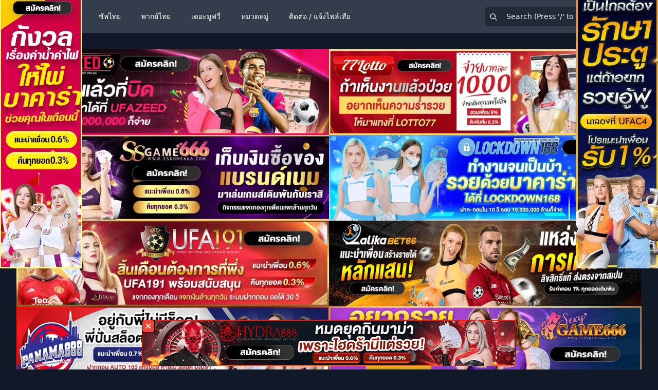

--- FILE ---
content_type: text/html; charset=UTF-8
request_url: https://www.lnw-anime.com/watch/237
body_size: 7848
content:
<!DOCTYPE html><!--[if IE 7]><html class="ie ie7 no-js" lang="en-US"><![endif]--><!--[if IE 8]><html class="ie ie8 no-js" lang="en-US"><![endif]--><!--[if !(IE 7) | !(IE 8) ]><!--><html lang="th" class="no-js"><head>
<link rel="dns-prefetch" href="//www.lnw-anime.com">
<link rel="dns-prefetch" href="//img.shirokami.me">
<link rel="dns-prefetch" href="//schema.org","@type":"WebPage","name":"Attack">
<link rel="dns-prefetch" href="//www.facebook.com">
<link rel="dns-prefetch" href="//www.w3.org">
<link rel="dns-prefetch" href="//ibit.ly">
<link rel="dns-prefetch" href="//squarecelt.com">
<link rel="dns-prefetch" href="//taphouse150.com">
<link rel="dns-prefetch" href="//www.kozushi.com">
<link rel="dns-prefetch" href="//theriversource.org">
<link rel="dns-prefetch" href="//www.slotxo24hr.guru">
<link rel="dns-prefetch" href="//www.pussy888fun.club">
<link rel="dns-prefetch" href="//reffpa.com">
<link rel="dns-prefetch" href="//irp.shirokami.me">
<link rel="dns-prefetch" href="//cutt.ly">
<link rel="dns-prefetch" href="//ggband.gg">
<link rel="dns-prefetch" href="//www.e2thai198.com">
<link rel="dns-prefetch" href="//fourlaps.com">
<link rel="dns-prefetch" href="//amb888.win">
<link rel="dns-prefetch" href="//m.jinda55.work">
<link rel="dns-prefetch" href="//darkfingloves.com">
<link rel="dns-prefetch" href="//lnw-anime.com"><meta charset="UTF-8"><meta http-equiv="X-UA-Compatible" content="IE=edge"><meta name="revisit-after" content="1 days" /><meta name="robots" content="index,follow" /><meta name="googlebots" content="index,follow" /><meta name="author" content="Lnw Anime"><meta name="twitter:card" content="summary_large_image"><title>Attack on Titan 2nd Season ตอนที่ 02 - Lnw Anime</title><meta name="description" content="Attack on Titan 2nd Season ตอนที่ 02"><meta name="keywords" content="Attack on Titan Season 2 ซับไทย ,ดูอนิเมะ,anime,ดูการ์ตูนออนไลน์,ดูการ์ตูน24ชั่วโมง,การ์ตูน,อนิเมะ,Anime,ดูการ์ตูน,ดูอนิเมะ,ดูAnime,ดูการ์ตูนออนไลน์,ดูอนิเมะออนไลน์,อนิเมะพากย์ไทย,อนิเมะซับไทย,อนิเมะตอนล่าสุด,อนิเมะพากย์ไทย"><link rel="canonical" href="https://www.lnw-anime.com/watch/237"><meta property="og:title" content="Attack on Titan 2nd Season ตอนที่ 02 - Lnw Anime"><meta property="og:description" content="Attack on Titan 2nd Season ตอนที่ 02"><meta property="og:type" content="website"><meta property="og:url" content="https://www.lnw-anime.com/watch/237"><meta property="og:image" content="https://img.shirokami.me/images/2021/10/05/image8b89c79bbb8a58bd.jpg"><meta name="twitter:title" content="Attack on Titan 2nd Season ตอนที่ 02 - Lnw Anime"><meta name="twitter:description" content="Attack on Titan 2nd Season ตอนที่ 02"><meta name="twitter:site" content="@LnwAnime"><meta name="twitter:url" content="https://www.lnw-anime.com/watch/237"><meta name="twitter:image" content="https://img.shirokami.me/images/2021/10/05/image8b89c79bbb8a58bd.jpg"><script type="application/ld+json">{"@context":"https://schema.org","@type":"WebPage","name":"Attack on Titan 2nd Season ตอนที่ 02 - Lnw Anime","description":"Attack on Titan 2nd Season ตอนที่ 02"}</script><link rel="icon" type="image/png" href="https://www.lnw-anime.com/assets/img/shiba-favicon.png" /><meta name=viewport content="width=device-width, initial-scale=1"><meta name="format-detection" content="telephone-yes"><link href="https://www.lnw-anime.com/css/app.css?v=1.1.0" rel="stylesheet preload"><link href="https://www.lnw-anime.com/css/custom.css?v=1.1.0" rel="stylesheet preload"><script src="https://www.lnw-anime.com/assets/js/lazysizes.min.js" async type="0d993d40ca45bef105473251-text/javascript"></script><script async src="https://www.lnw-anime.com/assets/js/google-analytics.js" type="0d993d40ca45bef105473251-text/javascript"></script><script type="0d993d40ca45bef105473251-text/javascript"> window.dataLayer = window.dataLayer || []; function gtag(){dataLayer.push(arguments);} gtag('js', new Date()); gtag('config', 'G-45ZZ7KWP80'); </script><script type="0d993d40ca45bef105473251-text/javascript"> window.__cfRLUnblockHandlers = true; </script><style >[wire\:loading], [wire\:loading\.delay], [wire\:loading\.inline-block], [wire\:loading\.inline], [wire\:loading\.block], [wire\:loading\.flex], [wire\:loading\.table], [wire\:loading\.grid], [wire\:loading\.inline-flex] {display: none;}[wire\:loading\.delay\.none], [wire\:loading\.delay\.shortest], [wire\:loading\.delay\.shorter], [wire\:loading\.delay\.short], [wire\:loading\.delay\.default], [wire\:loading\.delay\.long], [wire\:loading\.delay\.longer], [wire\:loading\.delay\.longest] {display:none;}[wire\:offline] {display: none;}[wire\:dirty]:not(textarea):not(input):not(select) {display: none;}:root {--livewire-progress-bar-color: #2299dd;}[x-cloak] {display: none;}</style>
<style>.page_speed_710252767{ margin: auto; background: none; display: block; shape-rendering: auto; } .page_speed_2017039315{ position: relative; display: inline-block; }</style>
<script data-cfasync="false" nonce="9a8660ed-1908-4879-9514-8c86c99ed15c">try{(function(w,d){!function(j,k,l,m){if(j.zaraz)console.error("zaraz is loaded twice");else{j[l]=j[l]||{};j[l].executed=[];j.zaraz={deferred:[],listeners:[]};j.zaraz._v="5874";j.zaraz._n="9a8660ed-1908-4879-9514-8c86c99ed15c";j.zaraz.q=[];j.zaraz._f=function(n){return async function(){var o=Array.prototype.slice.call(arguments);j.zaraz.q.push({m:n,a:o})}};for(const p of["track","set","debug"])j.zaraz[p]=j.zaraz._f(p);j.zaraz.init=()=>{var q=k.getElementsByTagName(m)[0],r=k.createElement(m),s=k.getElementsByTagName("title")[0];s&&(j[l].t=k.getElementsByTagName("title")[0].text);j[l].x=Math.random();j[l].w=j.screen.width;j[l].h=j.screen.height;j[l].j=j.innerHeight;j[l].e=j.innerWidth;j[l].l=j.location.href;j[l].r=k.referrer;j[l].k=j.screen.colorDepth;j[l].n=k.characterSet;j[l].o=(new Date).getTimezoneOffset();if(j.dataLayer)for(const t of Object.entries(Object.entries(dataLayer).reduce((u,v)=>({...u[1],...v[1]}),{})))zaraz.set(t[0],t[1],{scope:"page"});j[l].q=[];for(;j.zaraz.q.length;){const w=j.zaraz.q.shift();j[l].q.push(w)}r.defer=!0;for(const x of[localStorage,sessionStorage])Object.keys(x||{}).filter(z=>z.startsWith("_zaraz_")).forEach(y=>{try{j[l]["z_"+y.slice(7)]=JSON.parse(x.getItem(y))}catch{j[l]["z_"+y.slice(7)]=x.getItem(y)}});r.referrerPolicy="origin";r.src="/cdn-cgi/zaraz/s.js?z="+btoa(encodeURIComponent(JSON.stringify(j[l])));q.parentNode.insertBefore(r,q)};["complete","interactive"].includes(k.readyState)?zaraz.init():j.addEventListener("DOMContentLoaded",zaraz.init)}}(w,d,"zarazData","script");window.zaraz._p=async d$=>new Promise(ea=>{if(d$){d$.e&&d$.e.forEach(eb=>{try{const ec=d.querySelector("script[nonce]"),ed=ec?.nonce||ec?.getAttribute("nonce"),ee=d.createElement("script");ed&&(ee.nonce=ed);ee.innerHTML=eb;ee.onload=()=>{d.head.removeChild(ee)};d.head.appendChild(ee)}catch(ef){console.error(`Error executing script: ${eb}\n`,ef)}});Promise.allSettled((d$.f||[]).map(eg=>fetch(eg[0],eg[1])))}ea()});zaraz._p({"e":["(function(w,d){})(window,document)"]});})(window,document)}catch(e){throw fetch("/cdn-cgi/zaraz/t"),e;};</script></head><body class="flex flex-col min-h-screen bg-gray-900"><div><div class="relative bg-gray-900"><nav class="relative z-10 border-b bg-gray-600 bg-opacity-60 lg:border-none"><div class="max-w-7xl mx-auto px-2 sm:px-4 lg:px-8"><div class="relative h-16 flex items-center justify-between"><div class="px-2 flex items-center lg:px-0"><div class="flex-shrink-0"><a href="https://www.lnw-anime.com"><img class="block h-8 w-auto" src="https://www.lnw-anime.com/assets/img/shiba-logo.webp" alt="logo" width="45" height="45"></a></div><div class="hidden lg:flex lg:ml-6 lg:space-x-4 md:flex md:space-x-8"><a href="https://www.lnw-anime.com" class="rounded-md py-2 px-3 text-sm font-medium text-white hover:bg-gray-800 hover:text-pink-600">หน้าแรก</a><a href="https://www.lnw-anime.com/catagory/1" class="rounded-md py-2 px-3 text-sm font-medium text-white hover:bg-gray-800 hover:text-pink-600">ซัพไทย</a><a href="https://www.lnw-anime.com/catagory/2" class="rounded-md py-2 px-3 text-sm font-medium text-white hover:bg-gray-800 hover:text-pink-600">พากย์ไทย</a><a href="https://www.lnw-anime.com/catagory/3" class="rounded-md py-2 px-3 text-sm font-medium text-white hover:bg-gray-800 hover:text-pink-600">เดอะมูฟวี่</a><a href="https://www.lnw-anime.com/genre" class="rounded-md py-2 px-3 text-sm font-medium text-white hover:bg-gray-800 hover:text-pink-600">หมวดหมู่</a><a href="https://www.facebook.com/lnwwanime" class="rounded-md py-2 px-3 text-sm font-medium text-white hover:bg-gray-800 hover:text-pink-600">ติดต่อ / แจ้งไฟล์เสีย</a></div></div><div class="lg:hidden md:hidden ml-6 space-x-4 ml-auto"><button id="mobileButton" data-collapse-toggle="mobile-menu" class="text-gray-400 hover:text-gray-900 focus:outline-none focus:ring-2 focus:ring-blue-300 rounded-lg items-center justify-center" aria-controls="mobile-menu-3" aria-expanded="false"><span class="sr-only">Toggle mobile menu</span><svg class="w-6 h-6" fill="currentColor" viewBox="0 0 20 20" xmlns="http://www.w3.org/2000/svg"><path fill-rule="evenodd" d="M3 5a1 1 0 011-1h12a1 1 0 110 2H4a1 1 0 01-1-1zM3 10a1 1 0 011-1h12a1 1 0 110 2H4a1 1 0 01-1-1zM3 15a1 1 0 011-1h12a1 1 0 110 2H4a1 1 0 01-1-1z" clip-rule="evenodd"></path></svg></button></div><div id="desktopSearch" class="hidden lg:block px-2 flex flex-row-reverse justify-center lg:ml-6 lg:justify-end invisible md:visible"><div class="max-w-lg w-full lg:max-w-xs"><div wire:snapshot="{&quot;data&quot;:{&quot;search&quot;:null,&quot;key&quot;:1764758706},&quot;memo&quot;:{&quot;id&quot;:&quot;88VCy3J4mQhQC5PqfVOX&quot;,&quot;name&quot;:&quot;livesearch&quot;,&quot;path&quot;:&quot;watch\/237&quot;,&quot;method&quot;:&quot;GET&quot;,&quot;children&quot;:[],&quot;errors&quot;:[],&quot;locale&quot;:&quot;th&quot;},&quot;checksum&quot;:&quot;4cea8b84d94e96518bfac2777b430c02add4a2deadfc85aad9899142f4704ff7&quot;}" wire:effects="[]" wire:id="88VCy3J4mQhQC5PqfVOX" class="relative mt-3 md:mt-0" x-data="{ isOpen: true }" @click.away="isOpen = false"><div class="space-x-2"><form action="https://www.lnw-anime.com/search" method="GET"><input wire:model.live.debounce.500ms="search" wire:key="searchdata" id="q" name="q" type="text" class="inline-block bg-gray-900 bg-opacity-50 mr-2 py-2 pl-10 pr-3 border border-transparent rounded-md leading-5 text-white placeholder-sky-100 focus:outline-none focus:ring-pink-500 focus:border-pink-500 focus:placeholder-white focus:text-white sm:text-sm" placeholder="Search (Press '/' to focus)" x-ref="search" @keydown.window=" if (event.keyCode === 191) { event.preventDefault(); $refs.search.focus(); } " @focus="isOpen = true" @keydown="isOpen = true" @keydown.escape.window="isOpen = false" @keydown.shift.tab="isOpen = false" ><button type="submit" class="inline-block px-3 py-2 border border-transparent text-sm leading-4 font-medium rounded-md shadow-sm text-white bg-pink-600 hover:bg-pink-800 focus:outline-none focus:ring-2 focus:ring-offset-2 focus:ring-pink-400"> ค้นหา </button></form><div wire:key="loading" wire:loading class="z-50 absolute top-0 right-0 mr-2 mt-1.5 text-white"><svg xmlns="http://www.w3.org/2000/svg" xmlns:xlink="http://www.w3.org/1999/xlink" class="page_speed_710252767" width="25px" height="25px" viewBox="0 0 100 100" preserveAspectRatio="xMidYMid"><circle cx="50" cy="50" fill="none" stroke="#e15b64" stroke-width="10" r="35" stroke-dasharray="164.93361431346415 56.97787143782138"><animateTransform attributeName="transform" type="rotate" repeatCount="indefinite" dur="1s" values="0 50 50;360 50 50" keyTimes="0;1"></animateTransform></circle></svg></div></div><div class="absolute top-0"><svg class="fill-current w-4 text-white mt-2 ml-2 py-1" viewBox="0 0 24 24"><path class="heroicon-ui" d="M16.32 14.9l5.39 5.4a1 1 0 01-1.42 1.4l-5.38-5.38a8 8 0 111.41-1.41zM10 16a6 6 0 100-12 6 6 0 000 12z"/></svg></div><!--[if ENDBLOCK]><![endif]--></div></div></div></div></div><div class="lg:hidden ml-auto" id="mobile-menu"><div class="md:text-sm md:font-medium"><a href="https://www.lnw-anime.com" class="block w-full rounded-md py-2 px-3 text-base font-medium text-white hover:bg-gray-800 hover:text-pink-600">หน้าแรก</a><a href="https://www.lnw-anime.com/catagory/1" class="block w-full rounded-md py-2 px-3 text-base font-medium text-white hover:bg-gray-800 hover:text-pink-600">ซัพไทย</a><a href="https://www.lnw-anime.com/catagory/2" class="block w-full rounded-md py-2 px-3 text-base font-medium text-white hover:bg-gray-800 hover:text-pink-600">พากย์ไทย</a><a href="https://www.lnw-anime.com/catagory/3" class="block w-full rounded-md py-2 px-3 text-base font-medium text-white hover:bg-gray-800 hover:text-pink-600">เดอะมูฟวี่</a><a href="https://www.lnw-anime.com/genre" class="block w-full rounded-md py-2 px-3 text-base font-medium text-white hover:bg-gray-800 hover:text-pink-600">หมวดหมู่</a><a href="https://www.facebook.com/lnwwanime"wd class="block w-full rounded-md py-2 px-3 text-base font-medium text-white hover:bg-gray-800 hover:text-pink-600">ติดต่อ / แจ้งไฟล์เสีย</a></div><div class="max-w-lg w-full flex justify-center"><div wire:snapshot="{&quot;data&quot;:{&quot;search&quot;:null,&quot;key&quot;:1764758706},&quot;memo&quot;:{&quot;id&quot;:&quot;vLvIOLNze8JNYoERQopL&quot;,&quot;name&quot;:&quot;livesearch&quot;,&quot;path&quot;:&quot;watch\/237&quot;,&quot;method&quot;:&quot;GET&quot;,&quot;children&quot;:[],&quot;errors&quot;:[],&quot;locale&quot;:&quot;th&quot;},&quot;checksum&quot;:&quot;ad9ca4a3afb2bab47486c0eb661708e11dbf71b802d2ba1de5e0d0147687f18b&quot;}" wire:effects="[]" wire:id="vLvIOLNze8JNYoERQopL" class="relative mt-3 md:mt-0" x-data="{ isOpen: true }" @click.away="isOpen = false"><div class="space-x-2"><form action="https://www.lnw-anime.com/search" method="GET"><input wire:model.live.debounce.500ms="search" wire:key="searchdata" id="q" name="q" type="text" class="inline-block bg-gray-900 bg-opacity-50 mr-2 py-2 pl-10 pr-3 border border-transparent rounded-md leading-5 text-white placeholder-sky-100 focus:outline-none focus:ring-pink-500 focus:border-pink-500 focus:placeholder-white focus:text-white sm:text-sm" placeholder="Search (Press '/' to focus)" x-ref="search" @keydown.window=" if (event.keyCode === 191) { event.preventDefault(); $refs.search.focus(); } " @focus="isOpen = true" @keydown="isOpen = true" @keydown.escape.window="isOpen = false" @keydown.shift.tab="isOpen = false" ><button type="submit" class="inline-block px-3 py-2 border border-transparent text-sm leading-4 font-medium rounded-md shadow-sm text-white bg-pink-600 hover:bg-pink-800 focus:outline-none focus:ring-2 focus:ring-offset-2 focus:ring-pink-400"> ค้นหา </button></form><div wire:key="loading" wire:loading class="z-50 absolute top-0 right-0 mr-2 mt-1.5 text-white"><svg xmlns="http://www.w3.org/2000/svg" xmlns:xlink="http://www.w3.org/1999/xlink" class="page_speed_710252767" width="25px" height="25px" viewBox="0 0 100 100" preserveAspectRatio="xMidYMid"><circle cx="50" cy="50" fill="none" stroke="#e15b64" stroke-width="10" r="35" stroke-dasharray="164.93361431346415 56.97787143782138"><animateTransform attributeName="transform" type="rotate" repeatCount="indefinite" dur="1s" values="0 50 50;360 50 50" keyTimes="0;1"></animateTransform></circle></svg></div></div><div class="absolute top-0"><svg class="fill-current w-4 text-white mt-2 ml-2 py-1" viewBox="0 0 24 24"><path class="heroicon-ui" d="M16.32 14.9l5.39 5.4a1 1 0 01-1.42 1.4l-5.38-5.38a8 8 0 111.41-1.41zM10 16a6 6 0 100-12 6 6 0 000 12z"/></svg></div><!--[if ENDBLOCK]><![endif]--></div></div></div></nav><div class="max-w-screen-xl mx-auto pb-15 px-4 sm:px-6 lg:px-8"><div class="grid grid-cols-2 sm:grid-cols-2 md:grid-cols-2 lg:grid-cols-2 xl:grid-col-2 mt-8 mx-auto"><a href="https://ibit.ly/ufazeed" target="_blank" rel="noopener sponsored noreferrer"><img src="https://img.shirokami.me/images/banner/728x200-ufazeed.webp" width="728" height="200" class="img-fluid" alt="UFAZEED"></a><a href="https://ibit.ly/lotto77" target="_blank" rel="noopener sponsored noreferrer"><img src="https://img.shirokami.me/images/banner/728x200-lotto77.webp" width="728" height="200" class="img-fluid" alt="LOTTO77"></a><a href="https://ibit.ly/ssgame66" target="_blank" rel="noopener sponsored noreferrer"><img src="https://img.shirokami.me/images/banner/728x200-SSGAME66.webp" width="728" height="200" class="img-fluid" alt="SSGAME66"></a><a href="https://ibit.ly/lockdown168" target="_blank" rel="noopener sponsored noreferrer"><img src="https://img.shirokami.me/images/banner/728x200-Lockdown168.webp" width="728" height="200" class="img-fluid" alt="LOCKDOWN168"></a><a href="https://ibit.ly/ufa191" target="_blank" rel="noopener sponsored noreferrer"><img src="https://img.shirokami.me/images/banner/728x200-final-ufa191.webp" width="728" height="200" class="img-fluid" alt="UFA191"></a><a href="https://ibit.ly/lalika66" target="_blank" rel="noopener sponsored noreferrer"><img src="https://img.shirokami.me/images/banner/728x200-lalikabet66.webp" width="728" height="200" class="img-fluid" alt="LALIKABET66"></a><a href="https://ibit.ly/panama888" target="_blank" rel="noopener sponsored noreferrer"><img src="https://img.shirokami.me/images/banner/728x200-panama888.webp" width="728" height="200" class="img-fluid" alt="PANAMA888"></a><a href="https://ibit.ly/slotgame66" target="_blank" rel="noopener sponsored noreferrer"><img src="https://img.shirokami.me/images/banner/728x200-SEXYGAME66.webp" width="728" height="200" class="img-fluid" alt="SEXYGAME66"></a><a href="https://ibit.ly/lalika168" target="_blank" rel="noopener sponsored noreferrer"><img src="https://img.shirokami.me/images/banner/728x200-lalikabet168.webp" width="728" height="200" class="img-fluid" alt="LALIKABET168"></a><a href="https://ibit.ly/vip168sa" target="_blank" rel="noopener sponsored noreferrer"><img src="https://img.shirokami.me/images/banner/728x200-vip168sa.webp" width="728" height="200" class="img-fluid" alt="VIP168SA"></a></div><div class="grid grid-cols-2 sm:grid-cols-2 md:grid-cols-2 lg:grid-cols-2 xl:grid-col-2 mx-auto"><!--<a href="https://squarecelt.com/tavern-shots/" target="_blank" rel="noopener sponsored noreferrer">--><!--</a>--><a href="https://taphouse150.com/menus/" target="_blank" rel="noopener sponsored noreferrer"><img src="https://img.shirokami.me/images/2025/11/13/181e19ace8044a330e72eb29e3bc8ada.gif" width="728" height="200" class="img-fluid" alt="สล็อตเว็บตรง"></a><a href="https://www.kozushi.com/" target="_blank" rel="noopener sponsored noreferrer"><img src="https://img.shirokami.me/images/2025/11/10/b11067bfb2afc1ee07381b5bac3964b5.gif" width="728" height="200" class="img-fluid" alt="หวยพลัส"></a><a href="https://theriversource.org" target="_blank" rel="noopener sponsored noreferrer"><img src="https://img.shirokami.me/images/2025/11/13/310895db72d9c68302ab8a82af624af4.gif" width="728" height="200" class="img-fluid" alt="UFAVIP777"></a><a href="https://www.slotxo24hr.guru/" target="_blank" rel="noopener sponsored noreferrer"><img src="https://img.shirokami.me/images/2025/11/09/028b84f140f1f492cb1199ab4180e866.gif" width="728" height="200" class="img-fluid" alt="slotxo"></a><a href="https://www.pussy888fun.club/" target="_blank" rel="noopener sponsored noreferrer"><img src="https://img.shirokami.me/images/2025/11/09/9667f2862144b738b0560c1002da97b9.gif" width="728" height="200" class="img-fluid" alt="pussy888"></a><a href="https://reffpa.com/L?tag=d_4872973m_97c_&site=4872973&ad=97&r=registration" target="_blank" rel="noopener sponsored noreferrer"><img src="https://irp.shirokami.me/ytuYVJoO2XzBF4_Y6IxmArAbpTix5YUKveJ1REvoWHg/quality:40/rs:fill:728:200/cb:3/aHR0cHM6Ly9pbWcuc2hpcm9rYW1pLm1lL2ltYWdlcy8yMDI1LzEwLzMwLzkwMGU0ZDBhNzkyODAzZTg0NTJlYzczNDUzYWNmZmU3LmdpZg.webp" width="728" height="200" class="img-fluid" alt="banner"></a><a href="https://cutt.ly/FtwJeZNe" target="_blank" rel="noopener sponsored noreferrer"><img src="https://irp.shirokami.me/KN-aUA0kplDELJtO9CLc4o9pf5jcJwBDPANSjG2GNqw/quality:40/rs:fill:728:200/cb:3/aHR0cHM6Ly9pbWcuc2hpcm9rYW1pLm1lL2ltYWdlcy8yMDI1LzEwLzE2LzE0NDNmY2Q4YTIxY2U3MzAxM2VlZjJlMzMxNGY2ZjY2LmdpZg.webp" width="728" height="200" class="img-fluid" alt="หวยออนไลน์"></a><a href="https://ggband.gg/referral/uwugg" target="_blank" rel="sponsored"><img src="https://img.shirokami.me/images/2025/08/21/337aa21538cc03745aab216aa877eff4.png" width="728" height="200" class="img-fluid" alt="ggdrop"></a><a href="https://www.e2thai198.com/" target="_blank" rel="noopener sponsored noreferrer"><img src="https://irp.shirokami.me/mc99V35TA8NWedWpdoE2gR7HDfolKpr0SkilONdtO_w/quality:40/rs:fill:728:200/cb:3/aHR0cHM6Ly9pbWcuc2hpcm9rYW1pLm1lL2ltYWdlcy8yMDI1LzA4LzE0LzRhMjAwNjZiZGU3MDM4YmNlNmZmYmJkMDNhNDk4MGYxLmdpZg.webp" width="728" height="200" class="img-fluid" alt="e2thai198"></a><a href="https://fourlaps.com/" target="_blank" rel="dofollow noopener sponsored noreferrer"><img src="https://irp.shirokami.me/cC2xPDenAPBMD6PeZg4k57AEibOyeZJs15hAK4guVag/quality:40/rs:fill:728:200/cb:3/aHR0cHM6Ly9pbWcuc2hpcm9rYW1pLm1lL2ltYWdlcy8yMDI0LzAzLzI3L2MyZmE3MDRlNjYyZGJiNDQzMzVlNWQxM2Y5NWY3NGJhLmdpZg.webp" width="728" height="200" class="img-fluid" alt="บาคาร่า"></a><a href="https://amb888.win/" target="_blank" rel="dofollow noopener sponsored noreferrer"><img src="https://irp.shirokami.me/m61nfIDWLvC7RScL7qfJ43h1lvedKsg7RgvH3XUq52Q/quality:40/rs:fill:728:200/cb:3/aHR0cHM6Ly9pbWcuc2hpcm9rYW1pLm1lL2ltYWdlcy8yMDI1LzA0LzAzL2Y3YWM0ZjkyZDkxN2MxYTVjYjQ0YWM1Y2VjNWRiNzIwLmdpZg.webp" width="728" height="200" class="img-fluid" alt="สล็อตเว็บตรง"></a><a href="https://m.jinda55.work/register?hid=X2U6P1E5EA" target="_blank" rel="noopener sponsored noreferrer"><img src="https://irp.shirokami.me/rJAoWydg6aUWdoHU7sW3ZsQ_r52ogR5jXmDXHFd4qfk/quality:40/rs:fill:728:200/cb:3/aHR0cHM6Ly9pbWcuc2hpcm9rYW1pLm1lL2ltYWdlcy8yMDI0LzAzLzI2LzJhN2U3ZDU2YTQxMjNiYjc0ZTBkNWZjYzg3Yzg3NzU3LmdpZg.webp" width="728" height="200" class="img-fluid" alt="jinda55"></a><a href="https://darkfingloves.com/contact-us" target="_blank" rel="noopener sponsored noreferrer"><img src="https://irp.shirokami.me/6XXMP4QoLz5LHw43k9ENDzT07Te8Rys_TagGlh7y65w/quality:40/rs:fill:728:200/cb:3/aHR0cHM6Ly9pbWcuc2hpcm9rYW1pLm1lL2ltYWdlcy8yMDI0LzEwLzIzLzIxMTg2M2ZjYmI1YzgxNzViNjZjOWEwODlhNTgwNGQ1LmdpZg.webp" width="728" height="200" class="img-fluid" alt="สล็อต"></a></div><div class="grid grid-cols-2 sm:grid-cols-2 md:grid-cols-2 lg:grid-cols-2 xl:grid-col-2 mb-8 mx-auto"></div></div><header class="relative py-10"><div class="max-w-7xl mx-auto px-4 sm:px-6 lg:px-8"><h1 class="text-3xl font-bold text-white"> Attack on Titan 2nd Season ตอนที่ 02 - Lnw Anime </h1></header></div><main class="relative"><div class="max-w-screen-xl mx-auto pb-15 px-4 sm:px-6 lg:pb-16 lg:px-8"><div class="bg-gray-900 rounded-lg shadow overflow-hidden"><div class="md:flex no-wrap md:-mx-2 "><div class="md:w-9/12 mx-2"><div class="max-w-screen-xl mx-auto pb-15 mb-2 px-4 sm:px-6 lg:px-8"><div class="flex justify-center items-center"><a href="https://ibit.ly/sexygame1688" target="_blank" rel="noopener sponsored noreferrer"><img src="https://img.shirokami.me/images/banner/728x90-sexygame1688.webp" width="728" height="200" class="img-fluid" alt="SEXYGAME1688"></a></div></div><nav class="flex py-3 px-5 text-gray-700 bg-gray-800 rounded-lg mb-3" aria-label="Breadcrumb"><ol class="inline-flex items-center space-x-1 md:space-x-3"><li class="inline-flex items-center"><a href="https://www.lnw-anime.com" class="inline-flex items-center text-sm text-white hover:text-pink-600"> หน้าแรก </a></li><li><div class="flex items-center"><svg class="w-6 h-6 text-gray-300" fill="currentColor" viewBox="0 0 20 20" xmlns="http://www.w3.org/2000/svg"><path fill-rule="evenodd" d="M7.293 14.707a1 1 0 010-1.414L10.586 10 7.293 6.707a1 1 0 011.414-1.414l4 4a1 1 0 010 1.414l-4 4a1 1 0 01-1.414 0z" clip-rule="evenodd"></path></svg><a href="https://www.lnw-anime.com/catagory/1" class="text-sm font-medium text-white hover:text-pink-600 md:ml-1"> ซัพไทย </a></div></li><li><div class="flex items-center"><svg class="w-6 h-6 text-gray-300" fill="currentColor" viewBox="0 0 20 20" xmlns="http://www.w3.org/2000/svg"><path fill-rule="evenodd" d="M7.293 14.707a1 1 0 010-1.414L10.586 10 7.293 6.707a1 1 0 011.414-1.414l4 4a1 1 0 010 1.414l-4 4a1 1 0 01-1.414 0z" clip-rule="evenodd"></path></svg><a href="https://www.lnw-anime.com/anime/54" class="text-sm font-medium text-white hover:text-pink-600 md:ml-1">Attack on Titan Season 2 ซับไทย</a></div></li><li><li><div class="flex items-center"><svg class="w-6 h-6 text-gray-300" fill="currentColor" viewBox="0 0 20 20" xmlns="http://www.w3.org/2000/svg"><path fill-rule="evenodd" d="M7.293 14.707a1 1 0 010-1.414L10.586 10 7.293 6.707a1 1 0 011.414-1.414l4 4a1 1 0 010 1.414l-4 4a1 1 0 01-1.414 0z" clip-rule="evenodd"></path></svg><a href="https://www.lnw-anime.com/watch/237" class="text-sm font-medium text-white hover:text-pink-600 md:ml-1">Attack on Titan 2nd Season ตอนที่ 02</a></div></li></ol></nav><div class="pb-1"><a href="https://www.lnw-anime.com/watch/236" alt="Attack on Titan 2nd Season ตอนที่ 01" class="inline-block px-3 py-2 border border-transparent text-sm leading-4 font-medium rounded-md shadow-sm text-white bg-pink-500 hover:bg-pink-600 focus:outline-none focus:ring-2 focus:ring-offset-2 focus:ring-pink-400">< ตอนก่อนหน้า </a><a href="https://www.lnw-anime.com/watch/238" alt="Attack on Titan 2nd Season ตอนที่ 03" class="float-right inline-block px-3 py-2 border border-transparent text-sm leading-4 font-medium rounded-md shadow-sm text-white bg-pink-500 hover:bg-pink-600 focus:outline-none focus:ring-2 focus:ring-offset-2 focus:ring-pink-400"> ตอนถัดไป ></a></div><div class="bg-gray-800 py-3 shadow-sm rounded-sm border-t-4 border-pink-600"><div class="relative"><iframe src="https://www.lnw-anime.com/player/embed.php?link=aHR0cHM6Ly9ha3VtYS1wbGF5ZXIueHl6L3BsYXkvYWZhMzBjZDQtMTc3My01OTcyLTk1YjItZjc2NGEwMjRmYjk4" referrerpolicy="origin" width="100%" height="100%" scrolling="no" frameborder="0" allowfullscreen="true" webkitallowfullscreen="true" mozallowfullscreen="true" class=" relative inset-0 w-full h-96"></iframe></div><div class="flex justify-center items-center mt-2"><a href="https://lnw-anime.com/watch/237?p=1" class="inline-block px-3 py-2 border border-transparent text-sm leading-4 font-medium rounded-md shadow-sm text-white bg-pink-500 hover:bg-pink-600 focus:outline-none focus:ring-2 focus:ring-offset-2 focus:ring-pink-400 mr-1"> ตัวเล่นหลัก </a><a href="https://lnw-anime.com/watch/237?p=2" class="inline-block px-3 py-2 border border-transparent text-sm leading-4 font-medium rounded-md shadow-sm text-white bg-pink-500 hover:bg-pink-600 focus:outline-none focus:ring-2 focus:ring-offset-2 focus:ring-pink-400 ml-1"> ตัวเล่นสำรอง </a></div></div><div class="my-4"></div><div class="bg-gray-800 py-3 shadow-sm rounded-sm border-t-4 border-pink-600"><div class="max-w-screen-xl mx-auto pb-15 px-4 sm:px-6 lg:px-8"><div class="flex justify-center items-center"><a href="https://ibit.ly/sagame1688" target="_blank" rel="noopener sponsored noreferrer"><img src="https://img.shirokami.me/images/banner/728x90-SA1688.webp" width="728" height="200" class="img-fluid" alt="SAGAME1688"></a></div></div></div></div><div class="md:w-3/12 mx-2"><div class="bg-gray-800 p-3 border-t-4 border-pink-600 overflow-auto h-96"><ul class=" text-white hover:shadow mt-3 ml-1 mr-1 rounded shadow-sm"><li class="bg-gray-700 flex flex-row items-center py-3 mb-3 hover:bg-gray-600 hover:text-pink-600"><a href="https://www.lnw-anime.com/watch/236" alt="Attack on Titan 2nd Season ตอนที่ 01"><p class="pl-2 text-sm ">Attack on Titan 2nd Season ตอนที่ 01</p></a></li><li class="bg-gray-700 flex flex-row items-center py-3 mb-3 hover:bg-gray-600 hover:text-pink-600"><a href="https://www.lnw-anime.com/watch/237" alt="Attack on Titan 2nd Season ตอนที่ 02"><p class="pl-2 text-sm text-pink-600">Attack on Titan 2nd Season ตอนที่ 02</p></a></li><li class="bg-gray-700 flex flex-row items-center py-3 mb-3 hover:bg-gray-600 hover:text-pink-600"><a href="https://www.lnw-anime.com/watch/238" alt="Attack on Titan 2nd Season ตอนที่ 03"><p class="pl-2 text-sm ">Attack on Titan 2nd Season ตอนที่ 03</p></a></li><li class="bg-gray-700 flex flex-row items-center py-3 mb-3 hover:bg-gray-600 hover:text-pink-600"><a href="https://www.lnw-anime.com/watch/239" alt="Attack on Titan 2nd Season ตอนที่ 04"><p class="pl-2 text-sm ">Attack on Titan 2nd Season ตอนที่ 04</p></a></li><li class="bg-gray-700 flex flex-row items-center py-3 mb-3 hover:bg-gray-600 hover:text-pink-600"><a href="https://www.lnw-anime.com/watch/767" alt="Attack on Titan 2nd Season ตอนที่ 05"><p class="pl-2 text-sm ">Attack on Titan 2nd Season ตอนที่ 05</p></a></li><li class="bg-gray-700 flex flex-row items-center py-3 mb-3 hover:bg-gray-600 hover:text-pink-600"><a href="https://www.lnw-anime.com/watch/3292" alt="Attack on Titan 2nd Season ตอนที่ 06"><p class="pl-2 text-sm ">Attack on Titan 2nd Season ตอนที่ 06</p></a></li><li class="bg-gray-700 flex flex-row items-center py-3 mb-3 hover:bg-gray-600 hover:text-pink-600"><a href="https://www.lnw-anime.com/watch/5297" alt="Attack on Titan 2nd Season ตอนที่ 07"><p class="pl-2 text-sm ">Attack on Titan 2nd Season ตอนที่ 07</p></a></li><li class="bg-gray-700 flex flex-row items-center py-3 mb-3 hover:bg-gray-600 hover:text-pink-600"><a href="https://www.lnw-anime.com/watch/6711" alt="Attack on Titan 2nd Season ตอนที่ 08"><p class="pl-2 text-sm ">Attack on Titan 2nd Season ตอนที่ 08</p></a></li><li class="bg-gray-700 flex flex-row items-center py-3 mb-3 hover:bg-gray-600 hover:text-pink-600"><a href="https://www.lnw-anime.com/watch/8209" alt="Attack on Titan 2nd Season ตอนที่ 09"><p class="pl-2 text-sm ">Attack on Titan 2nd Season ตอนที่ 09</p></a></li><li class="bg-gray-700 flex flex-row items-center py-3 mb-3 hover:bg-gray-600 hover:text-pink-600"><a href="https://www.lnw-anime.com/watch/10007" alt="Attack on Titan 2nd Season ตอนที่ 10"><p class="pl-2 text-sm ">Attack on Titan 2nd Season ตอนที่ 10</p></a></li><li class="bg-gray-700 flex flex-row items-center py-3 mb-3 hover:bg-gray-600 hover:text-pink-600"><a href="https://www.lnw-anime.com/watch/11539" alt="Attack on Titan 2nd Season ตอนที่ 11"><p class="pl-2 text-sm ">Attack on Titan 2nd Season ตอนที่ 11</p></a></li><li class="bg-gray-700 flex flex-row items-center py-3 mb-3 hover:bg-gray-600 hover:text-pink-600"><a href="https://www.lnw-anime.com/watch/11584" alt="Attack on Titan 2nd Season ตอนที่ 12"><p class="pl-2 text-sm ">Attack on Titan 2nd Season ตอนที่ 12</p></a></li><li class="bg-gray-700 flex flex-row items-center py-3 mb-3 hover:bg-gray-600 hover:text-pink-600"><a href="https://www.lnw-anime.com/watch/51195" alt="Attack on Titan 2nd Season ตอนที่ OVA"><p class="pl-2 text-sm ">Attack on Titan 2nd Season ตอนที่ OVA</p></a></li></ul></div></div></div></div></div></main></div><script type="0d993d40ca45bef105473251-text/javascript"> function hideAds() { var ads02 = document.getElementById('ads_02'); var ads03 = document.getElementById('ads_03'); var ads04 = document.getElementById('ads_04'); if (ads02) { ads02.style.display = 'none'; } if (ads03) { ads03.style.display = 'none'; } if (ads04) { ads04.style.display = 'none'; } }</script><div id="ads_02" class="floating-ads-l"><div class="page_speed_2017039315"><a href="javascript:void(0)" onclick="if (!window.__cfRLUnblockHandlers) return false; hideAds();" class="close-ads" data-cf-modified-0d993d40ca45bef105473251-=""><img src="https://img.shirokami.me/images/2024/02/15/79378ebdc7e85d0c5faefce6fe98c2b0.jpg" alt="Click to Hide Advanced Floating Content"></a><a href="https://ibit.ly/juad88" target="_blank" rel="nofollow noopener sponsored"><img src="https://img.shirokami.me/images/banner/160x600-juad888.webp" alt="JUAD888" rel="nofollow noopener sponsored" class="floating-ads-l-img" /></a></div></div><div id="ads_03" class="floating-ads-r"><div class="page_speed_2017039315"><a href="javascript:void(0)" onclick="if (!window.__cfRLUnblockHandlers) return false; hideAds();" class="close-ads" data-cf-modified-0d993d40ca45bef105473251-=""><img src="https://img.shirokami.me/images/2024/02/15/79378ebdc7e85d0c5faefce6fe98c2b0.jpg" alt="Click to Hide Advanced Floating Content"></a><a href="https://ibit.ly/ufac4" target="_blank" rel="nofollow noopener sponsored"><img src="https://img.shirokami.me/images/banner/160x600-UFAC4.webp" alt="UFAC4" rel="nofollow noopener sponsored" class="floating-ads-r-img" /></a></div></div><div id="ads_04" class="floating-ads-b"><div class="page_speed_2017039315"><a href="javascript:void(0)" onclick="if (!window.__cfRLUnblockHandlers) return false; hideAds();" class="close-ads" data-cf-modified-0d993d40ca45bef105473251-=""><img src="https://img.shirokami.me/images/2024/02/15/79378ebdc7e85d0c5faefce6fe98c2b0.jpg" alt="Click to Hide Advanced Floating Content"></a><a href="https://ibit.ly/hydra88" target="_blank" rel="nofollow noopener sponsored"><img src="https://img.shirokami.me/images/banner/728x90-Hydra888.webp" alt="HYDRA88" rel="nofollow noopener sponsored" class="floating-ads-b-img" /></a></div></div><footer class="bg-gray-800"><div class="max-w-7xl mx-auto py-12 px-4 overflow-hidden sm:px-6 lg:px-8"><p class="text-center text-base text-white"> &copy; 2021-2024 Lnw Anime (เทพอนิเมะ) - <a href="https://www.lnw-anime.com/sitemap.xml" class="text-pink-500 hover:text-pink-700">sitemap</a></p><p class="mt-1 text-center text-base text-white"> ดูการ์ตูน ดูอนิเมะ อนิเมะพากย์ไทย อนิเมะซับไทย ดูการ์ตูนออนไลน์ anime sub thai anime พากย์ ไทย การ์ตูนอนิเมชั่น การ์ตูนอนิเมะ การ์ตูนอนิเมะพากย์ไทย ดูanime ดูอนิเมะพากย์ไทย ดูอนิเมะออนไลน์ อนิเมะออนไลน์ อนิเมะใหม่ ดูอนิเมะใหม่ ดูบนมือถือ ดูบนโทรศัพท์ ดาวน์โหลดอนิเมะ ดาวน์โหลดการ์ตูน </p></div></footer><script async src="https://www.lnw-anime.com/assets/js/script.js" type="0d993d40ca45bef105473251-text/javascript"></script <script src="/livewire/livewire.js?id=c4077c56" data-csrf="iMxIfOcoAFJ8ZB7Jgz4rngsTTM8kDEhUlTiA69U4" data-uri="/livewire/update" data-navigate-once="true"></script><script src="/cdn-cgi/scripts/7d0fa10a/cloudflare-static/rocket-loader.min.js" data-cf-settings="0d993d40ca45bef105473251-|49" defer></script><script defer src="https://static.cloudflareinsights.com/beacon.min.js/vcd15cbe7772f49c399c6a5babf22c1241717689176015" integrity="sha512-ZpsOmlRQV6y907TI0dKBHq9Md29nnaEIPlkf84rnaERnq6zvWvPUqr2ft8M1aS28oN72PdrCzSjY4U6VaAw1EQ==" data-cf-beacon='{"version":"2024.11.0","token":"3e4acb2ae0e547c5a0e30fe3b79d8a4c","r":1,"server_timing":{"name":{"cfCacheStatus":true,"cfEdge":true,"cfExtPri":true,"cfL4":true,"cfOrigin":true,"cfSpeedBrain":true},"location_startswith":null}}' crossorigin="anonymous"></script>
</body></html>

--- FILE ---
content_type: text/css
request_url: https://www.lnw-anime.com/css/custom.css?v=1.1.0
body_size: 206
content:
.img-responsive {
    height: 330px;
}

.header-image {
    background-repeat: no-repeat;
    background-position: center;
    background-size: cover;
  }

/* @media (max-width: 320px) {
  .header-image {
    background-image: url('https://irp.shirokami.me/SahBs2W0m9YgQ_5pBnXJSyaL1ESw4sJSriywRQcTuCg/rs:fill:480:320:1/g:no/aHR0cHM6Ly9pbWcuc2hpcm9rYW1pLm1lL2ltYWdlcy8yMDIyLzAzLzIxLzU5ODAxNzJkYTdmZDJjYjg4YzY4NWE5ZmE4NGI5MmQyLmpwZw.web');
  }
}

@media (max-width: 768px) {
  .header-image {
    background-image: url('https://irp.shirokami.me/nG93jh3dt5H6RfYq2lbS6YkF-5VMvs1GwOHwy5E9Q7g/rs:fill:960:640:1/g:no/aHR0cHM6Ly9pbWcuc2hpcm9rYW1pLm1lL2ltYWdlcy8yMDIyLzAzLzIxLzU5ODAxNzJkYTdmZDJjYjg4YzY4NWE5ZmE4NGI5MmQyLmpwZw.webp');
  }
}

@media (min-width: 769px) and (max-width: 1200px) {
  .header-image {
    background-image: url('https://irp.shirokami.me/NZ0dlpKiIIj9rgqSOoeXUGivoqrOhOlAO7hllB-d7qI/rs:fill:1140:960:1/g:no/aHR0cHM6Ly9pbWcuc2hpcm9rYW1pLm1lL2ltYWdlcy8yMDIyLzAzLzIxLzU5ODAxNzJkYTdmZDJjYjg4YzY4NWE5ZmE4NGI5MmQyLmpwZw.webp');
  }
}

@media (min-width: 1201px) {
  .header-image {
    background-image: url('https://img-proxy-1-a.shirokami.me/1920x1080,q40,webp/https://img.shirokami.me/images/2022/03/21/5980172da7fd2cb88c685a9fa84b92d2.jpg');
  }
} */

#mobile-menu {
  display: none;
}

#mobile-menu.show {
  display: block;
}

.floating-ads-l {
    z-index: 10000; 
    position: fixed; 
    bottom: 190px; 
    left: 0; 
    text-align: center;
}

.floating-ads-r {
    z-index: 10000; 
    position: fixed; 
    bottom: 190px; 
    right: 0; 
    text-align: center;
}

@media only screen and (max-width: 992px) {
    .floating-ads-l-img {
        max-height: 350px;
    }
    .floating-ads-r-img {
        max-height: 350px;
    }
}

.floating-ads-b {
    z-index: 10000; 
    position: fixed; 
    bottom: 0; 
    left: 0; 
    right: 0; 
    text-align: center;
}

.close-ads {
    cursor: pointer; 
    position: absolute;
    left: 0px;
}


--- FILE ---
content_type: application/javascript
request_url: https://www.lnw-anime.com/assets/js/google-analytics.js
body_size: 97776
content:
!function(){var t,e,n,r,i={resource:{version:"2",macros:[{function:"__e"},{vtp_signal:1,function:"__c",vtp_value:1},{function:"__c",vtp_value:"google.co.th"},{function:"__c",vtp_value:0},{vtp_signal:1,function:"__c",vtp_value:1},{function:"__c",vtp_value:"google.co.th"},{function:"__c",vtp_value:0}],tags:[{function:"__ogt_ga_send",priority:14,vtp_value:!0,tag_id:113},{function:"__ogt_referral_exclusion",priority:14,vtp_includeConditions:["list","lnw\\-anime\\.com"],tag_id:115},{function:"__ogt_session_timeout",priority:14,vtp_sessionMinutes:30,vtp_sessionHours:0,tag_id:116},{function:"__ogt_1p_data_v2",priority:14,vtp_isAutoEnabled:!0,vtp_autoCollectExclusionSelectors:["list",["map","exclusionSelector",""]],vtp_isEnabled:!0,vtp_autoEmailEnabled:!0,vtp_autoPhoneEnabled:!1,vtp_autoAddressEnabled:!1,vtp_isAutoCollectPiiEnabledFlag:!1,tag_id:117},{function:"__ccd_ga_first",priority:13,vtp_instanceDestinationId:"G-45ZZ7KWP80",tag_id:131},{function:"__set_product_settings",priority:12,vtp_instanceDestinationId:"G-45ZZ7KWP80",vtp_foreignTldMacroResult:["macro",5],vtp_isChinaVipRegionMacroResult:["macro",6],tag_id:130},{function:"__ogt_google_signals",priority:11,vtp_googleSignals:"ENABLED",vtp_instanceDestinationId:"G-45ZZ7KWP80",vtp_serverMacroResult:["macro",4],tag_id:129},{function:"__ccd_ga_regscope",priority:10,vtp_settingsTable:["list",["map","redactFieldGroup","DEVICE_AND_GEO","disallowAllRegions",!1,"disallowedRegions",""],["map","redactFieldGroup","GOOGLE_SIGNALS","disallowAllRegions",!1,"disallowedRegions",""]],vtp_instanceDestinationId:"G-45ZZ7KWP80",tag_id:128},{function:"__ccd_em_download",priority:9,vtp_includeParams:!0,vtp_instanceDestinationId:"G-45ZZ7KWP80",tag_id:127},{function:"__ccd_em_form",priority:8,vtp_includeParams:!0,vtp_instanceDestinationId:"G-45ZZ7KWP80",tag_id:126},{function:"__ccd_em_outbound_click",priority:7,vtp_includeParams:!0,vtp_instanceDestinationId:"G-45ZZ7KWP80",tag_id:125},{function:"__ccd_em_page_view",priority:6,vtp_historyEvents:!0,vtp_includeParams:!0,vtp_instanceDestinationId:"G-45ZZ7KWP80",tag_id:124},{function:"__ccd_em_scroll",priority:5,vtp_includeParams:!0,vtp_instanceDestinationId:"G-45ZZ7KWP80",tag_id:123},{function:"__ccd_em_site_search",priority:4,vtp_searchQueryParams:"q,s,search,query,keyword",vtp_includeParams:!0,vtp_instanceDestinationId:"G-45ZZ7KWP80",tag_id:122},{function:"__ccd_em_video",priority:3,vtp_includeParams:!0,vtp_instanceDestinationId:"G-45ZZ7KWP80",tag_id:121},{function:"__ccd_conversion_marking",priority:2,vtp_conversionRules:["list",["map","matchingRules",'{"type":5,"args":[{"stringValue":"purchase"},{"contextValue":{"namespaceType":1,"keyParts":["eventName"]}}]}']],vtp_instanceDestinationId:"G-45ZZ7KWP80",tag_id:120},{function:"__ccd_auto_redact",priority:1,vtp_instanceDestinationId:"G-45ZZ7KWP80",tag_id:119},{function:"__gct",vtp_trackingId:"G-45ZZ7KWP80",vtp_sessionDuration:0,vtp_googleSignals:["macro",1],vtp_foreignTld:["macro",2],vtp_restrictDomain:["macro",3],vtp_eventSettings:["map"],tag_id:110},{function:"__ccd_ga_last",priority:0,vtp_instanceDestinationId:"G-45ZZ7KWP80",tag_id:118}],predicates:[{function:"_eq",arg0:["macro",0],arg1:"gtm.js"},{function:"_eq",arg0:["macro",0],arg1:"gtm.init"}],rules:[[["if",0],["add",17]],[["if",1],["add",0,1,2,3,18,16,15,14,13,12,11,10,9,8,7,6,5,4]]]},runtime:[[50,"__ccd_auto_redact",[46,"a"],[50,"u",[46,"bh"],[36,[2,[15,"bh"],"replace",[7,[15,"t"],"\\$1"]]]],[50,"v",[46,"bh"],[52,"bi",["c",[15,"bh"]]],[52,"bj",[7]],[65,"bk",[2,[15,"bi"],"split",[7,""]],[46,[53,[52,"bl",[7,["u",[15,"bk"]]]],[52,"bm",["d",[15,"bk"]]],[22,[12,[15,"bm"],[45]],[46,[36,["d",["u",[15,"bh"]]]]]],[22,[21,[15,"bm"],[15,"bk"]],[46,[2,[15,"bl"],"push",[7,[15,"bm"]]],[22,[21,[15,"bk"],[2,[15,"bk"],"toLowerCase",[7]]],[46,[2,[15,"bl"],"push",[7,["d",[2,[15,"bk"],"toLowerCase",[7]]]]]],[46,[22,[21,[15,"bk"],[2,[15,"bk"],"toUpperCase",[7]]],[46,[2,[15,"bl"],"push",[7,["d",[2,[15,"bk"],"toUpperCase",[7]]]]]]]]]]],[22,[18,[17,[15,"bl"],"length"],1],[46,[2,[15,"bj"],"push",[7,[0,[0,"(?:",[2,[15,"bl"],"join",[7,"|"]]],")"]]]],[46,[2,[15,"bj"],"push",[7,[16,[15,"bl"],0]]]]]]]],[36,[2,[15,"bj"],"join",[7,""]]]],[50,"w",[46,"bh","bi","bj"],[52,"bk",["y",[15,"bh"],[15,"bj"]]],[22,[28,[15,"bk"]],[46,[36,[15,"bh"]]]],[22,[28,[17,[15,"bk"],"search"]],[46,[36,[15,"bh"]]]],[41,"bl"],[3,"bl",[17,[15,"bk"],"search"]],[65,"bm",[15,"bi"],[46,[53,[52,"bn",[7,["u",[15,"bm"]],["v",[15,"bm"]]]],[65,"bo",[15,"bn"],[46,[53,[52,"bp",[30,[16,[15,"s"],[15,"bo"]],[43,[15,"s"],[15,"bo"],["b",[0,[0,"([?&]",[15,"bo"]],"=)([^&]*)"],"gi"]]]],[3,"bl",[2,[15,"bl"],"replace",[7,[15,"bp"],[0,"$1",[15,"q"]]]]]]]]]]],[22,[20,[15,"bl"],[17,[15,"bk"],"search"]],[46,[36,[15,"bh"]]]],[22,[20,[16,[15,"bl"],0],"&"],[46,[3,"bl",[2,[15,"bl"],"substring",[7,1]]]]],[22,[21,[16,[15,"bl"],0],"?"],[46,[3,"bl",[0,"?",[15,"bl"]]]]],[22,[20,[15,"bl"],"?"],[46,[3,"bl",""]]],[43,[15,"bk"],"search",[15,"bl"]],[36,["z",[15,"bk"],[15,"bj"]]]],[50,"y",[46,"bh","bi"],[22,[20,[15,"bi"],[17,[15,"r"],"PATH"]],[46,[3,"bh",[0,[15,"x"],[15,"bh"]]]]],[36,["g",[15,"bh"]]]],[50,"z",[46,"bh","bi"],[41,"bj"],[3,"bj",""],[22,[20,[15,"bi"],[17,[15,"r"],"URL"]],[46,[53,[41,"bk"],[3,"bk",""],[22,[30,[17,[15,"bh"],"username"],[17,[15,"bh"],"password"]],[46,[3,"bk",[0,[15,"bk"],[0,[0,[0,[17,[15,"bh"],"username"],[39,[17,[15,"bh"],"password"],":",""]],[17,[15,"bh"],"password"]],"@"]]]]],[3,"bj",[0,[0,[0,[17,[15,"bh"],"protocol"],"//"],[15,"bk"]],[17,[15,"bh"],"host"]]]]]],[36,[0,[0,[0,[15,"bj"],[17,[15,"bh"],"pathname"]],[17,[15,"bh"],"search"]],[17,[15,"bh"],"hash"]]]],[50,"ba",[46,"bh","bi"],[41,"bj"],[3,"bj",[2,[15,"bh"],"replace",[7,[15,"m"],[15,"q"]]]],[22,[30,[20,[15,"bi"],[17,[15,"r"],"URL"]],[20,[15,"bi"],[17,[15,"r"],"PATH"]]],[46,[53,[52,"bk",["y",[15,"bj"],[15,"bi"]]],[22,[20,[15,"bk"],[44]],[46,[36,[15,"bj"]]]],[52,"bl",[17,[15,"bk"],"search"]],[52,"bm",[2,[15,"bl"],"replace",[7,[15,"n"],[15,"q"]]]],[22,[20,[15,"bl"],[15,"bm"]],[46,[36,[15,"bj"]]]],[43,[15,"bk"],"search",[15,"bm"]],[3,"bj",["z",[15,"bk"],[15,"bi"]]]]]],[36,[15,"bj"]]],[50,"bb",[46,"bh"],[22,[20,[15,"bh"],[15,"p"]],[46,[36,[17,[15,"r"],"PATH"]]],[46,[22,[21,[2,[15,"o"],"indexOf",[7,[15,"bh"]]],[27,1]],[46,[36,[17,[15,"r"],"URL"]]],[46,[36,[17,[15,"r"],"TEXT"]]]]]]],[50,"bc",[46,"bh","bi"],[41,"bj"],[3,"bj",!1],[52,"bk",["f",[15,"bh"]]],[38,[15,"bk"],[46,"string","array","object"],[46,[5,[46,[52,"bl",["ba",[15,"bh"],[15,"bi"]]],[22,[21,[15,"bh"],[15,"bl"]],[46,[36,[15,"bl"]]]],[4]]],[5,[46,[53,[41,"bm"],[3,"bm",0],[63,[7,"bm"],[23,[15,"bm"],[17,[15,"bh"],"length"]],[33,[15,"bm"],[3,"bm",[0,[15,"bm"],1]]],[46,[53,[52,"bn",["bc",[16,[15,"bh"],[15,"bm"]],[17,[15,"r"],"TEXT"]]],[22,[21,[15,"bn"],[44]],[46,[43,[15,"bh"],[15,"bm"],[15,"bn"]],[3,"bj",!0]]]]]]],[4]]],[5,[46,[54,"bm",[15,"bh"],[46,[53,[52,"bn",["bc",[16,[15,"bh"],[15,"bm"]],[17,[15,"r"],"TEXT"]]],[22,[21,[15,"bn"],[44]],[46,[43,[15,"bh"],[15,"bm"],[15,"bn"]],[3,"bj",!0]]]]]],[4]]]]],[36,[39,[15,"bj"],[15,"bh"],[44]]]],[50,"bg",[46,"bh","bi"],[52,"bj",[30,[2,[15,"bh"],"getMetadata",[7,[15,"bf"]]],[7]]],[22,[20,[2,[15,"bj"],"indexOf",[7,[15,"bi"]]],[27,1]],[46,[2,[15,"bj"],"push",[7,[15,"bi"]]]]],[2,[15,"bh"],"setMetadata",[7,[15,"bf"],[15,"bj"]]]],[52,"b",["require","internal.createRegex"]],[52,"c",["require","decodeUriComponent"]],[52,"d",["require","encodeUriComponent"]],[52,"e",[13,[41,"$0"],[3,"$0",["require","internal.getFlags"]],["$0"]]],[52,"f",["require","getType"]],[52,"g",["require","parseUrl"]],[52,"h",["require","internal.registerCcdCallback"]],[52,"i",[17,[15,"a"],"instanceDestinationId"]],[52,"j",[17,[15,"a"],"redactEmail"]],[52,"k",[17,[15,"a"],"redactQueryParams"]],[52,"l",[39,[15,"k"],[2,[15,"k"],"split",[7,","]],[7]]],[22,[1,[28,[17,[15,"l"],"length"]],[28,[15,"j"]]],[46,[2,[15,"a"],"gtmOnSuccess",[7]],[36]]],[52,"m",["b","[A-Z0-9._%+-]+@[A-Z0-9.-]+\\.[A-Z]{2,}","gi"]],[52,"n",["b",[0,"([A-Z0-9._-]|%25|%2B)+%40[A-Z0-9.-]","+\\.[A-Z]{2,}"],"gi"]],[52,"o",[7,"page_location","page_referrer","page_path","link_url","video_url","form_destination"]],[52,"p","page_path"],[52,"q","(redacted)"],[52,"r",[8,"TEXT",0,"URL",1,"PATH",2]],[52,"s",[8]],[52,"t",["b","([\\\\^$.|?*+(){}]|\\[|\\[)","g"]],[52,"x","http://."],[52,"bd",15],[52,"be",16],[52,"bf","event_usage"],["h",[15,"i"],[51,"",[7,"bh"],[22,[15,"j"],[46,[53,[52,"bi",[2,[15,"bh"],"getHitKeys",[7]]],[65,"bj",[15,"bi"],[46,[53,[22,[20,[15,"bj"],"_sst_parameters"],[46,[6]]],[52,"bk",[2,[15,"bh"],"getHitData",[7,[15,"bj"]]]],[22,[28,[15,"bk"]],[46,[6]]],[52,"bl",["bb",[15,"bj"]]],[52,"bm",["bc",[15,"bk"],[15,"bl"]]],[22,[21,[15,"bm"],[44]],[46,[2,[15,"bh"],"setHitData",[7,[15,"bj"],[15,"bm"]]],["bg",[15,"bh"],[15,"bd"]]]]]]]]]],[22,[17,[15,"l"],"length"],[46,[65,"bi",[15,"o"],[46,[53,[52,"bj",[2,[15,"bh"],"getHitData",[7,[15,"bi"]]]],[22,[28,[15,"bj"]],[46,[6]]],[52,"bk",[39,[20,[15,"bi"],[15,"p"]],[17,[15,"r"],"PATH"],[17,[15,"r"],"URL"]]],[52,"bl",["w",[15,"bj"],[15,"l"],[15,"bk"]]],[22,[21,[15,"bl"],[15,"bj"]],[46,[2,[15,"bh"],"setHitData",[7,[15,"bi"],[15,"bl"]]],["bg",[15,"bh"],[15,"be"]]]]]]]]]]],[2,[15,"a"],"gtmOnSuccess",[7]]],[50,"__ccd_conversion_marking",[46,"a"],[22,[30,[28,[17,[15,"a"],"conversionRules"]],[20,[17,[17,[15,"a"],"conversionRules"],"length"],0]],[46,[2,[15,"a"],"gtmOnSuccess",[7]],[36]]],[52,"b",["require","internal.copyPreHit"]],[52,"c",["require","internal.evaluateBooleanExpression"]],[52,"d",["require","internal.registerCcdCallback"]],[52,"e","is_conversion"],[52,"f","is_first_visit"],[52,"g","is_first_visit_conversion"],[52,"h","is_session_start"],[52,"i","is_session_start_conversion"],[52,"j","first_visit"],[52,"k","session_start"],[41,"l"],[41,"m"],["d",[17,[15,"a"],"instanceDestinationId"],[51,"",[7,"n"],[52,"o",[8,"preHit",[15,"n"]]],[65,"p",[17,[15,"a"],"conversionRules"],[46,[22,["c",[17,[15,"p"],"matchingRules"],[15,"o"]],[46,[2,[15,"n"],"setMetadata",[7,[15,"e"],!0]],[4]]]]],[22,[2,[15,"n"],"getMetadata",[7,[15,"f"]]],[46,[22,[28,[15,"l"]],[46,[53,[52,"p",["b",[15,"n"],[8,"omitHitData",!0,"omitMetadata",!0]]],[2,[15,"p"],"setEventName",[7,[15,"j"]]],[3,"l",[8,"preHit",[15,"p"]]]]]],[65,"p",[17,[15,"a"],"conversionRules"],[46,[22,["c",[17,[15,"p"],"matchingRules"],[15,"l"]],[46,[2,[15,"n"],"setMetadata",[7,[15,"g"],!0]],[4]]]]]]],[22,[2,[15,"n"],"getMetadata",[7,[15,"h"]]],[46,[22,[28,[15,"m"]],[46,[53,[52,"p",["b",[15,"n"],[8,"omitHitData",!0,"omitMetadata",!0]]],[2,[15,"p"],"setEventName",[7,[15,"k"]]],[3,"m",[8,"preHit",[15,"p"]]]]]],[65,"p",[17,[15,"a"],"conversionRules"],[46,[22,["c",[17,[15,"p"],"matchingRules"],[15,"m"]],[46,[2,[15,"n"],"setMetadata",[7,[15,"i"],!0]],[4]]]]]]]]],[2,[15,"a"],"gtmOnSuccess",[7]],[36]],[50,"__ccd_em_download",[46,"a"],[50,"r",[46,"x"],[36,[1,[15,"x"],[21,[2,[2,[15,"x"],"toLowerCase",[7]],"match",[7,[15,"q"]]],[45]]]]],[50,"s",[46,"x"],[52,"y",[2,[17,[15,"x"],"pathname"],"split",[7,"."]]],[52,"z",[39,[18,[17,[15,"y"],"length"],1],[16,[15,"y"],[37,[17,[15,"y"],"length"],1]],""]],[36,[16,[2,[15,"z"],"split",[7,"/"]],0]]],[50,"t",[46,"x"],[36,[39,[12,[2,[17,[15,"x"],"pathname"],"substring",[7,0,1]],"/"],[17,[15,"x"],"pathname"],[0,"/",[17,[15,"x"],"pathname"]]]]],[50,"u",[46,"x"],[41,"y"],[3,"y",""],[22,[1,[15,"x"],[17,[15,"x"],"href"]],[46,[53,[41,"z"],[3,"z",[2,[17,[15,"x"],"href"],"indexOf",[7,"#"]]],[3,"y",[39,[23,[15,"z"],0],[17,[15,"x"],"href"],[2,[17,[15,"x"],"href"],"substring",[7,0,[15,"z"]]]]]]]],[36,[15,"y"]]],[50,"w",[46,"x"],[52,"y",[8]],[43,[15,"y"],[15,"j"],!0],[43,[15,"y"],[15,"f"],!0],[43,[15,"x"],"eventMetadata",[15,"y"]]],[52,"b",[13,[41,"$0"],[3,"$0",["require","internal.getFlags"]],["$0"]]],[52,"c",["require","internal.getProductSettingsParameter"]],[52,"d",["require","templateStorage"]],[52,"e",[15,"__module_ccdEmDownloadActivity"]],[52,"f","speculative"],[52,"g","ae_block_downloads"],[52,"h","file_download"],[52,"i","isRegistered"],[52,"j","em_event"],[52,"k",[17,[15,"a"],"instanceDestinationId"]],[22,["c",[15,"k"],[15,"g"]],[46,[2,[15,"a"],"gtmOnSuccess",[7]],[36]]],[2,[15,"e"],"registerDownloadActivityCallback",[7,[15,"k"],[17,[15,"a"],"includeParams"]]],[22,[2,[15,"d"],"getItem",[7,[15,"i"]]],[46,[2,[15,"a"],"gtmOnSuccess",[7]],[36]]],[52,"l",["require","internal.addDataLayerEventListener"]],[52,"m",["require","internal.enableAutoEventOnLinkClick"]],[52,"n",["require","internal.getDestinationIds"]],[52,"o",["require","parseUrl"]],[52,"p",["require","internal.sendGtagEvent"]],[52,"q",[0,"^(pdf|xlsx?|docx?|txt|rtf|csv|exe|key|pp(s|t|tx)|7z|pkg|rar|gz|zip|avi|","mov|mp4|mpe?g|wmv|midi?|mp3|wav|wma)$"]],[52,"v",["m",[8,"checkValidation",!0]]],[22,[28,[15,"v"]],[46,[2,[15,"a"],"gtmOnFailure",[7]],[36]]],[2,[15,"d"],"setItem",[7,[15,"i"],!0]],["l","gtm.linkClick",[51,"",[7,"x","y"],["y"],[52,"z",[8,"eventId",[16,[15,"x"],"gtm.uniqueEventId"]]],[22,[16,[15,"b"],"enableDeferAllEnhancedMeasurement"],[46,[43,[15,"z"],"deferrable",!0]]],[52,"ba",[16,[15,"x"],"gtm.elementUrl"]],[52,"bb",["o",[15,"ba"]]],[22,[28,[15,"bb"]],[46,[36]]],[52,"bc",["s",[15,"bb"]]],[22,[28,["r",[15,"bc"]]],[46,[36]]],[52,"bd",[8,"link_id",[16,[15,"x"],"gtm.elementId"],"link_url",["u",[15,"bb"]],"link_text",[16,[15,"x"],"gtm.elementText"],"file_name",["t",[15,"bb"]],"file_extension",[15,"bc"]]],["w",[15,"z"]],["p",["n"],[15,"h"],[15,"bd"],[15,"z"]]],[15,"v"]],[2,[15,"a"],"gtmOnSuccess",[7]]],[50,"__ccd_em_form",[46,"a"],[50,"t",[46,"z"],[52,"ba",[30,[16,[15,"z"],[15,"l"]],[8]]],[43,[15,"ba"],"event_usage",[7,8]],[43,[15,"z"],[15,"l"],[15,"ba"]]],[50,"u",[46,"z","ba"],[52,"bb",[30,[16,[15,"z"],[15,"l"]],[8]]],[43,[15,"bb"],[15,"k"],!0],[43,[15,"bb"],[15,"f"],!0],[22,[1,[15,"o"],[16,[15,"ba"],"gtm.formCanceled"]],[46,[43,[15,"bb"],[15,"m"],!0]]],[43,[15,"z"],[15,"l"],[15,"bb"]]],[52,"b",[13,[41,"$0"],[3,"$0",["require","internal.getFlags"]],["$0"]]],[52,"c",["require","internal.getProductSettingsParameter"]],[52,"d",["require","templateStorage"]],[52,"e",[15,"__module_ccdEmFormActivity"]],[52,"f","speculative"],[52,"g","ae_block_form"],[52,"h","form_submit"],[52,"i","form_start"],[52,"j","isRegistered"],[52,"k","em_event"],[52,"l","eventMetadata"],[52,"m","form_event_canceled"],[52,"n",[17,[15,"a"],"instanceDestinationId"]],[52,"o",[28,[28,[16,[15,"b"],"enableFormSkipValidation"]]]],[22,["c",[15,"n"],[15,"g"]],[46,[2,[15,"a"],"gtmOnSuccess",[7]],[36]]],[2,[15,"e"],"registerFormActivityCallback",[7,[17,[15,"a"],"instanceDestinationId"],[17,[15,"a"],"skipValidation"],[17,[15,"a"],"includeParams"]]],[22,[2,[15,"d"],"getItem",[7,[15,"j"]]],[46,[2,[15,"a"],"gtmOnSuccess",[7]],[36]]],[2,[15,"d"],"setItem",[7,[15,"j"],!0]],[52,"p",["require","internal.addFormInteractionListener"]],[52,"q",["require","internal.addFormSubmitListener"]],[52,"r",["require","internal.getDestinationIds"]],[52,"s",["require","internal.sendGtagEvent"]],[52,"v",[8]],[52,"w",[51,"",[7,"z","ba"],[22,[15,"ba"],[46,["ba"]]],[52,"bb",[16,[15,"z"],"gtm.elementId"]],[22,[16,[15,"v"],[15,"bb"]],[46,[36]]],[43,[15,"v"],[15,"bb"],!0],[52,"bc",[8,"form_id",[15,"bb"],"form_name",[16,[15,"z"],"gtm.interactedFormName"],"form_destination",[16,[15,"z"],"gtm.elementUrl"],"form_length",[16,[15,"z"],"gtm.interactedFormLength"],"first_field_id",[16,[15,"z"],"gtm.interactedFormFieldId"],"first_field_name",[16,[15,"z"],"gtm.interactedFormFieldName"],"first_field_type",[16,[15,"z"],"gtm.interactedFormFieldType"],"first_field_position",[16,[15,"z"],"gtm.interactedFormFieldPosition"]]],[52,"bd",[8,"eventId",[17,[15,"a"],"gtmEventId"]]],[22,[16,[15,"b"],"enableDeferAllEnhancedMeasurement"],[46,[43,[15,"bd"],"deferrable",!0]]],["t",[15,"bd"]],["u",[15,"bd"],[15,"z"]],["s",["r"],[15,"i"],[15,"bc"],[15,"bd"]]]],[52,"x",[16,[15,"b"],"useEnableAutoEventOnFormApis"]],[52,"y",[51,"",[7,"z","ba"],["w",[15,"z"],[44]],[52,"bb",[8,"form_id",[16,[15,"z"],"gtm.elementId"],"form_name",[16,[15,"z"],"gtm.interactedFormName"],"form_destination",[16,[15,"z"],"gtm.elementUrl"],"form_length",[16,[15,"z"],"gtm.interactedFormLength"],"form_submit_text",[39,[15,"x"],[16,[15,"z"],"gtm.formSubmitElementText"],[16,[15,"z"],"gtm.formSubmitButtonText"]]]],[43,[15,"bb"],"event_callback",[15,"ba"]],[52,"bc",[8,"eventId",[17,[15,"a"],"gtmEventId"]]],[22,[16,[15,"b"],"enableDeferAllEnhancedMeasurement"],[46,[43,[15,"bc"],"deferrable",!0]]],["t",[15,"bc"]],["u",[15,"bc"],[15,"z"]],["s",["r"],[15,"h"],[15,"bb"],[15,"bc"]]]],[22,[15,"x"],[46,[53,[52,"z",["require","internal.addDataLayerEventListener"]],[52,"ba",["require","internal.enableAutoEventOnFormSubmit"]],[52,"bb",["require","internal.enableAutoEventOnFormInteraction"]],[52,"bc",["bb"]],[22,[28,[15,"bc"]],[46,[2,[15,"a"],"gtmOnFailure",[7]],[36]]],["z","gtm.formInteract",[15,"w"],[15,"bc"]],[52,"bd",["ba",[8,"checkValidation",[28,[15,"o"]],"waitForTags",!1]]],[22,[28,[15,"bd"]],[46,[2,[15,"a"],"gtmOnFailure",[7]],[36]]],["z","gtm.formSubmit",[15,"y"],[15,"bd"]]]],[46,["p",[15,"w"]],["q",[15,"y"],[8,"waitForCallbacks",!1,"checkValidation",[28,[15,"o"]]]]]],[2,[15,"a"],"gtmOnSuccess",[7]]],[50,"__ccd_em_outbound_click",[46,"a"],[50,"s",[46,"y"],[22,[28,[15,"y"]],[46,[36,[44]]]],[41,"z"],[3,"z",""],[22,[1,[15,"y"],[17,[15,"y"],"href"]],[46,[53,[41,"ba"],[3,"ba",[2,[17,[15,"y"],"href"],"indexOf",[7,"#"]]],[3,"z",[39,[23,[15,"ba"],0],[17,[15,"y"],"href"],[2,[17,[15,"y"],"href"],"substring",[7,0,[15,"ba"]]]]]]]],[36,[15,"z"]]],[50,"t",[46,"y"],[22,[28,[15,"y"]],[46,[36,[44]]]],[41,"z"],[3,"z",[17,[15,"y"],"hostname"]],[52,"ba",[2,[15,"z"],"match",[7,"^www\\d*\\."]]],[22,[1,[15,"ba"],[16,[15,"ba"],0]],[46,[3,"z",[2,[15,"z"],"substring",[7,[17,[16,[15,"ba"],0],"length"]]]]]],[36,[15,"z"]]],[50,"u",[46,"y"],[22,[28,[15,"y"]],[46,[36,!1]]],[52,"z",[2,[17,[15,"y"],"hostname"],"toLowerCase",[7]]],[41,"ba"],[3,"ba",[2,["t",["q",["p"]]],"toLowerCase",[7]]],[41,"bb"],[3,"bb",[37,[17,[15,"z"],"length"],[17,[15,"ba"],"length"]]],[22,[1,[18,[15,"bb"],0],[29,[2,[15,"ba"],"charAt",[7,0]],"."]],[46,[32,[15,"bb"],[3,"bb",[37,[15,"bb"],1]]],[3,"ba",[0,".",[15,"ba"]]]]],[22,[1,[19,[15,"bb"],0],[12,[2,[15,"z"],"indexOf",[7,[15,"ba"],[15,"bb"]]],[15,"bb"]]],[46,[36,!1]]],[36,!0]],[50,"x",[46,"y"],[52,"z",[8]],[43,[15,"z"],[15,"j"],!0],[43,[15,"z"],[15,"f"],!0],[43,[15,"y"],"eventMetadata",[15,"z"]]],[52,"b",[13,[41,"$0"],[3,"$0",["require","internal.getFlags"]],["$0"]]],[52,"c",["require","internal.getProductSettingsParameter"]],[52,"d",["require","templateStorage"]],[52,"e",[15,"__module_ccdEmOutboundClickActivity"]],[52,"f","speculative"],[52,"g","ae_block_outbound_click"],[52,"h","click"],[52,"i","isRegistered"],[52,"j","em_event"],[52,"k",[17,[15,"a"],"instanceDestinationId"]],[22,["c",[15,"k"],[15,"g"]],[46,[2,[15,"a"],"gtmOnSuccess",[7]],[36]]],[2,[15,"e"],"registerOutbackClickActivityCallback",[7,[15,"k"],[17,[15,"a"],"includeParams"]]],[22,[2,[15,"d"],"getItem",[7,[15,"i"]]],[46,[2,[15,"a"],"gtmOnSuccess",[7]],[36]]],[52,"l",["require","internal.addDataLayerEventListener"]],[52,"m",["require","internal.enableAutoEventOnLinkClick"]],[52,"n",["require","internal.getDestinationIds"]],[52,"o",["require","internal.getRemoteConfigParameter"]],[52,"p",["require","getUrl"]],[52,"q",["require","parseUrl"]],[52,"r",["require","internal.sendGtagEvent"]],[52,"v",["o",[15,"k"],"cross_domain_conditions"]],[52,"w",["m",[8,"affiliateDomains",[15,"v"],"checkValidation",!0,"waitForTags",!1]]],[22,[28,[15,"w"]],[46,[2,[15,"a"],"gtmOnFailure",[7]],[36]]],[2,[15,"d"],"setItem",[7,[15,"i"],!0]],["l","gtm.linkClick",[51,"",[7,"y","z"],[52,"ba",["q",[16,[15,"y"],"gtm.elementUrl"]]],[22,[28,["u",[15,"ba"]]],[46,["z"],[36]]],[52,"bb",[8,"link_id",[16,[15,"y"],"gtm.elementId"],"link_classes",[16,[15,"y"],"gtm.elementClasses"],"link_url",["s",[15,"ba"]],"link_domain",["t",[15,"ba"]],"outbound",!0]],[43,[15,"bb"],"event_callback",[15,"z"]],[52,"bc",[8,"eventId",[16,[15,"y"],"gtm.uniqueEventId"]]],[22,[16,[15,"b"],"enableDeferAllEnhancedMeasurement"],[46,[43,[15,"bc"],"deferrable",!0]]],["x",[15,"bc"]],["r",["n"],[15,"h"],[15,"bb"],[15,"bc"]]],[15,"w"]],[2,[15,"a"],"gtmOnSuccess",[7]]],[50,"__ccd_em_page_view",[46,"a"],[50,"s",[46,"t"],[52,"u",[8]],[43,[15,"u"],[15,"k"],!0],[43,[15,"u"],[15,"g"],!0],[43,[15,"t"],"eventMetadata",[15,"u"]]],[22,[28,[17,[15,"a"],"historyEvents"]],[46,[2,[15,"a"],"gtmOnSuccess",[7]],[36]]],[52,"b",[13,[41,"$0"],[3,"$0",["require","internal.getFlags"]],["$0"]]],[52,"c",["require","internal.getProductSettingsParameter"]],[52,"d",["require","internal.setRemoteConfigParameter"]],[52,"e",["require","templateStorage"]],[52,"f",[15,"__module_ccdEmPageViewActivity"]],[52,"g","speculative"],[52,"h","ae_block_history"],[52,"i","page_view"],[52,"j","isRegistered"],[52,"k","em_event"],[52,"l",[17,[15,"a"],"instanceDestinationId"]],[22,["c",[15,"l"],[15,"h"]],[46,[2,[15,"a"],"gtmOnSuccess",[7]],[36]]],[2,[15,"f"],"registerPageViewActivityCallback",[7,[15,"l"]]],[22,[2,[15,"e"],"getItem",[7,[15,"j"]]],[46,[2,[15,"a"],"gtmOnSuccess",[7]],[36]]],[52,"m",["require","internal.addDataLayerEventListener"]],[52,"n",["require","internal.enableAutoEventOnHistoryChange"]],[52,"o",["require","internal.getDestinationIds"]],[52,"p",["require","internal.sendGtagEvent"]],[52,"q",[8,"interval",1e3]],[22,[16,[15,"b"],"enableV1HistoryEventInApi"],[46,[43,[15,"q"],"useV2EventName",!0]]],[52,"r",["n",[15,"q"]]],[22,[28,[15,"r"]],[46,[2,[15,"a"],"gtmOnFailure",[7]],[36]]],[2,[15,"e"],"setItem",[7,[15,"j"],!0]],["m","gtm.historyChange-v2",[51,"",[7,"t","u"],["u"],[52,"v",[16,[15,"t"],"gtm.oldUrl"]],[22,[20,[16,[15,"t"],"gtm.newUrl"],[15,"v"]],[46,[36]]],[52,"w",[16,[15,"t"],"gtm.historyChangeSource"]],[22,[1,[1,[21,[15,"w"],"pushState"],[21,[15,"w"],"popstate"]],[21,[15,"w"],"replaceState"]],[46,[36]]],[52,"x",[8]],[22,[17,[15,"a"],"includeParams"],[46,[43,[15,"x"],"page_location",[16,[15,"t"],"gtm.newUrl"]],[43,[15,"x"],"page_referrer",[15,"v"]]]],[52,"y",[8,"eventId",[16,[15,"t"],"gtm.uniqueEventId"]]],[22,[16,[15,"b"],"enableDeferAllEnhancedMeasurement"],[46,[43,[15,"y"],"deferrable",!0]]],["s",[15,"y"]],["p",["o"],[15,"i"],[15,"x"],[15,"y"]]],[15,"r"]],[2,[15,"a"],"gtmOnSuccess",[7]]],[50,"__ccd_em_scroll",[46,"a"],[50,"q",[46,"r"],[52,"s",[8]],[43,[15,"s"],[15,"j"],!0],[43,[15,"s"],[15,"f"],!0],[43,[15,"r"],"eventMetadata",[15,"s"]]],[52,"b",[13,[41,"$0"],[3,"$0",["require","internal.getFlags"]],["$0"]]],[52,"c",["require","internal.getProductSettingsParameter"]],[52,"d",["require","templateStorage"]],[52,"e",[15,"__module_ccdEmScrollActivity"]],[52,"f","speculative"],[52,"g","ae_block_scroll"],[52,"h","scroll"],[52,"i","isRegistered"],[52,"j","em_event"],[52,"k",[17,[15,"a"],"instanceDestinationId"]],[22,["c",[15,"k"],[15,"g"]],[46,[2,[15,"a"],"gtmOnSuccess",[7]],[36]]],[2,[15,"e"],"registerScrollActivityCallback",[7,[15,"k"],[17,[15,"a"],"includeParams"]]],[22,[2,[15,"d"],"getItem",[7,[15,"i"]]],[46,[2,[15,"a"],"gtmOnSuccess",[7]],[36]]],[52,"l",["require","internal.addDataLayerEventListener"]],[52,"m",["require","internal.enableAutoEventOnScroll"]],[52,"n",["require","internal.getDestinationIds"]],[52,"o",["require","internal.sendGtagEvent"]],[52,"p",["m",[8,"verticalThresholdUnits","PERCENT","verticalThresholds",90]]],[22,[28,[15,"p"]],[46,[2,[15,"a"],"gtmOnFailure",[7]],[36]]],[2,[15,"d"],"setItem",[7,[15,"i"],!0]],["l","gtm.scrollDepth",[51,"",[7,"r","s"],["s"],[52,"t",[8,"eventId",[16,[15,"r"],"gtm.uniqueEventId"]]],[22,[16,[15,"b"],"enableDeferAllEnhancedMeasurement"],[46,[43,[15,"t"],"deferrable",!0]]],[52,"u",[8,"percent_scrolled",[16,[15,"r"],"gtm.scrollThreshold"]]],["q",[15,"t"]],["o",["n"],[15,"h"],[15,"u"],[15,"t"]]],[15,"p"]],[2,[15,"a"],"gtmOnSuccess",[7]]],[50,"__ccd_em_site_search",[46,"a"],[52,"b",["require","getQueryParameters"]],[52,"c",["require","internal.sendGtagEvent"]],[52,"d",["require","getContainerVersion"]],[52,"e",[15,"__module_ccdEmSiteSearchActivity"]],[52,"f",[2,[15,"e"],"getSearchTerm",[7,[17,[15,"a"],"searchQueryParams"],[15,"b"]]]],[52,"g",[30,[17,[15,"a"],"instanceDestinationId"],[17,["d"],"containerId"]]],[52,"h",[8,"deferrable",!0,"eventId",[17,[15,"a"],"gtmEventId"],"eventMetadata",[8,"em_event",!0]]],[22,[15,"f"],[46,[53,[52,"i",[39,[28,[28,[17,[15,"a"],"includeParams"]]],[2,[15,"e"],"buildEventParams",[7,[15,"f"],[17,[15,"a"],"additionalQueryParams"],[15,"b"]]],[8]]],["c",[15,"g"],"view_search_results",[15,"i"],[15,"h"]]]]],[2,[15,"a"],"gtmOnSuccess",[7]]],[50,"__ccd_em_video",[46,"a"],[50,"s",[46,"t"],[52,"u",[8]],[43,[15,"u"],[15,"l"],!0],[43,[15,"u"],[15,"f"],!0],[43,[15,"t"],"eventMetadata",[15,"u"]]],[52,"b",[13,[41,"$0"],[3,"$0",["require","internal.getFlags"]],["$0"]]],[52,"c",["require","internal.getProductSettingsParameter"]],[52,"d",["require","templateStorage"]],[52,"e",[15,"__module_ccdEmVideoActivity"]],[52,"f","speculative"],[52,"g","ae_block_video"],[52,"h","video_start"],[52,"i","video_progress"],[52,"j","video_complete"],[52,"k","isRegistered"],[52,"l","em_event"],[52,"m",[17,[15,"a"],"instanceDestinationId"]],[22,["c",[15,"m"],[15,"g"]],[46,[2,[15,"a"],"gtmOnSuccess",[7]],[36]]],[2,[15,"e"],"registerVideoActivityCallback",[7,[15,"m"],[17,[15,"a"],"includeParams"]]],[22,[2,[15,"d"],"getItem",[7,[15,"k"]]],[46,[2,[15,"a"],"gtmOnSuccess",[7]],[36]]],[52,"n",["require","internal.addDataLayerEventListener"]],[52,"o",["require","internal.enableAutoEventOnYouTubeActivity"]],[52,"p",["require","internal.getDestinationIds"]],[52,"q",["require","internal.sendGtagEvent"]],[52,"r",["o",[8,"captureComplete",!0,"captureStart",!0,"progressThresholdsPercent",[7,10,25,50,75]]]],[22,[28,[15,"r"]],[46,[2,[15,"a"],"gtmOnFailure",[7]],[36]]],[2,[15,"d"],"setItem",[7,[15,"k"],!0]],["n","gtm.video",[51,"",[7,"t","u"],["u"],[52,"v",[16,[15,"t"],"gtm.videoStatus"]],[41,"w"],[22,[20,[15,"v"],"start"],[46,[3,"w",[15,"h"]]],[46,[22,[20,[15,"v"],"progress"],[46,[3,"w",[15,"i"]]],[46,[22,[20,[15,"v"],"complete"],[46,[3,"w",[15,"j"]]],[46,[36]]]]]]],[52,"x",[8,"video_current_time",[16,[15,"t"],"gtm.videoCurrentTime"],"video_duration",[16,[15,"t"],"gtm.videoDuration"],"video_percent",[16,[15,"t"],"gtm.videoPercent"],"video_provider",[16,[15,"t"],"gtm.videoProvider"],"video_title",[16,[15,"t"],"gtm.videoTitle"],"video_url",[16,[15,"t"],"gtm.videoUrl"],"visible",[16,[15,"t"],"gtm.videoVisible"]]],[52,"y",[8,"eventId",[16,[15,"t"],"gtm.uniqueEventId"]]],[22,[16,[15,"b"],"enableDeferAllEnhancedMeasurement"],[46,[43,[15,"y"],"deferrable",!0]]],["s",[15,"y"]],["q",["p"],[15,"w"],[15,"x"],[15,"y"]]],[15,"r"]],[2,[15,"a"],"gtmOnSuccess",[7]]],[50,"__ccd_ga_first",[46,"a"],[2,[15,"a"],"gtmOnSuccess",[7]]],[50,"__ccd_ga_last",[46,"a"],[2,[15,"a"],"gtmOnSuccess",[7]]],[50,"__ccd_ga_regscope",[46,"a"],[52,"b",[15,"__module_ccdGaRegionScopedSettings"]],[2,[15,"b"],"applyRegionScopedSettings",[7,[15,"a"]]],[2,[15,"a"],"gtmOnSuccess",[7]]],[50,"__ogt_1p_data_v2",[46,"a"],[50,"j",[46,"m","n","o"],[22,[20,[16,[15,"n"],"type"],[15,"o"]],[46,[22,[28,[15,"m"]],[46,[3,"m",[8]]]],[22,[28,[16,[15,"m"],[15,"o"]]],[46,[43,[15,"m"],[15,"o"],[16,[15,"n"],"userData"]]]]]],[36,[15,"m"]]],[50,"k",[46,"m","n"],[52,"o",[16,[15,"a"],[15,"m"]]],[41,"p"],[22,[20,[15,"o"],"CSS_SELECTOR"],[46,[3,"p","css_selector"]],[46,[22,[20,[15,"o"],"JS_VAR"],[46,[3,"p","js_variable"]]]]],[36,[8,"selector_type",[15,"p"],"value",[16,[15,"a"],[15,"n"]]]]],[50,"l",[46,"m","n","o","p"],[22,[28,[16,[15,"a"],[15,"p"]]],[46,[36]]],[43,[15,"m"],[15,"n"],["k",[15,"o"],[15,"p"]]]],[22,[28,[17,[15,"a"],"isEnabled"]],[46,[2,[15,"a"],"gtmOnSuccess",[7]],[36]]],[52,"b",[13,[41,"$0"],[3,"$0",["require","internal.getFlags"]],["$0"]]],[52,"c",["require","internal.getDestinationIds"]],[52,"d",["require","internal.getProductSettingsParameter"]],[52,"e",["require","internal.detectUserProvidedData"]],[52,"f",["require","internal.setRemoteConfigParameter"]],[52,"g",["require","internal.registerCcdCallback"]],[52,"h",[30,["c"],[7]]],[52,"i",[8,"enable_code",!0]],[22,[17,[15,"a"],"isAutoEnabled"],[46,[53,[52,"m",[7]],[22,[1,[17,[15,"a"],"autoCollectExclusionSelectors"],[17,[17,[15,"a"],"autoCollectExclusionSelectors"],"length"]],[46,[53,[41,"o"],[3,"o",0],[63,[7,"o"],[23,[15,"o"],[17,[17,[15,"a"],"autoCollectExclusionSelectors"],"length"]],[33,[15,"o"],[3,"o",[0,[15,"o"],1]]],[46,[53,[52,"p",[17,[16,[17,[15,"a"],"autoCollectExclusionSelectors"],[15,"o"]],"exclusionSelector"]],[22,[15,"p"],[46,[2,[15,"m"],"push",[7,[15,"p"]]]]]]]]]]],[52,"n",[39,[17,[15,"a"],"isAutoCollectPiiEnabledFlag"],[17,[15,"a"],"autoEmailEnabled"],!0]],[43,[15,"i"],"auto_detect",[8,"email",[15,"n"],"phone",[17,[15,"a"],"autoPhoneEnabled"],"address",[17,[15,"a"],"autoAddressEnabled"],"exclude_element_selectors",[15,"m"]]]]]],[22,[17,[15,"a"],"isManualEnabled"],[46,[53,[52,"m",[8]],[22,[17,[15,"a"],"manualEmailEnabled"],[46,["l",[15,"m"],"email","emailType","emailValue"]]],[22,[17,[15,"a"],"manualPhoneEnabled"],[46,["l",[15,"m"],"phone","phoneType","phoneValue"]]],[22,[17,[15,"a"],"manualAddressEnabled"],[46,[53,[52,"n",[8]],["l",[15,"n"],"first_name","firstNameType","firstNameValue"],["l",[15,"n"],"last_name","lastNameType","lastNameValue"],["l",[15,"n"],"street","streetType","streetValue"],["l",[15,"n"],"city","cityType","cityValue"],["l",[15,"n"],"region","regionType","regionValue"],["l",[15,"n"],"country","countryType","countryValue"],["l",[15,"n"],"postal_code","postalCodeType","postalCodeValue"],[43,[15,"m"],"name_and_address",[7,[15,"n"]]]]]],[43,[15,"i"],"selectors",[15,"m"]]]]],[65,"m",[15,"h"],[46,[53,[41,"n"],[3,"n",[15,"i"]],[22,[1,[20,[2,[15,"m"],"indexOf",[7,"G-"]],0],[28,[16,[15,"b"],"enableEuidAutoMode"]]],[46,[53,[52,"q",[8,"enable_code",!0,"selectors",[16,[15,"i"],"selectors"]]],[3,"n",[15,"q"]]]]],["f",[15,"m"],"user_data_settings",[15,"n"]],[52,"o",[16,[15,"n"],"auto_detect"]],[22,[28,[15,"o"]],[46,[6]]],[52,"p",[51,"",[7,"q"],[52,"r",[2,[15,"q"],"getMetadata",[7,"user_data_from_automatic"]]],[22,[15,"r"],[46,[36,[15,"r"]]]],[52,"s",["e",[8,"excludeElementSelectors",[16,[15,"o"],"exclude_element_selectors"],"fieldFilters",[8,"email",[16,[15,"o"],"email"],"phone",[16,[15,"o"],"phone"],"address",[16,[15,"o"],"address"]]]]],[52,"t",[1,[15,"s"],[16,[15,"s"],"elements"]]],[52,"u",[8]],[22,[1,[15,"t"],[18,[17,[15,"t"],"length"],0]],[46,[53,[41,"v"],[53,[41,"w"],[3,"w",0],[63,[7,"w"],[23,[15,"w"],[17,[15,"t"],"length"]],[33,[15,"w"],[3,"w",[0,[15,"w"],1]]],[46,[53,[52,"x",[16,[15,"t"],[15,"w"]]],["j",[15,"u"],[15,"x"],"email"],[22,[16,[15,"b"],"enableAutoPiiOnPhoneAndAddress"],[46,["j",[15,"u"],[15,"x"],"phone_number"],[3,"v",["j",[15,"v"],[15,"x"],"first_name"]],[3,"v",["j",[15,"v"],[15,"x"],"last_name"]],[3,"v",["j",[15,"v"],[15,"x"],"country"]],[3,"v",["j",[15,"v"],[15,"x"],"postal_code"]]]]]]]],[22,[1,[15,"v"],[28,[16,[15,"u"],"address"]]],[46,[43,[15,"u"],"address",[15,"v"]]]]]]],[2,[15,"q"],"setMetadata",[7,"user_data_from_automatic",[15,"u"]]],[36,[15,"u"]]]],["g",[15,"m"],[51,"",[7,"q"],[2,[15,"q"],"setMetadata",[7,"user_data_from_automatic_getter",[15,"p"]]]]]]]],[2,[15,"a"],"gtmOnSuccess",[7]]],[50,"__ogt_ga_send",[46,"a"],[50,"g",[46,"h","i","j","k"],[22,[21,[16,[15,"h"],[15,"i"]],[44]],[46,[43,[15,"j"],[15,"k"],[16,[15,"h"],[15,"i"]]]]]],[22,[28,[17,[15,"a"],"value"]],[46,[2,[15,"a"],"gtmOnSuccess",[7]],[36]]],[52,"b",["require","getContainerVersion"]],[52,"c",["require","internal.getDestinationIds"]],[52,"d",["require","internal.sendGtagEvent"]],[52,"e",["require","internal.addGaSendListener"]],[41,"f"],[3,"f",["c"]],[22,[30,[28,[15,"f"]],[20,[17,[15,"f"],"length"],0]],[46,[3,"f",[7,[17,["b"],"containerId"]]]]],["e",[51,"",[7,"h","i"],[41,"j"],[41,"k"],[3,"k",[8]],[22,[20,[15,"h"],"event"],[46,[3,"j",[16,[15,"i"],"eventAction"]],["g",[15,"i"],"eventCategory",[15,"k"],"event_category"],["g",[15,"i"],"eventLabel",[15,"k"],"event_label"],["g",[15,"i"],"eventValue",[15,"k"],"value"]],[46,[22,[20,[15,"h"],"exception"],[46,[3,"j","exception"],["g",[15,"i"],"exDescription",[15,"k"],"description"],["g",[15,"i"],"exFatal",[15,"k"],"fatal"]],[46,[22,[20,[15,"h"],"timing"],[46,[22,[30,[30,[20,[16,[15,"i"],"timingCategory"],[44]],[20,[16,[15,"i"],"timingVar"],[44]]],[20,[16,[15,"i"],"timingValue"],[44]]],[46,[36]]],[3,"j","timing_complete"],["g",[15,"i"],"timingCategory",[15,"k"],"event_category"],["g",[15,"i"],"timingVar",[15,"k"],"name"],["g",[15,"i"],"timingValue",[15,"k"],"value"],["g",[15,"i"],"timingLabel",[15,"k"],"event_label"]]]]]]],[22,[21,[15,"j"],[44]],[46,[53,[52,"l",[8,"eventMetadata",[8,"event_usage",[7,7]],"eventId",[17,[15,"a"],"gtmEventId"],"noGtmEvent",!0]],[65,"m",[15,"f"],[46,[22,[20,[2,[15,"m"],"indexOf",[7,"G-"]],0],[46,["d",[15,"m"],[15,"j"],[15,"k"],[15,"l"]]]]]]]]]]],[2,[15,"a"],"gtmOnSuccess",[7]]],[50,"__ogt_google_signals",[46,"a"],[52,"b",["require","internal.setProductSettingsParameter"]],[52,"c",["require","getContainerVersion"]],[52,"d",[13,[41,"$0"],[3,"$0",["require","internal.getFlags"]],["$0"]]],[52,"e",[30,[17,[15,"a"],"instanceDestinationId"],[17,["c"],"containerId"]]],["b",[15,"e"],"google_signals",[20,[17,[15,"a"],"serverMacroResult"],1]],["b",[15,"e"],"google_ono",[20,[17,[15,"a"],"serverMacroResult"],2]],[2,[15,"a"],"gtmOnSuccess",[7]]],[50,"__ogt_referral_exclusion",[46,"a"],[52,"b",[15,"__module_convertDomainConditions"]],[52,"c",["require","internal.getDestinationIds"]],[52,"d",["require","internal.setRemoteConfigParameter"]],[52,"e",[13,[41,"$0"],[3,"$0",["require","internal.getFlags"]],["$0"]]],[22,[17,[15,"a"],"includeConditions"],[46,[53,[41,"f"],[3,"f",[30,["c"],[7]]],[65,"g",[15,"f"],[46,[53,[41,"h"],[3,"h",[17,[15,"a"],"includeConditions"]],[22,[17,[15,"h"],"length"],[46,[3,"h",[2,[15,"b"],"convertDomainConditions",[7,[15,"h"]]]],["d",[15,"g"],"referral_exclusion_definition",[8,"include_conditions",[15,"h"]]]]]]]]]]],[2,[15,"a"],"gtmOnSuccess",[7]]],[50,"__ogt_session_timeout",[46,"a"],[52,"b",["require","internal.getDestinationIds"]],[52,"c",["require","makeNumber"]],[52,"d",["require","internal.setRemoteConfigParameter"]],[41,"e"],[3,"e",[30,["b"],[7]]],[52,"f",[30,["c",[17,[15,"a"],"sessionHours"]],0]],[52,"g",[30,["c",[17,[15,"a"],"sessionMinutes"]],0]],[22,[30,[15,"f"],[15,"g"]],[46,[53,[52,"i",[0,[26,[15,"f"],60],[15,"g"]]],[65,"j",[15,"e"],[46,["d",[15,"j"],"session_duration",[15,"i"]]]]]]],[52,"h",[30,["c",[17,[15,"a"],"engagementSeconds"]],0]],[22,[15,"h"],[46,[53,[52,"i",[26,[15,"h"],1e3]],[65,"j",[15,"e"],[46,["d",[15,"j"],"session_engaged_time",[15,"i"]]]]]]],[2,[15,"a"],"gtmOnSuccess",[7]]],[50,"__set_product_settings",[46,"a"],[2,[15,"a"],"gtmOnSuccess",[7]]],[52,"__module_convertDomainConditions",[13,[41,"$0"],[3,"$0",[51,"",[7],[50,"a",[46],[50,"e",[46,"g"],[36,[2,[15,"g"],"replace",[7,[15,"d"],"\\$&"]]]],[50,"f",[46,"g"],[52,"h",[7]],[53,[41,"i"],[3,"i",0],[63,[7,"i"],[23,[15,"i"],[17,[15,"g"],"length"]],[33,[15,"i"],[3,"i",[0,[15,"i"],1]]],[46,[53,[41,"j"],[22,[20,["c",[16,[15,"g"],[15,"i"]]],"object"],[46,[53,[52,"l",[16,[16,[15,"g"],[15,"i"]],"matchType"]],[52,"m",[16,[16,[15,"g"],[15,"i"]],"matchValue"]],[38,[15,"l"],[46,"BEGINS_WITH","ENDS_WITH","EQUALS","REGEX","CONTAINS"],[46,[5,[46,[3,"j",[0,"^",["e",[15,"m"]]]],[4]]],[5,[46,[3,"j",[0,["e",[15,"m"]],"$"]],[4]]],[5,[46,[3,"j",[0,[0,"^",["e",[15,"m"]]],"$"]],[4]]],[5,[46,[3,"j",[15,"m"]],[4]]],[5,[46]],[9,[46,[3,"j",["e",[15,"m"]]],[4]]]]]]],[46,[3,"j",[16,[15,"g"],[15,"i"]]]]],[41,"k"],[22,[15,"j"],[46,[3,"k",["b",[15,"j"]]]]],[22,[15,"k"],[46,[2,[15,"h"],"push",[7,[15,"k"]]]]]]]]],[36,[15,"h"]]],[52,"b",["require","internal.createRegex"]],[52,"c",["require","getType"]],[52,"d",["b","[.*+\\-?^${}()|[\\]\\\\]","g"]],[36,[8,"convertDomainConditions",[15,"f"]]]],[36,["a"]]]],["$0"]]],[52,"__module_activities",[13,[41,"$0"],[3,"$0",[51,"",[7],[50,"a",[46],[50,"b",[46,"c","d"],[36,[39,[15,"d"],["d",[15,"c"]],[15,"c"]]]],[36,[8,"withRequestContext",[15,"b"]]]],[36,["a"]]]],["$0"]]],[52,"__module_ccdEmDownloadActivity",[13,[41,"$0"],[3,"$0",[51,"",[7],[50,"a",[46],[50,"h",[46,"i","j"],["c",[15,"i"],[51,"",[7,"k"],[22,[30,[21,[2,[15,"k"],"getEventName",[7]],[15,"f"]],[28,[2,[15,"k"],"getMetadata",[7,[15,"g"]]]]],[46,[36]]],[22,["b",[15,"i"],[15,"e"]],[46,[2,[15,"k"],"abort",[7]],[36]]],[2,[15,"k"],"setMetadata",[7,[15,"d"],!1]],[22,[28,[15,"j"]],[46,[2,[15,"k"],"setHitData",[7,"link_id",[44]]],[2,[15,"k"],"setHitData",[7,"link_url",[44]]],[2,[15,"k"],"setHitData",[7,"link_text",[44]]],[2,[15,"k"],"setHitData",[7,"file_name",[44]]],[2,[15,"k"],"setHitData",[7,"file_extension",[44]]]]]]]],[52,"b",["require","internal.getProductSettingsParameter"]],[52,"c",["require","internal.registerCcdCallback"]],[52,"d","speculative"],[52,"e","ae_block_downloads"],[52,"f","file_download"],[52,"g","em_event"],[36,[8,"registerDownloadActivityCallback",[15,"h"]]]],[36,["a"]]]],["$0"]]],[52,"__module_ccdEmFormActivity",[13,[41,"$0"],[3,"$0",[51,"",[7],[50,"a",[46],[50,"l",[46,"m","n","o"],[22,[1,[15,"k"],[20,[15,"n"],[44]]],[46,[3,"n",[20,[2,[15,"m"],"indexOf",[7,"AW-"]],0]]]],["d",[15,"m"],[51,"",[7,"p"],[52,"q",[2,[15,"p"],"getEventName",[7]]],[52,"r",[30,[20,[15,"q"],[15,"h"]],[20,[15,"q"],[15,"g"]]]],[22,[30,[28,[15,"r"]],[28,[2,[15,"p"],"getMetadata",[7,[15,"i"]]]]],[46,[36]]],[22,["c",[15,"m"],[15,"f"]],[46,[2,[15,"p"],"abort",[7]],[36]]],[22,[15,"k"],[46,[22,[1,[28,[15,"n"]],[2,[15,"p"],"getMetadata",[7,[15,"j"]]]],[46,[2,[15,"p"],"abort",[7]],[36]]]]],[2,[15,"p"],"setMetadata",[7,[15,"e"],!1]],[22,[28,[15,"o"]],[46,[2,[15,"p"],"setHitData",[7,"form_id",[44]]],[2,[15,"p"],"setHitData",[7,"form_name",[44]]],[2,[15,"p"],"setHitData",[7,"form_destination",[44]]],[2,[15,"p"],"setHitData",[7,"form_length",[44]]],[22,[20,[15,"q"],[15,"g"]],[46,[2,[15,"p"],"setHitData",[7,"form_submit_text",[44]]]],[46,[22,[20,[15,"q"],[15,"h"]],[46,[2,[15,"p"],"setHitData",[7,"first_field_id",[44]]],[2,[15,"p"],"setHitData",[7,"first_field_name",[44]]],[2,[15,"p"],"setHitData",[7,"first_field_type",[44]]],[2,[15,"p"],"setHitData",[7,"first_field_position",[44]]]]]]]]]]]],[52,"b",[13,[41,"$0"],[3,"$0",["require","internal.getFlags"]],["$0"]]],[52,"c",["require","internal.getProductSettingsParameter"]],[52,"d",["require","internal.registerCcdCallback"]],[52,"e","speculative"],[52,"f","ae_block_form"],[52,"g","form_submit"],[52,"h","form_start"],[52,"i","em_event"],[52,"j","form_event_canceled"],[52,"k",[28,[28,[16,[15,"b"],"enableFormSkipValidation"]]]],[36,[8,"registerFormActivityCallback",[15,"l"]]]],[36,["a"]]]],["$0"]]],[52,"__module_ccdEmOutboundClickActivity",[13,[41,"$0"],[3,"$0",[51,"",[7],[50,"a",[46],[50,"h",[46,"i","j"],["c",[15,"i"],[51,"",[7,"k"],[22,[30,[21,[2,[15,"k"],"getEventName",[7]],[15,"f"]],[28,[2,[15,"k"],"getMetadata",[7,[15,"g"]]]]],[46,[36]]],[22,["b",[15,"i"],[15,"e"]],[46,[2,[15,"k"],"abort",[7]],[36]]],[2,[15,"k"],"setMetadata",[7,[15,"d"],!1]],[22,[28,[15,"j"]],[46,[2,[15,"k"],"setHitData",[7,"link_id",[44]]],[2,[15,"k"],"setHitData",[7,"link_classes",[44]]],[2,[15,"k"],"setHitData",[7,"link_url",[44]]],[2,[15,"k"],"setHitData",[7,"link_domain",[44]]],[2,[15,"k"],"setHitData",[7,"outbound",[44]]]]]]]],[52,"b",["require","internal.getProductSettingsParameter"]],[52,"c",["require","internal.registerCcdCallback"]],[52,"d","speculative"],[52,"e","ae_block_outbound_click"],[52,"f","click"],[52,"g","em_event"],[36,[8,"registerOutbackClickActivityCallback",[15,"h"]]]],[36,["a"]]]],["$0"]]],[52,"__module_ccdEmPageViewActivity",[13,[41,"$0"],[3,"$0",[51,"",[7],[50,"a",[46],[50,"j",[46,"k"],["c",[15,"k"],[51,"",[7,"l"],[22,[30,[21,[2,[15,"l"],"getEventName",[7]],[15,"h"]],[28,[2,[15,"l"],"getMetadata",[7,[15,"i"]]]]],[46,[36]]],[22,["b",[15,"k"],[15,"g"]],[46,[2,[15,"l"],"abort",[7]],[36]]],[22,[28,[2,[15,"l"],"getMetadata",[7,[15,"f"]]]],[46,["d",[15,"k"],"page_referrer",[2,[15,"l"],"getHitData",[7,"page_referrer"]]]]],[2,[15,"l"],"setMetadata",[7,[15,"e"],!1]]]]],[52,"b",["require","internal.getProductSettingsParameter"]],[52,"c",["require","internal.registerCcdCallback"]],[52,"d",["require","internal.setRemoteConfigParameter"]],[52,"e","speculative"],[52,"f","is_sgtm_prehit"],[52,"g","ae_block_history"],[52,"h","page_view"],[52,"i","em_event"],[36,[8,"registerPageViewActivityCallback",[15,"j"]]]],[36,["a"]]]],["$0"]]],[52,"__module_ccdEmSiteSearchActivity",[13,[41,"$0"],[3,"$0",[51,"",[7],[50,"a",[46],[50,"b",[46,"d","e"],[52,"f",[2,[30,[15,"d"],""],"split",[7,","]]],[53,[41,"g"],[3,"g",0],[63,[7,"g"],[23,[15,"g"],[17,[15,"f"],"length"]],[33,[15,"g"],[3,"g",[0,[15,"g"],1]]],[46,[53,[52,"h",["e",[2,[16,[15,"f"],[15,"g"]],"trim",[7]]]],[22,[21,[15,"h"],[44]],[46,[36,[15,"h"]]]]]]]]],[50,"c",[46,"d","e","f"],[52,"g",[8,"search_term",[15,"d"]]],[52,"h",[2,[30,[15,"e"],""],"split",[7,","]]],[53,[41,"i"],[3,"i",0],[63,[7,"i"],[23,[15,"i"],[17,[15,"h"],"length"]],[33,[15,"i"],[3,"i",[0,[15,"i"],1]]],[46,[53,[52,"j",[2,[16,[15,"h"],[15,"i"]],"trim",[7]]],[52,"k",["f",[15,"j"]]],[22,[21,[15,"k"],[44]],[46,[43,[15,"g"],[0,"q_",[15,"j"]],[15,"k"]]]]]]]],[36,[15,"g"]]],[36,[8,"getSearchTerm",[15,"b"],"buildEventParams",[15,"c"]]]],[36,["a"]]]],["$0"]]],[52,"__module_ccdEmScrollActivity",[13,[41,"$0"],[3,"$0",[51,"",[7],[50,"a",[46],[50,"h",[46,"i","j"],["c",[15,"i"],[51,"",[7,"k"],[22,[30,[21,[2,[15,"k"],"getEventName",[7]],[15,"f"]],[28,[2,[15,"k"],"getMetadata",[7,[15,"g"]]]]],[46,[36]]],[22,["b",[15,"i"],[15,"e"]],[46,[2,[15,"k"],"abort",[7]],[36]]],[2,[15,"k"],"setMetadata",[7,[15,"d"],!1]],[22,[28,[15,"j"]],[46,[2,[15,"k"],"setHitData",[7,"percent_scrolled",[44]]]]]]]],[52,"b",["require","internal.getProductSettingsParameter"]],[52,"c",["require","internal.registerCcdCallback"]],[52,"d","speculative"],[52,"e","ae_block_scroll"],[52,"f","scroll"],[52,"g","em_event"],[36,[8,"registerScrollActivityCallback",[15,"h"]]]],[36,["a"]]]],["$0"]]],[52,"__module_ccdEmVideoActivity",[13,[41,"$0"],[3,"$0",[51,"",[7],[50,"a",[46],[50,"j",[46,"k","l"],["c",[15,"k"],[51,"",[7,"m"],[52,"n",[2,[15,"m"],"getEventName",[7]]],[52,"o",[30,[30,[20,[15,"n"],[15,"f"]],[20,[15,"n"],[15,"g"]]],[20,[15,"n"],[15,"h"]]]],[22,[30,[28,[15,"o"]],[28,[2,[15,"m"],"getMetadata",[7,[15,"i"]]]]],[46,[36]]],[22,["b",[15,"k"],[15,"e"]],[46,[2,[15,"m"],"abort",[7]],[36]]],[2,[15,"m"],"setMetadata",[7,[15,"d"],!1]],[22,[28,[15,"l"]],[46,[2,[15,"m"],"setHitData",[7,"video_current_time",[44]]],[2,[15,"m"],"setHitData",[7,"video_duration",[44]]],[2,[15,"m"],"setHitData",[7,"video_percent",[44]]],[2,[15,"m"],"setHitData",[7,"video_provider",[44]]],[2,[15,"m"],"setHitData",[7,"video_title",[44]]],[2,[15,"m"],"setHitData",[7,"video_url",[44]]],[2,[15,"m"],"setHitData",[7,"visible",[44]]]]]]]],[52,"b",["require","internal.getProductSettingsParameter"]],[52,"c",["require","internal.registerCcdCallback"]],[52,"d","speculative"],[52,"e","ae_block_video"],[52,"f","video_start"],[52,"g","video_progress"],[52,"h","video_complete"],[52,"i","em_event"],[36,[8,"registerVideoActivityCallback",[15,"j"]]]],[36,["a"]]]],["$0"]]],[52,"__module_ccdGaRegionScopedSettings",[13,[41,"$0"],[3,"$0",[51,"",[7],[50,"a",[46],[50,"j",[46,"l","m"],[50,"r",[46,"s"],[22,[30,[28,[15,"p"]],[21,[17,[15,"p"],"length"],2]],[46,[36,!1]]],[52,"t",["k",[15,"s"]]],[53,[41,"u"],[3,"u",0],[63,[7,"u"],[23,[15,"u"],[17,[15,"t"],"length"]],[33,[15,"u"],[3,"u",[0,[15,"u"],1]]],[46,[53,[52,"v",[16,[15,"t"],[15,"u"]]],[52,"w",[17,[15,"v"],"countryCode"]],[52,"x",[17,[15,"v"],"regionCode"]],[52,"y",[20,[15,"w"],[15,"p"]]],[52,"z",[30,[28,[15,"x"]],[20,[15,"x"],[15,"q"]]]],[22,[1,[15,"y"],[15,"z"]],[46,[36,!0]]]]]]],[36,!1]],[22,[28,[17,[15,"l"],"settingsTable"]],[46,[36]]],[52,"n",[30,[17,[15,"l"],"instanceDestinationId"],[17,["b"],"containerId"]]],[52,"o",["g",[15,"c"],[15,"m"]]],[52,"p",[13,[41,"$0"],[3,"$0",["g",[15,"d"],[15,"m"]]],["$0"]]],[52,"q",[13,[41,"$0"],[3,"$0",["g",[15,"e"],[15,"m"]]],["$0"]]],[53,[41,"s"],[3,"s",0],[63,[7,"s"],[23,[15,"s"],[17,[17,[15,"l"],"settingsTable"],"length"]],[33,[15,"s"],[3,"s",[0,[15,"s"],1]]],[46,[53,[52,"t",[16,[17,[15,"l"],"settingsTable"],[15,"s"]]],[22,[30,[17,[15,"t"],"disallowAllRegions"],["r",[17,[15,"t"],"disallowedRegions"]]],[46,[53,[52,"u",[16,[15,"i"],[17,[15,"t"],"redactFieldGroup"]]],[22,[28,[15,"u"]],[46,[6]]],[53,[41,"v"],[3,"v",0],[63,[7,"v"],[23,[15,"v"],[17,[15,"u"],"length"]],[33,[15,"v"],[3,"v",[0,[15,"v"],1]]],[46,[53,[52,"w",[16,[15,"u"],[15,"v"]]],["o",[15,"n"],[17,[15,"w"],"name"],[17,[15,"w"],"value"]]]]]]]]]]]]]],[50,"k",[46,"l"],[52,"m",[7]],[22,[28,[15,"l"]],[46,[36,[15,"m"]]]],[52,"n",[2,[15,"l"],"split",[7,","]]],[53,[41,"o"],[3,"o",0],[63,[7,"o"],[23,[15,"o"],[17,[15,"n"],"length"]],[33,[15,"o"],[3,"o",[0,[15,"o"],1]]],[46,[53,[52,"p",[2,[16,[15,"n"],[15,"o"]],"trim",[7]]],[22,[28,[15,"p"]],[46,[6]]],[52,"q",[2,[15,"p"],"split",[7,"-"]]],[52,"r",[16,[15,"q"],0]],[52,"s",[39,[20,[17,[15,"q"],"length"],2],[15,"p"],[44]]],[22,[30,[28,[15,"r"]],[21,[17,[15,"r"],"length"],2]],[46,[6]]],[22,[1,[21,[15,"s"],[44]],[30,[23,[17,[15,"s"],"length"],4],[18,[17,[15,"s"],"length"],6]]],[46,[6]]],[2,[15,"m"],"push",[7,[8,"countryCode",[15,"r"],"regionCode",[15,"s"]]]]]]]],[36,[15,"m"]]],[52,"b",["require","getContainerVersion"]],[52,"c",["require","internal.setRemoteConfigParameter"]],[52,"d",["require","internal.getCountryCode"]],[52,"e",["require","internal.getRegionCode"]],[52,"f",[15,"__module_activities"]],[52,"g",[17,[15,"f"],"withRequestContext"]],[41,"h"],[52,"i",[8,"GOOGLE_SIGNALS",[7,[8,"name","allow_google_signals","value",!1]],"DEVICE_AND_GEO",[7,[8,"name","geo_granularity","value",!0],[8,"name","redact_device_info","value",!0]]]],[36,[8,"applyRegionScopedSettings",[15,"j"]]]],[36,["a"]]]],["$0"]]]],entities:{__ccd_auto_redact:{2:!0,4:!0},__ccd_conversion_marking:{2:!0,4:!0},__ccd_em_download:{2:!0,4:!0},__ccd_em_form:{2:!0,4:!0},__ccd_em_outbound_click:{2:!0,4:!0},__ccd_em_page_view:{2:!0,4:!0},__ccd_em_scroll:{2:!0,4:!0},__ccd_em_site_search:{2:!0,4:!0},__ccd_em_video:{2:!0,4:!0},__ccd_ga_first:{2:!0,4:!0},__ccd_ga_last:{2:!0,4:!0},__ccd_ga_regscope:{2:!0,4:!0},__ogt_1p_data_v2:{2:!0},__ogt_ga_send:{2:!0},__ogt_google_signals:{2:!0,4:!0},__ogt_referral_exclusion:{2:!0},__ogt_session_timeout:{2:!0},__set_product_settings:{2:!0,4:!0}},permissions:{__ccd_auto_redact:{},__ccd_conversion_marking:{},__ccd_em_download:{listen_data_layer:{accessType:"specific",allowedEvents:["gtm.linkClick"]},access_template_storage:{},detect_link_click_events:{allowWaitForTags:""}},__ccd_em_form:{access_template_storage:{},listen_data_layer:{accessType:"specific",allowedEvents:["gtm.formInteract","gtm.formSubmit"]},process_dom_events:{targets:[{targetType:"document",eventName:"click"},{targetType:"document",eventName:"submit"},{targetType:"document",eventName:"change"},{targetType:"window",eventName:"pagehide"}]},detect_form_submit_events:{allowWaitForTags:""},detect_form_interaction_events:{}},__ccd_em_outbound_click:{get_url:{urlParts:"any",queriesAllowed:"any"},listen_data_layer:{accessType:"specific",allowedEvents:["gtm.linkClick"]},access_template_storage:{},detect_link_click_events:{allowWaitForTags:""}},__ccd_em_page_view:{listen_data_layer:{accessType:"specific",allowedEvents:["gtm.historyChange-v2"]},process_dom_events:{targets:[{targetType:"window",eventName:"pushstate"},{targetType:"window",eventName:"popstate"}]},access_template_storage:{}},__ccd_em_scroll:{listen_data_layer:{accessType:"specific",allowedEvents:["gtm.scrollDepth"]},process_dom_events:{targets:[{targetType:"window",eventName:"resize"},{targetType:"window",eventName:"scroll"}]},access_template_storage:{}},__ccd_em_site_search:{get_url:{urlParts:"any",queriesAllowed:"any"},read_container_data:{}},__ccd_em_video:{listen_data_layer:{accessType:"specific",allowedEvents:["gtm.video"]},access_template_storage:{},detect_youtube_activity_events:{allowFixMissingJavaScriptApi:!1}},__ccd_ga_first:{},__ccd_ga_last:{},__ccd_ga_regscope:{read_container_data:{}},__ogt_1p_data_v2:{detect_user_provided_data:{limitDataSources:!0,allowAutoDataSources:!0,allowManualDataSources:!1,allowCodeDataSources:!1}},__ogt_ga_send:{access_globals:{keys:[{key:"ga.q",read:!0,write:!0,execute:!0},{key:"GoogleAnalyticsObject",read:!0,write:!1,execute:!1}]},read_container_data:{}},__ogt_google_signals:{read_container_data:{}},__ogt_referral_exclusion:{},__ogt_session_timeout:{},__set_product_settings:{}},security_groups:{google:["__ccd_auto_redact","__ccd_conversion_marking","__ccd_em_download","__ccd_em_form","__ccd_em_outbound_click","__ccd_em_page_view","__ccd_em_scroll","__ccd_em_site_search","__ccd_em_video","__ccd_ga_first","__ccd_ga_last","__ccd_ga_regscope","__ogt_1p_data_v2","__ogt_ga_send","__ogt_google_signals","__ogt_referral_exclusion","__ogt_session_timeout","__set_product_settings"]}},a=function(t){var e=0;return function(){return e<t.length?{done:!1,value:t[e++]}:{done:!0}}},o=function(t){return t.raw=t},s=function(t,e){return t.raw=e,t},c=function(t){var e="undefined"!=typeof Symbol&&Symbol.iterator&&t[Symbol.iterator];if(e)return e.call(t);if("number"==typeof t.length)return{next:a(t)};throw Error(String(t)+" is not an iterable or ArrayLike")},u=function(t){for(var e,n=[];!(e=t.next()).done;)n.push(e.value);return n},l=function(t){return t instanceof Array?t:u(c(t))},f="function"==typeof Object.create?Object.create:function(t){var e=function(){};return e.prototype=t,new e};if("function"==typeof Object.setPrototypeOf)r=Object.setPrototypeOf;else{a:{var d={};try{d.__proto__={a:!0},tv=d.a;break a}catch(g){}tv=!1}r=tv?function(t,e){if(t.__proto__=e,t.__proto__!==e)throw TypeError(t+" is not extensible");return t}:null}var h=r,v=function(t,e){if(t.prototype=f(e.prototype),t.prototype.constructor=t,h)h(t,e);else for(var n in e)if("prototype"!=n){if(Object.defineProperties){var r=Object.getOwnPropertyDescriptor(e,n);r&&Object.defineProperty(t,n,r)}else t[n]=e[n]}t.Hn=e.prototype},_=function(){for(var t=Number(this),e=[],n=t;n<arguments.length;n++)e[n-t]=arguments[n];return e},p=this||self,m=function(t){return t},$=function(t,e){this.h=t,this.C=e},b=function(){this.C={},this.H={}};(n=b.prototype).get=function(t){return this.C["dust."+t]},n.set=function(t,e){t="dust."+t,this.H.hasOwnProperty(t)||(this.C[t]=e)},n.Mh=function(t,e){this.set(t,e),this.H["dust."+t]=!0},n.has=function(t){return this.C.hasOwnProperty("dust."+t)},n.remove=function(t){t="dust."+t,this.H.hasOwnProperty(t)||delete this.C[t]};var y=function(){this.quota={}};y.prototype.reset=function(){this.quota={}};var w=function(t,e){this.U=t,this.M=function(t,e,n){return t.apply(e,n)},this.D=e,this.C=new b,this.h=this.H=void 0};w.prototype.add=function(t,e){k(this,t,e,!1)};var k=function(t,e,n,r){r?t.C.Mh(e,n):t.C.set(e,n)};w.prototype.set=function(t,e){!this.C.has(t)&&this.D&&this.D.has(t)?this.D.set(t,e):this.C.set(t,e)},w.prototype.get=function(t){return this.C.has(t)?this.C.get(t):this.D?this.D.get(t):void 0},w.prototype.has=function(t){return!!this.C.has(t)||!(!this.D||!this.D.has(t))};var x=function(t){var e=new w(t.U,t);return t.H&&(e.H=t.H),e.M=t.M,e.h=t.h,e},E=function(t){return"function"==typeof t},C=function(t){return"string"==typeof t},I=function(t){return"number"==typeof t&&!isNaN(t)},A=Array.isArray,S=function(t,e){if(t&&A(t)){for(var n=0;n<t.length;n++)if(t[n]&&e(t[n]))return t[n]}},O=function(t,e){return I(t)&&I(e)&&!(t>e)||(t=0,e=2147483647),Math.floor(Math.random()*(e-t+1)+t)},P=function(t,e){for(var n=new G,r=0;r<t.length;r++)n.set(t[r],!0);for(var i=0;i<e.length;i++)if(n.get(e[i]))return!0;return!1},T=function(t,e){for(var n in t)Object.prototype.hasOwnProperty.call(t,n)&&e(n,t[n])},D=function(t){return!!t&&("[object Arguments]"===Object.prototype.toString.call(t)||Object.prototype.hasOwnProperty.call(t,"callee"))},j=function(t){return Math.round(Number(t))||0},M=function(t){return"false"!==String(t).toLowerCase()&&!!t},F=function(t){var e=[];if(A(t))for(var n=0;n<t.length;n++)e.push(String(t[n]));return e},q=function(t){return t?t.replace(/^\s+|\s+$/g,""):""},N=function(){return new Date(Date.now())},L=function(){return N().getTime()},G=function(){this.prefix="gtm.",this.values={}};G.prototype.set=function(t,e){this.values[this.prefix+t]=e},G.prototype.get=function(t){return this.values[this.prefix+t]};var H=function(t,e,n){return t&&t.hasOwnProperty(e)?t[e]:n},V=function(t){var e=t;return function(){if(e){var t=e;e=void 0;try{t()}catch(n){}}}},R=function(t,e){for(var n in e)e.hasOwnProperty(n)&&(t[n]=e[n])},U=function(t,e){for(var n=[],r=0;r<t.length;r++)n.push(t[r]),n.push.apply(n,e[t[r]]||[]);return n},z=function(t,e){return t.substring(0,e.length)===e},B=function(t,e){for(var n={},r=n,i=t.split("."),a=0;a<i.length-1;a++)r=r[i[a]]={};return r[i[i.length-1]]=e,n},W=/^\w{1,9}$/,Z=function(t,e){e=e||",";var n=[];return T(t=t||{},function(t,e){W.test(t)&&e&&n.push(t)}),n.join(e)},J=function(t,e){function n(){++r===e&&(i(),i=null,n.done=!0)}var r=0,i=t;return n.done=!1,n};function K(t,e){for(var n,r=0;r<e.length&&!((n=X(t,e[r]))instanceof $);r++);return n}function X(t,e){try{var n=t.get(String(e[0]));if(!n||"function"!=typeof n.invoke)throw Error("Attempting to execute non-function "+e[0]+".");return n.invoke.apply(n,[t].concat(e.slice(1)))}catch(r){var i=t.H;throw i&&i(r,e.context?{id:e[0],line:e.context.line}:null),r}}var Y=function(){this.D=new y,this.h=new w(this.D)};Y.prototype.execute=function(t,e){var n=Array.prototype.slice.call(arguments,0);return this.C(n)},Y.prototype.C=function(t){for(var e,n=0;n<arguments.length;n++)e=X(this.h,arguments[n]);return e},Y.prototype.H=function(t,e){var n=x(this.h);n.h=t;for(var r,i=1;i<arguments.length;i++)r=X(n,arguments[i]);return r};var Q=function(){b.call(this),this.D=!1};v(Q,b);var tt=function(t,e){var n,r=[];for(n in t.C)if(t.C.hasOwnProperty(n))switch(n=n.substr(5),e){case 1:r.push(n);break;case 2:r.push(t.get(n));break;case 3:r.push([n,t.get(n)])}return r};(n=Q.prototype).set=function(t,e){this.D||b.prototype.set.call(this,t,e)},n.Mh=function(t,e){this.D||b.prototype.Mh.call(this,t,e)},n.remove=function(t){this.D||b.prototype.remove.call(this,t)},n.Bb=function(){this.D=!0},n.uj=function(){return this.D};var te=/\[object (Boolean|Number|String|Function|Array|Date|RegExp)\]/,tn=function(t){if(null==t)return String(t);var e=te.exec(Object.prototype.toString.call(Object(t)));return e?e[1].toLowerCase():"object"},tr=function(t,e){return Object.prototype.hasOwnProperty.call(Object(t),e)},ti=function(t){if(!t||"object"!=tn(t)||t.nodeType||t==t.window)return!1;try{if(t.constructor&&!tr(t,"constructor")&&!tr(t.constructor.prototype,"isPrototypeOf"))return!1}catch(e){return!1}for(var n in t);return void 0===n||tr(t,n)},ta=function(t,e){var n,r=e||("array"==tn(t)?[]:{});for(n in t)if(tr(t,n)){var i=t[n];"array"==tn(i)?("array"!=tn(r[n])&&(r[n]=[]),r[n]=ta(i,r[n])):ti(i)?(ti(r[n])||(r[n]={}),r[n]=ta(i,r[n])):r[n]=i}return r},to=function(t){for(var e=[],n=0;n<t.length();n++)t.has(n)&&(e[n]=t.get(n));return e},ts=function(t){if(void 0==t||A(t)||ti(t))return!0;switch(typeof t){case"boolean":case"number":case"string":case"function":return!0}return!1},tc=function(t){return"number"==typeof t&&0<=t&&isFinite(t)&&0==t%1||"string"==typeof t&&"-"!==t[0]&&t===""+parseInt(t,10)},tu=function(t){for(var e in this.C=new Q,this.h=[],this.D=!1,t=t||[])t.hasOwnProperty(e)&&(tc(e)?this.h[Number(e)]=t[Number(e)]:this.C.set(e,t[e]))};(n=tu.prototype).toString=function(t){if(t&&0<=t.indexOf(this))return"";for(var e=[],n=0;n<this.h.length;n++){var r=this.h[n];null==r?e.push(""):r instanceof tu?((t=t||[]).push(this),e.push(r.toString(t)),t.pop()):e.push(String(r))}return e.join(",")},n.set=function(t,e){if(!this.D){if("length"===t){if(!tc(e))throw Error("RangeError: Length property must be a valid integer.");this.h.length=Number(e)}else tc(t)?this.h[Number(t)]=e:this.C.set(t,e)}},n.get=function(t){return"length"===t?this.length():tc(t)?this.h[Number(t)]:this.C.get(t)},n.length=function(){return this.h.length},n.Tb=function(){for(var t=tt(this.C,1),e=0;e<this.h.length;e++)t.push(e+"");return new tu(t)},n.remove=function(t){tc(t)?delete this.h[Number(t)]:this.C.remove(t)},n.pop=function(){return this.h.pop()},n.push=function(t){return this.h.push.apply(this.h,Array.prototype.slice.call(arguments))},n.shift=function(){return this.h.shift()},n.splice=function(t,e,n){return new tu(this.h.splice.apply(this.h,arguments))},n.unshift=function(t){return this.h.unshift.apply(this.h,Array.prototype.slice.call(arguments))},n.has=function(t){return tc(t)&&this.h.hasOwnProperty(t)||this.C.has(t)},n.Bb=function(){this.D=!0,Object.freeze(this.h),this.C.Bb()},n.uj=function(){return this.D};var tl=function(){Q.call(this)};function tf(){for(var t=t_,e={},n=0;n<t.length;++n)e[t[n]]=n;return e}function td(){var t="ABCDEFGHIJKLMNOPQRSTUVWXYZ";return(t+=t.toLowerCase()+"0123456789-_")+"."}function tg(t){t_=t_||td(),tp=tp||tf();for(var e=[],n=0;n<t.length;n+=3){var r=n+1<t.length,i=n+2<t.length,a=t.charCodeAt(n),o=r?t.charCodeAt(n+1):0,s=i?t.charCodeAt(n+2):0,c=a>>2,u=(3&a)<<4|o>>4,l=(15&o)<<2|s>>6,f=63&s;i||(f=64,r||(l=64)),e.push(t_[c],t_[u],t_[l],t_[f])}return e.join("")}function th(t){function e(e){for(;r<t.length;){var n=t.charAt(r++),i=tp[n];if(null!=i)return i;if(!/^[\s\xa0]*$/.test(n))throw Error("Unknown base64 encoding at char: "+n)}return e}t_=t_||td(),tp=tp||tf();for(var n="",r=0;;){var i=e(-1),a=e(0),o=e(64),s=e(64);if(64===s&&-1===i)return n;n+=String.fromCharCode(i<<2|a>>4),64!=o&&(n+=String.fromCharCode(a<<4&240|o>>2),64!=s&&(n+=String.fromCharCode(o<<6&192|s)))}}v(tl,Q),tl.prototype.Tb=function(){return new tu(tt(this,1))};var tv,t_,tp,tm,t8={},t$=function(t,e){t8[t]=t8[t]||[],t8[t][e]=!0},t3=function(){delete t8.GA4_EVENT},tb=function(t){var e=t8[t];if(!e||0===e.length)return"";for(var n=[],r=0,i=0;i<e.length;i++)0==i%8&&0<i&&(n.push(String.fromCharCode(r)),r=0),e[i]&&(r|=1<<i%8);return 0<r&&n.push(String.fromCharCode(r)),tg(n.join("")).replace(/\.+$/,"")},t0=Array.prototype.indexOf?function(t,e){return Array.prototype.indexOf.call(t,e,void 0)}:function(t,e){if("string"==typeof t)return"string"!=typeof e||1!=e.length?-1:t.indexOf(e,0);for(var n=0;n<t.length;n++)if(n in t&&t[n]===e)return n;return -1},ty=function(){if(void 0===tm){var t=null,e=p.trustedTypes;if(e&&e.createPolicy){try{t=e.createPolicy("goog#html",{createHTML:m,createScript:m,createScriptURL:m})}catch(n){p.console&&p.console.error(n.message)}tm=t}else tm=t}return tm},tw=function(t){this.h=t};tw.prototype.toString=function(){return this.h+""};var t2=function(t){return t instanceof tw&&t.constructor===tw?t.h:"type_error:TrustedResourceUrl"},t1={},t4=function(t){var e=t,n=ty(),r=n?n.createScriptURL(e):e;return new tw(r,t1)},tk=function(t){this.h=t};tk.prototype.toString=function(){return this.h.toString()};var tx={},tE=new tk("about:invalid#zClosurez",tx);a:{for(var tC=["CLOSURE_FLAGS"],t5=p,tI=0;tI<tC.length;tI++)if(null==(t5=t5[tC[tI]])){tP=null;break a}tP=t5}var tA=tP&&tP[610401301];function tS(){var t=p.navigator;if(t){var e=t.userAgent;if(e)return e}return""}tO=null!=tA&&tA;var tO,tP,tT,tD=p.navigator;function tj(t){return!!tO&&!!tT&&tT.brands.some(function(e){var n=e.brand;return n&&-1!=n.indexOf(t)})}function tM(t){return -1!=tS().indexOf(t)}function tF(){return!!tO&&!!tT&&0<tT.brands.length}function tq(){return!tF()&&tM("Opera")}function t6(){return tM("Firefox")||tM("FxiOS")}function tN(){return tF()?tj("Chromium"):(tM("Chrome")||tM("CriOS"))&&!(tF()?0:tM("Edge"))||tM("Silk")}tT=tD&&tD.userAgentData||null,(function(t){this.h=t}).prototype.toString=function(){return this.h.toString()};var tL="function"==typeof URL,tG=/^(?!javascript:)(?:[a-z0-9+.-]+:|[^&:\/?#]*(?:[\/?#]|$))/i,tH={},tV=function(t){this.h=t};function tR(t,e){var n,r=e instanceof tk?(n=e)instanceof tk&&n.constructor===tk?n.h:"type_error:SafeUrl":function t(e){a:if(tL){try{i=new URL(e)}catch(n){r="https:";break a}r=i.protocol}else{b:{var r,i,a,o=document.createElement("a");try{o.href=e}catch(s){a=void 0;break b}var c=o.protocol;a=":"===c||""===c?"https:":c}r=a}if("javascript:"!==r)return e}(e);void 0!==r&&(t.action=r)}v(tV,function(){}),tV.prototype.toString=function(){return this.h};var tU=o([""]),tz=s(["\0"],["\\0"]),t7=s(["\n"],["\\n"]),tB=s(["\0"],["\\u0000"]);function t9(t){return -1===t.toString().indexOf("`")}t9(function(t){return t(tU)})||t9(function(t){return t(tz)})||t9(function(t){return t(t7)})||t9(function(t){return t(tB)});var tW=function(t){this.Sl=t};function tZ(t){return new tW(function(e){return e.substr(0,t.length+1).toLowerCase()===t+":"})}var tJ=[tZ("data"),tZ("http"),tZ("https"),tZ("mailto"),tZ("ftp"),new tW(function(t){return/^[^:]*([/?#]|$)/.test(t)})];function tK(t){var e;return function t(e,n){if(n=void 0===n?tJ:n,e instanceof tk)return e;for(var r=0;r<n.length;++r){var i=n[r];if(i instanceof tW&&i.Sl(e))return new tk(e,tx)}}(t,e=void 0===e?tJ:e)||tE}var tX=window,tY=document,tQ=navigator,et=tY.currentScript&&tY.currentScript.src,ee=function(t,e){var n=tX[t];return tX[t]=void 0===n?e:n,tX[t]},en=function(t,e){e&&(t.addEventListener?t.onload=e:t.onreadystatechange=function(){t.readyState in{loaded:1,complete:1}&&(t.onreadystatechange=null,e())})},er={async:1,nonce:1,onerror:1,onload:1,src:1,type:1},ei={onload:1,src:1,width:1,height:1,style:1};function ea(t,e,n){e&&T(e,function(e,r){e=e.toLowerCase(),n.hasOwnProperty(e)||t.setAttribute(e,r)})}var eo=function(t,e,n,r,i){var a,o=tY.createElement("script");ea(o,r,er),o.type="text/javascript",o.async=!r||!1!==r.async,s=t4((a=t,null===a?"null":void 0===a?"undefined":a)),o.src=t2(s);var s,c,u,l,f=null==(l=(u=(o.ownerDocument&&o.ownerDocument.defaultView||window).document).querySelector)?void 0:l.call(u,"script[nonce]");if((c=f&&(f.nonce||f.getAttribute("nonce"))||"")&&o.setAttribute("nonce",c),en(o,e),n&&(o.onerror=n),i)i.appendChild(o);else{var d=tY.getElementsByTagName("script")[0]||tY.body||tY.head;d.parentNode.insertBefore(o,d)}return o},es=function(){if(et){var t=et.toLowerCase();if(0===t.indexOf("https://"))return 2;if(0===t.indexOf("http://"))return 3}return 1},ec=function(t,e,n,r,i){a=void 0===a||a;var a,o=i,s=!1;if(o||(o=tY.createElement("iframe"),s=!0),ea(o,n,ei),r&&T(r,function(t,e){o.dataset[t]=e}),a&&(o.height="0",o.width="0",o.style.display="none",o.style.visibility="hidden"),s){var c=tY.body&&tY.body.lastChild||tY.body||tY.head;c.parentNode.insertBefore(o,c)}return en(o,e),void 0!==t&&(o.src=t),o},eu=function(t,e,n,r){var i=new Image(1,1);ea(i,r,{}),i.onload=function(){i.onload=null,e&&e()},i.onerror=function(){i.onerror=null,n&&n()},i.src=t},el=function(t,e,n,r){t.addEventListener?t.addEventListener(e,n,!!r):t.attachEvent&&t.attachEvent("on"+e,n)},ef=function(t,e,n){t.removeEventListener?t.removeEventListener(e,n,!1):t.detachEvent&&t.detachEvent("on"+e,n)},ed=function(t){tX.setTimeout(t,0)},eg=function(t,e){return t&&e&&t.attributes&&t.attributes[e]?t.attributes[e].value:null},eh=function(t){var e=t.innerText||t.textContent||"";return e&&" "!=e&&(e=e.replace(/^[\s\xa0]+|[\s\xa0]+$/g,"")),e&&(e=e.replace(/(\xa0+|\s{2,}|\n|\r\t)/g," ")),e},ev=function(t,e,n){n=n||100;for(var r={},i=0;i<e.length;i++)r[e[i]]=!0;for(var a=t,o=0;a&&o<=n;o++){if(r[String(a.tagName).toLowerCase()])return a;a=a.parentElement}return null},e_=function(t){var e;try{e=tQ.sendBeacon&&tQ.sendBeacon(t)}catch(n){t$("TAGGING",15)}e||eu(t)},ep=function(t,e){var n=t[e];return n&&"string"==typeof n.animVal&&(n=n.animVal),n},em=function(){var t=tX.performance;if(t&&E(t.now))return t.now()},e8=function(t,e){return e1(this,t)&&e1(this,e)},e$=function(t,e){return e1(this,t)===e1(this,e)},e3=function(t,e){return e1(this,t)||e1(this,e)},eb=function(t,e){return t=e1(this,t),e=e1(this,e),-1<String(t).indexOf(String(e))},e0=function(t,e){return t=String(e1(this,t)),e=String(e1(this,e)),t.substring(0,e.length)===e},ey=function(t,e){if(t=e1(this,t),e=e1(this,e),"pageLocation"===t){var n=tX.location.href;return e instanceof tl&&e.get("stripProtocol")&&(n=n.replace(/^https?:\/\//,"")),n}},ew=function(t,e){Q.call(this),this.M=t,this.U=e};v(ew,Q),ew.prototype.toString=function(){return this.M},ew.prototype.Tb=function(){return new tu(tt(this,1))},ew.prototype.invoke=function(t,e){return this.U.apply(new e2(this,t),Array.prototype.slice.call(arguments,1))},ew.prototype.h=function(t,e){try{return this.invoke.apply(this,Array.prototype.slice.call(arguments,0))}catch(n){}};var e2=function(t,e){this.C=t,this.h=e},e1=function(t,e){return A(e)?X(t.h,e):e},e4=function(t){return t.C.M},ek=function(){this.map=new Map};ek.prototype.set=function(t,e){this.map.set(t,e)},ek.prototype.get=function(t){return this.map.get(t)};var ex=function(){this.keys=[],this.values=[]};function eE(){try{return Map?new ek:new ex}catch(t){return new ex}}ex.prototype.set=function(t,e){this.keys.push(t),this.values.push(e)},ex.prototype.get=function(t){var e=this.keys.indexOf(t);if(-1<e)return this.values[e]};var eC=function(t){if(t instanceof eC)return t;if(ts(t))throw Error("Type of given value has an equivalent Pixie type.");this.h=t};eC.prototype.toString=function(){return String(this.h)};var e5=function(t){Q.call(this),this.h=t,this.set("then",eI(this)),this.set("catch",eI(this,!0)),this.set("finally",eI(this,!1,!0))};v(e5,tl);var eI=function(t,e,n){return e=void 0!==e&&e,n=void 0!==n&&n,new ew("",function(r,i){e&&(i=r,r=void 0),n&&(i=r),r instanceof ew||(r=void 0),i instanceof ew||(i=void 0);var a=x(this.h),o=function(e){return function(r){return n?(e.invoke(a),t.h):e.invoke(a,r)}},s=t.h.then(r&&o(r),i&&o(i));return new e5(s)})},eA=function(t,e,n){var r=eE(),i=function(t,e){for(var n=tt(t,1),r=0;r<n.length;r++)e[n[r]]=a(t.get(n[r]))},a=function(t){var o=r.get(t);if(o)return o;if(t instanceof tu){var s=[];r.set(t,s);for(var c=t.Tb(),u=0;u<c.length();u++)s[c.get(u)]=a(t.get(c.get(u)));return s}if(t instanceof e5)return t.h;if(t instanceof tl){var l={};return r.set(t,l),i(t,l),l}if(t instanceof ew){var f=function(){for(var r=Array.prototype.slice.call(arguments,0),i=0;i<r.length;i++)r[i]=eS(r[i],e,n);var o=new w(e?e.U:new y);return e&&(o.h=e.h),a(t.invoke.apply(t,[o].concat(r)))};return r.set(t,f),i(t,f),f}var d=!1;switch(n){case 1:d=!0;break;case 2:case 3:d=!1}if(t instanceof eC&&d)return t.h;switch(typeof t){case"boolean":case"number":case"string":case"undefined":return t;case"object":if(null===t)return null}};return a(t)},eS=function(t,e,n){var r=eE(),i=function(t,e){for(var n in t)t.hasOwnProperty(n)&&e.set(n,a(t[n]))},a=function(t){var o=r.get(t);if(o)return o;if(A(t)||D(t)){var s=new tu([]);for(var c in r.set(t,s),t)t.hasOwnProperty(c)&&s.set(c,a(t[c]));return s}if(ti(t)){var u=new tl;return r.set(t,u),i(t,u),u}if("function"==typeof t){var l=new ew("",function(r){for(var i=Array.prototype.slice.call(arguments,0),o=0;o<i.length;o++)i[o]=eA(e1(this,i[o]),e,n);return a((0,this.h.M)(t,t,i))});return r.set(t,l),i(t,l),l}var f=typeof t;if(null===t||"string"===f||"number"===f||"boolean"===f)return t;var d=!1;switch(n){case 1:d=!0;break;case 2:d=!1}if(void 0!==t&&d)return new eC(t)};return a(t)},eO=function(){return!1},eP={supportedMethods:"concat every filter forEach hasOwnProperty indexOf join lastIndexOf map pop push reduce reduceRight reverse shift slice some sort splice unshift toString".split(" "),concat:function(t,e){for(var n=[],r=0;r<this.length();r++)n.push(this.get(r));for(var i=1;i<arguments.length;i++)if(arguments[i]instanceof tu)for(var a=arguments[i],o=0;o<a.length();o++)n.push(a.get(o));else n.push(arguments[i]);return new tu(n)},every:function(t,e){for(var n=this.length(),r=0;r<this.length()&&r<n;r++)if(this.has(r)&&!e.invoke(t,this.get(r),r,this))return!1;return!0},filter:function(t,e){for(var n=this.length(),r=[],i=0;i<this.length()&&i<n;i++)this.has(i)&&e.invoke(t,this.get(i),i,this)&&r.push(this.get(i));return new tu(r)},forEach:function(t,e){for(var n=this.length(),r=0;r<this.length()&&r<n;r++)this.has(r)&&e.invoke(t,this.get(r),r,this)},hasOwnProperty:function(t,e){return this.has(e)},indexOf:function(t,e,n){var r=this.length(),i=void 0===n?0:Number(n);0>i&&(i=Math.max(r+i,0));for(var a=i;a<r;a++)if(this.has(a)&&this.get(a)===e)return a;return -1},join:function(t,e){for(var n=[],r=0;r<this.length();r++)n.push(this.get(r));return n.join(e)},lastIndexOf:function(t,e,n){var r=this.length(),i=r-1;void 0!==n&&(i=0>n?r+n:Math.min(n,i));for(var a=i;0<=a;a--)if(this.has(a)&&this.get(a)===e)return a;return -1},map:function(t,e){for(var n=this.length(),r=[],i=0;i<this.length()&&i<n;i++)this.has(i)&&(r[i]=e.invoke(t,this.get(i),i,this));return new tu(r)},pop:function(){return this.pop()},push:function(t,e){return this.push.apply(this,Array.prototype.slice.call(arguments,1))},reduce:function(t,e,n){var r,i=this.length(),a=0;if(void 0!==n)r=n;else{if(0===i)throw Error("TypeError: Reduce on List with no elements.");for(var o=0;o<i;o++)if(this.has(o)){r=this.get(o),a=o+1;break}if(o===i)throw Error("TypeError: Reduce on List with no elements.")}for(var s=a;s<i;s++)this.has(s)&&(r=e.invoke(t,r,this.get(s),s,this));return r},reduceRight:function(t,e,n){var r,i=this.length(),a=i-1;if(void 0!==n)r=n;else{if(0===i)throw Error("TypeError: ReduceRight on List with no elements.");for(var o=1;o<=i;o++)if(this.has(i-o)){r=this.get(i-o),a=i-(o+1);break}if(o>i)throw Error("TypeError: ReduceRight on List with no elements.")}for(var s=a;0<=s;s--)this.has(s)&&(r=e.invoke(t,r,this.get(s),s,this));return r},reverse:function(){for(var t=to(this),e=t.length-1,n=0;0<=e;e--,n++)t.hasOwnProperty(e)?this.set(n,t[e]):this.remove(n);return this},shift:function(){return this.shift()},slice:function(t,e,n){var r=this.length();void 0===e&&(e=0),n=Math.max(e=0>e?Math.max(r+e,0):Math.min(e,r),n=void 0===n?r:0>n?Math.max(r+n,0):Math.min(n,r));for(var i=[],a=e;a<n;a++)i.push(this.get(a));return new tu(i)},some:function(t,e){for(var n=this.length(),r=0;r<this.length()&&r<n;r++)if(this.has(r)&&e.invoke(t,this.get(r),r,this))return!0;return!1},sort:function(t,e){var n=to(this);void 0===e?n.sort():n.sort(function(n,r){return Number(e.invoke(t,n,r))});for(var r=0;r<n.length;r++)n.hasOwnProperty(r)?this.set(r,n[r]):this.remove(r);return this},splice:function(t,e,n,r){return this.splice.apply(this,Array.prototype.splice.call(arguments,1,arguments.length-1))},toString:function(){return this.toString()},unshift:function(t,e){return this.unshift.apply(this,Array.prototype.slice.call(arguments,1))}},eT=function(t){var e;e=Error.call(this,t),this.message=e.message,"stack"in e&&(this.stack=e.stack)};v(eT,Error);var eD={charAt:1,concat:1,indexOf:1,lastIndexOf:1,match:1,replace:1,search:1,slice:1,split:1,substring:1,toLowerCase:1,toLocaleLowerCase:1,toString:1,toUpperCase:1,toLocaleUpperCase:1,trim:1},ej=new $("break"),eM=new $("continue"),eF=function(t,e){return e1(this,t)+e1(this,e)},eq=function(t,e){return e1(this,t)&&e1(this,e)},e6=function(t,e,n){if(t=e1(this,t),e=e1(this,e),!((n=e1(this,n))instanceof tu))throw Error("Error: Non-List argument given to Apply instruction.");if(null==t){var r="TypeError: Can't read property "+e+" of "+t+".";if(eO())throw new eT(r);throw Error(r)}var i="number"==typeof t;if("boolean"==typeof t||i){if("toString"===e){if(i&&n.length()){var a=eA(n.get(0));try{return t.toString(a)}catch(o){}}return t.toString()}var s="TypeError: "+t+"."+e+" is not a function.";if(eO())throw new eT(s);throw Error(s)}if("string"==typeof t){if(eD.hasOwnProperty(e)){var c=2,u=eA(n,void 0,c=1);return eS(t[e].apply(t,u),this.h)}var l="TypeError: "+e+" is not a function";if(eO())throw new eT(l);throw Error(l)}if(t instanceof tu){if(t.has(e)){var f=t.get(e);if(f instanceof ew){var d=to(n);return d.unshift(this.h),f.invoke.apply(f,d)}var g="TypeError: "+e+" is not a function";if(eO())throw new eT(g);throw Error(g)}if(0<=eP.supportedMethods.indexOf(e)){var h=to(n);return h.unshift(this.h),eP[e].apply(t,h)}}if(t instanceof ew||t instanceof tl){if(t.has(e)){var v=t.get(e);if(v instanceof ew){var _=to(n);return _.unshift(this.h),v.invoke.apply(v,_)}var p="TypeError: "+e+" is not a function";if(eO())throw new eT(p);throw Error(p)}if("toString"===e)return t instanceof ew?t.M:t.toString();if("hasOwnProperty"===e)return t.has.apply(t,to(n))}if(t instanceof eC&&"toString"===e)return t.toString();var m="TypeError: Object has no '"+e+"' property.";if(eO())throw new eT(m);throw Error(m)},eN=function(t,e){if("string"!=typeof(t=e1(this,t)))throw Error("Invalid key name given for assignment.");var n=this.h;if(!n.has(t))throw Error("Attempting to assign to undefined value "+e);var r=e1(this,e);return n.set(t,r),r},eL=function(t){var e=x(this.h),n=K(e,Array.prototype.slice.apply(arguments));if(n instanceof $)return n},eG=function(){return ej},eH=function(t){for(var e=e1(this,t),n=0;n<e.length;n++){var r=e1(this,e[n]);if(r instanceof $)return r}},eV=function(t){for(var e=this.h,n=0;n<arguments.length-1;n+=2){var r=arguments[n];if("string"==typeof r){var i=e1(this,arguments[n+1]);k(e,r,i,!0)}}},eR=function(){return eM},eU=function(t,e){return new $(t,e1(this,e))},ez=function(t,e,n){var r=new tu;e=e1(this,e);for(var i=0;i<e.length;i++)r.push(e[i]);var a=[51,t,r].concat(Array.prototype.splice.call(arguments,2,arguments.length-2));this.h.add(t,e1(this,a))},e7=function(t,e){return e1(this,t)/e1(this,e)},eB=function(t,e){t=e1(this,t),e=e1(this,e);var n=t instanceof eC,r=e instanceof eC;return n||r?!!n&&!!r&&t.h==e.h:t==e},e9=function(t){for(var e,n=0;n<arguments.length;n++)e=e1(this,arguments[n]);return e};function eW(t,e,n,r){for(var i=0;i<e();i++){var a=t(n(i)),o=K(a,r);if(o instanceof $){if("break"===o.h)break;if("return"===o.h)return o}}}function eZ(t,e,n){if("string"==typeof e)return eW(t,function(){return e.length},function(t){return t},n);if(e instanceof tl||e instanceof tu||e instanceof ew){var r=e.Tb(),i=r.length();return eW(t,function(){return i},function(t){return r.get(t)},n)}}var eJ=function(t,e,n){t=e1(this,t),e=e1(this,e),n=e1(this,n);var r=this.h;return eZ(function(e){return r.set(t,e),r},e,n)},eK=function(t,e,n){t=e1(this,t),e=e1(this,e),n=e1(this,n);var r=this.h;return eZ(function(e){var n=x(r);return k(n,t,e,!0),n},e,n)},eX=function(t,e,n){t=e1(this,t),e=e1(this,e),n=e1(this,n);var r=this.h;return eZ(function(e){var n=x(r);return n.add(t,e),n},e,n)},eY=function(t,e,n){t=e1(this,t),e=e1(this,e),n=e1(this,n);var r=this.h;return ne(function(e){return r.set(t,e),r},e,n)},eQ=function(t,e,n){t=e1(this,t),e=e1(this,e),n=e1(this,n);var r=this.h;return ne(function(e){var n=x(r);return k(n,t,e,!0),n},e,n)},nt=function(t,e,n){t=e1(this,t),e=e1(this,e),n=e1(this,n);var r=this.h;return ne(function(e){var n=x(r);return n.add(t,e),n},e,n)};function ne(t,e,n){if("string"==typeof e)return eW(t,function(){return e.length},function(t){return e[t]},n);if(e instanceof tu)return eW(t,function(){return e.length()},function(t){return e.get(t)},n);if(eO())throw new eT("The value is not iterable.");throw TypeError("The value is not iterable.")}var nn=function(t,e,n,r){function i(t,e){for(var n=0;n<a.length();n++){var r=a.get(n);e.add(r,t.get(r))}}var a=e1(this,t);if(!(a instanceof tu))throw Error("TypeError: Non-List argument given to ForLet instruction.");var o=this.h;r=e1(this,r);var s=x(o);for(i(o,s);X(s,e);){var c=K(s,r);if(c instanceof $){if("break"===c.h)break;if("return"===c.h)return c}var u=x(o);i(s,u),X(u,n),s=u}},nr=function(t,e,n){var r=this.h,i=e1(this,e);if(!(i instanceof tu))throw Error("Error: non-List value given for Fn argument names.");var a=Array.prototype.slice.call(arguments,2);return new ew(t,function(t){var e=x(r);void 0===e.h&&(e.h=this.h.h);for(var n=Array.prototype.slice.call(arguments,0),o=0;o<n.length;o++)if(n[o]=e1(this,n[o]),n[o]instanceof $)return n[o];for(var s=i.get("length"),c=0;c<s;c++)c<n.length?e.add(i.get(c),n[c]):e.add(i.get(c),void 0);e.add("arguments",new tu(n));var u=K(e,a);if(u instanceof $)return"return"===u.h?u.C:u})},ni=function(t){var e;return t=e1(this,t),this.h.get(t)},na=function(t,e){var n;if(t=e1(this,t),e=e1(this,e),null==t){var r="TypeError: Cannot read properties of "+t+" (reading '"+e+"')";if(eO())throw new eT(r);throw Error(r)}if(t instanceof tl||t instanceof tu||t instanceof ew)n=t.get(e);else if("string"==typeof t)"length"===e?n=t.length:tc(e)&&(n=t[e]);else if(t instanceof eC)return;return n},no=function(t,e){return e1(this,t)>e1(this,e)},ns=function(t,e){return e1(this,t)>=e1(this,e)},nc=function(t,e){return t=e1(this,t),e=e1(this,e),t instanceof eC&&(t=t.h),e instanceof eC&&(e=e.h),t===e},nu=function(t,e){return!nc.call(this,t,e)},nl=function(t,e,n){var r=[];e1(this,t)?r=e1(this,e):n&&(r=e1(this,n));var i=K(this.h,r);if(i instanceof $)return i},nf=function(t,e){return e1(this,t)<e1(this,e)},nd=function(t,e){return e1(this,t)<=e1(this,e)},ng=function(t){for(var e=new tu,n=0;n<arguments.length;n++){var r=e1(this,arguments[n]);e.push(r)}return e},nh=function(t){for(var e=new tl,n=0;n<arguments.length-1;n+=2){var r=e1(this,arguments[n])+"",i=e1(this,arguments[n+1]);e.set(r,i)}return e},nv=function(t,e){return e1(this,t)%e1(this,e)},n_=function(t,e){return e1(this,t)*e1(this,e)},np=function(t){return-e1(this,t)},nm=function(t){return!e1(this,t)},n8=function(t,e){return!eB.call(this,t,e)},n$=function(){return null},n3=function(t,e){return e1(this,t)||e1(this,e)},nb=function(t,e){var n=e1(this,t);return e1(this,e),n},n0=function(t){return e1(this,t)},ny=function(t){return Array.prototype.slice.apply(arguments)},nw=function(t){return new $("return",e1(this,t))},n2=function(t,e,n){if(t=e1(this,t),e=e1(this,e),n=e1(this,n),null==t){var r="TypeError: Can't set property "+e+" of "+t+".";if(eO())throw new eT(r);throw Error(r)}return(t instanceof ew||t instanceof tu||t instanceof tl)&&t.set(e,n),n},n1=function(t,e){return e1(this,t)-e1(this,e)},n4=function(t,e,n){t=e1(this,t);var r=e1(this,e),i=e1(this,n);if(!A(r)||!A(i))throw Error("Error: Malformed switch instruction.");for(var a,o=!1,s=0;s<r.length;s++)if(o||t===e1(this,r[s])){if((a=e1(this,i[s]))instanceof $){var c=a.h;if("break"===c)return;if("return"===c||"continue"===c)return a}else o=!0}if(i.length===r.length+1&&(a=e1(this,i[i.length-1]))instanceof $&&("return"===a.h||"continue"===a.h))return a},nk=function(t,e,n){return e1(this,t)?e1(this,e):e1(this,n)},nx=function(t){return(t=e1(this,t))instanceof ew?"function":typeof t},nE=function(t){for(var e=this.h,n=0;n<arguments.length;n++){var r=arguments[n];"string"!=typeof r||e.add(r,void 0)}},nC=function(t,e,n,r){var i=e1(this,r);if(e1(this,n)){var a=K(this.h,i);if(a instanceof $){if("break"===a.h)return;if("return"===a.h)return a}}for(;e1(this,t);){var o=K(this.h,i);if(o instanceof $){if("break"===o.h)break;if("return"===o.h)return o}e1(this,e)}},n5=function(t){return~Number(e1(this,t))},nI=function(t,e){return Number(e1(this,t))<<Number(e1(this,e))},nA=function(t,e){return Number(e1(this,t))>>Number(e1(this,e))},nS=function(t,e){return Number(e1(this,t))>>>Number(e1(this,e))},nO=function(t,e){return Number(e1(this,t))&Number(e1(this,e))},nP=function(t,e){return Number(e1(this,t))^Number(e1(this,e))},nT=function(t,e){return Number(e1(this,t))|Number(e1(this,e))},nD=function(){},nj=function(t,e,n,r,i){var a=!0;try{var o=e1(this,n);if(o instanceof $)return o}catch(s){if(!(s instanceof eT&&t))throw a=s instanceof eT,s;var c=x(this.h),u=new eC(s);c.add(e,u);var l=e1(this,r),f=K(c,l);if(f instanceof $)return f}finally{if(a&&void 0!==i){var d=e1(this,i);if(d instanceof $)return d}}};(function(){this.h=new Y,nM(this)}).prototype.execute=function(t){return this.h.C(t)};var nM=function(t){var e=function(e,n){var r=new ew(String(e),n);r.Bb(),t.h.h.set(String(e),r)};e("map",nh),e("and",e8),e("contains",eb),e("equals",e$),e("or",e3),e("startsWith",e0),e("variable",ey)},nF=function(){this.h=new Y,n6(this)};nF.prototype.execute=function(t){return nN(this.h.C(t))};var nq=function(t,e,n){return nN(t.h.H(e,n))},n6=function(t){var e=function(e,n){var r=String(e),i=new ew(r,n);i.Bb(),t.h.h.set(r,i)};e(0,eF),e(1,eq),e(2,e6),e(3,eN),e(56,nO),e(57,nI),e(58,n5),e(59,nT),e(60,nA),e(61,nS),e(62,nP),e(53,eL),e(4,eG),e(5,eH),e(52,eV),e(6,eR),e(49,eU),e(7,ng),e(8,nh),e(9,eH),e(50,ez),e(10,e7),e(12,eB),e(13,e9),e(51,nr),e(47,eJ),e(54,eK),e(55,eX),e(63,nn),e(64,eY),e(65,eQ),e(66,nt),e(15,ni),e(16,na),e(17,na),e(18,no),e(19,ns),e(20,nc),e(21,nu),e(22,nl),e(23,nf),e(24,nd),e(25,nv),e(26,n_),e(27,np),e(28,nm),e(29,n8),e(45,n$),e(30,n3),e(32,nb),e(33,nb),e(34,n0),e(35,n0),e(46,ny),e(36,nw),e(43,n2),e(37,n1),e(38,n4),e(39,nk),e(67,nj),e(40,nx),e(44,nD),e(41,nE),e(42,nC)};function nN(t){if(t instanceof $||t instanceof ew||t instanceof tu||t instanceof tl||t instanceof eC||null==t||"string"==typeof t||"number"==typeof t||"boolean"==typeof t)return t}function nL(t){switch(t){case 1:return"1";case 2:case 4:return"0";default:return"-"}}function nG(t){switch(t){case 1:return"G";case 3:case 0:default:return"g";case 2:return"D";case 4:return"d"}}function nH(t,e){var n=t[1]||0,r=t[2]||0;switch(e){case 0:return"G1"+nL(n)+nL(r);case 1:return"G2"+nG(n)+nG(r);default:return"g1--"}}var nV,nR,nU,nz,n7,nB,n9={Vj:(nR=function(t){return{toString:function(){return t}}})("consent"),Wh:nR("convert_case_to"),Xh:nR("convert_false_to"),Yh:nR("convert_null_to"),Zh:nR("convert_true_to"),ai:nR("convert_undefined_to"),Xm:nR("debug_mode_metadata"),xa:nR("function"),Tg:nR("instance_name"),Hk:nR("live_only"),Ik:nR("malware_disabled"),Jk:nR("metadata"),Mk:nR("original_activity_id"),on:nR("original_vendor_template_id"),nn:nR("once_on_load"),Lk:nR("once_per_event"),Ti:nR("once_per_load"),sn:nR("priority_override"),tn:nR("respected_consent_types"),Xi:nR("setup_tags"),se:nR("tag_id"),cj:nR("teardown_tags")},nW=[],nZ=[],nJ=[],nK=[],nX=[],nY={},nQ=function(t){},rt=[],re=function(t,e){var n={};for(var r in n[n9.xa]="__"+t,e)e.hasOwnProperty(r)&&(n["vtp_"+r]=e[r]);return n},rn=function(t,e){var n,r,i=t[n9.xa],a=e&&e.event;if(!i)throw Error("Error: No function name given for function call.");var o,s=nY[i],c=e&&2===e.type&&a.reportMacroDiscrepancy&&s&&-1!==rt.indexOf(i),u={},l={};for(o in t)t.hasOwnProperty(o)&&0===o.indexOf("vtp_")&&(s&&a&&a.checkPixieIncompatibility&&a.checkPixieIncompatibility(t[o]),s&&(u[o]=t[o]),!s||c)&&(l[o.substr(4)]=t[o]);if(s&&a&&a.cachedModelValues&&(u.vtp_gtmCachedValues=a.cachedModelValues),e){if(null==e.name){a:{var f=e.index;if(null==f)d="";else{switch(e.type){case 2:g=nW[f];break;case 1:g=nK[f];break;default:d="";break a}var d,g,h=g&&g[n9.Tg];d=h?String(h):""}}e.name=d}s&&(u.vtp_gtmEntityIndex=e.index,u.vtp_gtmEntityName=e.name)}return s&&(n=s(u)),(!s||c)&&(r=nU(i,l,e)),c&&a&&(ts(n)?typeof n!=typeof r&&a.reportMacroDiscrepancy(a.id,i):n!==r&&a.reportMacroDiscrepancy(a.id,i)),s?n:r},rr=function(t,e,n){n=n||[];var r,i={};for(r in t)t.hasOwnProperty(r)&&(i[r]=ri(t[r],e,n));return i},ri=function(t,e,n){if(A(t)){var r;switch(t[0]){case"function_id":return t[1];case"list":r=[];for(var i=1;i<t.length;i++)r.push(ri(t[i],e,n));return r;case"macro":var a=t[1];if(n[a])return;var o=nW[a];if(!o||e.isBlocked(o))return;n[a]=!0;var s=String(o[n9.Tg]);try{var c=rr(o,e,n);c.vtp_gtmEventId=e.id,e.priorityId&&(c.vtp_gtmPriorityId=e.priorityId),r=rn(c,{event:e,index:a,type:2,name:s}),nB&&(r=nB.Yk(r,c))}catch(u){e.logMacroError&&e.logMacroError(u,Number(a),s),r=!1}return n[a]=!1,r;case"map":r={};for(var l=1;l<t.length;l+=2)r[ri(t[l],e,n)]=ri(t[l+1],e,n);return r;case"template":r=[];for(var f=!1,d=1;d<t.length;d++){var g=ri(t[d],e,n);n7&&(f=f||n7.Pl(g)),r.push(g)}return n7&&f?n7.bl(r):r.join("");case"escape":if(r=ri(t[1],e,n),n7&&A(t[1])&&"macro"===t[1][0]&&n7.Ql(t))return n7.xm(r);r=String(r);for(var h=2;h<t.length;h++)Qe[t[h]]&&(r=Qe[t[h]](r));return r;case"tag":var v=t[1];if(!nK[v])throw Error("Unable to resolve tag reference "+v+".");return{nj:t[2],index:v};case"zb":var _={arg0:t[2],arg1:t[3],ignore_case:t[5]};_[n9.xa]=t[1];var p=ra(_,e,n),m=!!t[4];return m||2!==p?m!==(1===p):null;default:throw Error("Attempting to expand unknown Value type: "+t[0]+".")}}return t},ra=function(t,e,n){try{return nz(rr(t,e,n))}catch(r){JSON.stringify(t)}return 2},ro=function(t){var e=t[n9.xa];if(!e)throw Error("Error: No function name given for function call.");return!!nY[e]},rs=function(t,e,n){var r;r=Error.call(this,n),this.message=r.message,"stack"in r&&(this.stack=r.stack),this.h=t};function rc(t,e){if(A(t)){Object.defineProperty(t,"context",{value:{line:e[0]}});for(var n=1;n<t.length;n++)rc(t[n],e[n])}}v(rs,Error);var ru=function(t,e){var n;n=Error.call(this),this.message=n.message,"stack"in n&&(this.stack=n.stack),this.mm=t,this.C=e,this.h=[]};function rl(t){if(!t.length)return t;t.push({id:"main",line:0});for(var e=t.length-1;0<e;e--)I(t[e].id)&&t.splice(e++,1);for(var n=t.length-1;0<n;n--)t[n].line=t[n-1].line;return t.splice(0,1),t}v(ru,Error);var rf=function(t){function e(t){for(var e=0;e<t.length;e++)r[t[e]]=!0}for(var n=[],r=[],i=rg(t),a=0;a<nZ.length;a++){var o=nZ[a],s=rd(o,i);if(s){for(var c=o.add||[],u=0;u<c.length;u++)n[c[u]]=!0;e(o.block||[])}else null===s&&e(o.block||[])}for(var l=[],f=0;f<nK.length;f++)n[f]&&!r[f]&&(l[f]=!0);return l},rd=function(t,e){for(var n=t.if||[],r=0;r<n.length;r++){var i=e(n[r]);if(0===i)return!1;if(2===i)return null}for(var a=t.unless||[],o=0;o<a.length;o++){var s=e(a[o]);if(2===s)return null;if(1===s)return!1}return!0},rg=function(t){var e=[];return function(n){return void 0===e[n]&&(e[n]=ra(nJ[n],t)),e[n]}},rh={Yk:function(t,e){return e[n9.Wh]&&"string"==typeof t&&(t=1==e[n9.Wh]?t.toLowerCase():t.toUpperCase()),e.hasOwnProperty(n9.Yh)&&null===t&&(t=e[n9.Yh]),e.hasOwnProperty(n9.ai)&&void 0===t&&(t=e[n9.ai]),e.hasOwnProperty(n9.Zh)&&!0===t&&(t=e[n9.Zh]),e.hasOwnProperty(n9.Xh)&&!1===t&&(t=e[n9.Xh]),t}},rv=function(){this.h={}},r_=function(t,e){var n,r=hw.C;null!=(n=r.h)[t]||(n[t]=[]),r.h[t].push(function(){return e.apply(null,l(_.apply(0,arguments)))})};function rp(t,e,n,r){if(t)for(var i=0;i<t.length;i++){var a=void 0,o="A policy function denied the permission request";try{a=t[i](e,n,r),o+="."}catch(s){o="string"==typeof s?o+": "+s:s instanceof Error?o+": "+s.message:o+"."}if(!a)throw new rs(n,r,o)}}var rm=[],r8=function(t){return void 0!=rm[t]&&rm[t]},r$=function(){var t,e,n,r=i.permissions||{},a=o$.ctid,o=this;this.C=new rv,this.h={};var s=r8(15),c={},u={},f=(t=this.C,e=a,n=function(){var t=arguments[0];return t&&c[t]?c[t].apply(void 0,Array.prototype.slice.call(arguments,0)):{}},function(){var r=arguments[0];if(r){var i=t.h[r],a=t.h.all;if(i||a){var o=n.apply(void 0,Array.prototype.slice.call(arguments,0));rp(i,e,r,o),rp(a,e,r,o)}}});T(r,function(t,e){var n,r={};T(e,function(t,e){var n=function t(e,n){var r=re(e,n);r.vtp_permissionName=e,r.vtp_createPermissionError=rb;try{return rn(r)}catch(i){return{assert:function(t){throw new rs(t,{},"Permission "+t+" is unknown.")},K:function(){if(r8(15))throw new rs(e,{},"Permission "+e+" is unknown.");for(var t={},n=0;n<arguments.length;++n)t["arg"+(n+1)]=arguments[n];return t}}}}(t,e);r[t]=n.assert,c[t]||(c[t]=n.K),s&&n.fj&&!u[t]&&(u[t]=n.fj)}),s&&(n=function(t){var e=_.apply(1,arguments);if(!r[t])throw rb(t,{},"The requested additional permission "+t+" is not configured.");f.apply(null,[t].concat(l(e)))}),o.h[t]=function(t,e){var i=r[t];if(!i)throw rb(t,{},"The requested permission "+t+" is not configured.");var a=Array.prototype.slice.call(arguments,0);if(i.apply(void 0,a),f.apply(void 0,a),s){var o=u[t];o&&o.apply(null,[n].concat(l(a.slice(1))))}}})},r3=function(t){return hw.h[t]||function(){}};function rb(t,e,n){return new rs(t,e,n)}var r0=!1,ry={};ry.Tm=M(""),ry.il=M("");var rw=r0,r2=ry.il,r1=ry.Tm,r4=function(t){var e={},n=0;T(t,function(t,r){if(null!=r){if(r=(""+r).replace(/~/g,"~~"),rk.hasOwnProperty(t))e[rk[t]]=r;else if(rx.hasOwnProperty(t)){var i=rx[t],a=r;e.hasOwnProperty(i)||(e[i]=a)}else if("category"===t)for(var o=r.split("/",5),s=0;s<o.length;s++){var c=rE[s],u=o[s];e.hasOwnProperty(c)||(e[c]=u)}else if(27>n){var l=String.fromCharCode(10>n?48+n:65+n-10);e["k"+l]=(""+String(t)).replace(/~/g,"~~"),e["v"+l]=r,n++}}});var r=[];return T(e,function(t,e){r.push(""+t+e)}),r.join("~")},rk={item_id:"id",item_name:"nm",item_brand:"br",item_category:"ca",item_category2:"c2",item_category3:"c3",item_category4:"c4",item_category5:"c5",item_variant:"va",price:"pr",quantity:"qt",coupon:"cp",item_list_name:"ln",index:"lp",item_list_id:"li",discount:"ds",affiliation:"af",promotion_id:"pi",promotion_name:"pn",creative_name:"cn",creative_slot:"cs",location_id:"lo"},rx={id:"id",name:"nm",brand:"br",variant:"va",list_name:"ln",list_position:"lp",list:"ln",position:"lp",creative:"cn"},rE=["ca","c2","c3","c4","c5"],rC=function(t){var e=[];return T(t,function(t,n){null!=n&&e.push(encodeURIComponent(t)+"="+encodeURIComponent(String(n)))}),e.join("&")},r5=function(t,e,n,r){if(this.Qa=t.Qa,this.Fc=t.Fc,this.ih=t.ih,this.C=e,this.H=n,this.D=rC(t.Qa),this.h=rC(t.ih),this.M=this.h.length,r&&16384<this.M)throw Error("EVENT_TOO_LARGE")},rI=function(){this.events=[],this.h=this.Qa="",this.D=0,this.C=!1};rI.prototype.add=function(t){return!!this.H(t)&&(this.events.push(t),this.Qa=t.D,this.h=t.C,this.D+=t.M,this.C=t.H,!0)},rI.prototype.H=function(t){var e=20>this.events.length&&16384>t.M+this.D,n=this.Qa===t.D&&this.h===t.C&&this.C===t.H;return 0==this.events.length||e&&n};var rA=function(t,e){T(t,function(t,n){null!=n&&e.push(encodeURIComponent(t)+"="+encodeURIComponent(n))})},rS=function(t,e){var n=[];t.D&&n.push(t.D),e&&n.push("_s="+e),rA(t.Fc,n);var r=!1;t.h&&(n.push(t.h),r=!0);var i=n.join("&"),a="",o=i.length+t.C.length+1;return r&&2048<o&&(a=n.pop(),i=n.join("&")),{Bh:i,body:a}},rO=function(t,e){var n=t.events;if(1==n.length)return rS(n[0],e);var r=[];t.Qa&&r.push(t.Qa);for(var i={},a=0;a<n.length;a++)T(n[a].Fc,function(t,e){null!=e&&(i[t]=i[t]||{},i[t][String(e)]=i[t][String(e)]+1||1)});var o={};T(i,function(t,e){var r,i=-1,a=0;T(e,function(e,n){a+=n;var o=(e.length+t.length+2)*(n-1);o>i&&(r=e,i=o)}),a==n.length&&(o[t]=r)}),rA(o,r),e&&r.push("_s="+e);for(var s=r.join("&"),c=[],u={},l=0;l<n.length;u={Nf:u.Nf},l++){var f=[];u.Nf={},T(n[l].Fc,function(t){return function(e,n){o[e]!=""+n&&(t.Nf[e]=n)}}(u)),n[l].h&&f.push(n[l].h),rA(u.Nf,f),c.push(f.join("&"))}return{Bh:s,body:c.join("\r\n")}},rP=["matches","webkitMatchesSelector","mozMatchesSelector","msMatchesSelector","oMatchesSelector"];function rT(t,e){t=String(t),e=String(e);var n=t.length-e.length;return 0<=n&&t.indexOf(e,n)===n}var rD=new G;function rj(t,e,n){var r=n?"i":void 0;try{var i=String(e)+r,a=rD.get(i);return a||(a=RegExp(e,r),rD.set(i,a)),a.test(t)}catch(o){return!1}}function rM(t,e){return 0<=String(t).indexOf(String(e))}function rF(t,e){return String(t)===String(e)}function rq(t,e){return Number(t)>=Number(e)}function r6(t,e){return Number(t)<=Number(e)}function rN(t,e){return Number(t)>Number(e)}function rL(t,e){return Number(t)<Number(e)}function rG(t,e){return 0===String(t).indexOf(String(e))}var rH=/^[1-9a-zA-Z_-][1-9a-c][1-9a-v]\d$/;function rV(t,e){for(var n="",r=!0;7<t;){var i=31&t;t>>=5,r?r=!1:i|=32,n="0123456789abcdefghijklmnopqrstuvwxyzABCDEFGHIJKLMNOPQRSTUVWXYZ-_"[i]+n}return t<<=2,r||(t|=32),"0123456789abcdefghijklmnopqrstuvwxyzABCDEFGHIJKLMNOPQRSTUVWXYZ-_"[t|e]+n}var rR=/^([a-z][a-z0-9]*):(!|\?)(\*|string|boolean|number|Fn|PixieMap|List|OpaqueValue)$/i,rU={Fn:"function",PixieMap:"Object",List:"Array"},rz=function(t,e,n){for(var r=0;r<e.length;r++){var i=rR.exec(e[r]);if(!i)throw Error("Internal Error in "+t);var a=i[1],o="!"===i[2],s=i[3],c=n[r];if(null==c){if(o)throw Error("Error in "+t+". Required argument "+a+" not supplied.")}else if("*"!==s){var u=typeof c;if(c instanceof ew?u="Fn":c instanceof tu?u="List":c instanceof tl?u="PixieMap":c instanceof eC&&(u="OpaqueValue"),u!=s)throw Error("Error in "+t+". Argument "+a+" has type "+(rU[u]||u)+", which does not match required type "+(rU[s]||s)+".")}}};function r7(t){return""+t}function rB(t,e){return[]}var r9=function(t,e){var n=new ew(t,function(){for(var t=Array.prototype.slice.call(arguments,0),n=0;n<t.length;n++)t[n]=e1(this,t[n]);try{return e.apply(this,t)}catch(r){if(eO())throw new eT(r.message);throw r}});return n.Bb(),n},rW=function(t,e){var n,r=new tl;for(n in e)if(e.hasOwnProperty(n)){var i=e[n];E(i)?r.set(n,r9(t+"_"+n,i)):ti(i)?r.set(n,rW(t+"_"+n,i)):(I(i)||C(i)||"boolean"==typeof i)&&r.set(n,i)}return r.Bb(),r},rZ=function(t,e){return rz(e4(this),["apiName:!string","message:?string"],arguments),new tl,rW("AssertApiSubject",{})},rJ=function(t,e){if(rz(e4(this),["actual:?*","message:?string"],arguments),t instanceof e5)throw Error("Argument actual cannot have type Promise. Assertions on asynchronous code aren't supported.");return new tl,rW("AssertThatSubject",{})};function rK(t){return function(){for(var e=[],n=this.h,r=0;r<arguments.length;++r)e.push(eA(arguments[r],n));return eS(t.apply(null,e))}}var rX=function(){for(var t=Math,e=im,n={},r=0;r<e.length;r++){var i=e[r];t.hasOwnProperty(i)&&(n[i]=rK(t[i].bind(t)))}return n},rY=function(t){},rQ=function(t){var e;rz(e4(this),["uri:!string"],arguments);try{e=decodeURIComponent(t)}catch(n){}return e},it=function(t){try{return encodeURI(t)}catch(e){}},ie=function(t){try{return encodeURIComponent(t)}catch(e){}};function ir(t,e){var n=!1;rz(e4(this),["booleanExpression:!string","context:?PixieMap"],arguments);var r=JSON.parse(t);if(!r)throw Error("Invalid boolean expression string was given.");var i=e?eA(e):{};return is(r,i)}var ii=function(t,e){for(var n=0;n<e.length;n++){if(void 0===t)return;t=t[e[n]]}return t},ia=function(t,e){var n=e.preHit;if(n){var r=t[0];switch(r){case"hitData":return 2>t.length?void 0:ii(n.getHitData(t[1]),t.slice(2));case"metadata":return 2>t.length?void 0:ii(n.getMetadata(t[1]),t.slice(2));case"eventName":return n.getEventName();case"destinationId":return n.getDestinationId();default:throw Error(r+" is not a valid field that can be accessed\n                      from PreHit data.")}}},io=function(t,e){if(t){if(void 0!==t.contextValue){var n;a:{var r=t.contextValue,i=r.keyParts;if(i&&0!==i.length){var a=r.namespaceType;switch(a){case 1:n=ia(i,e);break a;case 2:var o=e.macro;n=o?o[i[0]]:void 0;break a;default:throw Error("Unknown Namespace Type used: "+a)}}n=void 0}return n}if(void 0!==t.booleanExpressionValue)return is(t.booleanExpressionValue,e);if(void 0!==t.booleanValue)return!!t.booleanValue;if(void 0!==t.stringValue)return String(t.stringValue);if(void 0!==t.integerValue)return Number(t.integerValue);if(void 0!==t.doubleValue)return Number(t.doubleValue);throw Error("Unknown field used for variable of type ExpressionValue:"+t)}},is=function(t,e){var n=t.args;if(!A(n)||0===n.length)throw Error('Invalid boolean expression format. Expected "args":'+n+" property to\n         be non-empty array.");var r=function(t){return io(t,e)};switch(t.type){case 1:for(var i=0;i<n.length;i++)if(r(n[i]))return!0;return!1;case 2:for(var a=0;a<n.length;a++)if(!r(n[a]))return!1;return 0<n.length;case 3:return!r(n[0]);case 4:return rj(r(n[0]),r(n[1]),!1);case 5:return rF(r(n[0]),r(n[1]));case 6:return rG(r(n[0]),r(n[1]));case 7:return rT(r(n[0]),r(n[1]));case 8:return rM(r(n[0]),r(n[1]));case 9:return rL(r(n[0]),r(n[1]));case 10:return r6(r(n[0]),r(n[1]));case 11:return rN(r(n[0]),r(n[1]));case 12:return rq(r(n[0]),r(n[1]));default:throw Error('Invalid boolean expression format. Expected "type" property tobe a positive integer which is less than 13.')}};ir.F="internal.evaluateBooleanExpression";var ic=function(t){rz(e4(this),["message:?string"],arguments)},iu=function(t,e){return rz(e4(this),["min:!number","max:!number"],arguments),O(t,e)},il=function(){return(new Date).getTime()},id=function(t){if(null===t)return"null";if(t instanceof tu)return"array";if(t instanceof ew)return"function";if(t instanceof eC){if(void 0===(t=t.h).constructor||void 0===t.constructor.name){var e=String(t);return e.substring(8,e.length-1)}return String(t.constructor.name)}return typeof t},ig=function(t){function e(e){return function(n){try{return e(n)}catch(r){(rw||r1)&&t.call(this,r.message)}}}return{parse:e(function(t){return eS(JSON.parse(t))}),stringify:e(function(t){return JSON.stringify(eA(t))})}},ih=function(t){return j(eA(t,this.h))},iv=function(t){return Number(eA(t,this.h))},i_=function(t){return null===t?"null":void 0===t?"undefined":t.toString()},ip=function(t,e,n){return null},im="floor ceil round max min abs pow sqrt".split(" "),i8=function(t,e){rz(e4(this),["apiName:!string","mock:?*"],arguments)},i$={};i$.keys=function(t){return new tu},i$.values=function(t){return new tu},i$.entries=function(t){return new tu},i$.freeze=function(t){return t},i$.delete=function(t,e){return!1};var i3=function(t,e,n){var r=t.h.h;if(!r)throw Error("Missing program state.");if(r.Dm){try{r.ij.apply(null,Array.prototype.slice.call(arguments,1))}catch(i){throw t$("TAGGING",21),i}return}r.ij.apply(null,Array.prototype.slice.call(arguments,1))},ib=function(){this.h={},this.C={}};function i0(t,e){}function iy(){return{}}ib.prototype.get=function(t,e){return this.h.hasOwnProperty(t)?this.h[t]:void 0},ib.prototype.add=function(t,e,n){if(this.h.hasOwnProperty(t))throw"Attempting to add a function which already exists: "+t+".";if(this.C.hasOwnProperty(t))throw"Attempting to add an API with an existing private API name: "+t+".";this.h[t]=n?void 0:E(e)?r9(t,e):rW(t,e)};var iw=function(t){return ix?tY.querySelectorAll(t):null},i2=function(t,e){if(!ix)return null;if(Element.prototype.closest)try{return t.closest(e)}catch(n){return null}var r=Element.prototype.matches||Element.prototype.webkitMatchesSelector||Element.prototype.mozMatchesSelector||Element.prototype.msMatchesSelector||Element.prototype.oMatchesSelector,i=t;if(!tY.documentElement.contains(i))return null;do{try{if(r.call(i,e))return i}catch(a){break}i=i.parentElement||i.parentNode}while(null!==i&&1===i.nodeType);return null},i1=!1;if(tY.querySelectorAll)try{var i4=tY.querySelectorAll(":root");i4&&1==i4.length&&i4[0]==tY.documentElement&&(i1=!0)}catch(ik){}var ix=i1,iE=function(t){t$("GTM",t)},iC=function(t){return null==t?"":C(t)?q(String(t)):"e0"},i5=function(t){return t.replace(iq,"")},iI=function(t){return iA(t.replace(/\s/g,""))},iA=function(t){return q(t.replace(ij,"").toLowerCase())},iS=function(t){return"+"!==(t=t.replace(/[\s-()/.]/g,"")).charAt(0)&&(t="+"+t),iF.test(t)?t:"e0"},iO=function(t){var e=t.toLowerCase().split("@");if(2==e.length){var n=e[0];if(/^(gmail|googlemail)\./.test(e[1])&&(n=n.replace(/\./g,"")),n=n+"@"+e[1],iM.test(n))return n}return"e0"},iP=function(t,e){window.Promise||e([]),Promise.all(t.map(function(t){return t.value&&-1!==iz.indexOf(t.name)?iT(t.value).then(function(e){t.value=e}):Promise.resolve()})).then(function(){e(t)}).catch(function(){e([])})},iT=function(t){if(""===t||"e0"===t)return Promise.resolve(t);if(!tX.crypto||!tX.crypto.subtle)return Promise.resolve("e1");if(iN.test(t))return Promise.resolve(t);try{var e=iD(t);return tX.crypto.subtle.digest("SHA-256",e).then(function(t){var e=Array.from(new Uint8Array(t)).map(function(t){return String.fromCharCode(t)}).join("");return tX.btoa(e).replace(/\+/g,"-").replace(/\//g,"_").replace(/=+$/,"")}).catch(function(){return"e2"})}catch(n){return Promise.resolve("e2")}},iD=function(t){var e;if(tX.TextEncoder)e=new TextEncoder("utf-8").encode(t);else{for(var n=[],r=0;r<t.length;r++){var i=t.charCodeAt(r);128>i?n.push(i):2048>i?n.push(192|i>>6,128|63&i):55296>i||57344<=i?n.push(224|i>>12,128|i>>6&63,128|63&i):(i=65536+((1023&i)<<10|1023&t.charCodeAt(++r)),n.push(240|i>>18,128|i>>12&63,128|i>>6&63,128|63&i))}e=new Uint8Array(n)}return e},ij=/[0-9`~!@#$%^&*()_\-+=:;<>,.?|/\\[\]]/g,iM=/^\S+@\S+\.\S+$/,iF=/^\+\d{10,15}$/,iq=/[.~]/g,i6=/^[0-9A-Za-z_-]{43}$/,iN=/^[0-9A-Fa-f]{64}$/,iL={},iG=(iL.email="em",iL.phone_number="pn",iL.first_name="fn",iL.last_name="ln",iL.street="sa",iL.city="ct",iL.region="rg",iL.country="co",iL.postal_code="pc",iL.error_code="ec",iL),iH={},iV=(iH.email="sha256_email_address",iH.phone_number="sha256_phone_number",iH.first_name="sha256_first_name",iH.last_name="sha256_last_name",iH.street="sha256_street",iH),iR=function(t,e){function n(t,e,n,r){var i=iC(t);""!==i&&(iN.test(i)?c.push({name:e,value:i,index:r}):c.push({name:e,value:n(i),index:r}))}function r(t,e){var n=t;if(C(n)||A(n)){n=A(t)?t:[t];for(var r=0;r<n.length;++r){var i=iC(n[r]),a=iN.test(i);e&&!a&&iE(89),!e&&a&&iE(88)}}}function i(t,e){var n=t[e];r(n,!1);var i=iV[e];return t.hasOwnProperty(i)&&(t.hasOwnProperty(e)&&iE(90),r(n=t[i],!0)),n}function a(t,e,r){var a=i(t,e);a=A(a)?a:[a];for(var o=0;o<a.length;++o)n(a[o],e,r)}function o(t,e,r,a){var o=i(t,e);n(o,e,r,a)}function s(t){return function(e){return iE(64),t(e)}}var c=[];if("https:"===tX.location.protocol){a(t,"email",iO),a(t,"phone_number",iS),a(t,"first_name",s(iI)),a(t,"last_name",s(iI));var u=t.home_address||{};a(u,"street",s(iA)),a(u,"city",s(iA)),a(u,"postal_code",s(i5)),a(u,"region",s(iA)),a(u,"country",s(i5));var l=t.address||{};l=A(l)?l:[l];for(var f=0;f<l.length;f++){var d=l[f];o(d,"first_name",iI,f),o(d,"last_name",iI,f),o(d,"street",iA,f),o(d,"city",iA,f),o(d,"postal_code",i5,f),o(d,"region",iA,f),o(d,"country",i5,f)}iP(c,e)}else c.push({name:"error_code",value:"e3",index:void 0}),e(c)},iU=function(t,e){iR(t,function(t){for(var n=["tv.1"],r=0,i=0;i<t.length;++i){var a=t[i].name,o=t[i].value,s=t[i].index,c=iG[a];c&&o&&(-1===iz.indexOf(a)||/^e\d+$/.test(o)||i6.test(o)||iN.test(o))&&(void 0!==s&&(c+=s),n.push(c+"."+o),r++)}1===t.length&&"error_code"===t[0].name&&(r=0),e(encodeURIComponent(n.join("~")),r)})},iz=Object.freeze(["email","phone_number","first_name","last_name","street"]),i7={g:{nb:"ad_personalization",J:"ad_storage",P:"ad_user_data",R:"analytics_storage",Sa:"region",vd:"consent_updated",wd:"wait_for_update",Zj:"ads",dg:"all",bk:"android",dk:"chrome",ek:"maps",fk:"playstore",gk:"search",hk:"shopping",ik:"youtube",bi:"app_remove",di:"app_store_refund",ei:"app_store_subscription_cancel",fi:"app_store_subscription_convert",gi:"app_store_subscription_renew",fg:"add_payment_info",gg:"add_shipping_info",ic:"add_to_cart",jc:"remove_from_cart",hg:"view_cart",Gb:"begin_checkout",kc:"select_item",Za:"view_item_list",ob:"select_promotion",ab:"view_promotion",oa:"purchase",mc:"refund",Ca:"view_item",ig:"add_to_wishlist",jk:"exception",hi:"first_open",ii:"first_visit",qa:"gtag.config",Ka:"gtag.get",ji:"in_app_purchase",nc:"page_view",kk:"screen_view",ki:"session_start",lk:"timing_complete",mk:"track_social",zd:"user_engagement",pb:"gclid",ra:"ads_data_redaction",ia:"allow_ad_personalization_signals",Ze:"allow_custom_scripts",af:"allow_display_features",Ad:"allow_enhanced_conversions",qb:"allow_google_signals",Fa:"allow_interest_groups",nk:"app_id",pk:"app_installer_id",qk:"app_name",rk:"app_version",Hb:"auid",li:"auto_detection_enabled",Ib:"aw_remarketing",bf:"aw_remarketing_only",Bd:"discount",Cd:"aw_feed_country",Dd:"aw_feed_language",aa:"items",Ed:"aw_merchant_id",jg:"aw_basket_type",Gc:"campaign_content",Hc:"campaign_id",Ic:"campaign_medium",Jc:"campaign_name",Kc:"campaign",Lc:"campaign_source",Mc:"campaign_term",rb:"client_id",mi:"content_group",ni:"content_type",La:"conversion_cookie_prefix",Nc:"conversion_id",Da:"conversion_linker",Jb:"conversion_api",Ta:"cookie_domain",Ga:"cookie_expires",Ua:"cookie_flags",oc:"cookie_name",Oc:"cookie_path",Ma:"cookie_prefix",sb:"cookie_update",qc:"country",sa:"currency",Fd:"customer_lifetime_value",Pc:"custom_map",oi:"gcldc",ri:"debug_mode",ba:"developer_id",si:"disable_merchant_reported_purchases",Qc:"dc_custom_params",ui:"dc_natural_search",kg:"dynamic_event_settings",lg:"affiliation",Gd:"checkout_option",cf:"checkout_step",mg:"coupon",Rc:"item_list_name",df:"list_name",vi:"promotions",Sc:"shipping",ef:"tax",Hd:"engagement_time_msec",Id:"enhanced_client_id",Jd:"enhanced_conversions",ng:"enhanced_conversions_automatic_settings",Kd:"estimated_delivery_date",ff:"euid_logged_in_state",Tc:"event_callback",sk:"event_category",tb:"event_developer_id_string",tk:"event_label",og:"event",Ld:"event_settings",Md:"event_timeout",uk:"description",vk:"fatal",wi:"experiments",hf:"firebase_id",Nd:"first_party_collection",Od:"_x_20",Kb:"_x_19",pg:"fledge",qg:"flight_error_code",rg:"flight_error_message",xi:"fl_activity_category",yi:"fl_activity_group",sg:"fl_advertiser_id",zi:"fl_ar_dedupe",Ai:"fl_random_number",Bi:"tran",Ci:"u",Pd:"gac_gclid",sc:"gac_wbraid",ug:"gac_wbraid_multiple_conversions",vg:"ga_restrict_domain",wg:"ga_temp_client_id",Qd:"gdpr_applies",xg:"geo_granularity",ub:"value_callback",eb:"value_key",wk:"google_ono",Lb:"google_signals",yg:"google_tld",Rd:"groups",zg:"gsa_experiment_id",Ag:"iframe_state",Uc:"ignore_referrer",jf:"internal_traffic_results",Mb:"is_legacy_converted",wb:"is_legacy_loaded",Sd:"is_passthrough",kf:"_lps",Ha:"language",lf:"legacy_developer_id_string",Ia:"linker",Vc:"accept_incoming",Nb:"decorate_forms",W:"domains",uc:"url_position",Bg:"method",xk:"name",Wc:"new_customer",Cg:"non_interaction",Di:"optimize_id",Ei:"page_hostname",Xc:"page_path",Ja:"page_referrer",xb:"page_title",Dg:"passengers",Eg:"phone_conversion_callback",Fi:"phone_conversion_country_code",Fg:"phone_conversion_css_class",Gi:"phone_conversion_ids",Gg:"phone_conversion_number",Hg:"phone_conversion_options",Yc:"quantity",Td:"redact_device_info",nf:"referral_exclusion_definition",Ob:"restricted_data_processing",Hi:"retoken",yk:"sample_rate",pf:"screen_name",yb:"screen_resolution",Ii:"search_term",Na:"send_page_view",Pb:"send_to",Ud:"server_container_url",Zc:"session_duration",Vd:"session_engaged",qf:"session_engaged_time",zb:"session_id",Wd:"session_number",ad:"delivery_postal_code",zk:"temporary_client_id",rf:"topmost_url",Ji:"tracking_id",tf:"traffic_type",wa:"transaction_id",Qb:"transport_url",Ig:"trip_type",Rb:"update",Ab:"url_passthrough",Yd:"_user_agent_architecture",Zd:"_user_agent_bitness",ae:"_user_agent_full_version_list",be:"_user_agent_mobile",ce:"_user_agent_model",de:"_user_agent_platform",ee:"_user_agent_platform_version",fe:"_user_agent_wow64",Aa:"user_data",Jg:"user_data_auto_latency",Kg:"user_data_auto_meta",Lg:"user_data_auto_multi",Mg:"user_data_auto_selectors",Ng:"user_data_auto_status",he:"user_data_mode",ie:"user_data_settings",Oa:"user_id",Va:"user_properties",Ki:"_user_region",Og:"us_privacy_string",ja:"value",vc:"wbraid",Pg:"wbraid_multiple_conversions",Qi:"_host_name",Ri:"_in_page_command",Si:"_is_passthrough_cid",me:"non_personalized_ads",qe:"_sst_parameters",cb:"conversion_label",za:"page_location",vb:"global_developer_id_string",Xd:"tc_privacy_string"}},iB={},i9=Object.freeze((iB[i7.g.ia]=1,iB[i7.g.af]=1,iB[i7.g.Ad]=1,iB[i7.g.qb]=1,iB[i7.g.aa]=1,iB[i7.g.Ta]=1,iB[i7.g.Ga]=1,iB[i7.g.Ua]=1,iB[i7.g.oc]=1,iB[i7.g.Oc]=1,iB[i7.g.Ma]=1,iB[i7.g.sb]=1,iB[i7.g.Pc]=1,iB[i7.g.ba]=1,iB[i7.g.kg]=1,iB[i7.g.Tc]=1,iB[i7.g.Ld]=1,iB[i7.g.Md]=1,iB[i7.g.Nd]=1,iB[i7.g.vg]=1,iB[i7.g.Lb]=1,iB[i7.g.yg]=1,iB[i7.g.Rd]=1,iB[i7.g.jf]=1,iB[i7.g.Mb]=1,iB[i7.g.wb]=1,iB[i7.g.Ia]=1,iB[i7.g.nf]=1,iB[i7.g.Ob]=1,iB[i7.g.Na]=1,iB[i7.g.Pb]=1,iB[i7.g.Ud]=1,iB[i7.g.Zc]=1,iB[i7.g.qf]=1,iB[i7.g.ad]=1,iB[i7.g.Qb]=1,iB[i7.g.Rb]=1,iB[i7.g.ie]=1,iB[i7.g.Va]=1,iB[i7.g.qe]=1,iB));Object.freeze([i7.g.za,i7.g.Ja,i7.g.xb,i7.g.Ha,i7.g.pf,i7.g.Oa,i7.g.hf,i7.g.mi]);var iW={},iZ=Object.freeze((iW[i7.g.bi]=1,iW[i7.g.di]=1,iW[i7.g.ei]=1,iW[i7.g.fi]=1,iW[i7.g.gi]=1,iW[i7.g.hi]=1,iW[i7.g.ii]=1,iW[i7.g.ji]=1,iW[i7.g.ki]=1,iW[i7.g.zd]=1,iW)),iJ={},iK=Object.freeze((iJ[i7.g.fg]=1,iJ[i7.g.gg]=1,iJ[i7.g.ic]=1,iJ[i7.g.jc]=1,iJ[i7.g.hg]=1,iJ[i7.g.Gb]=1,iJ[i7.g.kc]=1,iJ[i7.g.Za]=1,iJ[i7.g.ob]=1,iJ[i7.g.ab]=1,iJ[i7.g.oa]=1,iJ[i7.g.mc]=1,iJ[i7.g.Ca]=1,iJ[i7.g.ig]=1,iJ)),iX=(Object.freeze([].concat((Object.freeze([].concat(Object.freeze([i7.g.ia,i7.g.qb,i7.g.sb,i7.g.Uc,i7.g.Rb]))),Object.freeze([i7.g.Ga,i7.g.Md,i7.g.Zc,i7.g.qf,i7.g.Hd])))),{}),iY=(iX[i7.g.J]="1",iX[i7.g.R]="2",iX[i7.g.P]="3",iX[i7.g.nb]="4",iX),iQ={},at=(Object.freeze((iQ[i7.g.ia]=1,iQ[i7.g.Ad]=1,iQ[i7.g.Fa]=1,iQ[i7.g.Ib]=1,iQ[i7.g.bf]=1,iQ[i7.g.Bd]=1,iQ[i7.g.Cd]=1,iQ[i7.g.Dd]=1,iQ[i7.g.aa]=1,iQ[i7.g.Ed]=1,iQ[i7.g.La]=1,iQ[i7.g.Da]=1,iQ[i7.g.Ta]=1,iQ[i7.g.Ga]=1,iQ[i7.g.Ua]=1,iQ[i7.g.Ma]=1,iQ[i7.g.sa]=1,iQ[i7.g.Fd]=1,iQ[i7.g.ba]=1,iQ[i7.g.si]=1,iQ[i7.g.Jd]=1,iQ[i7.g.Kd]=1,iQ[i7.g.hf]=1,iQ[i7.g.Nd]=1,iQ[i7.g.Mb]=1,iQ[i7.g.wb]=1,iQ[i7.g.Ha]=1,iQ[i7.g.Wc]=1,iQ[i7.g.za]=1,iQ[i7.g.Ja]=1,iQ[i7.g.Eg]=1,iQ[i7.g.Fg]=1,iQ[i7.g.Gg]=1,iQ[i7.g.Hg]=1,iQ[i7.g.Ob]=1,iQ[i7.g.Na]=1,iQ[i7.g.Pb]=1,iQ[i7.g.Ud]=1,iQ[i7.g.ad]=1,iQ[i7.g.wa]=1,iQ[i7.g.Qb]=1,iQ[i7.g.Rb]=1,iQ[i7.g.Ab]=1,iQ[i7.g.Aa]=1,iQ[i7.g.Oa]=1,iQ[i7.g.ja]=1,iQ)),{}),ae=Object.freeze((at[i7.g.gk]="s",at[i7.g.ik]="y",at[i7.g.bk]="n",at[i7.g.dk]="c",at[i7.g.fk]="p",at[i7.g.hk]="h",at[i7.g.Zj]="a",at[i7.g.ek]="m",at));Object.freeze(i7.g);var an={},ar=tX.google_tag_manager=tX.google_tag_manager||{};an.Ug="3ai0",an.pe=Number("0")||0,an.fa="dataLayer",an.Xj="ChAI8JDTqQYQ7OSs8feV76JwEiUAu6sUtcBgOrmi/PgFHSag/PkwXotcqrYRF1y3Bt0MhUaey3eTGgLS8w==";var ai,aa={__cl:1,__ecl:1,__ehl:1,__evl:1,__fal:1,__fil:1,__fsl:1,__hl:1,__jel:1,__lcl:1,__sdl:1,__tl:1,__ytl:1},ao={__paused:1,__tg:1};for(ai in aa)aa.hasOwnProperty(ai)&&(ao[ai]=1);var as,ac,au,al,af=M("true"),ad=!1;as=ad=!0,ac=!1,au=!1,al=!1,an.yd="www.googletagmanager.com";var ag=""+an.yd+(as?"/gtag/js":"/gtm.js"),ah=null,av=null,a_={},ap={},am={},a8=function(){var t=ar.sequence||1;return ar.sequence=t+1,t};an.Wj="",an.yf="";var a$=new G,a3={},ab={},a0={name:an.fa,set:function(t,e){ta(B(t,e),a3),a4()},get:function(t){return ay(t,2)},reset:function(){a$=new G,a3={},a4()}},ay=function(t,e){return 2!=e?a$.get(t):aw(t)},aw=function(t,e){var n=t.split(".");e=e||[];for(var r=a3,i=0;i<n.length;i++){if(null===r)return!1;if(void 0===r)break;if(r=r[n[i]],-1!==e.indexOf(r))return}return r},a2=function(t,e){ab.hasOwnProperty(t)||(a$.set(t,e),ta(B(t,e),a3),a4())},a1=function(){for(var t=["gtm.allowlist","gtm.blocklist","gtm.whitelist","gtm.blacklist","tagTypeBlacklist"],e=0;e<t.length;e++){var n=t[e],r=ay(n,1);(A(r)||ti(r))&&(r=ta(r)),ab[n]=r}},a4=function(t){T(ab,function(e,n){a$.set(e,n),ta(B(e),a3),ta(B(e,n),a3),t&&delete ab[e]})},ak=function(t,e){var n,r=1!==(void 0===e?2:e)?aw(t):a$.get(t);return"array"===tn(r)||"object"===tn(r)?ta(r):r},ax=function(t,e,n){if(!n)return!1;var r,i=n.selector_type,a=String(n.value);if("js_variable"===i){a=a.replace(/\["?'?/g,".").replace(/"?'?\]/g,"");for(var o=a.split(","),s=0;s<o.length;s++){var c=o[s].trim();if(c){if(0===c.indexOf("dataLayer."))r=ay(c.substring(10));else{var u=c.split(".");r=tX[u.shift()];for(var l=0;l<u.length;l++)r=r&&r[u[l]]}if(void 0!==r)break}}}else if("css_selector"===i&&ix){var f=iw(a);if(f&&0<f.length){r=[];for(var d=0;d<f.length&&d<("email"===e||"phone_number"===e?5:1);d++)r.push(eh(f[d])||q(f[d].value));r=1===r.length?r[0]:r}}return!!r&&(t[e]=r,!0)},aE=function(t){if(t){var e={},n=!1;n=ax(e,"email",t.email)||n,n=ax(e,"phone_number",t.phone)||n,e.address=[];for(var r=t.name_and_address||[],i=0;i<r.length;i++){var a={};n=ax(a,"first_name",r[i].first_name)||n,n=ax(a,"last_name",r[i].last_name)||n,n=ax(a,"street",r[i].street)||n,n=ax(a,"city",r[i].city)||n,n=ax(a,"region",r[i].region)||n,n=ax(a,"country",r[i].country)||n,n=ax(a,"postal_code",r[i].postal_code)||n,e.address.push(a)}return n?e:void 0}},aC=function(t){return!!ti(t)&&!!t.enable_code},a5=function(t){var e,n,r,i=1;if(t)for(i=0,n=t.length-1;0<=n;n--)i=0!=(e=266338304&(i=(i<<6&268435455)+(r=t.charCodeAt(n))+(r<<14)))?i^e>>21:i;return i},aI=[];function aA(t){aI[t]=!0;var e=function t(e){switch(e){case 38:return 3;case 68:return 14;case 70:return 8;case 86:return 11;case 87:return 12;case 90:return 10;case 92:return 13;case 88:return 15}}(t);e&&(rm[e]=!0)}function aS(t){return!!aI[t]}aA(5),aA(6),aA(11),aA(7),aA(8),aA(19),aA(9),aA(10),aA(13),aA(14),aA(15),aA(22),aA(17),aA(23),aA(26),aA(27),aA(28),aA(29),aA(30),aA(31),aA(33),aA(35),aA(36),aA(37),aA(46),aA(47),aA(48),aA(50),aA(51),aA(55),aA(56),aA(59),aA(62),aA(63),aA(64),aA(60),aA(65),aA(66),aA(67),aA(69),aA(72),aA(73),aA(75),aA(76),aA(77),aA(78),aA(79),aA(82),aA(85),aA(88),aA(90),aA(93),aA(95),aA(97),aA(98);var aO=function(t){t$("HEALTH",t)};try{oF=JSON.parse(th("eyIwIjoiVEgiLCIxIjoiVEgtNTAiLCIyIjpmYWxzZSwiMyI6Imdvb2dsZS5jby50aCIsIjQiOiIiLCI1Ijp0cnVlLCI2IjpmYWxzZSwiNyI6ImFkX3N0b3JhZ2V8YW5hbHl0aWNzX3N0b3JhZ2V8YWRfdXNlcl9kYXRhfGFkX3BlcnNvbmFsaXphdGlvbiJ9"))}catch(aP){iE(123),aO(2),oF={}}var aT=function(){return oF["0"]||""},aD=function(){return oF["1"]||""},aj=function(){var t=!1;return!!oF["2"]},aM=function(){var t="";return oF["4"]||""},aF=function(){var t="";return oF["3"]||""},aq=new function(t,e){this.h=t,this.defaultValue=void 0!==e&&e}(1933),a6=function(t){return a6[" "](t),t};a6[" "]=function(){};var aN=function(){var t=aL;if(t.oh&&t.hasOwnProperty("oh"))return t.oh;var e=new t;return t.oh=e},aL=function(){var t={};this.h=function(){var e=aq.h,n=aq.defaultValue;return null!=t[e]?t[e]:n},this.C=function(){t[aq.h]=!0}},aG=!1,aH=!1,aV={},aR={},aU=!1,az={ad_storage:!1,ad_user_data:!1,ad_personalization:!1};function a7(){var t=ee("google_tag_data",{});return t.ics=t.ics||new aB}var aB=function(){this.entries={},this.cps={},this.waitPeriodTimedOut=this.wasSetLate=this.accessedAny=this.accessedDefault=this.usedSetCps=this.usedImplicit=this.usedUpdate=this.usedDefault=this.usedDeclare=this.active=!1,this.h=[]};aB.prototype.default=function(t,e,n,r,i,a){!this.usedDefault&&(this.accessedDefault||this.accessedAny)&&(this.wasSetLate=!0),this.usedDefault=this.active=!0,t$("TAGGING",19),void 0==e?t$("TAGGING",18):a9(this,t,"granted"===e,n,r,i,a)},aB.prototype.waitForUpdate=function(t,e){for(var n=0;n<t.length;n++)a9(this,t[n],void 0,void 0,"","",e)};var a9=function(t,e,n,r,i,a,o){var s=t.entries,c=s[e]||{},u=c.region,l=r&&C(r)?r.toUpperCase():void 0;if(aZ(l,u,i=i.toUpperCase(),a=a.toUpperCase())){var f=!!(o&&0<o&&void 0===c.update),d={region:l,declare_region:c.declare_region,implicit:c.implicit,default:void 0!==n?n:c.default,declare:c.declare,update:c.update,quiet:f};(""!==i||!1!==c.default)&&(s[e]=d),f&&tX.setTimeout(function(){s[e]===d&&d.quiet&&(t.clearTimeout(e,void 0),t.notifyListeners(),t$("TAGGING",2),t.waitPeriodTimedOut=!0)},o)}};(n=aB.prototype).clearTimeout=function(t,e){var n,r=[t];for(n in aV)aV.hasOwnProperty(n)&&aV[n]===t&&r.push(n);var i=this.entries[t]||{},a=this.getConsentState(t);if(i.quiet){i.quiet=!1;for(var o=c(r),s=o.next();!s.done;s=o.next())aW(this,s.value)}else if(void 0!==e&&a!==e){var u=c(r);for(s=u.next();!s.done;s=u.next())aW(this,s.value)}},n.update=function(t,e){if(this.usedDefault||this.usedUpdate||!this.accessedAny||(this.wasSetLate=!0),this.usedUpdate=this.active=!0,void 0!=e){var n=this.getConsentState(t),r=this.entries;(r[t]=r[t]||{}).update="granted"===e,this.clearTimeout(t,n)}},n.declare=function(t,e,n,r,i){this.usedDeclare=this.active=!0;var a=this.entries,o=a[t]||{},s=o.declare_region,c=n&&C(n)?n.toUpperCase():void 0;if(aZ(c,s,r=r.toUpperCase(),i=i.toUpperCase())){var u={region:o.region,declare_region:c,declare:"granted"===e,implicit:o.implicit,default:o.default,update:o.update,quiet:o.quiet};(""!==r||!1!==o.declare)&&(a[t]=u)}},n.implicit=function(t,e){this.usedImplicit=!0;var n=this.entries,r=n[t]=n[t]||{};!1!==r.implicit&&(r.implicit="granted"===e)},n.getConsentState=function(t){var e=this.entries,n=e[t]||{},r=n.update;if(void 0!==r||void 0!==(r=n.default))return r?1:2;if(aV.hasOwnProperty(t)){var i=e[aV[t]]||{};if(void 0!==(r=i.update)||void 0!==(r=i.default))return r?1:2}if(void 0!==(r=n.declare))return r?1:2;if(r8(3)){if(void 0!==(r=n.implicit))return r?3:4;if(az.hasOwnProperty(t))return az[t]?3:4}return 0},n.setCps=function(t,e,n,r,i){(function t(e,n,r,i,a,o){var s=e[n]||{},c=s.region,u=i&&C(i)?i.toUpperCase():void 0;if(aZ(u,c,a=a.toUpperCase(),o=o.toUpperCase())){var l={enabled:"granted"===r,region:u};if(""!==a||!1!==s.enabled)return e[n]=l,!0}return!1})(this.cps,t,e,n,r,i)&&(this.usedSetCps=!0)},n.addListener=function(t,e){this.h.push({consentTypes:t,ol:e})};var aW=function(t,e){for(var n=0;n<t.h.length;++n){var r=t.h[n];A(r.consentTypes)&&-1!==r.consentTypes.indexOf(e)&&(r.Aj=!0)}};function aZ(t,e,n,r){return""===n||t===r||(t===n?e!==r:!t&&!e)}aB.prototype.notifyListeners=function(t,e){for(var n=0;n<this.h.length;++n){var r=this.h[n];if(r.Aj){r.Aj=!1;try{r.ol({consentEventId:t,consentPriorityId:e})}catch(i){}}}};var aJ=function(t){var e=a7();return e.accessedAny=!0,(C(t)?[t]:t).every(function(t){switch(e.getConsentState(t)){case 1:case 3:default:return!0;case 2:case 4:return!1}})},aK=function(t){var e=a7();switch(e.accessedDefault=!0,(e.entries[t]||{}).default){case!0:return 3;case!1:return 2;default:return 1}},aX=function(t){var e=a7();return e.accessedAny=!0,!(e.entries[t]||{}).quiet},aY=function(){if(!aN().h())return!1;var t=a7();return t.accessedAny=!0,t.active},aQ=function(){var t=a7();return t.accessedDefault=!0,t.usedDefault},ot=function(t,e){a7().addListener(t,e)},oe=function(t,e){a7().notifyListeners(t,e)},on=function(t,e){function n(){for(var t=0;t<e.length;t++)if(!aX(e[t]))return!0;return!1}if(n()){var r=!1;ot(e,function(e){r||n()||(r=!0,t(e))})}else t({})},or=function(t,e){function n(){for(var t=[],e=0;e<i.length;e++){var n=i[e];aJ(n)&&!a[n]&&t.push(n)}return t}function r(t){for(var e=0;e<t.length;e++)a[t[e]]=!0}var i=C(e)?[e]:e,a={},o=n();o.length!==i.length&&(r(o),ot(i,function(e){function o(n){0!==n.length&&(r(n),e.consentTypes=n,t(e))}var s=n();if(0!==s.length){var c=Object.keys(a).length;s.length+c>=i.length?o(s):tX.setTimeout(function(){o(n())},500)}}))},oi=[i7.g.J,i7.g.R,i7.g.P,i7.g.nb],oa=function(t){for(var e=t[i7.g.Sa],n=Array.isArray(e)?e:[e],r={He:0};r.He<n.length;r={He:r.He},++r.He)T(t,function(t){return function(e,r){if(e!==i7.g.Sa){var i=n[t.He],a=aT(),o=aD();aH=!0,aG&&t$("TAGGING",20),a7().declare(e,r,i,a,o)}}}(r))},oo=function(t){var e=t[i7.g.Sa];e&&iE(40);var n=t[i7.g.wd];n&&iE(41);for(var r=A(e)?e:[e],i={Ie:0};i.Ie<r.length;i={Ie:i.Ie},++i.Ie)T(t,function(t){return function(e,i){if(e!==i7.g.Sa&&e!==i7.g.wd){var a=r[t.Ie],o=Number(n),s=aT(),c=aD();aG=!0,aH&&t$("TAGGING",20),a7().default(e,i,a,s,c,o)}}}(i))},os=function(t,e){T(t,function(t,e){aG=!0,aH&&t$("TAGGING",20),a7().update(t,e)}),oe(e.eventId,e.priorityId)},oc=function(t){for(var e=t[i7.g.Sa],n=Array.isArray(e)?e:[e],r={Je:0};r.Je<n.length;r={Je:r.Je},++r.Je)T(t,function(t){return function(e,r){if(e!==i7.g.Sa){var i=n[t.Je],a=aT(),o=aD();a7().setCps(e,r,i,a,o)}}}(r))},ou=function(t){return Array.isArray(t)||(t=[t]),t.every(function(t){return aJ(t)})},ol=function(t,e){ot(t,e)},of=function(t,e){or(t,e)},od=function(t,e){on(t,e)},og=function(t){a7().waitForUpdate(t,500)},oh=function(t){var e=String(t[n9.xa]||"").replace(/_/g,"");return 0===e.indexOf("cvt")&&(e="cvt"),e},ov=0<=tX.location.search.indexOf("?gtm_latency=")||0<=tX.location.search.indexOf("&gtm_latency="),o_=function(t,e){var n=om();n.pending||(n.pending=[]),S(n.pending,function(e){return e.target.ctid===t.ctid&&e.target.isDestination===t.isDestination})||n.pending.push({target:t,onLoad:e})},op=function(){this.container={},this.destination={},this.canonical={},this.pending=[],this.siloed=[]},om=function(){var t=ee("google_tag_data",{}),e=t.tidr;return e||(e=new op,t.tidr=e),e},o8={},o$={ctid:"G-45ZZ7KWP80",Df:"73280578",yj:"G-45ZZ7KWP80",zj:"G-45ZZ7KWP80"};o8.ke=M("");var o3=function(){var t=ow();return t},ob=function(){var t=o2();return t},o0=function(){return o4(o$.ctid)},oy=function(){return o4(o$.Df||"_"+o$.ctid)},ow=function(){return o$.yj?o$.yj.split("|"):[o$.ctid]},o2=function(){return o$.zj?o$.zj.split("|"):[]},o1=function(t){var e=om();return t.isDestination?e.destination[t.ctid]:e.container[t.ctid]},o4=function(t){return t},ok=function(t){return"siloed_"+t},ox=function(t){return t=String(t),t},oE=function(){},oC=function(){for(var t=om(),e=o3(),n=0;n<e.length;n++){var r=t.container[e[n]];r?(r.state=2,r.containers=o3(),r.destinations=ob()):t.container[e[n]]={state:2,containers:o3(),destinations:ob()}}for(var i=ob(),a=0;a<i.length;a++){var o=t.destination[i[a]];o&&0===o.state&&iE(93),o?(o.state=2,o.containers=o3(),o.destinations=ob()):t.destination[i[a]]={state:2,containers:o3(),destinations:ob()}}t.canonical[oy()]={},function t(){var e=om();if(e.pending){for(var n,r=[],i=!1,a=o3(),o=ob(),s={},c=0;c<e.pending.length;s={od:s.od},c++)s.od=e.pending[c],S(s.od.target.isDestination?o:a,function(t){return function(e){return e===t.od.target.ctid}}(s))?i||(n=s.od.onLoad,i=!0):r.push(s.od);if(e.pending=r,n)try{n(oy())}catch(u){}}}()},o5=function(t){return!!om().container[t]},oI=function(t){var e=om().destination[t];return!!e&&!!e.state},oA=function(){return{ctid:o0(),isDestination:o8.ke}};function oS(t){var e=om();(e.siloed=e.siloed||[]).push(t)}var oO=function(){var t,e=om().container;for(t in e)if(e.hasOwnProperty(t)&&1===e[t].state)return!0;return!1},oP=function(){var t={};return T(om().destination,function(e,n){0===n.state&&(t[e]=n)}),t},oT=function(t){return!!(t&&t.parent&&t.context&&1===t.context.source&&0!==t.parent.ctid.indexOf("GTM-"))},oD={sampleRate:"0.005000",Sj:"",Rj:Number("5"),Jn:Number("")},oj=[];function oM(t){oj.push(t)}var oF,oq,o6=!1;!(oq=ov)&&(oq=Math.random()<Number(oD.sampleRate));var oN=oq,oL="https://www.googletagmanager.com/a?id="+o$.ctid,oG=void 0,oH={},oV=void 0,oR=new function(){var t=5;0<oD.Rj&&(t=oD.Rj),this.h=0,this.D=[],this.C=t},oU=1e3;function oz(t,e){var n=oG;if(void 0===n){if(!e)return"";n=a8()}for(var r=[oL],i=0;i<oj.length;i++){var a=oj[i]({eventId:n,hc:!!t,Hj:function(){o6=!0}});"&"===a[0]&&r.push(a)}return r.push("&z=0"),r.join("")}function o7(){if(oV&&(tX.clearTimeout(oV),oV=void 0),void 0!==oG&&oB){var t;if((t=oH[oG])||(t=!(oR.h<oR.C)&&1e3>L()-oR.D[oR.h%oR.C]),t||0>=oU--)iE(1),oH[oG]=!0;else{var e=oR.h++%oR.C;oR.D[e]=L();var n=oz(!0);eu(n),o6&&eu(n.replace("/a?","/td?")),oB=o6=!1}}}var oB=!1;function o9(t){oH[t]||(t!==oG&&(o7(),oG=t),oB=!0,oV||(oV=tX.setTimeout(o7,500)),2022<=oz().length&&o7())}var oW=O();function oZ(){oW=O()}function oJ(){return["&v=3&t=t","&pid="+oW].join("")}var oK=function(t,e,n,r,i,a,o,s,c,u,l,f){this.eventId=t,this.priorityId=e,this.h=n,this.M=r,this.D=i,this.H=a,this.U=o,this.C=s,this.eventMetadata=c,this.onSuccess=u,this.onFailure=l,this.isGtmEvent=f},oX=function(t,e,n){return void 0!==t.h[e]?t.h[e]:void 0!==t.M[e]?t.M[e]:void 0!==t.D[e]?t.D[e]:(oN&&st(t,t.H[e],t.U[e])&&(iE(71),iE(79)),void 0!==t.H[e]?t.H[e]:void 0!==t.C[e]?t.C[e]:n)},oY=function(t,e,n){function r(t){ti(t)&&T(t,function(t,e){a=!0,i[t]=e})}var i={},a=!1;if(n&&1!==n||(r(t.C[e]),r(t.H[e]),r(t.D[e]),r(t.M[e])),n&&2!==n||r(t.h[e]),oN){var o=a,s=i;i={},a=!1,n&&1!==n||(r(t.C[e]),r(t.U[e]),r(t.D[e]),r(t.M[e])),n&&2!==n||r(t.h[e]),(a!==o||st(t,i,s))&&(iE(71),iE(81)),a=o,i=s}return a?i:void 0},oQ=function(t){var e=[i7.g.Kc,i7.g.Gc,i7.g.Hc,i7.g.Ic,i7.g.Jc,i7.g.Lc,i7.g.Mc],n={},r=!1,i=function(t){for(var i=0;i<e.length;i++)void 0!==t[e[i]]&&(n[e[i]]=t[e[i]],r=!0);return r};if(i(t.h)||i(t.M)||i(t.D))return n;if(i(t.H),oN){var a=n,o=r;n={},r=!1,i(t.U),st(t,n,a)&&(iE(71),iE(82)),n=a,r=o}return r||i(t.C),n},st=function(t,e,n){if(!oN)return!1;try{if(e===n)return!1;var r=tn(e);if(r!==tn(n)||!(ti(e)&&ti(n)||"array"===r))return!0;if("array"===r){if(e.length!==n.length)return!0;for(var i=0;i<e.length;i++)if(st(t,e[i],n[i]))return!0}else{for(var a in n)if(!e.hasOwnProperty(a))return!0;for(var o in e)if(!n.hasOwnProperty(o)||st(t,e[o],n[o]))return!0}}catch(s){iE(72)}return!1},se=function(t,e){this.Ck=t,this.Gk=e,this.H={},this.uf={},this.h={},this.M={},this.C={},this.wc={},this.D={},this.Sb=function(){},this.Ya=function(){},this.U=!1},sn=function(t){return new oK(t.Ck,t.Gk,t.H,t.uf,t.h,t.M,t.C,t.wc,t.D,t.Sb,t.Ya,t.U)};function sr(t,e){if(""===t)return e;var n=Number(t);return isNaN(n)?e:n}var si=function(t){var e=t;return function(){if(e){var t=e;e=null,t()}}},sa=function(t,e,n){t.addEventListener&&t.addEventListener(e,n,!1)};function so(){return!!tO&&!!tT&&!!tT.platform}function ss(){return tM("iPhone")&&!tM("iPod")&&!tM("iPad")}function sc(){ss()||tM("iPad")||tM("iPod")}tq(),tF()||tM("Trident")||tM("MSIE"),tM("Edge"),!tM("Gecko")||-1!=tS().toLowerCase().indexOf("webkit")&&!tM("Edge")||tM("Trident")||tM("MSIE")||tM("Edge"),-1==tS().toLowerCase().indexOf("webkit")||tM("Edge")||tM("Mobile"),so()||tM("Macintosh"),so()||tM("Windows"),(so()?"Linux"===tT.platform:tM("Linux"))||so()||tM("CrOS");var su=p.navigator||null;su&&(su.appVersion||"").indexOf("X11"),so()||tM("Android"),ss(),tM("iPad"),tM("iPod"),sc(),tS().toLowerCase().indexOf("kaios");var sl=function(t,e,n,r){for(var i=e,a=n.length;0<=(i=t.indexOf(n,i))&&i<r;){var o=t.charCodeAt(i-1);if(38==o||63==o){var s=t.charCodeAt(i+a);if(!s||61==s||38==s||35==s)return i}i+=a+1}return -1},sf=/#|$/,sd=/[?&]($|#)/,sg=function(t,e){if(t)for(var n in t)Object.prototype.hasOwnProperty.call(t,n)&&e(t[n],n,t)};function sh(t){if(!t||!tY.head)return null;var e=sv("META");return tY.head.appendChild(e),e.httpEquiv="origin-trial",e.content=t,e}var sv=function(t,e){return(e=void 0===e?document:e).createElement(String(t).toLowerCase())},s_=function(t){e=void 0!==e&&e;var e,n="https://pagead2.googlesyndication.com/pagead/gen_204?id=tcfe";sg(t,function(t,e){(t||0===t)&&(n+="&"+e+"="+encodeURIComponent(""+t))}),sp(n,e)},sp=function(t,e){var n,r=window;if(e=void 0!==e&&e,n=void 0!==n&&n,r.fetch){var i={keepalive:!0,credentials:"include",redirect:"follow",method:"get",mode:"no-cors"};n&&(i.mode="cors","setAttributionReporting"in XMLHttpRequest.prototype?i.attributionReporting={eventSourceEligible:"true",triggerEligible:"false"}:i.headers={"Attribution-Reporting-Eligible":"event-source"}),r.fetch(t,i)}else!function t(e,n,r,i){i=void 0!==i&&i,e.google_image_requests||(e.google_image_requests=[]);var a=sv("IMG",e.document);if(r){var o=function(){if(r){var t=e.google_image_requests,n=t0(t,a);0<=n&&Array.prototype.splice.call(t,n,1)}a.removeEventListener&&a.removeEventListener("load",o,!1),a.removeEventListener&&a.removeEventListener("error",o,!1)};sa(a,"load",o),sa(a,"error",o)}i&&(a.attributionSrc=""),a.src=n,e.google_image_requests.push(a)}(r,t,void 0!==e&&e,void 0!==n&&n)},sm=function(t){return void 0!==t.addtlConsent&&"string"!=typeof t.addtlConsent&&(t.addtlConsent=void 0),void 0!==t.gdprApplies&&"boolean"!=typeof t.gdprApplies&&(t.gdprApplies=void 0),void 0!==t.tcString&&"string"!=typeof t.tcString||void 0!==t.listenerId&&"number"!=typeof t.listenerId?2:t.cmpStatus&&"error"!==t.cmpStatus?0:3},s8=function(t,e){var n,r;e=void 0===e?{}:e,this.C=t,this.h=null,this.M={},this.Ya=0,this.U=null!=(n=e.Pm)?n:500,this.H=null!=(r=e.zn)&&r,this.D=null};v(s8,function(){});var s$=function(t){return"function"==typeof t.C.__tcfapi||null!=sy(t)};s8.prototype.addEventListener=function(t){var e=this,n={internalBlockOnErrors:this.H},r=si(function(){return t(n)}),i=0;-1!==this.U&&(i=setTimeout(function(){n.tcString="tcunavailable",n.internalErrorState=1,r()},this.U));var a=function(r,a){clearTimeout(i),r?((n=r).internalErrorState=sm(n),n.internalBlockOnErrors=e.H,a&&0===n.internalErrorState||(n.tcString="tcunavailable",a||(n.internalErrorState=3))):(n.tcString="tcunavailable",n.internalErrorState=3),t(n)};try{s0(this,"addEventListener",a)}catch(o){n.tcString="tcunavailable",n.internalErrorState=3,i&&(clearTimeout(i),i=0),r()}},s8.prototype.removeEventListener=function(t){t&&t.listenerId&&s0(this,"removeEventListener",null,t.listenerId)};var s3=function(t,e,n){r=void 0===r?"755":r;a:{if(t.publisher&&t.publisher.restrictions){var r,i,a,o=t.publisher.restrictions[e];if(void 0!==o){i=o[void 0===r?"755":r];break a}}i=void 0}var s=i;if(0===s)return!1;var c=n;if(2===n?(c=0,2===s&&(c=1)):3===n&&(c=1,1===s&&(c=0)),0===c){if(t.purpose&&t.vendor){var u=sb(t.vendor.consents,void 0===r?"755":r);a=!!u&&"1"===e&&!!t.purposeOneTreatment&&"CH"===t.publisherCC||u&&sb(t.purpose.consents,e)}else a=!0}else a=1!==c||!t.purpose||!t.vendor||sb(t.purpose.legitimateInterests,e)&&sb(t.vendor.legitimateInterests,void 0===r?"755":r);return a},sb=function(t,e){return!(!t||!t[e])},s0=function(t,e,n,r){if(n||(n=function(){}),"function"==typeof t.C.__tcfapi)(0,t.C.__tcfapi)(e,2,n,r);else if(sy(t)){sw(t);var i=++t.Ya;if(t.M[i]=n,t.h){var a={};t.h.postMessage((a.__tcfapiCall={command:e,version:2,callId:i,parameter:r},a),"*")}}else n({},!1)},sy=function(t){if(t.h)return t.h;a:{for(var e=t.C,n=0;50>n;++n){try{a=!(!e.frames||!e.frames.__tcfapiLocator)}catch(r){a=!1}if(a){i=e;break a}b:{try{var i,a,o,s=e.parent;if(s&&s!=e){o=s;break b}}catch(c){}o=null}if(!(e=o))break}i=null}return t.h=i,t.h},sw=function(t){t.D||(t.D=function(e){try{var n;n=("string"==typeof e.data?JSON.parse(e.data):e.data).__tcfapiReturn,t.M[n.callId](n.returnValue,n.success)}catch(r){}},sa(t.C,"message",t.D))},s2=function(t){return!1===t.gdprApplies||(void 0===t.internalErrorState&&(t.internalErrorState=sm(t)),"error"===t.cmpStatus||0!==t.internalErrorState?!t.internalBlockOnErrors||(s_({e:String(t.internalErrorState)}),!1):"loaded"===t.cmpStatus&&("tcloaded"===t.eventStatus||"useractioncomplete"===t.eventStatus))},s1={1:0,3:0,4:0,7:3,9:3,10:3},s4=sr("",500);function sk(){var t=ar.tcf||{};return ar.tcf=t}var sx=function(){return new s8(tX,{Pm:-1})},sE=function(){var t,e,n=sk(),r=sx();if(s$(r)&&sI()&&iE(124),(s5()||aS(70))&&!n.active&&s$(r)){n.active=!0,s5()?(n.bc={},n.cmpId=0,n.tcfPolicyVersion=0,e=((t={})[i7.g.J]="denied",t[i7.g.wd]=s4,t),aS(70)&&(e[i7.g.nb]="denied"),oo(e),aS(70)&&og([i7.g.P]),n.tcString="tcunavailable"):aS(70)&&og([i7.g.J,i7.g.nb,i7.g.P]);try{r.addEventListener(function(t){if(0!==t.internalErrorState)sC(n),sA(n);else{if(n.gdprApplies=t.gdprApplies,aS(70)){if(n.cmpId=t.cmpId,n.enableAdvertiserConsentMode=t.enableAdvertiserConsentMode,sI())return;n.tcfPolicyVersion=t.tcfPolicyVersion}if(!1===t.gdprApplies){var e,i,a={};for(i in s1)s1.hasOwnProperty(i)&&(a[i]=!0);e=a,r.removeEventListener(t)}else if("tcloaded"===t.eventStatus||"useractioncomplete"===t.eventStatus||"cmpuishown"===t.eventStatus){var o,s={};for(o in s1)if(s1.hasOwnProperty(o)){if("1"===o){var c,u=t,l=!0;l=void 0!==l&&l,c=!!s2(u)&&(!1===u.gdprApplies||"tcunavailable"===u.tcString||void 0===u.gdprApplies&&!l||"string"!=typeof u.tcString||!u.tcString.length||s3(u,"1",0)),s["1"]=c}else s[o]=s3(t,o,s1[o])}e=s}e&&(n.tcString=t.tcString||"tcempty",n.bc=e,sA(n))}})}catch(i){sC(n),sA(n)}}};function sC(t){t.type="e",t.tcString="tcunavailable"}var s5=function(){return!0===tX.gtag_enable_tcf_support},sI=function(){var t=s5();if(aS(70)){var e=sk().enableAdvertiserConsentMode;return!t&&!e}return!t};function sA(t){var e={},n=(e[i7.g.J]=t.bc["1"]?"granted":"denied",e);aS(70)&&(n[i7.g.nb]=t.bc["3"]&&t.bc["4"]?"granted":"denied","number"==typeof t.tcfPolicyVersion&&4<=t.tcfPolicyVersion&&(n[i7.g.P]=t.bc["1"]&&t.bc["7"]?"granted":"denied")),os(n,{eventId:0},{gdprApplies:t?t.gdprApplies:void 0,tcString:sS()||""})}var sS=function(){var t=sk();if(t.active)return t.tcString},sO=function(){var t=sk();if(t.active&&void 0!==t.gdprApplies)return t.gdprApplies?"1":"0"},sP=function(t){if(!s1.hasOwnProperty(String(t)))return!0;var e=sk();return!e.active||!e.bc||!!e.bc[String(t)]},sT=[i7.g.J,i7.g.R],sD=[i7.g.J,i7.g.R,i7.g.P,i7.g.nb],sj={},sM=(sj[i7.g.J]=1,sj[i7.g.R]=2,sj);function sF(t){if(void 0===t)return 0;switch(oX(t,i7.g.ia)){case void 0:return 1;case!1:return 3;default:return 2}}var sq=function(t){var e=3!==sF(t);return aS(58)&&(e=e&&aJ(i7.g.nb)),e},s6=function(){var t,e={};for(t in sM)if(sM.hasOwnProperty(t)){var n,r=sM[t],i=t,a=a7();a.accessedAny=!0,n=a.getConsentState(i),e[r]=n}var o=aS(43)&&sT.every(aJ),s=aS(39);return o||s?nH(e,1):nH(e,0)},sN={},sL=(sN[i7.g.J]=0,sN[i7.g.R]=1,sN[i7.g.P]=2,sN[i7.g.nb]=3,sN);function sG(t){switch(t){case void 0:return 1;case!0:return 3;case!1:return 2;default:return 0}}var sH=function(t){if(aS(40)){for(var e="1",n=0;n<sD.length;n++){var r,i=e,a=sD[n],o=aV[a];r=void 0===o?0:sL.hasOwnProperty(o)?12|sL[o]:8;var s=a7();s.accessedAny=!0;var c=s.entries[a]||{};r=r<<2|sG(c.implicit),e=i+""+"0123456789abcdefghijklmnopqrstuvwxyzABCDEFGHIJKLMNOPQRSTUVWXYZ-_"[r]+"0123456789abcdefghijklmnopqrstuvwxyzABCDEFGHIJKLMNOPQRSTUVWXYZ-_"[sG(c.declare)<<4|sG(c.default)<<2|sG(c.update)]}var u,l=e;return u=""+(aY()<<2|sF(t)),l+u}for(var f="G1",d=0;d<sT.length;d++)switch(aK(sT[d])){case 3:f+="1";break;case 2:f+="0";break;case 1:f+="-"}return f},sV=function(){if(!aJ(i7.g.P))return"-";var t=a7(),e=aU,n=t.cps,r=t.usedSetCps,i={};if(e&&r)for(var a in aR)aR.hasOwnProperty(a)&&aR[a].enabled&&n.hasOwnProperty(a)&&n[a].enabled?i[a]={enabled:!0,region:aR[a].region}:i[a]={enabled:!1,region:aR[a].region};else{var o,s=e?aR:n;for(o in s)s.hasOwnProperty(o)&&(i[o]={enabled:s[o].enabled,region:s[o].region})}var c,u=[];for(c in i)i.hasOwnProperty(c)&&i[c].enabled&&u.push(c);for(var l="",f=0;f<u.length;f++){var d=ae[u[f]];d&&(l+=d)}return""===l?"-":l};function sR(){var t=!!oF["6"],e=!1;return aS(70)&&(e=!sI()&&"1"===sO()),t||e}var sU=function(){return sR()?"1":"0"},sz=function(){return sR()||a7().usedSetCps||!ou(i7.g.P)},s7=function(){var t,e,n="0",r="0",i=sk();"number"==typeof(e=i.active&&aS(70)?i.cmpId:void 0)&&0<=e&&4095>=e&&(n="0123456789abcdefghijklmnopqrstuvwxyzABCDEFGHIJKLMNOPQRSTUVWXYZ-_"[e>>6&63],r="0123456789abcdefghijklmnopqrstuvwxyzABCDEFGHIJKLMNOPQRSTUVWXYZ-_"[63&e]);var a,o="0",s=sk();"number"==typeof(a=s.active&&aS(70)?s.tcfPolicyVersion:void 0)&&0<=a&&63>=a&&(o="0123456789abcdefghijklmnopqrstuvwxyzABCDEFGHIJKLMNOPQRSTUVWXYZ-_"[a]);var c=0;oF["6"]&&(c|=1),"1"===sO()&&(c|=2),s5()&&(c|=4);var u=sk();return"1"===(t=u.active&&void 0!==u.enableAdvertiserConsentMode?u.enableAdvertiserConsentMode?"1":"0":void 0)&&(c|=8),"1"+n+r+o+"0123456789abcdefghijklmnopqrstuvwxyzABCDEFGHIJKLMNOPQRSTUVWXYZ-_"[c]},sB=function(t,e,n){for(var r=[],i=e.split(";"),a=0;a<i.length;a++){var o=i[a].split("="),s=o[0].replace(/^\s*|\s*$/g,"");if(s&&s==t){var c=o.slice(1).join("=").replace(/^\s*|\s*$/g,"");c&&n&&(c=decodeURIComponent(c)),r.push(c)}}return r};function s9(t){return"null"!==t.origin}var sW=function(t,e,n,r){return ca(r)?sB(t,String(e||cr()),n):[]},sZ=function(t,e,n,r,i){if(ca(i)){var a=function t(e,n,r){for(var i=[],a=sW(e,void 0,void 0,r),o=0;o<a.length;o++){var s=a[o].split("."),c=s.shift();if(!n||-1!==n.indexOf(c)){var u=s.shift();u&&(u=u.split("-"),i.push({id:s.join("."),Ff:1*u[0]||1,Re:1*u[1]||1}))}}return i}(t,r,i);if(1===a.length)return a[0].id;if(0!==a.length)return 1===(a=sY(a,function(t){return t.Ff},e)).length?a[0].id:(a=sY(a,function(t){return t.Re},n))[0]?a[0].id:void 0}};function sJ(t,e,n,r){var i=cr(),a=window;s9(a)&&(a.document.cookie=t);var o=cr();return i!=o||void 0!=n&&0<=sW(e,o,!1,r).indexOf(n)}var sK=function(t,e,n,r){function i(t,e,n){return null==n?(delete c[e],t):(c[e]=n,t+"; "+e+"="+n)}function a(t,e){return null==e?(delete c[e],t):(c[e]=!0,t+"; "+e)}if(!ca(n.Eb))return 2;void 0==e?o=t+"=deleted; expires="+new Date(0).toUTCString():(n.encode&&(e=encodeURIComponent(e)),e=sQ(e),o=t+"="+e);var o,s,c={};o=i(o,"path",n.path),n.expires instanceof Date?s=n.expires.toUTCString():null!=n.expires&&(s=""+n.expires),o=i(o,"expires",s),o=i(o,"max-age",n.hm),o=i(o,"samesite",n.Fm),n.Hm&&(o=a(o,"secure"));var u=n.domain;if(u&&"auto"===u.toLowerCase()){for(var l=ci(),f=void 0,d=!1,g=0;g<l.length;++g){var h="none"!==l[g]?l[g]:void 0,v=i(o,"domain",h);v=a(v,n.flags);try{r&&r(t,c)}catch(_){f=_;continue}if(d=!0,!cn(h,n.path)&&sJ(v,t,e,n.Eb))return 0}if(f&&!d)throw f;return 1}return u&&"none"!==u.toLowerCase()&&(o=i(o,"domain",u)),o=a(o,n.flags),r&&r(t,c),cn(u,n.path)?1:sJ(o,t,e,n.Eb)?0:1},sX=function(t,e,n){return null==n.path&&(n.path="/"),n.domain||(n.domain="auto"),sK(t,e,n)};function sY(t,e,n){for(var r,i=[],a=[],o=0;o<t.length;o++){var s=t[o],c=e(s);c===n?i.push(s):void 0===r||c<r?(a=[s],r=c):c===r&&a.push(s)}return 0<i.length?i:a}var sQ=function(t){return t&&1200<t.length&&(t=t.substring(0,1200)),t},ct=/^(www\.)?google(\.com?)?(\.[a-z]{2})?$/,ce=/(^|\.)doubleclick\.net$/i,cn=function(t,e){return ce.test(window.document.location.hostname)||"/"===e&&ct.test(t)},cr=function(){return s9(window)?window.document.cookie:""},ci=function(){var t=[],e=window.document.location.hostname.split(".");if(4===e.length){var n=e[e.length-1];if(parseInt(n,10).toString()===n)return["none"]}for(var r=e.length-2;0<=r;r--)t.push(e.slice(r).join("."));var i=window.document.location.hostname;return ce.test(i)||ct.test(i)||t.push("none"),t},ca=function(t){return!(t&&aN().h())||(C(t)?[t]:t).every(function(t){return aX(t)&&aJ(t)})},co=function(t){var e=Math.round(2147483647*Math.random());return t?String(e^2147483647&a5(t)):String(e)},cs=function(t){return[co(t),Math.round(L()/1e3)].join(".")},cc=function(t,e,n,r,i){var a=cl(e);return sZ(t,a,cf(n),r,i)},cu=function(t,e,n,r){var i=""+cl(n),a=cf(r);return 1<a&&(i+="-"+a),[e,i,t].join(".")},cl=function(t){return t?(t=0===t.indexOf(".")?t.substr(1):t).split(".").length:1},cf=function(t){return t&&"/"!==t?("/"!==t[0]&&(t="/"+t),"/"!==t[t.length-1]&&(t+="/"),t.split("/").length-1):1},cd=function(){return ar.dedupe_gclid||(ar.dedupe_gclid=""+cs()),ar.dedupe_gclid},cg=function(){return!1},ch={UA:1,AW:2,DC:3,G:4,GF:5,GT:12,GTM:14,HA:6,MC:7},cv=function(t,e){var n,r=o$.ctid.split("-")[0].toUpperCase(),i={};i.ctid=o$.ctid,i.Cm=an.pe,i.Em=an.Ug,i.am=o8.ke?2:1,aS(103)&&(i.ve=o$.Df,i.ve!==t&&(i.Wf=t)),aS(106)?i.Jj=1:aS(105)&&(i.Jj=2),as?(i.Tf=ch[r],i.Tf||(i.Tf=0)):i.Tf=al?13:10,au?i.xh=1:cg()?i.xh=2:i.xh=3;var a=i.Tf,o=i.xh;void 0===a?s="":(o||(o=0),s=""+rV(1,1)+"0123456789abcdefghijklmnopqrstuvwxyzABCDEFGHIJKLMNOPQRSTUVWXYZ-_"[a<<2|o]);var s,c,u=i.yn,l=4+s+(u?""+rV(2,1)+"0123456789abcdefghijklmnopqrstuvwxyzABCDEFGHIJKLMNOPQRSTUVWXYZ-_"[u]:""),f=i.Em;c=f&&rH.test(f)?""+rV(3,2)+f:"";var d,g=i.Cm;d=g?""+rV(4,1)+"0123456789abcdefghijklmnopqrstuvwxyzABCDEFGHIJKLMNOPQRSTUVWXYZ-_"[g]:"";var h=i.ctid;if(h&&e){var v=h.split("-"),_=v[0].toUpperCase();if("GTM"!==_&&"OPT"!==_)n="";else{var p=v[1];n=""+rV(5,3)+"0123456789abcdefghijklmnopqrstuvwxyzABCDEFGHIJKLMNOPQRSTUVWXYZ-_"[1+p.length]+(i.am||0)+p}}else n="";var m=i.Jj,$=i.ve,b=i.Wf,y=i.Gn;return l+c+d+n+(m?""+rV(6,1)+"0123456789abcdefghijklmnopqrstuvwxyzABCDEFGHIJKLMNOPQRSTUVWXYZ-_"[m]:"")+($?""+rV(7,3)+"0123456789abcdefghijklmnopqrstuvwxyzABCDEFGHIJKLMNOPQRSTUVWXYZ-_"[$.length]+$:"")+(b?""+rV(8,3)+"0123456789abcdefghijklmnopqrstuvwxyzABCDEFGHIJKLMNOPQRSTUVWXYZ-_"[b.length]+b:"")+(y?""+rV(9,3)+"0123456789abcdefghijklmnopqrstuvwxyzABCDEFGHIJKLMNOPQRSTUVWXYZ-_"[y.length]+y:"")};function c_(t){return""}t6(),ss()||tM("iPod"),tM("iPad"),!tM("Android")||tN()||t6()||tq()||tM("Silk"),tN(),!tM("Safari")||tN()||(tF()?0:tM("Coast"))||tq()||(tF()?0:tM("Edge"))||(tF()?tj("Microsoft Edge"):tM("Edg/"))||(tF()?tj("Opera"):tM("OPR"))||t6()||tM("Silk")||tM("Android")||sc();var cp={},cm=null;Object.freeze({});var c8="platform platformVersion architecture model uaFullVersion bitness fullVersionList wow64".split(" ");function c$(){var t,e=tX.google_tag_data;if(null!=e&&e.uach){var n=e.uach,r=Object.assign({},n);n.fullVersionList&&(r.fullVersionList=n.fullVersionList.slice(0)),t=r}else t=null;return t}function c3(){var t,e;return null!=(e=null==(t=tX.google_tag_data)?void 0:t.uach_promise)?e:null}function cb(t){var e,n;return"function"==typeof(null==(e=t.navigator)?void 0:null==(n=e.userAgentData)?void 0:n.getHighEntropyValues)}var c0,cy=function(){if(cb(tX)&&(c0=L(),!c3())){var t=function t(){var e=tX;if(!cb(e))return null;var n,r,i=null!=(r=(n=e).google_tag_data)?r:n.google_tag_data={};if(i.uach_promise)return i.uach_promise;var a=e.navigator.userAgentData.getHighEntropyValues(c8).then(function(t){return null!=i.uach||(i.uach=t),t});return i.uach_promise=a}();t&&(t.then(function(){iE(95)}),t.catch(function(){iE(96)}))}},cw=function(t){var e=_l.Sm,n=function(e,n){try{t(e,n)}catch(r){}},r=c$();if(r)n(r);else{var i=c3();if(i){e=Math.min(Math.max(isFinite(e)?e:0,0),1e3);var a=tX.setTimeout(function(){n.Me||(n.Me=!0,iE(106),n(null,Error("Timeout")))},e);i.then(function(t){n.Me||(n.Me=!0,iE(104),tX.clearTimeout(a),n(t))}).catch(function(t){n.Me||(n.Me=!0,iE(105),tX.clearTimeout(a),n(null,t))})}else n(null)}},c2=function(t,e){t&&(e.h[i7.g.Yd]=t.architecture,e.h[i7.g.Zd]=t.bitness,t.fullVersionList&&(e.h[i7.g.ae]=t.fullVersionList.map(function(t){return encodeURIComponent(t.brand||"")+";"+encodeURIComponent(t.version||"")}).join("|")),e.h[i7.g.be]=t.mobile?"1":"0",e.h[i7.g.ce]=t.model,e.h[i7.g.de]=t.platform,e.h[i7.g.ee]=t.platformVersion,e.h[i7.g.fe]=t.wow64?"1":"0")},c1=/:[0-9]+$/,c4=/^\d+\.fls\.doubleclick\.net$/,ck=function(t,e,n,r){function i(t){return r8(10)?decodeURIComponent(t.replace(/\+/g," ")):decodeURIComponent(t).replace(/\+/g," ")}for(var a=[],o=c(t.split("&")),s=o.next();!s.done;s=o.next()){var l=c(s.value.split("=")),f=l.next().value,d=u(l);if(i(f)===e){var g=d.join("=");if(!n)return r?g:i(g);a.push(r?g:i(g))}}return n?a:void 0},cx=function(t,e,n,r,i){return e&&(e=String(e).toLowerCase()),("protocol"===e||"port"===e)&&(t.protocol=cC(t.protocol)||cC(tX.location.protocol)),"port"===e?t.port=String(Number(t.hostname?t.port:tX.location.port)||("http"===t.protocol?80:"https"===t.protocol?443:"")):"host"===e&&(t.hostname=(t.hostname||tX.location.hostname).replace(c1,"").toLowerCase()),cE(t,e,n,r,i)},cE=function(t,e,n,r,i){var a,o=cC(t.protocol);switch(e&&(e=String(e).toLowerCase()),e){case"url_no_fragment":a=c5(t);break;case"protocol":a=o;break;case"host":if(a=t.hostname.replace(c1,"").toLowerCase(),n){var s=/^www\d*\./.exec(a);s&&s[0]&&(a=a.substr(s[0].length))}break;case"port":a=String(Number(t.port)||("http"===o?80:"https"===o?443:""));break;case"path":t.pathname||t.hostname||t$("TAGGING",1);var c=(a="/"===t.pathname.substr(0,1)?t.pathname:"/"+t.pathname).split("/");0<=(r||[]).indexOf(c[c.length-1])&&(c[c.length-1]=""),a=c.join("/");break;case"query":a=t.search.replace("?",""),i&&(a=ck(a,i,!1));break;case"extension":var u=t.pathname.split(".");a=(a=1<u.length?u[u.length-1]:"").split("/")[0];break;case"fragment":a=t.hash.replace("#","");break;default:a=t&&t.href}return a},cC=function(t){return t?t.replace(":","").toLowerCase():""},c5=function(t){var e="";if(t&&t.href){var n=t.href.indexOf("#");e=0>n?t.href:t.href.substr(0,n)}return e},cI=function(t){var e=tY.createElement("a");t&&(e.href=t);var n=e.pathname;"/"!==n[0]&&(t||t$("TAGGING",1),n="/"+n);var r=e.hostname.replace(c1,"");return{href:e.href,protocol:e.protocol,host:e.host,hostname:r,pathname:n,search:e.search,hash:e.hash,port:e.port}};function cA(t,e,n,r){var i,a=Number(null!=t.Yb?t.Yb:void 0);return 0!==a&&(i=new Date((e||L())+1e3*(a||7776e3))),{path:t.path,domain:t.domain,flags:t.flags,encode:!!n,expires:i,Eb:r}}var cS=function(){var t=cz,e=c7,n=cT(),r=function(e){t(e.target||e.srcElement||{})},i=function(t){e(t.target||t.srcElement||{})};if(!n.init){el(tY,"mousedown",r),el(tY,"keyup",r),el(tY,"submit",i);var a=HTMLFormElement.prototype.submit;HTMLFormElement.prototype.submit=function(){e(this),a.call(this)},n.init=!0}},cO=function(t,e,n,r,i){cT().decorators.push({callback:t,domains:e,fragment:2===n,placement:n,forms:r,sameHost:i})},cP=function(t,e,n){for(var r=cT().decorators,i={},a=0;a<r.length;++a){var o,s=r[a];if(o=!n||s.forms)a:{var c=s.domains,u=t,l=!!s.sameHost;if(c&&(l||u!==tY.location.hostname)){for(var f=0;f<c.length;f++)if(c[f]instanceof RegExp){if(c[f].test(u)){o=!0;break a}}else if(0<=u.indexOf(c[f])||l&&0<=c[f].indexOf(u)){o=!0;break a}}o=!1}if(o){var d=s.placement;void 0==d&&(d=s.fragment?2:1),d===e&&R(i,s.callback())}}return i};function cT(){var t=ee("google_tag_data",{}),e=t.gl;return e&&e.decorators||(e={decorators:[]},t.gl=e),e}var cD=/(.*?)\*(.*?)\*(.*)/,cj=/^https?:\/\/([^\/]*?)\.?cdn\.ampproject\.org\/?(.*)/,cM=/^(?:www\.|m\.|amp\.)+/,cF=/([^?#]+)(\?[^#]*)?(#.*)?/;function cq(t,e){var n,r=[tQ.userAgent,(new Date).getTimezoneOffset(),tQ.userLanguage||tQ.language,Math.floor(L()/60/1e3)-(void 0===e?0:e),t].join("*");if(!(n=u4)){for(var i=Array(256),a=0;256>a;a++){for(var o=a,s=0;8>s;s++)o=1&o?o>>>1^3988292384:o>>>1;i[a]=o}n=i}u4=n;for(var c=4294967295,u=0;u<r.length;u++)c=c>>>8^u4[(c^r.charCodeAt(u))&255];return((-1^c)>>>0).toString(36)}var c6=function(t){var e=function(t){var e=cI(tX.location.href),n=ck(e.search.replace("?",""),"_gl",!1,!0)||"";t.query=cN(n)||{};var r,i=cx(e,"fragment"),a=-1;if(z(i,"_gl="))a=4;else{var o=i.indexOf("&_gl=");0<o&&(a=o+3+2)}if(0>a)r=void 0;else{var s=i.indexOf("&",a);r=0>s?i.substring(a):i.substring(a,s)}t.fragment=cN(r||"")||{}},n=cT();n.data||(n.data={query:{},fragment:{}},e(n.data));var r={},i=n.data;return i&&(R(r,i.query),t&&R(r,i.fragment)),r},cN=function(t){try{var e=cL(t,3);if(void 0!==e){for(var n={},r=e?e.split("*"):[],i=0;i+1<r.length;i+=2){var a=r[i],o=th(r[i+1]);n[a]=o}return t$("TAGGING",6),n}}catch(s){t$("TAGGING",8)}};function cL(t,e){if(t){a:{for(var n=t,r=0;3>r;++r){var i=cD.exec(n);if(i){o=i;break a}n=decodeURIComponent(n)}o=void 0}var a=o;if(a&&"1"===a[1]){var o,s,c=a[3];a:{for(var u=a[2],l=0;l<e;++l)if(u===cq(c,l)){s=!0;break a}s=!1}if(s)return c;t$("TAGGING",7)}}}function cG(t,e,n,r,i){function a(e){var n=e,r=RegExp("(.*?)(^|&)"+t+"=([^&]*)&?(.*)").exec(n),i=n;if(r){var a=r[2],o=r[4];i=r[1],o&&(i=i+a+o)}var s=(e=i).charAt(e.length-1);return e&&"&"!==s&&(e+="&"),e+l}r=void 0!==r&&r,i=void 0!==i&&i;var o=cF.exec(n);if(!o)return"";var s=o[1],c=o[2]||"",u=o[3]||"",l=t+"="+e;return r?0!==u.substring(1).length&&i||(u="#"+a(u.substring(1))):c="?"+a(c.substring(1)),""+s+c+u}function cH(t,e){function n(e,n,i){if(Object.keys(e).length){var a,o,s=[];for(o in e)if(e.hasOwnProperty(o)){var c=e[o];void 0!==c&&c==c&&null!==c&&"[object Object]"!==c.toString()&&(s.push(o),s.push(tg(String(c))))}var u=s.join("*");a=["1",cq(u),u].join("*"),r?(r8(13)||r8(11)||!n)&&cU("_gl",a,t,n,i):cR("_gl",a,t,n,i)}}var r="FORM"===(t.tagName||"").toUpperCase(),i=cP(e,1,r),a=cP(e,2,r),o=cP(e,4,r),s=cP(e,3,r);for(var c in n(i,!1,!1),n(a,!0,!1),r8(11)&&n(o,!0,!0),s)s.hasOwnProperty(c)&&cV(c,s[c],t)}function cV(t,e,n){if(n.tagName){if("a"===n.tagName.toLowerCase()){cR(t,e,n);return}if("form"===n.tagName.toLowerCase()){cU(t,e,n);return}}"string"==typeof n&&cG(t,e,n)}function cR(t,e,n,r,i){if(n.href){var a=cG(t,e,n.href,void 0!==r&&r,void 0!==i&&i);tG.test(a)&&(n.href=a)}}function cU(t,e,n,r,i){if(r=void 0!==r&&r,i=void 0!==i&&i,n&&n.action){var a=(n.method||"").toLowerCase();if("get"!==a||r){if("get"===a||"post"===a){var o=cG(t,e,n.action,r,i);tG.test(o)&&(n.action=o)}}else{for(var s=n.childNodes||[],c=!1,u=0;u<s.length;u++){var l=s[u];if(l.name===t){l.setAttribute("value",e),c=!0;break}}if(!c){var f=tY.createElement("input");f.setAttribute("type","hidden"),f.setAttribute("name",t),f.setAttribute("value",e),n.appendChild(f)}}}}function cz(t){try{a:{for(var e,n=t,r=100;n&&0<r;){if(n.href&&n.nodeName.match(/^a(?:rea)?$/i)){e=n;break a}n=n.parentNode,r--}e=null}var i=e;if(i){var a=i.protocol;"http:"!==a&&"https:"!==a||cH(i,i.hostname)}}catch(o){}}function c7(t){try{if(t.action){var e=cx(cI(t.action),"host");cH(t,e)}}catch(n){}}var cB=function(t,e,n,r){cS(),cO(t,e,"fragment"===n?2:1,!!r,!1)},c9=function(t,e){cS(),cO(t,[cE(tX.location,"host",!0)],e,!0,!0)},cW=function(){var t=tY.location.hostname,e=cj.exec(tY.referrer);if(!e)return!1;var n=e[2],r=e[1],i="";if(n){var a=n.split("/"),o=a[1];i="s"===o?decodeURIComponent(a[2]):decodeURIComponent(o)}else if(r){if(0===r.indexOf("xn--"))return!1;i=r.replace(/-/g,".").replace(/\.\./g,"-")}var s,c=t.replace(cM,""),u=i.replace(cM,"");if(!(s=c===u)){var l="."+u;s=c.substring(c.length-l.length,c.length)===l}return s},cZ=function(t,e){return!1!==t&&(t||e||cW())},cJ=["1"],cK={},cX={};function cY(t,e,n,r){var i=cu(e,"1",n.domain,n.path),a=cA(n,r);return a.Eb=ui(),sX(t,i,a)}function cQ(t,e,n){var r=cc(t,e,n,cJ,ui());return!!r&&(ut(t,r),!0)}function ut(t,e){var n=e.split(".");5===n.length?(cK[t]=n.slice(0,2).join("."),cX[t]={id:n.slice(2,4).join("."),wh:Number(n[4])||0}):3===n.length?cX[t]={id:n.slice(0,2).join("."),wh:Number(n[2])||0}:cK[t]=e}function ue(t){function e(){aJ(n)&&t()}var n=ui();on(function(){e(),aJ(n)||or(e,n)},n)}function un(t){var e,n=c6(!0),r=(e=t.prefix,(e||"_gcl")+"_au");ue(function(){var e=n[r];if(e){ut(r,e);var i=1e3*Number(cK[r].split(".")[1]);if(i){t$("TAGGING",16);var a=cA(t,i);a.Eb=ui();var o=cu(e,"1",t.domain,t.path);sX(r,o,a)}}})}function ur(t,e,n,r,i){i=i||{};var a=function(){var e={},n=cc(t,i.path,i.domain,cJ,ui());return n&&(e[t]=n),e};ue(function(){cB(a,e,n,r)})}function ui(){return r8(14)?["ad_storage","ad_user_data"]:["ad_storage"]}var ua=function(t){for(var e=[],n=tY.cookie.split(";"),r=RegExp("^\\s*"+(t||"_gac")+"_(UA-\\d+-\\d+)=\\s*(.+?)\\s*$"),i=0;i<n.length;i++){var a=n[i].match(r);a&&e.push({Oh:a[1],value:a[2],timestamp:Number(a[2].split(".")[1])||0})}return e.sort(function(t,e){return e.timestamp-t.timestamp}),e};function uo(t,e){var n=ua(t),r={};if(!n||!n.length)return r;for(var i=0;i<n.length;i++){var a=n[i].value.split(".");if(!("1"!==a[0]||e&&3>a.length||!e&&3!==a.length)&&Number(a[1])){r[n[i].Oh]||(r[n[i].Oh]=[]);var o={version:a[0],timestamp:1e3*Number(a[1]),Z:a[2]};e&&3<a.length&&(o.labels=a.slice(3)),r[n[i].Oh].push(o)}}return r}var us=/^\w+$/,uc=/^[\w-]+$/,uu={aw:"_aw",dc:"_dc",gf:"_gf",ha:"_ha",gp:"_gp",gb:"_gb"};function ul(){return r8(14)?["ad_storage","ad_user_data"]:["ad_storage"]}var uf=function(){return!aN().h()||aJ(ul())},ud=function(t){var e=[];if(!s9(tX)||!tY.cookie)return e;var n=sW(t,tY.cookie,void 0,ul());if(!n||0==n.length)return e;for(var r={},i=0;i<n.length;r={Z:r.Z},i++){var a=u8(n[i]);if(null!=a){var o=a,s=o.version;r.Z=o.Z;var c=o.timestamp,u=o.labels,l=S(e,function(t){return function(e){return e.Z===t.Z}}(r));l?(l.timestamp=Math.max(l.timestamp,c),l.labels=ug(l.labels,u||[])):e.push({version:s,Z:r.Z,timestamp:c,labels:u})}}return e.sort(function(t,e){return e.timestamp-t.timestamp}),u3(e)};function ug(t,e){for(var n={},r=[],i=0;i<t.length;i++)n[t[i]]=!0,r.push(t[i]);for(var a=0;a<e.length;a++)n[e[a]]||r.push(e[a]);return r}function uh(t){return t&&"string"==typeof t&&t.match(us)?t:"_gcl"}var uv=function(){var t=cI(tX.location.href),e=cx(t,"query",!1,void 0,"gclid"),n=cx(t,"query",!1,void 0,"gclsrc"),r=cx(t,"query",!1,void 0,"wbraid"),i=cx(t,"query",!1,void 0,"dclid");if(!e||!n||!r){var a=t.hash.replace("#","");e=e||ck(a,"gclid",!1),n=n||ck(a,"gclsrc",!1),r=r||ck(a,"wbraid",!1)}return u_(e,n,i,r)},u_=function(t,e,n,r){var i={},a=function(t,e){i[e]||(i[e]=[]),i[e].push(t)};if(i.gclid=t,i.gclsrc=e,i.dclid=n,void 0!==r&&uc.test(r)&&(i.gbraid=r,a(r,"gb")),void 0!==t&&t.match(uc))switch(e){case void 0:a(t,"aw");break;case"aw.ds":a(t,"aw"),a(t,"dc");break;case"ds":case"3p.ds":a(t,"dc");break;case"gf":a(t,"gf");break;case"ha":a(t,"ha")}return n&&a(n,"dc"),i};function up(t,e,n,r,i){function a(t,e){var n=um(t,o);n&&(sX(n,e,s),c=!0)}n=n||{},i=i||[];var o=uh(n.prefix);r=r||L();var s=cA(n,r,!0);s.Eb=ul();var c=!1,u=Math.round(r/1e3),l=function(t){var e=["GCL",u,t];return 0<i.length&&e.push(i.join(".")),e.join(".")};if(t.aw&&a("aw",l(t.aw[0])),t.dc&&a("dc",l(t.dc[0])),t.gf&&a("gf",l(t.gf[0])),t.ha&&a("ha",l(t.ha[0])),t.gp&&a("gp",l(t.gp[0])),!c&&t.gb){var f=t.gb[0],d=um("gb",o),g=!1;if(!e)for(var h=ud(d),v=0;v<h.length;v++)h[v].Z===f&&h[v].labels&&0<h[v].labels.length&&(g=!0);g||a("gb",l(f))}}var um=function(t,e){var n=uu[t];if(void 0!==n)return e+n};function u8(t){var e=u$(t.split("."));return 0===e.length?null:{version:e[0],Z:e[2],timestamp:1e3*(Number(e[1])||0),labels:e.slice(3)}}function u$(t){return!(3>t.length)&&("GCL"===t[0]||"1"===t[0])&&/^\d+$/.test(t[1])&&uc.test(t[2])?t:[]}var u3=function(t){return t.filter(function(t){return uc.test(t.Z)})};function ub(t,e){for(var n=0;n<e.length;++n)if(t[e[n]])return!0;return!1}var u0=function(t){function e(t,e,n){n&&(t[e]=n)}if(aY()){var n=uv();if(ub(n,t)){var r={};e(r,"gclid",n.gclid),e(r,"dclid",n.dclid),e(r,"gclsrc",n.gclsrc),e(r,"wbraid",n.gbraid),c9(function(){return r},3),c9(function(){var t={};return t._up="1",t},1)}}},uy=function(t){if(!r8(11))return null;var e=c6(!0).gad_source;if(null!=e)return e;if(r8(12)){var n=cI(tX.location.href);if(null!=(e=cx(n,"query",!1,void 0,"gad_source")))return e;var r=uv();if(ub(r,t))return"0"}return null},uw=function(t){var e=uy(t);null!=e&&c9(function(){var t={};return t.gad_source=e,t},4)};function u2(t,e){var n=uh(e),r=um(t,n);if(!r)return 0;for(var i=ud(r),a=0,o=0;o<i.length;o++)a=Math.max(a,i[o].timestamp);return a}function u1(t){var e,n=0;for(e in t)for(var r=t[e],i=0;i<r.length;i++)n=Math.max(n,Number(r[i].timestamp));return n}var u4,uk,ux=/[A-Z]+/,uE=/\s/,uC=function(t,e){if(C(t)){var n=(t=q(t)).indexOf("-");if(!(0>n)){var r=t.substring(0,n);if(ux.test(r)){var i,a=t.substring(n+1);if(e){var o=function(t){var e=t.indexOf("/");return 0>e?[t]:[t.substring(0,e),t.substring(e+1)]};if(i=o(a),"DC"===r&&2===i.length){var s=o(i[1]);2===s.length&&(i[1]=s[0],i.push(s[1]))}}else{i=a.split("/");for(var c=0;c<i.length;c++)if(!i[c]||uE.test(i[c])&&("AW"!==r||1!==c))return}return{id:t,prefix:r,da:r+"-"+i[0],O:i}}}}},u5=function(t,e){for(var n={},r=0;r<t.length;++r){var i=uC(t[r],e);i&&(n[i.id]=i)}!function t(e){var n,r=[];for(n in e)if(e.hasOwnProperty(n)){var i=e[n];"AW"===i.prefix&&i.O[1]&&r.push(i.da)}for(var a=0;a<r.length;++a)delete e[r[a]]}(n);var a=[];return T(n,function(t,e){a.push(e)}),a},uI=function(t,e,n,r){var i,a=es();if(1===a)a:{var o=ag;o=o.toLowerCase();for(var s="https://"+o,c="http://"+o,u=1,l=tY.getElementsByTagName("script"),f=0;f<l.length&&100>f;f++){var d=l[f].src;if(d){if(0===(d=d.toLowerCase()).indexOf(c)){i=3;break a}1===u&&0===d.indexOf(s)&&(u=2)}}i=u}else i=a;return(2===i||r||"http:"!=tX.location.protocol?t:e)+n},uA=!1;function uS(){uA=!0,uk=uk||{}}var uO=function(t){return uA||uS(),uk[t]},uP=function(t,e,n){this.target=t,this.eventName=e,this.s=n,this.h={},this.metadata=ta(n.eventMetadata||{}),this.isAborted=!1};uP.prototype.copyToHitData=function(t,e,n){var r=oX(this.s,t);if(void 0===r&&(r=e),void 0!==r&&void 0!==n&&C(r)&&aS(78))try{r=n(r)}catch(i){}void 0!==r&&(this.h[t]=r)};var uT=function(t,e,n){var r=uO(t.target.da);return r&&r.hasOwnProperty(e)?r[e]:n};function uD(t){return{getDestinationId:function(){return t.target.da},getEventName:function(){return t.eventName},setEventName:function(e){t.eventName=e},getHitData:function(e){return t.h[e]},setHitData:function(e,n){t.h[e]=n},setHitDataIfNotDefined:function(e,n){void 0===t.h[e]&&(t.h[e]=n)},copyToHitData:function(e,n){t.copyToHitData(e,n)},getMetadata:function(e){return t.metadata[e]},setMetadata:function(e,n){t.metadata[e]=n},isAborted:function(){return t.isAborted},abort:function(){t.isAborted=!0},getFromEventContext:function(e){return oX(t.s,e)},qj:function(){return t},getHitKeys:function(){return Object.keys(t.h)}}}var uj,uM=function(t){var e=uq[t.target.da];if(!t.isAborted&&e)for(var n=uD(t),r=0;r<e.length;++r){try{e[r](n)}catch(i){t.isAborted=!0}if(t.isAborted)break}},uF=function(t,e){var n=uq[t];n||(n=uq[t]=[]),n.push(e)},uq={},u6=/^(www\.)?google(\.com?)?(\.[a-z]{2}t?)?$/,uN=/^www.googleadservices.com$/,uL=function(t){return t||(t=uG()),!t.Um&&(!!t.Hl||!!t.Il||!!t.Jl||!!t.mh||!!t.If||!!t.sl||!!t.Al)},uG=function(){var t={},e=c6(!0);t.Um=!!e._up;var n=uv();t.Hl=void 0!==n.aw,t.Il=void 0!==n.dc,t.Jl=void 0!==n.gbraid;var r=cI(tX.location.href),i=cx(r,"query",!1,void 0,"gad");if(t.mh=void 0!==i,!t.mh){var a=ck(r.hash.replace("#",""),"gad",!1);t.mh=void 0!==a}if(t.If=void 0,aS(88)){var o=cx(r,"query",!1,void 0,"gad_source");if(t.If=o,void 0===t.If){var s=ck(r.hash.replace("#",""),"gad_source",!1);t.If=s}}var c=tY.referrer?cx(cI(tY.referrer),"host"):"";return t.Al=u6.test(c),t.sl=uN.test(c),t},uH=function(){var t=tX.screen;return{width:t?t.width:0,height:t?t.height:0}},uV=function(t){if(tY.hidden)return!0;var e=t.getBoundingClientRect();if(e.top==e.bottom||e.left==e.right||!tX.getComputedStyle)return!0;var n=tX.getComputedStyle(t,null);if("hidden"===n.visibility)return!0;for(var r=t,i=n;r;){if("none"===i.display)return!0;var a=i.opacity,o=i.filter;if(o){var s=o.indexOf("opacity(");0<=s&&("%"==(o=o.substring(s+8,o.indexOf(")",s))).charAt(o.length-1)&&(o=o.substring(0,o.length-1)),a=Math.min(o,a))}if(void 0!==a&&0>=a)return!0;(r=r.parentElement)&&(i=tX.getComputedStyle(r,null))}return!1},uR=function(){var t,e,n=tY.body,r=tY.documentElement||n&&n.parentElement;if(tY.compatMode&&"BackCompat"!==tY.compatMode)t=r?r.clientHeight:0,e=r?r.clientWidth:0;else{var i=function(t,e){return t&&e?Math.min(t,e):Math.max(t,e)};t=i(r?r.clientHeight:0,n?n.clientHeight:0),e=i(r?r.clientWidth:0,n?n.clientWidth:0)}return{width:e,height:t}},uU=function(t){var e=uR(),n=e.height,r=e.width,i=t.getBoundingClientRect(),a=i.bottom-i.top,o=i.right-i.left;return a&&o?(1-Math.min((Math.max(0-i.left,0)+Math.max(i.right-r,0))/o,1))*(1-Math.min((Math.max(0-i.top,0)+Math.max(i.bottom-n,0))/a,1)):0},uz=[],u7=(tX.IntersectionObserver&&tX.IntersectionObserverEntry,function(t,e,n){var r=t.element,i={X:t.X,type:t.ka,tagName:r.tagName};return e&&(i.querySelector=uK(r)),n&&(i.isVisible=!uV(r)),i}),uB=function(t,e,n){return u7({element:t.element,X:t.X,ka:"1"},e,n)},u9=function(t){var e=!!t.ld+"."+!!t.md;return t&&t.ze&&t.ze.length&&(e+="."+t.ze.join(".")),t&&t.hb&&(e+="."+t.hb.email+"."+t.hb.phone+"."+t.hb.address),e},uW=function(t){if(0!=t.length){var e;return e=uJ(t,function(t){return!lt.test(t.X)}),e=uJ(e,function(t){return"INPUT"===t.element.tagName.toUpperCase()}),(e=uJ(e,function(t){return!uV(t.element)}))[0]}},uZ=function(t,e){if(!e||0===e.length)return t;for(var n=[],r=0;r<t.length;r++){for(var i=!0,a=0;a<e.length;a++){var o=e[a];if(o&&i2(t[r].element,o)){i=!1;break}}i&&n.push(t[r])}return n},uJ=function(t,e){if(1>=t.length)return t;var n=t.filter(e);return 0==n.length?t:n},uK=function(t){if(t===tY.body)e="body";else{if(t.id)n="#"+t.id;else{if(t.parentElement){a:{var e,n,r,i,a=t.parentElement;if(a){for(var o=0;o<a.childElementCount;o++)if(a.children[o]===t){i=o+1;break a}i=-1}else i=1}r=uK(t.parentElement)+">:nth-child("+i+")"}else r="";n=r}e=n}return e},uX=function(t){for(var e=[],n=0;n<t.length;n++){var r=t[n],i=r.textContent;if("INPUT"===r.tagName.toUpperCase()&&r.value&&(i=r.value),i){var a=i.match(uQ);if(a){var o,s=a[0];if(tX.location){var c=cE(tX.location,"host",!0);o=0<=s.toLowerCase().indexOf(c)}else o=!1;o||e.push({element:r,X:s})}}}return e},uY=function(){var t=[],e=tY.body;if(!e)return{elements:t,status:"4"};for(var n=e.querySelectorAll("*"),r=0;r<n.length&&1e4>r;r++){var i=n[r];if(!(0<=le.indexOf(i.tagName.toUpperCase()))&&i.children instanceof HTMLCollection){for(var a=!1,o=0;o<i.childElementCount&&1e4>o;o++)if(!(0<=ln.indexOf(i.children[o].tagName.toUpperCase()))){a=!0;break}(!a||aS(45)&&-1!==li.indexOf(i.tagName))&&t.push(i)}}return{elements:t,status:1e4<n.length?"2":"1"}},uQ=/[A-Z0-9._%+-]+@[A-Z0-9.-]+\.[A-Z]{2,}/i,lt=/support|noreply/i,le="SCRIPT STYLE IMG SVG PATH BR NOSCRIPT TEXTAREA".split(" "),ln=["BR"],lr={},li=["INPUT","SELECT"],la=function(t){(t=t||{ld:!0,md:!0}).hb=t.hb||{email:!0,phone:!1,address:!1};var e=u9(t),n=lr[e];if(n&&200>L()-n.timestamp)return n.result;var r,i,a=uY(),o=a.status,s=[],c=[];if(aS(45))t.hb;else{if(t.hb&&t.hb.email){var u=uX(a.elements);s=uZ(u,t&&t.ze),r=uW(s),10<u.length&&(o="3")}!t.Lh&&r&&(s=[r]);for(var l=0;l<s.length;l++)c.push(uB(s[l],t.ld,t.md));c=c.slice(0,10)}r&&(i=uB(r,t.ld,t.md));var f={elements:c,Dh:i,status:o};return lr[e]={timestamp:L(),result:f},f};(function(t,e){var n=tX;e=void 0===e?{}:e,this.wc=t,this.la=e,this.C=n,this.id=String(Math.floor(Number.MAX_SAFE_INTEGER*Math.random())),this.Sb=this.D=!1,this.H=this.M=this.hd=this.Ya=0,this.U=!1,this.h={}}).prototype.init=function(){lo(this)};var lo=function(t){t.hd++,lc(t,{type:0,clientId:t.id,requestId:String(t.Ya++),fm:t.D?5e3:500},function(e){if(0===e.type){if(e.Xb){if(t.D=!1,e.Fb&&(t.Fb=e.Fb),t.H++,e.Dn||10<t.H){for(var n in t.Sb=!0,t.h){var r,i,a=t.h[n];ll(t,a);var o=a.request;o.Xb=8,a.Ih(o)}null==(i=(r=t.la).jm)||i.call(r)}else ls(t)}else{for(var s in t.hd>e.Fb.hd+10&&(t.hd=e.Fb.hd,null==(u=(c=t.la).onFailure)||u.call(c,{Xb:11})),t.Fb=e.Fb,t.D||(t.U?null==(f=(l=t.la).En)||f.call(l):(t.U=!0,null==(g=(d=t.la).km)||g.call(d))),t.D=!0,t.H=0,t.h){var c,u,l,f,d,g,h=t.h[s];h.Cj&&lu(t,h)}ls(t)}}})},ls=function(t){t.C.setTimeout(function(){lo(t)},Math.max(0,(t.D?5e3:500)-(lf(t.C)-t.M)))},lc=function(t,e,n){if(t.Sb)e.Xb=8,n(e);else{var r,i=!t.D&&0!=e.type,a=e.requestId,o=t.C.setTimeout(function(){var e=t.h[a];if(e){ll(t,e);var n=e.request;n.Xb=5,e.Ih(n)}},null!=(r=e.fm)?r:5e3),s={request:e,Ih:n,Cj:i,gm:o};t.h[a]=s,i||lu(t,s)}},lu=function(t,e){t.M=lf(t.C),e.Cj=!1,t.wc(e.request)},ll=function(t,e){delete t.h[e.request.requestId],t.C.clearTimeout(e.gm)};function lf(t){return t.performance&&t.performance.now()||Date.now()}function ld(t,e){t=void 0===t?-1:t}function lg(t,e){fD.Fb}function lh(){return"attribution-reporting"}function lv(t){var e,n;return!(null==(n=(e=void 0===e?document:e).featurePolicy)||!n.allowedFeatures().includes(t))}an.yd;var l_=!1,lp=(RegExp("^UA-\\d+-\\d+%3A[\\w-]+(?:%2C[\\w-]+)*(?:%3BUA-\\d+-\\d+%3A[\\w-]+(?:%2C[\\w-]+)*)*$"),/^~?[\w-]+(?:\.~?[\w-]+)*$/),lm=/^\d+\.fls\.doubleclick\.net$/;function l8(t,e,n){if(!lm.test(tY.location.host))return ud((t||"_gcl")+e);var r=tY.location.href.match(n);return r&&2==r.length&&r[1].match(lp)?[{Z:r[1]}]:[]}var l$=function(){if(E(tX.__uspapi)){var t="";try{tX.__uspapi("getUSPData",1,function(e,n){if(n&&e){var r=e.uspString;r&&RegExp("^[\\da-zA-Z-]{1,20}$").test(r)&&(t=r)}})}catch(e){}return t}},l3={I:{Rh:"ads_conversion_hit",xd:"container_execute_start",Uh:"container_setup_end",ag:"container_setup_start",Sh:"container_blocking_end",Th:"container_execute_end",Vh:"container_yield_end",cg:"container_yield_start",Mi:"event_execute_end",Li:"event_evaluation_end",Qg:"event_evaluation_start",Ni:"event_setup_end",je:"event_setup_start",Oi:"ga4_conversion_hit",ne:"page_load",pn:"pageview",Ub:"snippet_load",Yi:"tag_callback_error",Zi:"tag_callback_failure",aj:"tag_callback_success",bj:"tag_execute_end",dd:"tag_execute_start"}};function lb(){function t(t,n){var r=tb(n);r&&e.push(t+"="+r)}var e=[];return t("&u","GTM"),t("&ut","TAGGING"),t("&h","HEALTH"),e.join("")}var l0=function(t,e){},ly=function(t,e){},lw=function(t,e){},l2=function(t,e){},l1=function(t,e,n){};function l4(t,e){if(i.entities&&i.entities[t])return i.entities[t][e]}var lk=function(t,e){lC(t).entity.push(e)},lx=function(t,e){lC(t).event&&lC(t).event.push(e)},lE=function(){var t=lC(oy());return t.event?t.event:[]};function lC(t){var e,n=ar.r;n||(n={container:{}},ar.r=n);var r=(e=n).container[t];return r||(r={entity:[],event:[]},e.container[t]=r),r}var l5=RegExp(/^(.*\.)?(google|youtube|blogger|withgoogle)(\.com?)?(\.[a-z]{2})?\.?$/),lI={cl:["ecl"],customPixels:["nonGooglePixels"],ecl:["cl"],ehl:["hl"],gaawc:["googtag"],hl:["ehl"],html:["customScripts","customPixels","nonGooglePixels","nonGoogleScripts","nonGoogleIframes"],customScripts:["html","customPixels","nonGooglePixels","nonGoogleScripts","nonGoogleIframes"],nonGooglePixels:[],nonGoogleScripts:["nonGooglePixels"],nonGoogleIframes:["nonGooglePixels"]},lA={cl:["ecl"],customPixels:["customScripts","html"],ecl:["cl"],ehl:["hl"],gaawc:["googtag"],hl:["ehl"],html:["customScripts"],customScripts:["html"],nonGooglePixels:["customPixels","customScripts","html","nonGoogleScripts","nonGoogleIframes"],nonGoogleScripts:["customScripts","html"],nonGoogleIframes:["customScripts","html","nonGoogleScripts"]},lS="google customPixels customScripts html nonGooglePixels nonGoogleScripts nonGoogleIframes".split(" "),lO=function(t){var e=ay("gtm.allowlist")||ay("gtm.whitelist");e&&iE(9),as&&(e=["google","gtagfl","lcl","zone"]),lT()&&(as?iE(116):(iE(117),lP&&(e=[],window.console&&window.console.log&&window.console.log("GTM blocked. See go/13687728."))));var n=e&&U(F(e),lI),r=ay("gtm.blocklist")||ay("gtm.blacklist");r||(r=ay("tagTypeBlacklist"))&&iE(3),r?iE(8):r=[],lT()&&(r=F(r)).push("nonGooglePixels","nonGoogleScripts","sandboxedScripts"),0<=F(r).indexOf("google")&&iE(2);var i=r&&U(F(r),lA),a={};return function(o){var s,c=o&&o[n9.xa];if(!c||"string"!=typeof c)return!0;if(void 0!==a[c=c.replace(/^_*/,"")])return a[c];var u,l=ap[c]||[],f=t(c,l);u=lC(oy()).entity;for(var d=0;d<u.length;d++)try{f=f&&u[d](c,l)}catch(g){f=!1}if(e){if(s=f)a:{if(0>n.indexOf(c)){if(l&&0<l.length){for(var h=0;h<l.length;h++)if(0>n.indexOf(l[h])){iE(11),s=!1;break a}}else{s=!1;break a}}s=!0}f=s}var v=!1;if(r){var _=0<=i.indexOf(c);if(_)v=_;else{var p=P(i,l||[]);p&&iE(10),v=p}}var m=!f||v;return m||!(0<=l.indexOf("sandboxedScripts"))||n&&-1!==n.indexOf("sandboxedScripts")||(m=P(i,lS)),a[c]=m}},lP=!1;lP=!0;var lT=function(){return l5.test(tX.location&&tX.location.hostname)},lD=function(){};function lj(t,e){if(t){var n=""+t;return 0!==n.indexOf("http://")&&0!==n.indexOf("https://")&&(n="https://"+n),"/"===n[n.length-1]&&(n=n.substring(0,n.length-1)),cI(""+n+e).href}}function lM(){return!!an.yf&&"SGTM_TOKEN"!==an.yf.split("@@").join("")}function lF(t){for(var e=c([i7.g.Ud,i7.g.Qb]),n=e.next();!n.done;n=e.next()){var r=oX(t,n.value);if(r)return r}}var lq=function(t,e,n,r,i){if(!lN()&&!o5(t)){var a="?id="+encodeURIComponent(t)+"&l="+an.fa,o=0===t.indexOf("GTM-");o||(a+="&cx=c"),aS(57)&&(a+="&gtm="+cv());var s=lM();s&&(a+="&sign="+an.yf);var c=n?"/gtag/js":"/gtm.js",u=ac||au?lj(e,c+a):void 0;if(!u){var l=an.yd+c;s&&et&&o&&(l=et.replace(/^(?:https?:\/\/)?/i,"").split(/[?#]/)[0]),u=uI("https://","http://",l+a)}var f=t;r.siloed&&(oS({ctid:f,isDestination:!1}),f=ok(f));var d=f,g=oA();om().container[d]={state:1,context:r,parent:g},o_({ctid:d,isDestination:!1},i),eo(u)}},l6=function(t,e,n,r){if(!lN()&&!oI(t)){if(oO())om().destination[t]={state:0,transportUrl:e,context:n,parent:oA()},o_({ctid:t,isDestination:!0},r),iE(91);else{var i="/gtag/destination?id="+encodeURIComponent(t)+"&l="+an.fa+"&cx=c";aS(57)&&(i+="&gtm="+cv()),lM()&&(i+="&sign="+an.yf);var a=ac||au?lj(e,i):void 0;a||(a=uI("https://","http://",an.yd+i));var o=t;n.siloed&&(oS({ctid:o,isDestination:!0}),o=ok(o)),om().destination[o]={state:1,context:n,parent:oA()},o_({ctid:o,isDestination:!0},r),eo(a)}}};function lN(){return!!cg()}var lL="",lG=[];function lH(t){var e="";return lL&&(e="&dl="+encodeURIComponent(lL)),0<lG.length&&(e+="&tdp="+lG.join(".")),t.hc&&(lL="",lG.length=0,e&&t.Hj()),e}var lV=[];function lR(t){if(!lV.length)return"";var e="&tdc="+lV.join("!");return t.hc&&(t.Hj(),lV.length=0),e}var lU={initialized:11,complete:12,interactive:13},lz={},l7=Object.freeze((lz[i7.g.Na]=!0,lz)),lB=0<=tY.location.search.indexOf("?gtm_diagnostics=")||0<=tY.location.search.indexOf("&gtm_diagnostics="),l9=function(t,e,n){if(oN&&"config"===t&&!(1<uC(e).O.length)){var r,i=ee("google_tag_data",{});i.td||(i.td={}),r=i.td;var a=ta(n.H);ta(n.h,a);var o,s=[];for(o in r){var c=lZ(r[o],a);c.length&&(lB&&console.log(c),s.push(o))}s.length&&(s.length&&oN&&lV.push(e+"*"+s.join(".")),t$("TAGGING",lU[tY.readyState]||14)),r[e]=a}};function lW(t,e){var n,r={};for(n in e)e.hasOwnProperty(n)&&(r[n]=!0);for(var i in t)t.hasOwnProperty(i)&&(r[i]=!0);return r}function lZ(t,e,n,r){if(n=void 0===n?{}:n,r=void 0===r?"":r,t===e)return[];var i,a=function(t,e){var n=e[t];return void 0===n?l7[t]:n};for(i in lW(t,e)){var o=(r?r+".":"")+i,s=a(i,t),c=a(i,e),u="object"===tn(s)||"array"===tn(s),l="object"===tn(c)||"array"===tn(c);u&&l?lZ(s,c,n,o):(u||l||s!==c)&&(n[o]=!0)}return Object.keys(n)}var lJ=!1,lK=0,lX=[];function lY(t){if(!lJ){var e=tY.createEventObject,n="complete"==tY.readyState,r="interactive"==tY.readyState;if(!t||"readystatechange"!=t.type||n||!e&&r){lJ=!0;for(var i=0;i<lX.length;i++)ed(lX[i])}lX.push=function(){for(var t=0;t<arguments.length;t++)ed(arguments[t]);return 0}}}var lQ=function(t){lJ?t():lX.push(t)},ft=function(){this.H=0,this.h={}};ft.prototype.addListener=function(t,e,n){var r=++this.H;return this.h[t]=this.h[t]||{},this.h[t][String(r)]={listener:e,jb:n},r},ft.prototype.C=function(t,e){var n=this.h[t],r=String(e);return!!n&&!!n[r]&&(delete n[r],!0)},ft.prototype.D=function(t,e){var n=[];return T(this.h[t],function(t,r){0>n.indexOf(r.listener)&&(void 0===r.jb||0<=e.indexOf(r.jb))&&n.push(r.listener)}),n};var fe=function(t,e){this.h=!1,this.H=[],this.M={tags:[]},this.U=!1,this.C=this.D=0,fa(this,t,e)},fn=function(t,e,n,r){if(ao.hasOwnProperty(e)||"__zone"===e)return -1;var i={};return ti(r)&&(i=ta(r,i)),i.id=n,i.status="timeout",t.M.tags.push(i)-1},fr=function(t,e,n,r){var i=t.M.tags[e];i&&(i.status=n,i.executionTime=r)},fi=function(t){if(!t.h){for(var e=t.H,n=0;n<e.length;n++)e[n]();t.h=!0,t.H.length=0}},fa=function(t,e,n){void 0!==e&&t.Af(e),n&&tX.setTimeout(function(){return fi(t)},Number(n))};fe.prototype.Af=function(t){var e=this,n=V(function(){return ed(function(){t(o0(),e.M)})});this.h?n():this.H.push(n)};var fo=function(t){return t.D++,V(function(){t.C++,t.U&&t.C>=t.D&&fi(t)})},fs=function(t){t.U=!0,t.C>=t.D&&fi(t)},fc=function(){return tX[tX.GoogleAnalyticsObject||"ga"]},fu=function(t){},fl={},ff={};function fd(t,e){if(oN){var n;n=e.match(/^(gtm|gtag)\./)?encodeURIComponent(e):"*",fl[t]="&e="+n+"&eid="+t,o9(t)}}function fg(t){var e=t.eventId,n=t.hc;if(!fl[e])return"";var r=ff[e]?"":"&es=1";return r+=fl[e],n&&(ff[e]=!0),r}var fh={};function fv(t,e){oN&&(fh[t]=fh[t]||{},fh[t][e]=(fh[t][e]||0)+1)}function f_(t){var e,n=t.eventId,r=t.hc,i=fh[n]||{},a=[];for(e in i)i.hasOwnProperty(e)&&a.push(""+e+i[e]);return r&&delete fh[n],a.length?"&md="+a.join("."):""}var fp={},fm={aev:"1",c:"2",jsm:"3",v:"4",j:"5",smm:"6",rmm:"7",input:"8"};function f8(t,e,n){if(oN){fp[t]=fp[t]||[];var r,i=fm[e]||"0";r=n instanceof tX.Element?"1":n instanceof tX.Event?"2":n instanceof tX.RegExp?"3":n===tX?"4":n===tY?"5":n instanceof tX.Promise?"6":n instanceof tX.Storage?"7":n instanceof tX.Date?"8":n instanceof tX.History?"9":n instanceof tX.Performance?"a":n===tX.crypto?"b":n instanceof tX.Location?"c":n instanceof tX.Navigator?"d":"object"!=typeof n||ti(n)?"0":"e",fp[t].push(""+i+r)}}function f$(t){var e=t.eventId,n=fp[e]||[];return n.length?(t.hc&&delete fp[e],"&pcr="+n.join(".")):""}var f3={},fb={};function f0(t,e,n){if(oN&&e){var r=oh(e);f3[t]=f3[t]||[],f3[t].push(n+r);var i=(ro(e)?"1":"2")+r;fb[t]=fb[t]||[],fb[t].push(i),o9(t)}}function fy(t){var e=t.eventId,n=t.hc,r="",i=f3[e]||[];i.length&&(r+="&tr="+i.join("."));var a=fb[e]||[];return a.length&&(r+="&ti="+a.join(".")),n&&(delete f3[e],delete fb[e]),r}function fw(t,e,n,r){var i=nK[t],a=function t(e,n,r,i){function a(){if(o[n9.Ik])c();else{var t,n=rr(o,r,[]),i=n[n9.Vj];if(null!=i){for(var a=0;a<i.length;a++)if(!ou(i[a])){c();return}}var u=fn(r.Vb,String(o[n9.xa]),Number(o[n9.se]),n[n9.Jk]),l=!1;n.vtp_gtmOnSuccess=function(){if(!l){l=!0;var t=L()-f;f0(r.id,nK[e],"5"),fr(r.Vb,u,"success",t),aS(24)&&l1(r,o,l3.I.aj),s()}},n.vtp_gtmOnFailure=function(){if(!l){l=!0;var t=L()-f;f0(r.id,nK[e],"6"),fr(r.Vb,u,"failure",t),aS(24)&&l1(r,o,l3.I.Zi),c()}},n.vtp_gtmTagId=o.tag_id,n.vtp_gtmEventId=r.id,r.priorityId&&(n.vtp_gtmPriorityId=r.priorityId),f0(r.id,o,"1"),aS(24)&&l2(r,o);var f=L();try{rn(n,{event:r,index:e,type:1})}catch(d){aO(3),t=L()-f,f0(r.id,o,"7"),fr(r.Vb,u,"exception",t),aS(24)&&l1(r,o,l3.I.Yi),l||(l=!0,c())}aS(24)&&l1(r,o,l3.I.bj)}}var o=nK[e],s=n.onSuccess,c=n.onFailure,u=n.terminate;if(r.isBlocked(o))return null;var l=ri(o[n9.cj],r,[]);if(l&&l.length){var f=l[0],d=fw(f.index,{onSuccess:s,onFailure:c,terminate:u},r,i);if(!d)return null;s=d,c=2===f.nj?u:d}if(o[n9.Ti]||o[n9.Lk]){var g=o[n9.Ti]?nX:r.Mm,h=s,v=c;if(!g[e]){a=V(a);var _,p,m,$,b,y,w,k,x=(_=e,p=g,m=a,$=[],b=[],p[_]=(y=$,w=b,k=m,function(t,e){y.push(t),w.push(e),k()}),{onSuccess:function(){p[_]=f2;for(var t=0;t<$.length;t++)$[t]()},onFailure:function(){p[_]=f1;for(var t=0;t<b.length;t++)b[t]()}});s=x.onSuccess,c=x.onFailure}return function(){g[e](h,v)}}return a}(t,e,n,r);if(!a)return null;var o=ri(i[n9.Xi],n,[]);if(o&&o.length){var s=o[0];a=fw(s.index,{onSuccess:a,onFailure:1===s.nj?e.terminate:a,terminate:e.terminate},n,r)}return a}function f2(t){t()}function f1(t,e){e()}var f4=function(t,e,n){return(n=n||{})[i7.g.Pb]=t,fk("event",e,n)};function fk(t){return arguments}var fx=function(){this.h=[],this.C=[]};fx.prototype.enqueue=function(t,e,n){var r=this.h.length+1;t["gtm.uniqueEventId"]=e,t["gtm.priorityId"]=r,n.eventId=e,n.fromContainerExecution=!0,n.priorityId=r;var i={message:t,notBeforeEventId:e,priorityId:r,messageContext:n};this.h.push(i);for(var a=0;a<this.C.length;a++)try{this.C[a](i)}catch(o){}},fx.prototype.listen=function(t){this.C.push(t)},fx.prototype.get=function(){for(var t={},e=0;e<this.h.length;e++){var n=this.h[e],r=t[n.notBeforeEventId];r||(r=[],t[n.notBeforeEventId]=r),r.push(n)}return t},fx.prototype.prune=function(t){for(var e=[],n=[],r=0;r<this.h.length;r++){var i=this.h[r];i.notBeforeEventId===t?e.push(i):n.push(i)}return this.h=n,e};var fE=function(t,e,n){n.eventMetadata=n.eventMetadata||{},n.eventMetadata.source_canonical_id=o$.Df,f5().enqueue(t,e,n)},fC=function(){f5().listen(dC)};function f5(){var t=ar.mb;return t||(t=new fx,ar.mb=t),t}var fI=function(t){var e=ar.zones;return e?e.getIsAllowedFn(o3(),t):function(){return!0}},fA=function(){lx(oy(),function(t,e){var n=ar.zones;return!n||n.isActive(o3(),e)})},fS=function(t,e){for(var n=[],r=0;r<nK.length;r++)if(t[r]){var i=nK[r],a=fo(e.Vb);try{var o=fw(r,{onSuccess:a,onFailure:a,terminate:a},e,r);if(o){var s=i[n9.xa];if(!s)throw"Error: No function name given for function call.";var c=nY[s];n.push({Kj:r,Bj:c&&c.priorityOverride||l4(i[n9.xa],1)||0,execute:o})}else fT(r,e),a()}catch(u){a()}}n.sort(fP);for(var l=0;l<n.length;l++)n[l].execute();return 0<n.length},fO=function(t,e){if(!fj)return!1;var n=t["gtm.triggers"]&&String(t["gtm.triggers"]),r=fj.D(t.event,n?String(n).split(","):[]);if(!r.length)return!1;for(var i=0;i<r.length;++i){var a=fo(e);try{r[i](t,a)}catch(o){a()}}return!0};function fP(t,e){var n,r,i=e.Bj,a=t.Bj;if(0!=(r=i>a?1:i<a?-1:0))n=r;else{var o=t.Kj,s=e.Kj;n=o>s?1:o<s?-1:0}return n}function fT(t,e){if(oN){var n=function(t){var r=e.isBlocked(nK[t])?"3":"4",i=ri(nK[t][n9.Xi],e,[]);i&&i.length&&n(i[0].index),f0(e.id,nK[t],r);var a=ri(nK[t][n9.cj],e,[]);a&&a.length&&n(a[0].index)};n(t)}}var fD,fj,fM=!1,fF=function(t){var e,n,r=t["gtm.uniqueEventId"],i=t["gtm.priorityId"],a=t.event;if(aS(24),"gtm.js"===a){if(fM)return!1;fM=!0}var o,s=!1;if(lE().every(function(t){return t(a,r)}))o=fI(r);else{if("gtm.js"!==a&&"gtm.init"!==a&&"gtm.init_consent"!==a)return!1;s=!0,o=fI(Number.MAX_SAFE_INTEGER)}fd(r,a);var c=t.eventCallback,u=t.eventTimeout,l={id:r,priorityId:i,name:a,isBlocked:lO(o),Mm:[],logMacroError:function(){iE(6),aO(0)},cachedModelValues:(e={},e.event=ak("event",1),e.ecommerce=ak("ecommerce",1),e.gtm=ak("gtm"),e.eventModel=ak("eventModel"),e),checkPixieIncompatibility:(n=r,function(t){ts(t)||f8(n,"input",t)}),Vb:new fe(function(){aS(24),c&&c.apply(c,[].slice.call(arguments,0))},u)};aS(97)&&(l.originalEventData=ta(t)),aS(47)&&(l.reportMacroDiscrepancy=fv),aS(24)&&ly(l.id,l.name);var f=rf(l);aS(24)&&lw(l.id,l.name),s&&(f=function t(e){for(var n=[],r=0;r<e.length;r++)if(e[r]){var i=String(nK[r][n9.xa]);(aa[i]||void 0!==nK[r][n9.Mk]||am[i]||l4(i,2))&&(n[r]=!0)}return n}(f)),aS(24);var d=fS(f,l),g=!1;return g=fO(t,l.Vb),fs(l.Vb),"gtm.js"!==a&&"gtm.sync"!==a||fu(o0()),function t(e,n){if(!n)return n;for(var r=0;r<e.length;r++)if(e[r]&&nK[r]&&!ao[String(nK[r][n9.xa])])return!0;return!1}(f,d)||g},fq={};function f6(t,e,n){oN&&void 0!==t&&(fq[t]=fq[t]||[],fq[t].push(n+e),o9(t))}function fN(t){var e=t.eventId,n=t.hc,r="",i=fq[e]||[];return i.length&&(r+="&epr="+i.join(".")),n&&delete fq[e],r}var fL=function(t,e){var n=uC(o4(t),!0);n&&fZ.register(n,e)},fG=function(t,e,n,r){var i=uC(n,r.isGtmEvent);i&&fZ.push("event",[e,t],i,r)},fH=function(t,e,n,r){var i=uC(n,r.isGtmEvent);i&&fZ.push("get",[t,e],i,r)},fV=function(t){var e,n=uC(o4(t),!0);return n?fB(fZ,n).h:{}},fR=function(t,e){var n=uC(o4(t),!0);if(n){var r=fZ,i=ta(e);ta(fB(r,n).h,i),fB(r,n).h=i}},fU=function(){this.status=1,this.M={},this.h={},this.C={},this.U=null,this.H={},this.D=!1},fz=function(t,e,n,r){var i=L();this.type=t,this.D=i,this.h=e,this.C=n,this.messageContext=r},f7=function(){this.C={},this.D={},this.h=[]},fB=function(t,e){var n=e.da;return t.C[n]=t.C[n]||new fU},f9=function(t,e,n,r){if(r.h){var i=fB(t,r.h),a=i.U;if(a){var o=ta(n),s=ta(i.M[r.h.id]),c=ta(i.H),u=ta(i.h),l=ta(t.D),f={};if(oN)try{f=ta(a3)}catch(d){iE(72)}var g,h,v,_,p,m,$,b,y,w,k,x,E,C,I,A,S,O,P,T,D=r.h.prefix,j=function(t){f6(r.messageContext.eventId,D,t)},M=sn((P=(S=(I=(E=(k=(y=($=(p=(v=(g=new se(r.messageContext.eventId,r.messageContext.priorityId),h=o,g.H=h,g),_=s,v.uf=_,v),m=c,p.h=m,p),b=u,$.wc=b,$),w=l,y.M=w,y),x=f,k.C=x,k),C=r.messageContext.eventMetadata,E.D=C||{},E),A=function(){if(j){var t=j;j=void 0,t("2"),r.messageContext.onSuccess&&r.messageContext.onSuccess()}},I.Sb=A,I),O=function(){if(j){var t=j;j=void 0,t("3"),r.messageContext.onFailure&&r.messageContext.onFailure()}},S.Ya=O,S),T=!!r.messageContext.isGtmEvent,P.U=T,P));try{f6(r.messageContext.eventId,D,"1"),l9(r.type,r.h.id,M),a(r.h.id,e,r.D,M)}catch(F){f6(r.messageContext.eventId,D,"4")}}}};f7.prototype.register=function(t,e,n){var r=fB(this,t);3!==r.status&&(r.U=e,r.status=3,n&&(ta(r.h,n),r.h=n),this.flush())},f7.prototype.push=function(t,e,n,r){void 0!==n&&(1===fB(this,n).status&&(fB(this,n).status=2,this.push("require",[{}],n,{})),fB(this,n).D&&(r.deferrable=!1)),this.h.push(new fz(t,n,e,r)),r.deferrable||this.flush()},f7.prototype.flush=function(t){for(var e=this,n=[],r=!1,i={};this.h.length;){i={Wb:i.Wb,Gf:i.Gf};var a=this.h[0],o=a.h;if(a.messageContext.deferrable)!o||fB(this,o).D?(a.messageContext.deferrable=!1,this.h.push(a)):n.push(a),this.h.shift();else{switch(a.type){case"require":if(3!==fB(this,o).status&&!t){this.h.push.apply(this.h,n);return}break;case"set":T(a.C[0],function(t,n){ta(B(t,n),e.D)});break;case"config":var s=fB(this,o);i.Wb={},T(a.C[0],function(t){return function(e,n){ta(B(e,n),t.Wb)}}(i));var c=!!i.Wb[i7.g.Rb];delete i.Wb[i7.g.Rb];var u=o.da===o.id;c||(u?s.H={}:s.M[o.id]={}),s.D&&c||f9(this,i7.g.qa,i.Wb,a),s.D=!0,u?ta(i.Wb,s.H):(ta(i.Wb,s.M[o.id]),iE(70)),r=!0;break;case"event":i.Gf={},T(a.C[0],function(t){return function(e,n){ta(B(e,n),t.Gf)}}(i)),f9(this,a.C[1],i.Gf,a);break;case"get":var l={},f=(l[i7.g.eb]=a.C[0],l[i7.g.ub]=a.C[1],l);f9(this,i7.g.Ka,f,a)}this.h.shift(),fW(this,a)}}this.h.push.apply(this.h,n),r&&this.flush()};var fW=function(t,e){if("require"!==e.type){if(e.h)for(var n=fB(t,e.h).C[e.type]||[],r=0;r<n.length;r++)n[r]();else for(var i in t.C)if(t.C.hasOwnProperty(i)){var a=t.C[i];if(a&&a.C)for(var o=a.C[e.type]||[],s=0;s<o.length;s++)o[s]()}}},fZ=new f7,fJ={},fK={},fX=function(t,e){for(var n=[],r=[],i={},a=0;a<t.length;i={Pf:i.Pf,Kf:i.Kf},a++){var o=t[a];if(0<=o.indexOf("-")){if(i.Pf=uC(o,e),i.Pf){var s=ob();S(s,function(t){return function(e){return t.Pf.da===e}}(i))?n.push(o):r.push(o)}}else{var c=fJ[o]||[];i.Kf={},c.forEach(function(t){return function(e){return t.Kf[e]=!0}}(i));for(var u=o3(),l=0;l<u.length;l++)if(i.Kf[u[l]]){n=n.concat(ob());break}var f=fK[o]||[];f.length&&(n=n.concat(f))}}return{dm:n,im:r}},fY=function(t){T(fJ,function(e,n){var r=n.indexOf(t);0<=r&&n.splice(r,1)})},fQ=function(t){T(fK,function(e,n){var r=n.indexOf(t);0<=r&&n.splice(r,1)})},dt="HA GF G UA AW DC MC".split(" "),de=!1,dn=!1;function dr(t,e){return t.hasOwnProperty("gtm.uniqueEventId")||Object.defineProperty(t,"gtm.uniqueEventId",{value:a8()}),e.eventId=t["gtm.uniqueEventId"],e.priorityId=t["gtm.priorityId"],{eventId:e.eventId,priorityId:e.priorityId}}var di=void 0,da=void 0;function ds(t,e,n){var r=ta(t);r.eventId=void 0,r.inheritParentConfig=void 0,Object.keys(e).some(function(t){return void 0!==e[t]})&&iE(136);var i=ta(e);ta(n,i),fE(function(t,e){return 1===arguments.length?fk("config",t):fk("config",t,e)}(o3()[0],i),t.eventId,r)}function dc(t){for(var e=c([i7.g.Ud,i7.g.Qb]),n=e.next();!n.done;n=e.next()){var r=n.value,i=t&&t[r]||fZ.D[r];if(i)return i}}var du={config:function(t,e){var n=aS(48),r=dr(t,e);if(!(2>t.length)&&C(t[1])){var i={};if(2<t.length){if(void 0!=t[2]&&!ti(t[2])||3<t.length)return;i=t[2]}var a=uC(t[1],e.isGtmEvent);if(a){a:{if(!o8.ke){var o=o1(oA());if(oT(o)){var s=o.parent,c=s.isDestination;_={om:o1(s),bm:c};break a}}_=void 0}var u=_;u&&(h=u.om,v=u.bm),fd(r.eventId,"gtag.config");var l=a.da,f=a.id!==l;if(f?-1===ob().indexOf(l):-1===o3().indexOf(l)){if(!(n&&e.inheritParentConfig||i[i7.g.wb])){var d=dc(i);if(f)l6(l,d,{source:2,fromContainerExecution:e.fromContainerExecution});else if(n&&void 0!==h&&-1!==h.containers.indexOf(l)){var g=i;di?ds(e,g,di):da||(da=ta(g))}else lq(l,d,!0,{source:2,fromContainerExecution:e.fromContainerExecution})}}else{if(h&&(iE(128),v&&iE(130),n&&e.inheritParentConfig)){var h,v,_,p,m=i;da?(ds(e,da,m),p=!1):(!m[i7.g.Rb]&&af&&di||(di=ta(m)),p=!0),p&&h.containers&&h.containers.join(",");return}if(af&&!f&&!i[i7.g.Rb]){var $=dn;if(dn=!0,$)return}if(de||iE(43),!e.noTargetGroup){if(f){fQ(a.id);var b=a.id,y=i[i7.g.Rd]||"default";y=String(y).split(",");for(var w=0;w<y.length;w++){var k=fK[y[w]]||[];fK[y[w]]=k,0>k.indexOf(b)&&k.push(b)}}else{fY(a.id);var x=a.id,E=i[i7.g.Rd]||"default";E=E.toString().split(",");for(var I=0;I<E.length;I++){var A=fJ[E[I]]||[];fJ[E[I]]=A,0>A.indexOf(x)&&A.push(x)}}}delete i[i7.g.Rd];var S=e.eventMetadata||{};S.hasOwnProperty("is_external_event")||(S.is_external_event=!e.fromContainerExecution),e.eventMetadata=S,delete i[i7.g.Tc];for(var O=f?[a.id]:ob(),P=0;P<O.length;P++){var T=i,D=ta(e),j=uC(O[P],D.isGtmEvent);j&&fZ.push("config",[T],j,D)}}}}},consent:function(t,e){if(3===t.length){iE(39);var n=dr(t,e),r=t[1];"default"===r?oo(t[2]):"update"===r?os(t[2],n):"declare"===r?e.fromContainerExecution&&oa(t[2]):aS(94)&&"core_platform_services"===r&&oc(t[2])}},event:function(t,e){var n=t[1];if(!(2>t.length)&&C(n)){if(2<t.length){if(!ti(t[2])&&void 0!=t[2]||3<t.length)return;f=t[2]}var r=f,i={},a=(i.event=n,i);r&&(a.eventModel=ta(r),r[i7.g.Tc]&&(a.eventCallback=r[i7.g.Tc]),r[i7.g.Md]&&(a.eventTimeout=r[i7.g.Md]));var o=dr(t,e),s=o.eventId,c=o.priorityId;if(a["gtm.uniqueEventId"]=s,c&&(a["gtm.priorityId"]=c),"optimize.callback"===n)return a.eventModel=a.eventModel||{},a;var u=f,l=u&&u[i7.g.Pb];if(void 0===l&&void 0===(l=ay(i7.g.Pb,2))&&(l="default"),C(l)||A(l)){g=e.isGtmEvent?C(l)?[l]:l:l.toString().replace(/\s+/g,"").split(",");var f,d,g,h=fX(g,e.isGtmEvent),v=h.dm,_=h.im;if(_.length)for(var p=dc(u),m=0;m<_.length;m++){var $=uC(_[m],e.isGtmEvent);$&&l6($.da,p,{source:3,fromContainerExecution:e.fromContainerExecution})}d=u5(v,e.isGtmEvent)}else d=void 0;var b=d;if(b){fd(s,n);for(var y=[],w=0;w<b.length;w++){var k=b[w],x=ta(e);if(-1!==dt.indexOf(ox(k.prefix))){var E=ta(f),I=x.eventMetadata||{};I.hasOwnProperty("is_external_event")||(I.is_external_event=!x.fromContainerExecution),x.eventMetadata=I,delete E[i7.g.Tc],fG(n,E,k.id,x)}y.push(k.id)}return a.eventModel=a.eventModel||{},0<b.length?a.eventModel[i7.g.Pb]=y.join():delete a.eventModel[i7.g.Pb],de||iE(43),void 0===e.noGtmEvent&&e.eventMetadata&&e.eventMetadata.syn_or_mod&&(e.noGtmEvent=!0),a.eventModel[i7.g.Mb]&&(e.noGtmEvent=!0),e.noGtmEvent?void 0:a}}},get:function(t,e){if(iE(53),4===t.length&&C(t[1])&&C(t[2])&&E(t[3])){var n=uC(t[1],e.isGtmEvent),r=String(t[2]),i=t[3];if(n){de||iE(43);var a=dc();if(S(ob(),function(t){return n.da===t})){if(-1!==dt.indexOf(ox(n.prefix))){dr(t,e);var o={};ta((o[i7.g.eb]=r,o[i7.g.ub]=i,o)),fH(r,function(t){ed(function(){return i(t)})},n.id,e)}}else l6(n.da,a,{source:4,fromContainerExecution:e.fromContainerExecution})}}},js:function(t,e){if(2==t.length&&t[1].getTime){de=!0;var n=dr(t,e),r=n.eventId,i=n.priorityId,a={};return a.event="gtm.js",a["gtm.start"]=t[1].getTime(),a["gtm.uniqueEventId"]=r,a["gtm.priorityId"]=i,a}},policy:function(t){if(3===t.length&&C(t[1])&&E(t[2])){if(r_(t[1],t[2]),iE(74),"all"===t[1]){iE(75);var e=!1;try{e=t[2](o0(),"unknown",{})}catch(n){}e||iE(76)}}else iE(73)},set:function(t,e){var n;if(2==t.length&&ti(t[1])?n=ta(t[1]):3==t.length&&C(t[1])&&(n={},ti(t[2])||A(t[2])?n[t[1]]=ta(t[2]):n[t[1]]=t[2]),n){var r=dr(t,e),i=r.eventId,a=r.priorityId;ta(n);var o=ta(n);return fZ.push("set",[o],void 0,e),n["gtm.uniqueEventId"]=i,a&&(n["gtm.priorityId"]=a),aS(13)&&delete n.event,e.overwriteModelFields=!0,n}}},dl={policy:!0},df=function(t){var e=tX[an.fa].hide;if(e&&void 0!==e[t]&&e.end){e[t]=!1;var n,r=!0;for(n in e)if(e.hasOwnProperty(n)&&!0===e[n]){r=!1;break}r&&(e.end(),e.end=null)}},dd=!1,dg=[];function dh(){if(!dd){dd=!0;for(var t=0;t<dg.length;t++)ed(dg[t])}}var dv=function(t){dd?ed(t):dg.push(t)},d_=function(t){if(dp(t))return t;this.h=t};d_.prototype.getUntrustedMessageValue=function(){return this.h};var dp=function(t){return!(!t||"object"!==tn(t)||ti(t))&&"getUntrustedMessageValue"in t};d_.prototype.getUntrustedMessageValue=d_.prototype.getUntrustedMessageValue;var dm=0,d8={},d$=[],d3=[],db=!1,d0=!1;function dy(t,e){return t.messageContext.eventId-e.messageContext.eventId||t.messageContext.priorityId-e.messageContext.priorityId}var dw=function(t){return tX[an.fa].push(t)},d2=function(t,e,n){return t.eventCallback=e,n&&(t.eventTimeout=n),dw(t)},d1=function(t,e){(!I(e)||0>e)&&(e=0);var n=ar[an.fa],r=0,i=!1,a=void 0;return a=tX.setTimeout(function(){i||(i=!0,t()),a=void 0},e),function(){var e=n?n.subscribers:1;++r===e&&(a&&(tX.clearTimeout(a),a=void 0),i||(t(),i=!0))}};function d4(t,e){var n=t._clear||e.overwriteModelFields;T(t,function(t,e){"_clear"!==t&&(n&&a2(t),a2(t,e))}),ah||(ah=t["gtm.start"]);var r=t["gtm.uniqueEventId"];return!!t.event&&("number"!=typeof r&&(r=a8(),t["gtm.uniqueEventId"]=r,a2("gtm.uniqueEventId",r)),fF(t))}function dk(){if(d3.length)s=d3.shift();else{if(!d$.length)return;s=d$.shift()}var t=s;if(db||!function t(e){if(null==e||"object"!=typeof e)return!1;if(e.event)return!0;if(D(e)){var n=e[0];if("config"===n||"event"===n||"js"===n||"get"===n)return!0}return!1}(t.message))c=t;else{db=!0;var e=t.message["gtm.uniqueEventId"];"number"!=typeof e&&(e=t.message["gtm.uniqueEventId"]=a8());var n={},r={message:(n.event="gtm.init_consent",n["gtm.uniqueEventId"]=e-2,n),messageContext:{eventId:e-2}},i={},a={message:(i.event="gtm.init",i["gtm.uniqueEventId"]=e-1,i),messageContext:{eventId:e-1}};if(d$.unshift(a,t),oN){var o=o$.ctid;if(o){var s,c,u,l=o1(oA());u=l&&l.context;var f,d=cI(tX.location.href);f=d.hostname+d.pathname;var g=u&&u.fromContainerExecution,h=u&&u.source,v=o$.Df,_=o8.ke;oN&&(lL||(lL=f),lG.push(o+";"+v+";"+(g?1:0)+";"+(h||0)+";"+(_?1:0)))}}c=r}return c}function dx(){for(var t,e=!1;!d0&&(t=dk());){d0=!0,delete a3.eventModel,a4();var n=t,r=n.message,i=n.messageContext;if(null==r)d0=!1;else{i.fromContainerExecution&&a1();try{if(E(r))try{r.call(a0)}catch(a){}else if(A(r)){var o=r;if(C(o[0])){var s=o[0].split("."),c=s.pop(),u=o.slice(1),l=ay(s.join("."),2);if(null!=l)try{l[c].apply(l,u)}catch(f){}}}else{var d=void 0,g=!1;if(D(r)){a:{if(r.length&&C(r[0])){var h=du[r[0]];if(h&&(!i.fromContainerExecution||!dl[r[0]])){d=h(r,i);break a}}d=void 0}(g=d&&"set"===r[0]&&!!d.event)&&iE(101)}else d=r;if(d){var v=d4(d,i);e=v||e,g&&v&&iE(113)}}}finally{i.fromContainerExecution&&a4(!0);var _=r["gtm.uniqueEventId"];if("number"==typeof _){for(var p=d8[String(_)]||[],m=0;m<p.length;m++)d3.push(d5(p[m]));p.length&&d3.sort(dy),delete d8[String(_)],_>dm&&(dm=_)}d0=!1}}}return!e}function dE(){aS(24)&&dA();var t=dx();aS(24);try{df(o0())}catch(e){}return t}function dC(t){if(dm<t.notBeforeEventId){var e=String(t.notBeforeEventId);d8[e]=d8[e]||[],d8[e].push(t)}else d3.push(d5(t)),d3.sort(dy),ed(function(){d0||dx()})}function d5(t){return{message:t.message,messageContext:t.messageContext}}var dI=function(){function t(t){var e={};if(dp(t)){var n=t;t=dp(n)?n.getUntrustedMessageValue():void 0,e.fromContainerExecution=!0}return{message:t,messageContext:e}}var e=ee(an.fa,[]),n=ar[an.fa]=ar[an.fa]||{};!0===n.pruned&&iE(83),d8=f5().get(),fC(),lQ(function(){if(!n.gtmDom){n.gtmDom=!0;var t={};e.push((t.event="gtm.dom",t))}}),dv(function(){if(!n.gtmLoad){n.gtmLoad=!0;var t={};e.push((t.event="gtm.load",t))}}),n.subscribers=(n.subscribers||0)+1;var r=e.push;e.push=function(){if(0<ar.SANDBOXED_JS_SEMAPHORE){i=[];for(var i,a=0;a<arguments.length;a++)i[a]=new d_(arguments[a])}else i=[].slice.call(arguments,0);var o=i.map(function(e){return t(e)});d$.push.apply(d$,o);var s=r.apply(e,i),c=Math.max(100,Number("1000")||300);if(this.length>c)for(iE(4),n.pruned=!0;this.length>c;)this.shift();return dx()&&("boolean"!=typeof s||s)};var i=e.slice(0).map(function(e){return t(e)});d$.push.apply(d$,i),dA()&&(aS(24),ed(dE))},dA=function(){return!0};function dS(t){if(null==t||0===t.length)return!1;var e=Number(t),n=L();return e<n+3e5&&e>n-9e5}var dO=function(){},dP=function(){};dP.prototype.toString=function(){return"undefined"};var dT=new dP,dD=function(t,e,n){var r={event:e,"gtm.element":t,"gtm.elementClasses":ep(t,"className"),"gtm.elementId":t.for||eg(t,"id")||"","gtm.elementTarget":t.formTarget||ep(t,"target")||""};return n&&(r["gtm.triggers"]=n.join(",")),r["gtm.elementUrl"]=(t.attributes&&t.attributes.formaction?t.formAction:"")||t.action||ep(t,"href")||t.src||t.code||t.codebase||"",r},dj=function(t){ar.hasOwnProperty("autoEventsSettings")||(ar.autoEventsSettings={});var e=ar.autoEventsSettings;return e.hasOwnProperty(t)||(e[t]={}),e[t]},dM=function(t,e,n){dj(t)[e]=n},dF=function(t,e,n,r){var i=dj(t),a=H(i,e,r);i[e]=n(a)},dq=function(t,e,n){var r=dj(t);return H(r,e,n)},d6=function(t){return"string"==typeof t?t:String(a8())},dN=["input","select","textarea"],dL=["button","hidden","image","reset","submit"],dG=function(t){var e=t.tagName.toLowerCase();return!(0>dN.indexOf(e)||"input"===e&&0<=dL.indexOf(t.type.toLowerCase()))},dH=function(t){return t.form?t.form.tagName?t.form:tY.getElementById(t.form):ev(t,["form"],100)},dV=function(t,e,n){if(!t.elements)return 0;for(var r=e.dataset[n],i=0,a=1;i<t.elements.length;i++){var o=t.elements[i];if(dG(o)){if(o.dataset[n]===r)return a;a++}}return 0},dR=!!tX.MutationObserver,dU=void 0,dz=function(t){if(!dU){var e=function(){var t=tY.body;if(t){if(dR)new MutationObserver(function(){for(var t=0;t<dU.length;t++)ed(dU[t])}).observe(t,{childList:!0,subtree:!0});else{var e=!1;el(t,"DOMNodeInserted",function(){e||(e=!0,ed(function(){e=!1;for(var t=0;t<dU.length;t++)ed(dU[t])}))})}}};dU=[],tY.body?e():ed(e)}dU.push(t)},d7=function(t,e,n){function r(){var e=t();a+=i?(L()-i)*e.playbackRate/1e3:0,i=L()}var i=0,a=0;return{createEvent:function(i,o,s){var c=t(),u=c.gh,l=void 0!==s?Math.round(s):void 0!==o?Math.round(c.gh*o):Math.round(c.lj),f=!tY.hidden&&.5<=uU(n);r();var d=void 0;void 0!==e&&(d=[e]);var g=dD(n,"gtm.video",d);return g["gtm.videoProvider"]="youtube",g["gtm.videoStatus"]=i,g["gtm.videoUrl"]=c.url,g["gtm.videoTitle"]=c.title,g["gtm.videoDuration"]=Math.round(u),g["gtm.videoCurrentTime"]=Math.round(l),g["gtm.videoElapsedTime"]=Math.round(a),g["gtm.videoPercent"]=void 0!==o?Math.round(100*o):0>=u?0:Math.round(l/u*100),g["gtm.videoVisible"]=f,g},Gj:function(){i=L()},ed:function(){r()}}};tX.clearTimeout,tX.setTimeout;var dB=function(t,e,n){ts(t)||f8(n,e,t)};function d9(){var t=["&cv=2","&rv="+an.Ug,"&tc="+nK.filter(function(t){return t}).length];return an.pe&&t.push("&x="+an.pe),t.join("")}function dW(t,e){}dW.N="addConsentListener";var dZ=function(t){for(var e=0;e<t.length;++e)if(h2)try{t[e]()}catch(n){iE(77)}else t[e]()};function dJ(t,e,n){var r,i=this;return rz(e4(this),["eventName:!string","callback:!Fn","triggerId:?string"],arguments),dZ([function(){return i3(i,"listen_data_layer",t)}]),r=(fj||(fj=new ft),fj).addListener(t,eA(e),n)}function dK(t){}function dX(t,e,n,r){}dJ.F="internal.addDataLayerEventListener",(function t(e,n,r){}).N="addDocumentEventListener",(function t(e,n,r,i){}).N="addElementEventListener",dK.N="addEventCallback",(function t(e){}).F="internal.addFormAbandonmentListener",dX.F="internal.addFormData";var dY={},dQ=[],gt={},ge=0,gn=0,gr=function(){el(tY,"change",function(t){for(var e=0;e<dQ.length;e++)dQ[e](t)}),el(tX,"pagehide",function(){gi()})},gi=function(){T(gt,function(t,e){var n=dY[t];n&&T(e,function(t,e){go(e,n)})})},ga=function(t,e){var n=""+t;if(dY[n])dY[n].push(e);else{var r=[e];dY[n]=r;var i=gt[n];i||(i={},gt[n]=i),dQ.push(function(e){var n=e.target;if(n){var a=dH(n);if(a){var o=gc(a,"gtmFormInteractId",function(){return ge++}),s=gc(n,"gtmFormInteractFieldId",function(){return gn++}),c=i[o];c?(c.Ea&&(tX.clearTimeout(c.Ea),c.na.dataset.gtmFormInteractFieldId!==s&&go(c,r)),c.na=n,gs(c,r,t)):(i[o]={form:a,na:n,fc:0,Ea:null},gs(i[o],r,t))}}})}},go=function(t,e){var n=t.form,r=t.na,i=dD(n,"gtm.formInteract"),a=n.action;a&&a.tagName&&(a=n.cloneNode(!1).action),i["gtm.elementUrl"]=a,i["gtm.interactedFormName"]=n.getAttribute("name"),i["gtm.interactedFormLength"]=n.length,i["gtm.interactedFormField"]=r,i["gtm.interactedFormFieldPosition"]=dV(n,r,"gtmFormInteractFieldId"),i["gtm.interactSequenceNumber"]=t.fc,i["gtm.interactedFormFieldId"]=r.id,i["gtm.interactedFormFieldName"]=r.getAttribute("name"),i["gtm.interactedFormFieldType"]=r.getAttribute("type");for(var o=0;o<e.length;o++)e[o](i);t.fc++,t.Ea=null},gs=function(t,e,n){n?t.Ea=tX.setTimeout(function(){go(t,e)},n):go(t,e)},gc=function(t,e,n){var r=t.dataset[e];return r||(r=String(n()),t.dataset[e]=r)};function gu(t,e){rz(e4(this),["callback:!Fn","options:?*"],arguments);var n=eA(e)||{},r=Number(n.interval);(!r||0>r)&&(r=0);var i,a=eA(t);dq("pix.fil","init")?i=dq("pix.fil","reg"):(gr(),i=ga,dM("pix.fil","reg",ga),dM("pix.fil","init",!0)),i(r,a)}gu.F="internal.addFormInteractionListener";var gl=function(t,e,n){var r=dD(t,"gtm.formSubmit");r["gtm.interactedFormName"]=t.getAttribute("name"),r["gtm.interactedFormLength"]=t.length,r["gtm.willOpenInCurrentWindow"]=!e&&gh(t),n&&n.value&&(r["gtm.formSubmitButtonText"]=n.value);var i=t.action;return i&&i.tagName&&(i=t.cloneNode(!1).action),r["gtm.elementUrl"]=i,r["gtm.formCanceled"]=e,r},gf=function(t,e){var n=dq("pix.fsl",t?"nv.mwt":"mwt",0);tX.setTimeout(e,n)},gd=function(t,e,n,r,i){var a=dq("pix.fsl",n?"nv.mwt":"mwt",0),o=dq("pix.fsl",n?"runIfCanceled":"runIfUncanceled",[]);if(!o.length)return!0;var s=gl(t,n,i);if(iE(121),"https://www.facebook.com/tr/"===s["gtm.elementUrl"])return iE(122),!0;if(r&&a){for(var c=J(e,o.length),u=0;u<o.length;++u)o[u](s,c);return c.done}for(var l=0;l<o.length;++l)o[l](s,function(){});return!0},gg=function(){var t=[],e=function(e){return S(t,function(t){return t.form===e})};return{store:function(n,r){var i=e(n);i?i.button=r:t.push({form:n,button:r})},get:function(t){var n=e(t);return n?n.button:null}}},gh=function(t){var e=ep(t,"target");return!e||"_self"===e||"_parent"===e||"_top"===e},gv=function(){var t=gg(),e=HTMLFormElement.prototype.submit;el(tY,"click",function(e){var n=e.target;if(n&&(n=ev(n,["button","input"],100))&&("submit"==n.type||"image"==n.type)&&n.name&&eg(n,"value")){var r=dH(n);r&&t.store(r,n)}},!1),el(tY,"submit",function(n){var r=n.target;if(!r)return n.returnValue;var i=n.defaultPrevented||!1===n.returnValue,a=gh(r)&&!i,o=t.get(r),s=!0,c=function(){if(s){var t,n={};o&&((t=tY.createElement("input")).type="hidden",t.name=o.name,t.value=o.value,r.appendChild(t),o.hasAttribute("formaction")&&(n.action=r.getAttribute("action"),tR(r,tK(o.getAttribute("formaction")))),o.hasAttribute("formenctype")&&(n.enctype=r.getAttribute("enctype"),r.setAttribute("enctype",o.getAttribute("formenctype"))),o.hasAttribute("formmethod")&&(n.method=r.getAttribute("method"),r.setAttribute("method",o.getAttribute("formmethod"))),o.hasAttribute("formvalidate")&&(n.validate=r.getAttribute("validate"),r.setAttribute("validate",o.getAttribute("formvalidate"))),o.hasAttribute("formtarget")&&(n.target=r.getAttribute("target"),r.setAttribute("target",o.getAttribute("formtarget")))),e.call(r),t&&(r.removeChild(t),n.hasOwnProperty("action")&&tR(r,n.action),n.hasOwnProperty("enctype")&&r.setAttribute("enctype",n.enctype),n.hasOwnProperty("method")&&r.setAttribute("method",n.method),n.hasOwnProperty("validate")&&r.setAttribute("validate",n.validate),n.hasOwnProperty("target")&&r.setAttribute("target",n.target))}};return gd(r,c,i,a,o)?(s=!1,n.returnValue):(gf(i,c),i||(n.preventDefault&&n.preventDefault(),n.returnValue=!1),!1)},!1),HTMLFormElement.prototype.submit=function(){var t=this,n=!0,r=function(){n&&e.call(t)};gd(t,r,!1,gh(t))?(e.call(t),n=!1):gf(!1,r)}};function g_(t,e){rz(e4(this),["callback:!Fn","options:?PixieMap"],arguments);var n=eA(e)||{},r=n.waitForCallbacks,i=n.waitForCallbacksTimeout,a=n.checkValidation;i=i&&0<i?i:2e3;var o=eA(t);if(r){var s=function(t){return Math.max(i,t)};dF("pix.fsl","mwt",s,0),a||dF("pix.fsl","nv.mwt",s,0)}var c=function(t){return t.push(o),t};dF("pix.fsl","runIfUncanceled",c,[]),a||dF("pix.fsl","runIfCanceled",c,[]),dq("pix.fsl","init")||(gv(),dM("pix.fsl","init",!0))}g_.F="internal.addFormSubmitListener";var gp=function(t){var e,n,r,i=gm.exec(t[0]);if(!i)return null;var a=i[2];if(void 0!==a&&a.match(/^(gtm\d+|gtag_.+)$/)||(C(t[1])?(e=t[1],n=[].slice.call(t,2)):(e=t[1]&&t[1].hitType,n=[].slice.call(t,1)),!e))return null;var o=g8[e],s=n;if(1==s.length&&null!=s[0]&&"object"==typeof s[0])r=s[0];else{for(var c={},u=Math.min(o?o.length+1:1,s.length),l=0;l<u;l++)if("object"==typeof s[l]){for(var f in s[l])s[l].hasOwnProperty(f)&&(c[f]=s[l][f]);break}else o&&l<o.length&&(c[o[l]]=s[l]);r=c}var d=r;return d.hitType=e,{Ge:e,Ae:d}},gm=/^((.+)\.)?send$/,g8={pageview:["page"],event:["eventCategory","eventAction","eventLabel","eventValue"],social:["socialNetwork","socialAction","socialTarget"],timing:["timingCategory","timingVar","timingValue","timingLabel"]};function g$(t){rz(e4(this),["dustCallback:!Fn"],arguments),i3(this,"access_globals","read","GoogleAnalyticsObject"),i3(this,"access_globals","readwrite","ga.q"),i3(this,"access_globals","execute","ga.q");var e=0,n=eA(t);ed(function(){var t,r=fc();if(r&&null!=(t=r.q)&&void 0!==t.length&&E(t.push)){for(var i=r.q,a=0;a<i.length;a++){var o=gp(i[a]);e++,null!==o&&n(o.Ge,o.Ae)}var s=i.push;i.push=function(){var t=fc(),r=[].slice.call(arguments,0);if(s.apply(i,r),!(e>=t.q.length+(t.qd||0))){var a=gp.apply(this,r);e++,null!==a&&n(a.Ge,a.Ae)}}}})}function g3(t,e,n){}function gb(t,e,n){}g$.F="internal.addGaSendListener",g3.F="internal.loadGoogleTag",gb.F="internal.addGoogleTagRestriction";var g0=function(t,e){};function gy(t,e){return!0}function gw(t,e,n){}function g2(){return 2}function g1(t,e){}function g4(t){}function gk(t){}function gx(t,e){var n,r=eS(n,this.h,2);return void 0===r&&void 0!==n&&iE(45),r}function gE(t){}function gC(t){}function g5(t){return eS(void 0,this.h,2)}function gI(t,e){rz(e4(this),["preHit:!PixieMap","dustOptions:?PixieMap"],arguments);var n,r=eA(e)||{},i=eA(t,this.h,1).qj(),a=i.s;r.omitEventContext&&(a=sn(new se(i.s.eventId,i.s.priorityId)));var o=new uP(i.target,i.eventName,a);return r.omitHitData||ta(i.h,o.h),r.omitMetadata?o.metadata={}:ta(i.metadata,o.metadata),o.isAborted=i.isAborted,n=eS(uD(o),this.h,1)}function gA(t,e){return eS(null,this.h,2)}function gS(t){return eS(void 0,this.h,1)}function gO(t){return eS(void 0,this.h,2)}function gP(t,e){var n=null;rz(e4(this),["pattern:!string","flags:?string"],arguments);try{var r=(e||"").split("").filter(function(t){return 0<="ig".indexOf(t)}).join("");n=new eC(RegExp(t,r))}catch(i){}return n}function gT(t){if(!t)return{};var e,n,r,i=t.nl;return e=i.type,n=i.index,{entityType:e,indexInOriginContainer:n,nameInOriginContainer:r=i.name,originContainerId:o0()}}function gD(t){return t?{originatingEntity:gT(t)}:{}}function gj(t){}function gM(t){return""}function gF(t){i3(this,"detect_user_provided_data","auto");var e,n=eA(t)||{},r=la({ld:!!n.includeSelector,md:!!n.includeVisibility,ze:n.excludeElementSelectors,hb:n.fieldFilters,Lh:!!n.selectMultipleElements});e=new tl;var i=new tu;e.set("elements",i);for(var a=r.elements,o=0;o<a.length;o++)i.push(gq(a[o]));return void 0!==r.Dh&&e.set("preferredEmailElement",gq(r.Dh)),e.set("status",r.status),e}g0.F="internal.addHistoryChangeListener",(function t(e,n,r){}).N="addWindowEventListener",gy.N="aliasInWindow",gw.F="internal.appendRemoteConfigParameter",g1.N="callInWindow",g4.N="callLater",(function t(e){}).F="callOnDomReady",gk.F="callOnWindowLoad",(function t(e,n){}).F="internal.computeGtmParameter",gx.N="copyFromDataLayer",gE.F="internal.copyFromDataLayerCache",gC.N="copyFromWindow",g5.F="internal.copyKeyFromWindow",gI.F="internal.copyPreHit",gA.N="createArgumentsQueue",gS.F="internal.createGaCommandQueue",gO.N="createQueue",gP.F="internal.createRegex",gj.F="internal.declareConsentState",gM.F="internal.decodeUrlHtmlEntities";var gq=function(t){var e=new tl;return e.set("userData",t.X),e.set("tagName",t.tagName),void 0!==t.querySelector&&e.set("querySelector",t.querySelector),void 0!==t.isVisible&&e.set("isVisible",t.isVisible),aS(45)||"1"===t.type&&e.set("type","email"),e};function g6(t,e){return e}function gN(t,e){return e}function gL(){}gF.F="internal.detectUserProvidedData",g6.F="internal.enableAutoEventOnClick",gN.F="internal.enableAutoEventOnElementVisibility",gL.F="internal.enableAutoEventOnError";var gG={},gH=[],gV={},gR=0,gU=0,gz=function(){T(gV,function(t,e){var n=gG[t];n&&T(e,function(t,e){gB(e,n)})})},g7=function(t,e){var n=""+e;if(gG[n])gG[n].push(t);else{var r=[t];gG[n]=r;var i=gV[n];i||(i={},gV[n]=i),gH.push(function(t){var n=t.target;if(n){var a=dH(n);if(a){var o=gW(a,"gtmFormInteractId",function(){return gR++}),s=gW(n,"gtmFormInteractFieldId",function(){return gU++});if(null!==o&&null!==s){var c=i[o];c?(c.Ea&&(tX.clearTimeout(c.Ea),c.na.getAttribute("data-gtm-form-interact-field-id")!==s&&gB(c,r)),c.na=n,g9(c,r,e)):(i[o]={form:a,na:n,fc:0,Ea:null},g9(i[o],r,e))}}}})}},gB=function(t,e){var n=t.form,r=t.na,i=dD(n,"gtm.formInteract",e),a=n.action;a&&a.tagName&&(a=n.cloneNode(!1).action),i["gtm.elementUrl"]=a,i["gtm.interactedFormName"]=null!=n.getAttribute("name")?n.getAttribute("name"):void 0,i["gtm.interactedFormLength"]=n.length,i["gtm.interactedFormField"]=r,i["gtm.interactedFormFieldId"]=r.id,i["gtm.interactedFormFieldName"]=null!=r.getAttribute("name")?r.getAttribute("name"):void 0,i["gtm.interactedFormFieldPosition"]=dV(n,r,"gtmFormInteractFieldId"),i["gtm.interactedFormFieldType"]=null!=r.getAttribute("type")?r.getAttribute("type"):void 0,i["gtm.interactSequenceNumber"]=t.fc,dw(i),t.fc++,t.Ea=null},g9=function(t,e,n){n?t.Ea=tX.setTimeout(function(){gB(t,e)},n):gB(t,e)},gW=function(t,e,n){var r;try{if(r=t.dataset[e])return r;r=String(n()),t.dataset[e]=r}catch(i){r=null}return r};function gZ(t,e){var n=this;rz(e4(this),["options:?PixieMap","triggerId:?*"],arguments),aS(69)?dZ([function(){return i3(n,"detect_form_interaction_events")}]):dZ([function(){return i3(n,"process_dom_events","document","change")},function(){return i3(n,"process_dom_events","window","pagehide")}]),e=d6(e);var r=t&&Number(t.get("interval"));if(0<r&&isFinite(r)||(r=0),dq("fil","init",!1)){var i=dq("fil","reg");if(i)i(e,r);else throw Error("Failed to register trigger: "+e)}else el(tY,"change",function(t){for(var e=0;e<gH.length;e++)gH[e](t)}),el(tX,"pagehide",function(){gz()}),g7(e,r),dM("fil","reg",g7),dM("fil","init",!0);return e}gZ.F="internal.enableAutoEventOnFormInteraction";var gJ=function(t,e,n,r,i){var a,o=dq("fsl",n?"nv.mwt":"mwt",0);if(!(a=n?dq("fsl","nv.ids",[]):dq("fsl","ids",[])).length)return!0;var s=dD(t,"gtm.formSubmit",a),c=t.action;if(c&&c.tagName&&(c=t.cloneNode(!1).action),iE(121),"https://www.facebook.com/tr/"===c)return iE(122),!0;if(s["gtm.elementUrl"]=c,s["gtm.formCanceled"]=n,null!=t.getAttribute("name")&&(s["gtm.interactedFormName"]=t.getAttribute("name")),i&&(s["gtm.formSubmitElement"]=i,s["gtm.formSubmitElementText"]=i.value),r&&o){if(!d2(s,d1(e,o),o))return!1}else d2(s,function(){},o||2e3);return!0},gK=function(){var t=[],e=function(e){return S(t,function(t){return t.form===e})};return{store:function(n,r){var i=e(n);i?i.button=r:t.push({form:n,button:r})},get:function(t){var n=e(t);return n?n.button:null}}},gX=function(t){var e=t.target;return!e||"_self"===e||"_parent"===e||"_top"===e},gY=function(){var t=gK(),e=HTMLFormElement.prototype.submit;el(tY,"click",function(e){var n=e.target;if(n&&(n=ev(n,["button","input"],100))&&("submit"==n.type||"image"==n.type)&&n.name&&eg(n,"value")){var r=dH(n);r&&t.store(r,n)}},!1),el(tY,"submit",function(n){var r=n.target;if(!r)return n.returnValue;var i=n.defaultPrevented||!1===n.returnValue,a=gX(r)&&!i,o=t.get(r),s=!0;return gJ(r,function(){if(s){var t,n={};o&&((t=tY.createElement("input")).type="hidden",t.name=o.name,t.value=o.value,r.appendChild(t),o.hasAttribute("formaction")&&(n.action=r.getAttribute("action"),tR(r,tK(o.getAttribute("formaction")))),o.hasAttribute("formenctype")&&(n.enctype=r.getAttribute("enctype"),r.setAttribute("enctype",o.getAttribute("formenctype"))),o.hasAttribute("formmethod")&&(n.method=r.getAttribute("method"),r.setAttribute("method",o.getAttribute("formmethod"))),o.hasAttribute("formvalidate")&&(n.validate=r.getAttribute("validate"),r.setAttribute("validate",o.getAttribute("formvalidate"))),o.hasAttribute("formtarget")&&(n.target=r.getAttribute("target"),r.setAttribute("target",o.getAttribute("formtarget")))),e.call(r),t&&(r.removeChild(t),n.hasOwnProperty("action")&&tR(r,n.action),n.hasOwnProperty("enctype")&&r.setAttribute("enctype",n.enctype),n.hasOwnProperty("method")&&r.setAttribute("method",n.method),n.hasOwnProperty("validate")&&r.setAttribute("validate",n.validate),n.hasOwnProperty("target")&&r.setAttribute("target",n.target))}},i,a,o)?(s=!1,n.returnValue):(i||(n.preventDefault&&n.preventDefault(),n.returnValue=!1),!1)},!1),HTMLFormElement.prototype.submit=function(){var t=this,n=!0;gJ(t,function(){n&&e.call(t)},!1,gX(t))&&(e.call(t),n=!1)}};function gQ(t,e){var n=this;rz(e4(this),["options:?PixieMap","triggerId:?*"],arguments);var r=t&&t.get("waitForTags");dZ([function(){return i3(n,"detect_form_submit_events",{waitForTags:!!r})}]);var i=t&&t.get("checkValidation");if(e=d6(e),r){var a=Number(t.get("waitForTagsTimeout"));0<a&&isFinite(a)||(a=2e3);var o=function(t){return Math.max(a,t)};dF("fsl","mwt",o,0),i||dF("fsl","nv.mwt",o,0)}var s=function(t){return t.push(e),t};return dF("fsl","ids",s,[]),i||dF("fsl","nv.ids",s,[]),dq("fsl","init",!1)||(gY(),dM("fsl","init",!0)),e}function ht(){}gQ.F="internal.enableAutoEventOnFormSubmit",ht.F="internal.enableAutoEventOnGaSend";var he={},hn=[],hr=function(t,e){var n=""+e;if(he[n])he[n].push(t);else{var r=[t];he[n]=r;var i=hi("gtm.historyChange-v2"),a=-1;hn.push(function(t){0<=a&&tX.clearTimeout(a),e?a=tX.setTimeout(function(){i(t,r),a=-1},e):i(t,r)})}},hi=function(t){var e=tX.location.href,n={source:null,state:tX.history.state||null,url:c5(cI(e)),T:cx(cI(e),"fragment")};return function(e,r){var i=n,a={};if(a[i.source]=!0,a[e.source]=!0,!a.popstate||!a.hashchange||i.T!=e.T){var o={event:t,"gtm.historyChangeSource":e.source,"gtm.oldUrlFragment":n.T,"gtm.newUrlFragment":e.T,"gtm.oldHistoryState":n.state,"gtm.newHistoryState":e.state,"gtm.oldUrl":n.url,"gtm.newUrl":e.url};r&&(o["gtm.triggers"]=r.join(",")),n=e,dw(o)}}},ha=function(t,e){var n=tX.history,r=n[t];if(E(r))try{n[t]=function(i,a,o){r.apply(n,[].slice.call(arguments,0));var s=tX.location.href;e({source:t,state:i,url:c5(cI(s)),T:cx(cI(s),"fragment")})}}catch(i){}},ho=function(t){tX.addEventListener("popstate",function(e){var n=hc(e);t({source:"popstate",state:e.state,url:c5(cI(n)),T:cx(cI(n),"fragment")})})},hs=function(t){tX.addEventListener("hashchange",function(e){var n=hc(e);t({source:"hashchange",state:null,url:c5(cI(n)),T:cx(cI(n),"fragment")})})},hc=function(t){return t.target&&t.target.location&&t.target.location.href?t.target.location.href:tX.location.href};function hu(t,e){var n,r=this;rz(e4(this),["options:?PixieMap","triggerId:?*"],arguments),dZ([function(){return i3(r,"process_dom_events","window","popstate")},function(){return i3(r,"process_dom_events","window","pushstate")}]);var i=!aS(109)||t&&t.get("useV2EventName")?"ehl":"hl",a=Number(t&&t.get("interval"));if(0<a&&isFinite(a)||(a=0),dq(i,"init",!1)){if("ehl"===i){var o=dq(i,"reg");o&&o(e=d6(e),a)}}else"ehl"===i?(n=function(t){for(var e=0;e<hn.length;e++)hn[e](t)},hr(e=d6(e),a),dM(i,"reg",hr)):n=hi("gtm.historyChange"),hs(n),ho(n),ha("pushState",n),ha("replaceState",n),dM(i,"init",!0);return"hl"===i&&(e=void 0),e}hu.F="internal.enableAutoEventOnHistoryChange";var hl=function(t,e){if(2===t.which||t.ctrlKey||t.shiftKey||t.altKey||t.metaKey)return!1;var n=ep(e,"href"),r=n.indexOf("#"),i=ep(e,"target");if(i&&"_self"!==i&&"_parent"!==i&&"_top"!==i||0===r)return!1;if(0<r){var a=c5(cI(n)),o=c5(cI(tX.location.href));return a!==o}return!0},hf=function(t,e){for(var n=cx(cI((e.attributes&&e.attributes.formaction?e.formAction:"")||e.action||ep(e,"href")||e.src||e.code||e.codebase||""),"host"),r=0;r<t.length;r++)try{if(RegExp(t[r]).test(n))return!1}catch(i){}return!0},hd=function(){var t=aS(98)?"lcl":"aelc",e=0,n=function(n){var r=n.target;if(r&&3!==n.which&&!(n.ph||n.timeStamp&&n.timeStamp===e)){if(e=n.timeStamp,!(r=ev(r,["a","area"],100)))return n.returnValue;var i,a=n.defaultPrevented||!1===n.returnValue,o=dq(t,a?"nv.mwt":"mwt",0);i=a?dq(t,"nv.ids",[]):dq(t,"ids",[]);for(var s=[],c=0;c<i.length;c++){var u=i[c],l=dq(t,"aff.map",{})[u];l&&!hf(l,r)||s.push(u)}if(s.length){var f=hl(n,r),d=dD(r,"gtm.linkClick",s);if(d["gtm.elementText"]=eh(r),d["gtm.willOpenInNewWindow"]=!f,f&&!a&&o&&r.href){var g=!!S(String(ep(r,"rel")||"").split(" "),function(t){return"noreferrer"===t.toLowerCase()}),h=tX[(ep(r,"target")||"_self").substring(1)],v=!0,_=d1(function(){var t,e,i;if(t=v&&h){a:if(g){try{i=new MouseEvent(n.type,{bubbles:!0})}catch(a){if(!tY.createEvent){e=!1;break a}(i=tY.createEvent("MouseEvents")).initEvent(n.type,!0,!0)}i.ph=!0,n.target.dispatchEvent(i),e=!0}else e=!1;t=!e}t&&(h.location.href=ep(r,"href"))},o);if(!d2(d,_,o))return n.preventDefault&&n.preventDefault(),n.returnValue=!1;v=!1}else d2(d,function(){},o||2e3);return!0}}};el(tY,"click",n,!1),el(tY,"auxclick",n,!1)};function hg(t,e){var n=this,r=aS(98)?"lcl":"aelc";rz(e4(this),["dustOptions:?PixieMap","triggerId:?*"],arguments);var i=eA(t);dZ([function(){return i3(n,"detect_link_click_events",i)}]);var a=i&&!!i.waitForTags,o=i&&!!i.checkValidation,s=i?i.affiliateDomains:void 0;if(e=d6(e),a){var c=Number(i.waitForTagsTimeout);0<c&&isFinite(c)||(c=2e3);var u=function(t){return Math.max(c,t)};dF(r,"mwt",u,0),o||dF(r,"nv.mwt",u,0)}var l=function(t){return t.push(e),t};return dF(r,"ids",l,[]),o||dF(r,"nv.ids",l,[]),s&&dF(r,"aff.map",function(t){return t[e]=s,t},{}),dq(r,"init",!1)||(hd(),dM(r,"init",!0)),e}hg.F="internal.enableAutoEventOnLinkClick";var hh=function(t){return dq("sdl",t,{})},hv=function(t,e,n){e&&(Array.isArray(t)||(t=[t]),dF("sdl",n,function(n){for(var r=0;r<t.length;r++){var i=String(t[r]);n.hasOwnProperty(i)||(n[i]=[]),n[i].push(e)}return n},{}))},h_=function(){var t=250,e=!1;tY.scrollingElement&&tY.documentElement&&tX.addEventListener&&(t=50,e=!0);var n=0,r=!1,i=function(){r?n=tX.setTimeout(i,t):(n=0,hp(),dq("sdl","init",!1)&&!h3()&&(ef(tX,"scroll",a),ef(tX,"resize",a),dM("sdl","init",!1))),r=!1},a=function(){e&&h1(),n?r=!0:(n=tX.setTimeout(i,t),dM("sdl","pending",!0))};return a},hp=function(){var t=h1(),e=t.eh,n=t.fh,r=e/h4.scrollWidth*100,i=n/h4.scrollHeight*100;hm(e,"horiz.pix","PIXELS","horizontal"),hm(r,"horiz.pct","PERCENT","horizontal"),hm(n,"vert.pix","PIXELS","vertical"),hm(i,"vert.pct","PERCENT","vertical"),dM("sdl","pending",!1)},hm=function(t,e,n,r){var i,a=hh(e),o={};for(i in a)if((o={sd:o.sd}).sd=i,a.hasOwnProperty(o.sd)){var s=Number(o.sd);if(!(t<s)){var c={};dw((c.event="gtm.scrollDepth",c["gtm.scrollThreshold"]=s,c["gtm.scrollUnits"]=n.toLowerCase(),c["gtm.scrollDirection"]=r,c["gtm.triggers"]=a[o.sd].join(","),c)),dF("sdl",e,function(t){return function(e){return delete e[t.sd],e}}(o),{})}}},h8=function(){dF("sdl","scr",function(t){return t||(t=tY.scrollingElement||tY.body&&tY.body.parentNode),h4=t},!1),dF("sdl","depth",function(t){return t||(t=h$()),h1=t},!1)},h$=function(){var t=0,e=0;return function(){var n=uR(),r=n.height;return{eh:t=Math.max(h4.scrollLeft+n.width,t),fh:e=Math.max(h4.scrollTop+r,e)}}},h3=function(){return!!(Object.keys(hh("horiz.pix")).length||Object.keys(hh("horiz.pct")).length||Object.keys(hh("vert.pix")).length||Object.keys(hh("vert.pct")).length)};function hb(t,e){var n=this;if(rz(e4(this),["options:!PixieMap","triggerId:?*"],arguments),dZ([function(){return i3(n,"process_dom_events","window","resize")},function(){return i3(n,"process_dom_events","window","scroll")}]),h8(),h4){e=d6(e);var r=eA(t);switch(r.horizontalThresholdUnits){case"PIXELS":hv(r.horizontalThresholds,e,"horiz.pix");break;case"PERCENT":hv(r.horizontalThresholds,e,"horiz.pct")}switch(r.verticalThresholdUnits){case"PIXELS":hv(r.verticalThresholds,e,"vert.pix");break;case"PERCENT":hv(r.verticalThresholds,e,"vert.pct")}return dq("sdl","init",!1)?dq("sdl","pending",!1)||ed(function(){return hp()}):(dM("sdl","init",!0),dM("sdl","pending",!0),ed(function(){if(hp(),h3()){var t=h_();el(tX,"scroll",t),el(tX,"resize",t)}else dM("sdl","init",!1)})),e}}function h0(t){return function(){if(t.Ac&&t.Cc>=t.Ac)t.yc&&tX.clearInterval(t.yc);else{t.Cc++;var e=L();dw({event:t.eventName,"gtm.timerId":t.yc,"gtm.timerEventNumber":t.Cc,"gtm.timerInterval":t.interval,"gtm.timerLimit":t.Ac,"gtm.timerStartTime":t.Ve,"gtm.timerCurrentTime":e,"gtm.timerElapsedTime":e-t.Ve,"gtm.triggers":t.Ph})}}}function hy(t,e){return e}hb.F="internal.enableAutoEventOnScroll",hy.F="internal.enableAutoEventOnTimer";var hw,h2,h1,h4,hk,hx=o(["data-gtm-yt-inspected-"]),hE=["www.youtube.com","www.youtube-nocookie.com"],hC=!1,h5=function(t,e,n){var r=t.map(function(t){return{Ba:t,Ue:t,Se:void 0}});if(!e.length)return r;var i=e.map(function(t){return{Ba:t*n,Ue:void 0,Se:t}});if(!r.length)return i;var a=r.concat(i);return a.sort(function(t,e){return t.Ba-e.Ba}),a},hI=function(t){t=void 0===t?[]:t;for(var e=[],n=0;n<t.length;n++)0>t[n]||e.push(t[n]);return e.sort(function(t,e){return t-e}),e},hA=function(t){t=void 0===t?[]:t;for(var e=[],n=0;n<t.length;n++)100<t[n]||0>t[n]||(e[n]=t[n]/100);return e.sort(function(t,e){return t-e}),e},hS=function(t,e){function n(){return g=d7(function(){return{url:v,title:_,gh:h,lj:t.getCurrentTime(),playbackRate:p}},e.jb,t.getIframe()),h=0,_=v="",p=1,r}function r(n){if(1===n){if(h=Math.round(t.getDuration()),v=t.getVideoUrl(),t.getVideoData){var a=t.getVideoData();_=a?a.title:""}return p=t.getPlaybackRate(),e.Zg?dw(g.createEvent("start")):g.ed(),b=h5(e.Fh,e.Eh,t.getDuration()),i(n)}return r}function i(){return m=t.getCurrentTime(),$=N().getTime(),g.Gj(),l(),a}function a(r){var i;switch(r){case 0:return s(r);case 2:i="pause";case 3:var c=t.getCurrentTime()-m;return i=1<Math.abs((N().getTime()-$)/1e3*p-c)?"seek":i||"buffering",t.getCurrentTime()&&(e.Yg?dw(g.createEvent(i)):g.ed()),u(),o;case -1:return n(r);default:return a}}function o(t){switch(t){case 0:return s(t);case 1:return i(t);case -1:return n(t);default:return o}}function s(){for(;d;){var t=f;tX.clearTimeout(d),t()}return e.Xg&&dw(g.createEvent("complete",1)),n(-1)}function c(){}function u(){d&&(tX.clearTimeout(d),d=0,f=c)}function l(){if(b.length&&0!==p){var e,n=-1;do if((e=b[0]).Ba>t.getDuration()||0>(n=(e.Ba-t.getCurrentTime())/p)&&(b.shift(),0===b.length))return;while(0>n);f=function(){d=0,f=c,0<b.length&&b[0].Ba===e.Ba&&(b.shift(),dw(g.createEvent("progress",e.Se,e.Ue))),l()},d=tX.setTimeout(f,1e3*n)}}var f,d,g,h,v,_,p,m,$,b=[],y=n(-1);return d=0,f=c,{onStateChange:function(t){y=y(t)},onPlaybackRateChange:function(e){m=t.getCurrentTime(),$=N().getTime(),g.ed(),p=e,u(),l()}}},hO=function(t){ed(function(){function e(){for(var e=n.getElementsByTagName("iframe"),r=e.length,i=0;i<r;i++)hP(e[i],t)}var n=tY;e(),dz(e)})},hP=function(t,e){if(!t.getAttribute("data-gtm-yt-inspected-"+e.jb)&&(function t(e,n){var r=[new tV(hx[0].toLowerCase(),tH)];if(0===r.length)throw Error("");var i=r.map(function(t){var e;if(t instanceof tV)e=t.h;else throw Error("");return e}),a=n.toLowerCase();if(i.every(function(t){return 0!==a.indexOf(t)}))throw Error('Attribute "'+n+'" does not match any of the allowed prefixes.');e.setAttribute(n,"true")}(t,"data-gtm-yt-inspected-"+e.jb),hT(t,e.Ce))){t.id||(t.id=hj());var n=tX.YT,r=n.get(t.id);r||(r=new n.Player(t.id));var i,a=hS(r,e),o={};for(i in a)(o={Ne:o.Ne}).Ne=i,a.hasOwnProperty(o.Ne)&&r.addEventListener(o.Ne,function(t){return function(e){return a[t.Ne](e.data)}}(o))}},hT=function(t,e){var n=t.getAttribute("src");if(hD(n,"embed/")){if(0<n.indexOf("enablejsapi=1"))return!0;if(e){var r,i,a=-1!==n.indexOf("?")?"&":"?";return -1<n.indexOf("origin=")?r=n+a+"enablejsapi=1":(hk||(hk=tY.location.protocol+"//"+tY.location.hostname,tY.location.port&&(hk+=":"+tY.location.port)),r=n+a+"enablejsapi=1&origin="+encodeURIComponent(hk)),i=t4(r),t.src=t2(i).toString(),!0}}return!1},hD=function(t,e){if(!t)return!1;for(var n=0;n<hE.length;n++)if(0<=t.indexOf("//"+hE[n]+"/"+e))return!0;return!1},hj=function(){var t=Math.round(1e9*Math.random())+"";return tY.getElementById(t)?hj():t};function hM(t,e){var n=this;rz(e4(this),["dustOptions:!PixieMap","triggerId:?*"],arguments),dZ([function(){return i3(n,"detect_youtube_activity_events",{fixMissingApi:!!t.get("fixMissingApi")})}]),e=d6(e);var r=!!t.get("captureStart"),i=!!t.get("captureComplete"),a=!!t.get("capturePause"),o=hA(eA(t.get("progressThresholdsPercent"))),s=hI(eA(t.get("progressThresholdsTimeInSeconds"))),c=!!t.get("fixMissingApi");if(r||i||a||o.length||s.length){var u={Zg:r,Xg:i,Yg:a,Eh:o,Fh:s,Ce:c,jb:e},l=tX.YT,f=function(){hO(u)};if(l)return l.ready&&l.ready(f),e;var d=tX.onYouTubeIframeAPIReady;return tX.onYouTubeIframeAPIReady=function(){d&&d(),f()},ed(function(){for(var t=tY.getElementsByTagName("script"),n=t.length,r=0;r<n;r++){var i=t[r].getAttribute("src");if(hD(i,"iframe_api")||hD(i,"player_api"))return e}for(var a=tY.getElementsByTagName("iframe"),o=a.length,s=0;s<o;s++)if(!hC&&hT(a[s],u.Ce))return eo("https://www.youtube.com/iframe_api"),hC=!0,e}),e}}function hF(t){return!1}hM.F="internal.enableAutoEventOnYouTubeActivity",hF.F="internal.evaluateMatchingRules";var hq=function(){var t=!0;return sP(7)&&sP(9)&&sP(10)||(t=!1),t},h6=function(){var t=!0;return sP(3)&&sP(4)||(t=!1),t};function hN(t,e,n,r){}function hL(t){return eS(void 0,this.h,1)}hN.F="internal.executeEventProcessor",hL.F="internal.executeJavascriptString";var hG=function(t){};function hH(){var t=new tl;return i3(this,"read_container_data"),t.set("containerId","G-45ZZ7KWP80"),t.set("version","2"),t.set("environmentName",""),t.set("debugMode",rw),t.set("previewMode",r1),t.set("environmentMode",r2),aS(75)&&t.set("firstPartyServing",ac||au),aS(76)&&t.set("containerUrl",et),t.Bb(),t}function hV(t,e){e=void 0===e||e}function hR(){return aT()}function hU(){var t=[];return t=ob(),eS(t)}function hz(t,e){return""}function h7(t){return null}function hB(t){return""}function h9(t,e){return null}function hW(t){}function hZ(t){return 0}function hJ(t){return null}function hK(t){}hH.N="getContainerVersion",hV.N="getCookieValues",hR.F="internal.getCountryCode",hU.F="internal.getDestinationIds",hz.F="internal.getElementAttribute",h7.F="internal.getElementById",hB.F="internal.getElementInnerText",h9.F="internal.getElementProperty",hW.F="internal.getElementValue",hZ.F="internal.getElementVisibilityRatio",hJ.F="internal.getElementsByCssSelector",hK.F="internal.getEventData";var hX,hY={};function hQ(){return eS(hY)}function vt(){return new eC(dT)}function ve(t,e){rz(e4(this),["targetId:!string","name:!string"],arguments);var n,r=uO(t)||{};return eS(r[e],this.h)}function vn(t,e){rz(e4(this),["queryKey:!string","retrieveAll:?boolean"],arguments),i3(this,"get_url","query",t);var n,r=cx(cI(tX.location.href),"query"),i=ck(r,t,e);return eS(i,this.h)}function vr(t,e){}function vi(t){return""}function va(){return aD()}function vo(t,e){rz(e4(this),["targetId:!string","name:!string"],arguments);var n,r=fV(t);return eS(r[e],this.h)}function vs(t){var e="";return rz(e4(this),["component:?string"],arguments),i3(this,"get_url",t),e=cx(cI(tX.location.href),t)}hY.deferGaGamLink=aS(55),hY.enableAddGoogleTagRestrictionApi=aS(34),hY.enableAdsConversionValidation=aS(31),hY.enableAdsHistoryChangeEvents=aS(14),hY.enableAutoPiiOnPhoneAndAddress=aS(45),hY.enableCcdPreAutoPiiDetection=aS(17),hY.enableCloudRecommentationsErrorLogging=aS(102),hY.enableCloudRecommentationsSchemaIngestion=aS(101),hY.enableCloudRetailInjectPurchaseMetadata=aS(100),hY.enableCloudRetailLogging=aS(99),hY.enableCloudRetailPageCategories=aS(25),hY.enableConsentDisclosureActivity=aS(50),hY.enableDecodeUri=aS(78),hY.enableDeferAllEnhancedMeasurement=aS(52),hY.enableDirectTagLoadingInGoogleTag=aS(91),hY.enableDmaConsentActivities=aS(110),hY.enableEuidAutoMode=aS(15),hY.enableFormSkipValidation=aS(46),hY.enableGetElementAttribute=aS(60),hY.enableGetElementInnerText=aS(65),hY.enableLoadGoogleTagOptionsObject=aS(49),hY.enableUrlDecodeEventUsage=aS(67),hY.enableV1HistoryEventInApi=aS(109),hY.useEnableAutoEventOnFormApis=aS(34),hY.autoPiiEligible=hX=!!oF["5"],hQ.F="internal.getFlags",vt.F="internal.getHtmlId",ve.F="internal.getProductSettingsParameter",vn.N="getQueryParameters",vr.N="getReferrerQueryParameters",vi.N="getReferrerUrl",va.F="internal.getRegionCode",vo.F="internal.getRemoteConfigParameter",vs.N="getUrl",(function t(){return i3(this,"get_user_agent"),tQ.userAgent}).N="getUserAgent";var vc=function(t){return uT(t,i7.g.Lb,oX(t.s,i7.g.Lb))||uT(t,"google_ono",!1)},vu=function(t){if(t.metadata.is_merchant_center||!lF(t.s))return!1;if(!oX(t.s,i7.g.Ud)){var e=oX(t.s,i7.g.Nd);return!0===e||"true"===e}return!0},vl=function(t){var e=t.metadata.user_data;if(ti(e))return e},vf=function(t,e){var n=uT(t,i7.g.Ld,t.s.C[i7.g.Ld]);if(n&&void 0!==n[e||t.eventName])return n[e||t.eventName]},vd=function(t,e,n){t.h[i7.g.qe]||(t.h[i7.g.qe]={}),t.h[i7.g.qe][e]=n},vg=!1,vh=function(t){var e=t.eventName===i7.g.nc&&aY()&&vu(t),n=t.metadata.batch_on_navigation,r=t.metadata.is_conversion,i=t.metadata.is_session_start,a=t.metadata.create_dc_join,o=t.metadata.create_google_join,s=t.metadata.euid_mode_enabled&&!!vl(t);return!(!tQ.sendBeacon||r||s||i||a||o||e||!n&&vg)},vv=function(t){var e=0,n=0;return{start:function(){e=L()},stop:function(){n=this.get()},get:function(){var r=0;return t.rh()&&(r=L()-e),r+n}}},v_=function(){this.h=void 0,this.C=0,this.isActive=this.isVisible=this.D=!1,this.M=this.H=void 0};(n=v_.prototype).Dk=function(t){var e=this;if(!this.h){this.D=tY.hasFocus(),this.isVisible=!tY.hidden,this.isActive=!0;var n=function(t,n,r){el(t,n,function(t){e.h.stop(),r(t),e.rh()&&e.h.start()})};n(tX,"focus",function(){e.D=!0}),n(tX,"blur",function(){e.D=!1}),n(tX,"pageshow",function(t){e.isActive=!0,t.persisted&&iE(56),e.M&&e.M()}),n(tX,"pagehide",function(){e.isActive=!1,e.H&&e.H()}),n(tY,"visibilitychange",function(){e.isVisible=!tY.hidden}),vu(t)&&-1===(tQ.userAgent||"").indexOf("Firefox")&&-1===(tQ.userAgent||"").indexOf("FxiOS")&&n(tX,"beforeunload",function(){vg=!0}),this.Hh(),this.C=0}},n.Hh=function(){this.C+=this.Jf(),this.h=vv(this),this.rh()&&this.h.start()},n.Qm=function(t){var e=this.Jf();0<e&&(t.h[i7.g.Hd]=e)},n.Gl=function(t){t.h[i7.g.Hd]=void 0,this.Hh(),this.C=0},n.rh=function(){return this.D&&this.isVisible&&this.isActive},n.yl=function(){return this.C+this.Jf()},n.Jf=function(){return this.h&&this.h.get()||0},n.Bm=function(t){this.H=t},n.Ej=function(t){this.M=t};var vp=function(t){t$("GA4_EVENT",t)};function vm(){return tX.gaGlobal=tX.gaGlobal||{}}var v8=function(){var t=vm();return t.hid=t.hid||O(),t.hid},v$=function(t,e){var n=vm();(void 0==n.vid||e&&!n.from_cookie)&&(n.vid=t,n.from_cookie=e)},v3=function(t,e,n){var r=t.metadata.client_id_source;(void 0===r||n<=r)&&(t.h[i7.g.rb]=e,t.metadata.client_id_source=n)},vb=function(t,e){var n,r=e.metadata.cookie_options,i=r.prefix+"_ga",a=cA(r,void 0,void 0,i7.g.R);if(!1===oX(e.s,i7.g.sb)&&v0(e)===t)n=!0;else{var o=cu(t,vy[0],r.domain,r.path);n=1!==sX(i,o,a)}return n},v0=function(t){var e=t.metadata.cookie_options,n=e.prefix+"_ga",r=cc(n,e.domain,e.path,vy,i7.g.R);if(!r){var i=String(oX(t.s,i7.g.oc,""));i&&i!=n&&(r=cc(i,e.domain,e.path,vy,i7.g.R))}return r},vy=["GA1"],vw=function(t,e){var n=t.h[i7.g.rb];return oX(t.s,i7.g.wb)&&oX(t.s,i7.g.Mb)||e&&n===e?n:n?vb(n=""+n,t)?(v$(n,ou(i7.g.R)),n):(iE(31),t.isAborted=!0,""):(iE(32),t.isAborted=!0,"")},v2=function(t,e,n){if(!e)return t;if(!t)return e;var r,i=vC(t);if(!i)return e;var a,o=j(null!=(a=oX(n.s,i7.g.Zc))?a:30);if(!(Math.floor(n.metadata.event_start_timestamp_ms/1e3)>i.Pe+60*o))return t;var s=vC(e);return s?(s.Ec=i.Ec+1,null!=(r=vk(s.sessionId,s.Ec,s.rd,s.Pe,s.vh,s.Bc,s.ye))?r:e):t},v1=function(t,e){var n=e.metadata.cookie_options,r=vE(e,n),i=cu(t,vx[0],n.domain,n.path),a={Eb:i7.g.R,domain:n.domain,path:n.path,expires:n.Yb?new Date(L()+1e3*n.Yb):void 0,flags:n.flags};return sX(r,void 0,a),1!==sX(r,i,a)},v4=function(t){var e=t.metadata.cookie_options,n=vE(t,e),r=cc(n,e.domain,e.path,vx,i7.g.R);if(!r)return r;var i=sW(n,void 0,void 0,i7.g.R);if(r&&1<i.length){iE(114);for(var a=void 0,o=void 0,s=0;s<i.length;s++){var c=i[s].split(".");if(!(7>c.length)){var u=Number(c[5]);u&&(!o||u>o)&&(o=u,a=i[s])}}a&&a.substring(a.length-r.length,a.length)!==r&&(iE(115),r=a.split(".").slice(2).join("."))}return r},vk=function(t,e,n,r,i,a,o){if(t&&e){var s=[t,e,j(n),r,i];return s.push(a?"1":"0"),s.push(o||"0"),s.join(".")}},vx=["GS1"],vE=function(t,e){return e.prefix+"_ga_"+t.target.O[0]},vC=function(t){if(t){var e=t.split(".");if(!(5>e.length||7<e.length)){7>e.length&&iE(67);var n=Number(e[1]),r=Number(e[3]),i=Number(e[4]||0);if(n||iE(118),r||iE(119),isNaN(i)&&iE(120),n&&r&&!isNaN(i))return{sessionId:e[0],Ec:n,rd:!!Number(e[2]),Pe:r,vh:i,Bc:"1"===e[5],ye:"0"!==e[6]?e[6]:void 0}}}},v5=function(t){return vk(t.h[i7.g.zb],t.h[i7.g.Wd],t.h[i7.g.Vd],Math.floor(t.metadata.event_start_timestamp_ms/1e3),t.metadata.join_timer_sec||0,!!t.metadata[i7.g.ff],t.h[i7.g.Id])},vI=function(t){var e=oX(t.s,i7.g.Ia),n=t.s.C[i7.g.Ia];if(n===e)return n;var r=ta(e);return n&&n[i7.g.W]&&(r[i7.g.W]=(r[i7.g.W]||[]).concat(n[i7.g.W])),r},vA=function(t,e){var n=c6(!0);return"1"!==n._up?{}:{clientId:n[t],Uf:n[e]}},vS=function(t,e,n){var r=c6(!0),i=r[e];i&&(v3(t,i,2),vb(i,t));var a=r[n];return a&&v1(a,t),{clientId:i,Uf:a}},vO=!1,vP=function(t){var e=vI(t)||{},n=t.metadata.cookie_options,r=n.prefix+"_ga",i=vE(t,n),a={};return cZ(e[i7.g.Vc],!!e[i7.g.W])&&(a=vS(t,r,i)).clientId&&a.Uf&&(vO=!0),e[i7.g.W]&&cB(function(){var e={},n=v0(t);n&&(e[r]=n);var a=v4(t);a&&(e[i]=a);var o=sW("FPLC",void 0,void 0,i7.g.R);return o.length&&(e._fplc=o[0]),e},e[i7.g.W],e[i7.g.uc],!!e[i7.g.Nb]),a},vT=function(t){if(!oX(t.s,i7.g.Ab))return{};var e=t.metadata.cookie_options,n=e.prefix+"_ga",r=vE(t,e);return c9(function(){var e;if(ou("analytics_storage"))e={};else{var i={};e=(i._up="1",i[n]=t.h[i7.g.rb],i[r]=v5(t),i)}return e},1),!ou("analytics_storage")&&vD()?vA(n,r):{}},vD=function(){var t=cE(tX.location,"host"),e=cE(cI(tY.referrer),"host");return!!t&&!!e&&!!(t===e||0<=t.indexOf("."+e)||0<=e.indexOf("."+t))},vj=function(){var t=L(),e=t+864e5,n=20,r=5e3;return function(){var i=L();return i>=e&&(e=i+864e5,r=5e3),!(1>r)&&(n=Math.min(n+(i-t)/1e3*5,20),t=i,!(1>n)&&(r--,n--,!0))}},vM=function(t,e){(aY()||aS(38))&&(t.gcs=s6(),aS(40)&&(t.gcd=sH(e.s)),e.metadata.is_consent_update&&(t.gcu="1")),sq(e.s)&&(aS(70)||h6())?aS(44)&&(t.npa="0"):t.npa="1"},vF=function(t){if(t.metadata.is_merchant_center)return"https://www.merchant-center-analytics.goog/mc/collect";var e=lj(lF(t.s),"/g/collect");if(e)return e;var n=vc(t),r=oX(t.s,i7.g.qb);return n&&!aj()&&!1!==r&&hq()&&ou(i7.g.J)&&ou(i7.g.R)?vU():vR()},vq=!1;vq=!0;var v6={};v6[i7.g.rb]="cid",v6[i7.g.hf]="_fid",v6[i7.g.xg]="_geo",v6[i7.g.vb]="gdid",v6[i7.g.Uc]="ir",v6[i7.g.Ha]="ul",v6[i7.g.Td]="_rdi",v6[i7.g.yb]="sr",v6[i7.g.Ji]="tid",v6[i7.g.tf]="tt",v6[i7.g.he]="ec_mode",v6[i7.g.Si]="gtm_up",v6[i7.g.Yd]="uaa",v6[i7.g.Zd]="uab",v6[i7.g.ae]="uafvl",v6[i7.g.be]="uamb",v6[i7.g.ce]="uam",v6[i7.g.de]="uap",v6[i7.g.ee]="uapv",v6[i7.g.fe]="uaw",v6[i7.g.Jb]="are",v6[i7.g.Ki]="ur",v6[i7.g.kf]="lps";var vN={};vN[i7.g.Gc]="cc",vN[i7.g.Hc]="ci",vN[i7.g.Ic]="cm",vN[i7.g.Jc]="cn",vN[i7.g.Lc]="cs",vN[i7.g.Mc]="ck",vN[i7.g.sa]="cu",vN[i7.g.za]="dl",vN[i7.g.Ja]="dr",vN[i7.g.xb]="dt",vN[i7.g.Vd]="seg",vN[i7.g.zb]="sid",vN[i7.g.Wd]="sct",vN[i7.g.Oa]="uid",aS(30)&&(vN[i7.g.Xc]="dp");var vL={};vL[i7.g.Hd]="_et",vL[i7.g.tb]="edid";var vG={};vG[i7.g.Gc]="cc",vG[i7.g.Hc]="ci",vG[i7.g.Ic]="cm",vG[i7.g.Jc]="cn",vG[i7.g.Lc]="cs",vG[i7.g.Mc]="ck";var vH={},vV=Object.freeze((vH[i7.g.Aa]=1,vH)),vR=function(){var t="www";return vq&&aM()&&(t=aM()),"https://"+t+".google-analytics.com/g/collect"},vU=function(){var t;return vq&&""!==aM()&&(t=aM()),"https://"+(t?t+".":"")+"analytics.google.com/g/collect"},vz=function(t,e,n){var r,i={},a={},o={};i.v="2",i.tid=t.target.da,uT(t,"google_ono",!1)&&!aj()&&(i._ono=1),i.gtm=cv((r=t).metadata.source_canonical_id),i._p=aS(104)?ah:v8(),n&&(i.em=n),t.metadata.create_google_join&&(i._gaz=1),vM(i,t),aS(42)&&(sz()&&(i.dma_cps=sV()),i.dma=sU()),aS(70)&&s$(sx())&&(i.tcfd=s7());var s=t.h[i7.g.vb];if(s&&(i.gdid=s),a.en=String(t.eventName),t.metadata.is_first_visit&&(a._fv=t.metadata.is_first_visit_conversion?2:1),t.metadata.is_new_to_site&&(a._nsi=1),t.metadata.is_session_start&&(a._ss=t.metadata.is_session_start_conversion?2:1),t.metadata.is_conversion&&(a._c=1),t.metadata.is_external_event&&(a._ee=1),t.metadata.is_ecommerce){var c=t.h[i7.g.aa]||oX(t.s,i7.g.aa);if(A(c))for(var u=0;u<c.length&&200>u;u++)a["pr"+(u+1)]=r4(c[u])}var l=t.h[i7.g.tb];l&&(a.edid=l);var f,d=function(t,e){if("object"!=typeof e||!vV[t]){var n="ep."+t,r="epn."+t;t=I(e)?r:n;var i=I(e)?n:r;a.hasOwnProperty(i)&&delete a[i],a[t]=String(e)}},g=aS(89)&&vu(t);T(t.h,function(e,n){if(void 0!==n&&!i9.hasOwnProperty(e)&&(null===n&&(n=""),e!==i7.g.Id?r=!1:t.metadata.euid_mode_enabled||g?(i.ecid=n,r=!0):r=void 0,!r&&e!==i7.g.ff)){var r,s,c,u=n;!0===n&&(u="1"),!1===n&&(u="0"),u=String(u),v6[e]?i[s=v6[e]]=u:vN[e]?o[s=vN[e]]=u:vL[e]?a[s=vL[e]]=u:"_"===e.charAt(0)?i[e]=u:(vG[e]?c=!0:e!==i7.g.Kc?c=!1:("object"!=typeof n&&d(e,n),c=!0),c||d(e,n))}}),f=t.h[i7.g.qe],vu(t)&&"object"==typeof f&&T(f||{},function(t,e){"object"!=typeof e&&(i["sst."+t]=String(e))});var h=t.h[i7.g.Va]||{};return aS(12)&&!1===oX(t.s,i7.g.qb)&&(i.ngs="1"),T(h,function(t,n){void 0!==n&&((null===n&&(n=""),t!==i7.g.Oa||o.uid)?e[t]!==n&&(a[(I(n)?"upn.":"up.")+String(t)]=String(n),e[t]=n):o.uid=String(n))}),r5.call(this,{Qa:i,Fc:o,ih:a},vF(t),vu(t))||this};v(vz,r5);var v7=function(t,e){return t.replace(/\$\{([^\}]+)\}/g,function(t,n){return e[n]||t})},vB=function(t){var e=t.search;return t.protocol+"//"+t.hostname+t.pathname+(e?e+"&richsstsse":"?richsstsse")},v9=function(t){var e={},n="",r=t.pathname.indexOf("/g/collect");return 0<=r&&(n=t.pathname.substring(0,r)),e.transport_url=t.protocol+"//"+t.hostname+n,e},vW=function(t,e){var n=new tX.XMLHttpRequest;n.withCredentials=!0;var r="",i=0,a=cI(t),o=v9(a),s=vB(a);n.onprogress=function(t){if(200===n.status){r+=n.responseText.substring(i),i=t.loaded;for(var e=v7(r,o),a=e.indexOf("\n\n");-1!==a;){a:{var s,u=c(e.substring(0,a).split("\n")),l=u.next().value,f=u.next().value;if(z(l,"event: message")&&z(f,"data: "))try{s=JSON.parse(f.substring(f.indexOf(":")+1));break a}catch(d){}s=void 0}var g=s;if(g){var h=g.send_pixel||[];if(Array.isArray(h))for(var v=0;v<h.length;v++)eu(h[v]);if(aS(22)){var _=g.send_beacon||[];if(Array.isArray(_))for(var p=0;p<_.length;p++)e_(_[p])}}a=(e=e.substring(a+2)).indexOf("\n\n")}r=e}},n.open(e?"POST":"GET",s),n.send(e)},vZ=function(t,e,n,r){var i=aS(72)&&r;if(aS(71)||i){var a=e,o=em();void 0!==o&&(a+="&tfd="+Math.round(o)),e=a}var s=t+"?"+e;vK&&(r=!(0===s.indexOf(vR())||0===s.indexOf(vU()))),r&&!vg?vW(s,n):vY(t,e,n)},vJ=function(t,e){function n(e){l.push(e+"="+encodeURIComponent(""+t.Qa[e]))}var r=e.Im,i=e.Jm,a=e.Bl,o=e.Uk,s=e.Tk,c=e.Ol,u=e.Nl;if(r||i){var l=[];if(t.Qa._ono&&n("_ono"),n("tid"),n("cid"),n("gtm"),l.push("aip=1"),t.Fc.uid&&!u&&l.push("uid="+encodeURIComponent(""+t.Fc.uid)),r&&(vY("https://stats.g.doubleclick.net/g/collect","v=2&"+l.join("&")),l.join("&")),i){if(l.push("z="+O()),!c){var f=a&&0===a.indexOf("google.")&&"google.com"!=a?"https://www.%/ads/ga-audiences?v=1&t=sr&slf_rd=1&_r=4&".replace("%",a):void 0;f&&eu(f+l.join("&"))}aS(12)&&!vg&&o&&s&&(lv("join-ad-interest-group")&&E(tQ.joinAdInterestGroup)||(l_||(sh("AymqwRC7u88Y4JPvfIF2F37QKylC04248hLCdJAsh8xgOfe/dVJPV3XS3wLFca1ZMVOtnBfVjaCMTVudWM//5g4AAAB7eyJvcmlnaW4iOiJodHRwczovL3d3dy5nb29nbGV0YWdtYW5hZ2VyLmNvbTo0NDMiLCJmZWF0dXJlIjoiUHJpdmFjeVNhbmRib3hBZHNBUElzIiwiZXhwaXJ5IjoxNjk1MTY3OTk5LCJpc1RoaXJkUGFydHkiOnRydWV9"),l_=!0),lv("join-ad-interest-group")&&E(tQ.joinAdInterestGroup)))&&(l=[],n("tid"),l.push("gacid="+encodeURIComponent(String(t.Qa.cid))),n("gtm"),l.push("aip=1"),l.push("fledge=1"),l.push("z="+O()),function t(e,n){var r=void 0;try{r=tY.querySelector('iframe[data-tagging-id="'+n+'"]')}catch(i){}if(r){var a=Number(r.dataset.loadTime);if(a&&6e4>L()-a){t$("TAGGING",9);return}}else try{if(50<=tY.querySelectorAll('iframe[allow="join-ad-interest-group"][data-tagging-id*="-"]').length){t$("TAGGING",10);return}}catch(o){}ec(e,void 0,{allow:"join-ad-interest-group"},{taggingId:n,loadTime:L()},r)}("https://td.doubleclick.net/td/ga/rul?"+l.join("&"),t.Qa.tid))}}},vK=!1,vX=function(){this.H=1,this.M={},this.h=new rI,this.C=-1};vX.prototype.D=function(t,e){var n=this,r=new vz(t,this.M,e),i=vh(t);if(i&&this.h.H(r)||this.flush(),i&&this.h.add(r)){if(0>this.C){var a,o=tX.setTimeout;vu(t)?_e?(_e=!1,a=vQ):a=_t:a=5e3,this.C=o.call(tX,function(){return n.flush()},a)}}else{var s=rS(r,this.H++);vZ(r.C,s.Bh,s.body,r.H);var c=t.metadata.create_dc_join,u=t.metadata.create_google_join,l=!1!==oX(t.s,i7.g.Fa),f=sq(t.s),d={eventId:t.s.eventId,priorityId:t.s.priorityId},g={Im:c,Jm:u,Bl:aF(),Uk:l,Tk:f,Ol:aj(),Nl:t.metadata.euid_mode_enabled,Cn:d};vJ(r,g)}l0(t.s.eventId,t.eventName)},vX.prototype.add=function(t){t.metadata.euid_mode_enabled&&!vg?this.U(t):this.D(t)},vX.prototype.flush=function(){if(this.h.events.length){var t=rO(this.h,this.H++);vZ(this.h.h,t.Bh,t.body,this.h.C),this.h=new rI,0<=this.C&&(tX.clearTimeout(this.C),this.C=-1)}},vX.prototype.U=function(t){var e=this,n=vl(t);n?iU(n,function(n){e.D(t,1===n.split("~").length?void 0:n)}):this.D(t)};var vY=function(t,e,n){var r=t+"?"+e;if(n)try{tQ.sendBeacon&&tQ.sendBeacon(r,n)}catch(i){t$("TAGGING",15)}else e_(r)},vQ=sr("",500),_t=sr("",5e3),_e=!0,_n=function(t,e,n){if(void 0===n&&(n={}),"object"==typeof e)for(var r in e)_n(t+"."+r,e[r],n);else n[t]=e;return n},_r=function(t){if(vu(t)){if(aS(89)){var e=uT(t,"ccd_add_1p_data",!1)?1:0;vd(t,"ude",e)}var n=function(e){var n=_n(i7.g.Aa,e);T(n,function(e,n){t.h[e]=n})},r=oX(t.s,i7.g.Aa);void 0!==r?(n(r),aS(83)&&(t.h[i7.g.he]="c")):n(t.metadata.user_data),t.metadata.user_data=void 0}},_i=window,_a=document,_o=function(t){var e=_i._gaUserPrefs;if(e&&e.ioo&&e.ioo()||_a.documentElement.hasAttribute("data-google-analytics-opt-out")||t&&!0===_i["ga-disable-"+t])return!0;try{var n=_i.external;if(n&&n._gaUserPrefs&&"oo"==n._gaUserPrefs)return!0}catch(r){}for(var i=sB("AMP_TOKEN",String(_a.cookie),!0),a=0;a<i.length;a++)if("$OPT_OUT"==i[a])return!0;return!!_a.getElementById("__gaOptOutExtension")},_s=function(t){var e,n=i7.g.yb;e||(e=function(){}),void 0!==t.h[n]&&(t.h[n]=e(t.h[n]))},_c=function(t){var e=t.indexOf("?"),n=-1===e?t:t.substring(0,e);try{n=decodeURIComponent(n)}catch(r){}return -1===e?n:""+n+t.substring(e)},_u=function(t,e,n){ou(n)||of(function(){e.metadata.is_consent_update=!0;var r=iY[n||""];r&&vd(e,"gcut",r),t.ej(e)},n)},_l={kl:"",Sm:Number("")},_f={},_d=(_f[i7.g.Gc]=1,_f[i7.g.Hc]=1,_f[i7.g.Ic]=1,_f[i7.g.Jc]=1,_f[i7.g.Lc]=1,_f[i7.g.Mc]=1,_f),_g=/^(_|ga_|google_|gtag\.|firebase_).*$/,_h=function(t){this.Ya=t,this.Sb=new vX,this.h=void 0,this.H=new v_,this.C=this.D=void 0,this.wc=this.U=!1,this.uf=0,this.M=!1};(n=_h.prototype).ym=function(t,e,n){var r=this,i=uC(this.Ya);if(i){if(n.eventMetadata.is_external_event&&"_"===t.charAt(0))n.onFailure();else{t!==i7.g.qa&&t!==i7.g.Ka&&(!(s=t)||_g.test(s)||iZ.hasOwnProperty(s))&&iE(58),T(a=n.h,function(t){"_"===t.charAt(0)&&delete a[t]}),T(o=a[i7.g.Va]||{},function(t){"_"===t.charAt(0)&&delete o[t]});var a,o,s,c=new uP(i,t,n);c.metadata.event_start_timestamp_ms=e;var u=[i7.g.R];(uT(c,i7.g.Lb,oX(c.s,i7.g.Lb))||vu(c))&&u.push(i7.g.J),aS(61)&&vu(c)&&u.push(i7.g.P);var l=function(){od(function(){r.zm(c)},u)};aS(7)&&aS(10)?cw(l):l()}}else n.onFailure()},n.zm=function(t){this.C=t;try{if(_o(t.target.da))iE(28),t.isAborted=!0;else if(aS(37)){var e,n=o1(oA()),r=n&&n.parent;if((e=r?o1(r):void 0)&&A(e.destinations)){for(var i=0;i<e.destinations.length;i++)if(_o(e.destinations[i])){iE(125),t.isAborted=!0;break}}}if(0<=_l.kl.replace(/\s+/g,"").split(",").indexOf(t.eventName))t.isAborted=!0;else{var a=vf(t);a&&a.blacklisted&&(t.isAborted=!0)}var o,s,c,u=tY.location.protocol;"http:"!=u&&"https:"!=u&&(iE(29),t.isAborted=!0),tQ&&"preview"==tQ.loadPurpose&&(iE(30),t.isAborted=!0),aS(41)&&(t.isAborted=!0),o=t,s=oX(o.s,i7.g.wb),c=oX(o.s,i7.g.Mb),s&&!c?(o.eventName!==i7.g.qa&&o.eventName!==i7.g.zd&&iE(131),o.isAborted=!0):!s&&c&&(iE(132),o.isAborted=!0);var l=ar.grl;if(l||(l=vj(),ar.grl=l),l()||(iE(35),t.isAborted=!0),t.isAborted){t.s.onFailure(),t3();return}var f={prefix:String(oX(t.s,i7.g.Ma,"")),path:String(oX(t.s,i7.g.Oc,"/")),flags:String(oX(t.s,i7.g.Ua,"")),domain:String(oX(t.s,i7.g.Ta,"auto")),Yb:Number(oX(t.s,i7.g.Ga,63072e3))};if(t.metadata.cookie_options=f,_v(t),this.Ek(t),this.H.Qm(t),t.metadata.is_merchant_center?t.metadata.euid_mode_enabled=!1:uT(t,"ccd_add_1p_data",!1)&&(t.metadata.euid_mode_enabled=!0),t.metadata.euid_mode_enabled&&uT(t,"ccd_add_1p_data",!1)){var d=t.s.C[i7.g.ie];if(aC(d)){var g=oX(t.s,i7.g.Aa);null===g?t.metadata.user_data_from_code=null:(d.enable_code&&ti(g)&&(t.metadata.user_data_from_code=g),ti(d.selectors)&&!t.metadata.user_data_from_manual&&(t.metadata.user_data_from_manual=aE(d.selectors)))}}var h,v=this.Dj;oX(t.s,i7.g.Ab)&&(ou(i7.g.R)||oX(t.s,i7.g.rb)||(t.h[i7.g.Si]=!0)),X=void 0===X?3:X;var _=tX.location.href;if(_){var p=cI(_).search.replace("?",""),m=ck(p,"_gl",!1,!0)||"";K=!!m&&void 0!==cL(m,X)}else K=!1;if(K&&vu(t)&&vd(t,"glv",1),t.eventName!==i7.g.qa)h={};else{oX(t.s,i7.g.Ab)&&u0(["aw","dc"]),uw(["aw","dc"]);var $=vP(t),b=vT(t);h=Object.keys($).length?$:b}v.call(this,h);var y=t.eventName===i7.g.qa;y&&(this.M=!0),t.eventName==i7.g.qa&&(oX(t.s,i7.g.Na,!0)?(t.s.h[i7.g.ba]&&(t.s.D[i7.g.ba]=t.s.h[i7.g.ba],t.s.h[i7.g.ba]=void 0,t.h[i7.g.ba]=void 0),t.eventName=i7.g.nc):t.isAborted=!0),y&&!t.isAborted&&0<this.uf++&&vp(17);var w=Z(oY(t.s,i7.g.ba,1),".");w&&(t.h[i7.g.vb]=w);var k=Z(oY(t.s,i7.g.ba,2),".");k&&(t.h[i7.g.tb]=k);var x=this.D,E=this.H,C=!this.wc,I=this.h,S=oX(t.s,i7.g.rb);if(oX(t.s,i7.g.wb)&&oX(t.s,i7.g.Mb))S?v3(t,S,1):(iE(127),t.isAborted=!0);else{var O=S?1:8;if(t.metadata.is_new_to_site=!1,S||(S=v0(t),O=3),S||(S=I,O=5),!S){var P=ou(i7.g.R),T=vm();S=!T.from_cookie||P?T.vid:void 0,O=6}S?S=""+S:(S=cs(),O=7,t.metadata.is_first_visit=t.metadata.is_new_to_site=!0),v3(t,S,O)}var D=Math.floor(t.metadata.event_start_timestamp_ms/1e3),M=void 0;t.metadata.is_new_to_site||(M=v4(t)||x);var F=j(oX(t.s,i7.g.Zc,30));F=Math.min(475,F),F=Math.max(5,F);var q=j(oX(t.s,i7.g.qf,1e4)),N=vC(M);t.metadata.is_first_visit=!1,t.metadata.is_session_start=!1,t.metadata.join_timer_sec=0,N&&N.vh&&(t.metadata.join_timer_sec=Math.max(0,N.vh-Math.max(0,D-N.Pe)));var L=!1;N||(L=t.metadata.is_first_visit=!0,N={sessionId:String(D),Ec:1,rd:!1,Pe:D,Bc:!1,ye:void 0}),D>N.Pe+60*F&&(L=!0,N.sessionId=String(D),N.Ec++,N.rd=!1,N.ye=void 0),L?(t.metadata.is_session_start=!0,E.Gl(t)):(E.yl()>q||t.eventName==i7.g.nc)&&(N.rd=!0),t.metadata.euid_mode_enabled?oX(t.s,i7.g.Oa)?N.Bc=!0:(N.Bc&&(N.ye=void 0),N.Bc=!1):N.Bc=!1;var G=N.ye,H=aS(89)&&vu(t);if(t.metadata.euid_mode_enabled||H){var V=oX(t.s,i7.g.Id),R=V?1:8;V||(V=G,R=4),V||(V=co(),R=7);var U=R,z=t.metadata.enhanced_client_id_source;(void 0===z||U<=z)&&(t.h[i7.g.Id]=V.toString(),t.metadata.enhanced_client_id_source=U)}if(C?(t.copyToHitData(i7.g.zb,N.sessionId),t.copyToHitData(i7.g.Wd,N.Ec),t.copyToHitData(i7.g.Vd,N.rd?1:0)):(t.h[i7.g.zb]=N.sessionId,t.h[i7.g.Wd]=N.Ec,t.h[i7.g.Vd]=N.rd?1:0),t.metadata[i7.g.ff]=N.Bc?1:0,__(t),!oX(t.s,i7.g.Mb)||!oX(t.s,i7.g.wb)){var B="",W=tY.location;if(W){var J=W.pathname||"";"/"!=J.charAt(0)&&(J="/"+J),B=W.protocol+"//"+W.hostname+J+W.search}t.copyToHitData(i7.g.za,B,_c);var K,X,Y,Q=t.copyToHitData,tt=i7.g.Ja;a:{var te=sW("_opt_expid",void 0,void 0,i7.g.R)[0];if(te){var tn=decodeURIComponent(te).split("$");if(3===tn.length){Y=tn[2];break a}}if(void 0!==ar.ga4_referrer_override)Y=ar.ga4_referrer_override;else{var tr=ay("gtm.gtagReferrer."+t.target.da),ta=tY.referrer;Y=tr?""+tr:ta}}Q.call(t,tt,Y||void 0,_c),t.copyToHitData(i7.g.xb,tY.title),t.copyToHitData(i7.g.Ha,(tQ.language||"").toLowerCase());var to=uH();t.copyToHitData(i7.g.yb,to.width+"x"+to.height),aS(30)&&t.copyToHitData(i7.g.Xc,void 0,_c),aS(73)&&uL()&&t.copyToHitData(i7.g.kf,"1")}if(t.metadata.create_dc_join=!1,t.metadata.create_google_join=!1,!(aS(51)&&vu(t)||t.metadata.is_merchant_center||!1===oX(t.s,i7.g.qb))&&hq()&&ou(i7.g.J)){var ts,tc=vc(t);(t.metadata.is_session_start||oX(t.s,i7.g.wg))&&(t.metadata.create_dc_join=!!tc),ts=t.metadata.join_timer_sec,tc&&0===(ts||0)&&(t.metadata.join_timer_sec=60,t.metadata.create_google_join=!0)}_p(t),iK.hasOwnProperty(t.eventName)&&(t.metadata.is_ecommerce=!0,t.copyToHitData(i7.g.aa),t.copyToHitData(i7.g.sa)),t.copyToHitData(i7.g.tf);for(var tu=oX(t.s,i7.g.jf)||[],tl=0;tl<tu.length;tl++){var tf=tu[tl];if(tf.rule_result){t.copyToHitData(i7.g.tf,tf.traffic_type),vp(3);break}}if(!t.metadata.is_merchant_center&&lF(t.s)){var td=vI(t)||{},tg=(cZ(td[i7.g.Vc],!!td[i7.g.W])?c6(!0)._fplc:void 0)||(0<sW("FPLC",void 0,void 0,i7.g.R).length?void 0:"0");t.h._fplc=tg}if(void 0!==oX(t.s,i7.g.Uc))t.copyToHitData(i7.g.Uc);else{var th,tv,t_,tp=oX(t.s,i7.g.nf);a:{if(vO){var tm=vI(t)||{};if(tm&&tm[i7.g.W]){for(var t8=cx(cI(t.h[i7.g.Ja]),"host",!0),t$=tm[i7.g.W],t0=0;t0<t$.length;t0++)if(t$[t0]instanceof RegExp){if(t$[t0].test(t8)){t_=!0;break a}}else if(0<=t8.indexOf(t$[t0])){t_=!0;break a}}}t_=!1}if(!(tv=t_)){if(th=tp)a:{for(var ty=tp.include_conditions||[],tw=cx(cI(t.h[i7.g.Ja]),"host",!0),t2=0;t2<ty.length;t2++)if(ty[t2].test(tw)){th=!0;break a}th=!1}tv=th}tv&&(t.h[i7.g.Uc]="1",vp(4))}if(vu(t)&&(vd(t,"uc",aT()),aY()&&vd(t,"rnd",cd())),aS(22)&&vu(t)){uT(t,i7.g.Lb,!1)&&vd(t,"gse",1),!1===oX(t.s,i7.g.qb)&&vd(t,"ngs",1),aj()&&vd(t,"ga_rd",1),hq()||vd(t,"ngst",1);var t1=aF();t1&&vd(t,"etld",t1)}if(vu(t)){var t4=vq?aM():"";t4&&vd(t,"gcsub",t4)}if(vu(t)&&(aY()||aS(38))&&((aQ()||aS(40))&&vd(t,"gcd",sH(t.s)),oX(t.s,i7.g.ra)&&vd(t,"adr",1)),vu(t)){var tk=l$();tk&&vd(t,"us_privacy",tk);var tx=sO();tx&&vd(t,"gdpr",tx);var tE=sS();tE&&vd(t,"gdpr_consent",tE)}if(aS(64)&&vu(t)&&(t.h[i7.g.Ki]=aD()||aT()),vu(t)&&aS(72)){var tC=ah;tC&&vd(t,"tft",Number(tC))}if(aS(80)&&vu(t)&&(t.metadata.speculative&&vd(t,"sp",1),t.metadata.is_syn&&vd(t,"syn",1),t.metadata.em_event&&(vd(t,"em_event",1),vd(t,"sp",1))),aS(7)){if(cb(tX)){if(void 0!==c0){iE(85);var t5=c$();t5?oX(t.s,i7.g.Td)&&!vu(t)||c2(t5,t):iE(86)}}else iE(87)}if(aS(29)){var tI=lv(lh());tI||_m||(_m=!0,sh("AymqwRC7u88Y4JPvfIF2F37QKylC04248hLCdJAsh8xgOfe/dVJPV3XS3wLFca1ZMVOtnBfVjaCMTVudWM//5g4AAAB7eyJvcmlnaW4iOiJodHRwczovL3d3dy5nb29nbGV0YWdtYW5hZ2VyLmNvbTo0NDMiLCJmZWF0dXJlIjoiUHJpdmFjeVNhbmRib3hBZHNBUElzIiwiZXhwaXJ5IjoxNjk1MTY3OTk5LCJpc1RoaXJkUGFydHkiOnRydWV9"),tI=lv(lh())),tI&&(t.h[i7.g.Jb]="1")}if(t.eventName==i7.g.Ka){var tA=oX(t.s,i7.g.eb),tS=oX(t.s,i7.g.ub),tO=void 0;tO=t.h[tA],tS(tO||oX(t.s,tA)),t.isAborted=!0}t.copyToHitData(i7.g.Oa),t.copyToHitData(i7.g.Va),uM(t),_r(t),aS(80)&&vu(t)&&(t.metadata.speculative=!1);var tP=oX(t.s,i7.g.wb);tP&&vp(12),t.metadata.em_event&&vp(14);var tT=o1(oA());(tP||oT(tT)||tT&&tT.parent&&tT.context&&5===tT.context.source)&&vp(19),!this.M&&t.metadata.em_event&&vp(18);var tD=t.metadata.event_usage;if(A(tD))for(var tj=0;tj<tD.length;tj++)vp(tD[tj]);var tM=tb("GA4_EVENT");if(tM&&(t.h._eu=tM),t.metadata.speculative||t.isAborted){t.s.onFailure(),t3();return}var tF,tq,t6=this.Dj,tN=this.h;a:{var tL=v5(t);if(tL){if(v1(tL,t)){tq=tL;break a}iE(25),t.isAborted=!0}tq=void 0}var tG=tq;tF={clientId:vw(t,tN),Uf:tG},t6.call(this,tF),this.wc=!0,this.Nm(t);var tH,tV=this.h;if(aS(107)&&ou(i7.g.R)&&aS(105),vu(t)){var tR=t.metadata.is_conversion;("page_view"===t.eventName||tR)&&(_u(this,t,i7.g.J),aS(61)&&_u(this,t,i7.g.P))}if(this.H.Hh(),t.copyToHitData(i7.g.xg),oX(t.s,i7.g.Td)&&(t.h[i7.g.Td]=!0,vu(t)||_s(t)),t.isAborted){t.s.onFailure(),t3();return}this.ej(t),t.s.onSuccess()}catch(tU){t.s.onFailure()}t3()},n.ej=function(t){this.Sb.add(t)},n.Dj=function(t){var e=t.clientId,n=t.Uf;e&&n&&(this.h=e,this.D=n)},n.flush=function(){this.Sb.flush()},n.Nm=function(t){var e=this;if(!this.U){var n=ou(i7.g.R);ol([i7.g.R],function(){var r=ou(i7.g.R);if(n^r&&e.C&&e.D&&e.h){var i=e.h;if(r){var a=v0(e.C);if(a){e.h=a;var o=v4(e.C);o&&(e.D=v2(o,e.D,e.C))}else vb(e.h,e.C),v$(e.h,!0);v1(e.D,e.C);var s={};s[i7.g.wg]=i;var c=f4(e.Ya,i7.g.zd,s);fE(c,t.s.eventId,{})}else e.D=void 0,e.h=void 0,tX.gaGlobal={};n=r}}),this.U=!0}},n.Ek=function(t){t.eventName!==i7.g.Ka&&this.H.Dk(t)};var _v=function(t){function e(e,n){i9[e]||void 0===n||(t.h[e]=n)}T(t.s.D,e),T(t.s.h,e)},__=function(t){var e=oQ(t.s),n=function(e,n){_d[e]&&(t.h[e]=n)};ti(e[i7.g.Kc])?T(e[i7.g.Kc],function(t,e){n((i7.g.Kc+"_"+t).toLowerCase(),e)}):T(e,n)},_p=function(t){var e=function(t){return!!t&&t.conversion};t.metadata.is_conversion=e(vf(t)),t.metadata.is_first_visit&&(t.metadata.is_first_visit_conversion=e(vf(t,"first_visit"))),t.metadata.is_session_start&&(t.metadata.is_session_start_conversion=e(vf(t,"session_start")))},_m=!1,_8=function(t){return(aS(56)&&"prerendering"in tY?!tY.prerendering:"prerender"!==tY.visibilityState)&&(t(),!0)},_$=function(t){if(!_8(t)){var e=!1,n=function(){!e&&_8(t)&&(e=!0,ef(tY,"visibilitychange",n),aS(56)&&ef(tY,"prerenderingchange",n),iE(55))};el(tY,"visibilitychange",n),aS(56)&&el(tY,"prerenderingchange",n),iE(54)}},_3=function(t,e){_$(function(){var n=uC(t);if(n){var r=function t(e,n){var r,i,a,o,s,c,u=function(){},l=new _h(e.id),f="MC"===e.prefix;return u=function(t,e,n,r){f&&(r.eventMetadata.is_merchant_center=!0),l.ym(e,n,r)},r=e,i=l,a=n,o=i.H,s={},c={eventId:a,eventMetadata:(s.batch_on_navigation=!0,s)},o.Bm(function(){vg=!0,fZ.flush(),1e3<=o.Jf()&&tQ.sendBeacon&&fG(i7.g.zd,{},r.id,c),i.flush(),o.Ej(function(){vg=!1,o.Ej()})}),u}(n,e);fL(t,r)}})};function _b(t,e,n){}function _0(){return{}}function _y(t,e){}function _w(t,e){}function _2(t,e,n,r,i){}function _1(t,e,n,r){return function(){try{if(0<e.length){var i=e.shift(),a=_1(t,e,n,r);if("SCRIPT"==String(i.nodeName).toUpperCase()&&"text/gtmscript"==i.type){var o=i.text||i.textContent||i.innerHTML||"",s=i.getAttribute("data-gtmsrc"),c=i.charset||"";if(s)eo(s,a,r,{async:!1,id:i.id,text:o,charset:c},t);else{var u=tY.createElement("script");u.async=!1,u.type="text/javascript",u.id=i.id,u.text=o,u.charset=c,en(u,a),t.insertBefore(u,null)}s||a()}else if(i.innerHTML&&0<=i.innerHTML.toLowerCase().indexOf("<script")){for(var l=[];i.firstChild;)l.push(i.removeChild(i.firstChild));t.insertBefore(i,null),_1(i,l,a,r)()}else t.insertBefore(i,null),a()}else n()}catch(f){r()}}}function _4(t,e,n,r){}function _k(t,e,n,r){}function _x(t){return!0}_b.F="internal.gtagConfig",_y.N="gtagSet",_w.N="injectHiddenIframe",_2.F="internal.injectHtml",Object.freeze({dl:1,id:1}),_4.N="injectScript",_k.F="internal.injectScript",_x.N="isConsentGranted";var _E=function(){var t=ig(function(t){this.h.h.log("error",t)});return t.N="JSON",t};function _C(t){return eS(void 0)}_C.F="internal.legacyParseUrl";var _5={getItem:function(t){return null},setItem:function(t,e){return!1},removeItem:function(t){}};function _I(){}function _A(t,e){}function _S(t,e,n){return n=void 0===n||n,[]}function _O(t){var e,n=void 0;if("string"==typeof t){if(t&&0===t.indexOf("//")&&(t=tY.location.protocol+t),"function"==typeof URL){a:{try{a=new URL(t)}catch(r){i=void 0;break a}for(var i,a,o={},s=Array.from(a.searchParams),c=0;c<s.length;c++){var u=s[c][0],l=s[c][1];o.hasOwnProperty(u)?"string"==typeof o[u]?o[u]=[o[u],l]:o[u].push(l):o[u]=l}i=eS({href:a.href,origin:a.origin,protocol:a.protocol,username:a.username,password:a.password,host:a.host,hostname:a.hostname,port:a.port,pathname:a.pathname,search:a.search,searchParams:o,hash:a.hash})}return i}try{e=cI(t)}catch(f){return}if(e.protocol&&e.host){var d={};if(e.search)for(var g=e.search.replace("?","").split("&"),h=0;h<g.length;h++){var v=g[h].split("="),_=v[0],p=decodeURIComponent(v.splice(1).join("=")).replace(/\+/g," ");d.hasOwnProperty(_)?"string"==typeof d[_]?d[_]=[d[_],p]:d[_].push(p):d[_]=p}return e.searchParams=d,e.origin=e.protocol+"//"+e.host,e.username="",e.password="",n=eS(e)}}}function _P(t){}function _T(t,e,n){}function _D(t,e){return!1}function _j(){return""}function _M(){return an.fa}function _F(){return""}function _q(t,e){var n=this;rz(e4(this),["destinationId:!string","callback:!Fn"],arguments),uF(t,function(t){e.invoke(n.h,eS(t,n.h,1))})}function _6(t){return!0}function _N(t,e,n){}function _L(t,e){return!1}function _G(t,e){}function _H(t,e,n,r){rz(e4(this),["destinationIds:!*","eventName:!*","eventParameters:?PixieMap","messageContext:?PixieMap"],arguments);var i=n?eA(n):{},a=eA(t);Array.isArray(a)||(a=[a]),e=String(e);var o=r?eA(r):{},s=this.h.h;o.originatingEntity=gT(s);for(var c=0;c<a.length;c++){var u=a[c];if("string"==typeof u){var l=ta(i),f=ta(o),d=f4(u,e,l);fE(d,o.eventId||s.eventId,f)}}}function _V(t,e,n){}function _R(t,e){}function _U(t,e,n,r){return r=void 0===r||r,!1}function _z(t,e){}function _7(t){}function _B(t,e){}function _9(t,e){}function _W(t,e,n){return!1}function _Z(t,e,n){rz(e4(this),["targetId:!string","name:!string","value:!*"],arguments);var r=uO(t)||{};r[e]=eA(n,this.h);var i=t;uA||uS(),uk[i]=r}function _J(t,e,n){rz(e4(this),["targetId:!string","name:!string","value:!*"],arguments);for(var r=e.split("."),i=fV(t),a=0;a<r.length-1;a++){if(void 0===i[r[a]])i[r[a]]={};else if(!ti(i[r[a]]))throw Error("setRemoteConfigParameter failed, path contains a non-object type: "+r[a]);i=i[r[a]]}i[r[a]]=eA(n,this.h,1)}function _K(t,e,n,r){}function _X(t,e,n){}_I.N="logToConsole",_A.F="internal.mergeRemoteConfig",_S.F="internal.parseCookieValuesFromString",_O.N="parseUrl",_P.F="internal.processAsNewEvent",_T.F="internal.pushToDataLayer",_D.N="queryPermission",_j.N="readCharacterSet",_M.F="internal.readDataLayerName",_F.N="readTitle",_q.F="internal.registerCcdCallback",_6.F="internal.registerDestination",Object.freeze(["config","event","get","set"]),_N.F="internal.registerGtagCommandListener",_L.F="internal.removeDataLayerEventListener",_G.F="internal.removeFormData",(function t(){}).N="resetDataLayer",_H.F="internal.sendGtagEvent",_V.N="sendPixel",_R.F="internal.setAnchorHref",_U.N="setCookie",_z.F="internal.setCorePlatformServices",_7.N="setDefaultConsentState",_B.F="internal.setDelegatedConsentType",_9.F="internal.setFormAction",_W.N="setInWindow",_Z.F="internal.setProductSettingsParameter",_J.F="internal.setRemoteConfigParameter",_K.N="sha256",_X.F="internal.sortRemoteConfigParameters";var _Y={},_Q={};function pt(t,e){return!1}_Y.N="templateStorage",_Y.getItem=function(t){var e=null;i3(this,"access_template_storage");var n=this.h.h;if(!n)throw Error("invalid program state");var r=n.gd();return _Q[r]&&(e=_Q[r].hasOwnProperty("gtm."+t)?_Q[r]["gtm."+t]:null),e},_Y.setItem=function(t,e){i3(this,"access_template_storage");var n=this.h.h;if(!n)throw Error("invalid program state");var r=n.gd();_Q[r]=_Q[r]||{},_Q[r]["gtm."+t]=e},_Y.removeItem=function(t){i3(this,"access_template_storage");var e=this.h.h;if(!e)throw Error("invalid program state");var n=e.gd();_Q[n]&&_Q[n].hasOwnProperty("gtm."+t)&&delete _Q[n]["gtm."+t]},_Y.clear=function(){i3(this,"access_template_storage");var t=this.h.h;if(!t)throw Error("invalid program state");delete _Q[t.gd()]},pt.F="internal.testRegex";var pe=function(t){};function pn(t){}function pr(e,n,r){(t=t||new ib).add(e,n,r)}function pi(e,n){var r=t=t||new ib;if(r.C.hasOwnProperty(e))throw"Attempting to add a private function which already exists: "+e+".";if(r.h.hasOwnProperty(e))throw"Attempting to add a private function with an existing API name: "+e+".";r.C[e]=E(n)?r9(e,n):rW(e,n)}pn.N="updateConsentState";var pa,po,ps,pc,pu,pl,pf=function(){var e=function(t){return pi(t.F,t)},n=function(t){return pr(t.N,t)};return n(dW),n(dK),n(gy),n(g1),n(g4),n(gx),n(gC),n(gA),n(_E()),n(gO),n(hH),n(hV),n(vn),n(vr),n(vi),n(vs),n(_y),n(_w),n(_4),n(_x),n(_I),n(_O),n(_D),n(_j),n(_F),n(_V),n(_U),n(_7),n(_W),n(_K),n(_Y),n(pn),pr("Math",rX()),pr("Object",i$),pr("TestHelper",{}),pr("assertApi",rZ),pr("assertThat",rJ),pr("decodeUri",rY),pr("decodeUriComponent",rQ),pr("encodeUri",it),pr("encodeUriComponent",ie),pr("fail",ic),pr("generateRandom",iu),pr("getTimestamp",il),pr("getTimestampMillis",il),pr("getType",id),pr("makeInteger",ih),pr("makeNumber",iv),pr("makeString",i_),pr("makeTableMap",ip),pr("mock",i8),pr("fromBase64",hG,!("atob"in tX)),pr("localStorage",_5,!0),pr("toBase64",pe,!("btoa"in tX)),e(dJ),e(dX),e(gu),e(g_),e(g$),e(gb),e(g0),e(gw),e(gk),e(gI),e(gS),e(gP),e(gj),e(gM),e(gF),e(g6),e(gN),e(gL),e(gZ),e(gQ),e(ht),e(hu),e(hg),e(hb),e(hy),e(hM),e(ir),e(hF),e(hN),e(hL),e(hR),e(hU),e(h7),e(hW),e(hZ),e(hJ),e(hQ),e(vt),e(ve),e(va),e(vo),e(_b),e(_k),e(_C),e(g3),e(_A),e(_S),e(_P),e(_T),e(_M),e(_q),e(_6),e(_N),e(_L),e(_G),e(_H),e(_R),e(_z),e(_B),e(_9),e(_Z),e(_J),e(_X),e(pt),pi("internal.GtagSchema",{}),aS(60)&&e(hz),aS(65)&&e(hB),aS(66)&&e(h9),aS(81)&&e(_2),aS(82)&&e(g5),aS(93)&&e(gE),aS(97)&&e(hK),function(e){var n,r,i=t;if(i.h.hasOwnProperty(e))n=i.get(e,this);else{if(r=i.C.hasOwnProperty(e)){var a=!1,o=this.h.h;if(o){var s=o.gd();s&&0!==s.indexOf("__cvt_")&&(a=!0)}else a=!0;r=a}if(r)n=i.C.hasOwnProperty(e)?i.C[e]:void 0;else throw Error(e+" is not a valid API name.")}return n}},pd={m:{}};pd.m.access_template_storage=["google"],pa=function(){return{assert:function(){},K:function(){return{}}}},pd.__access_template_storage=pa,pd.__access_template_storage.o="access_template_storage",pd.__access_template_storage.isVendorTemplate=!0,pd.__access_template_storage.priorityOverride=0,pd.__access_template_storage.isInfrastructure=!1,pd.__access_template_storage.runInSiloedMode=!1,pd.m.c=["google"],po=function(t){return dB(t.vtp_value,"c",t.vtp_gtmEventId),t.vtp_value},pd.__c=po,pd.__c.o="c",pd.__c.isVendorTemplate=!0,pd.__c.priorityOverride=0,pd.__c.isInfrastructure=!1,pd.__c.runInSiloedMode=!0,pd.m.e=["google"],ps=function(t){return String(t.vtp_gtmCachedValues.event)},pd.__e=ps,pd.__e.o="e",pd.__e.isVendorTemplate=!0,pd.__e.priorityOverride=0,pd.__e.isInfrastructure=!1,pd.__e.runInSiloedMode=!0,pd.m.access_globals=["google"],function(){var t;function e(t,e,n){var r={key:n,read:!1,write:!1,execute:!1};switch(e){case"read":r.read=!0;break;case"write":r.write=!0;break;case"readwrite":r.read=r.write=!0;break;case"execute":r.execute=!0;break;default:throw Error("Invalid "+t+" request "+e)}return r}t=function(t){for(var n=t.vtp_keys||[],r=t.vtp_createPermissionError,i=[],a=[],o=[],s=0;s<n.length;s++){var c=n[s],u=c.key;c.read&&i.push(u),c.write&&a.push(u),c.execute&&o.push(u)}return{assert:function(t,e,n){if(!C(n))throw r(t,{},"Key must be a string.");if("read"===e){if(-1<i.indexOf(n))return}else if("write"===e){if(-1<a.indexOf(n))return}else if("readwrite"===e){if(-1<a.indexOf(n)&&-1<i.indexOf(n))return}else if("execute"===e){if(-1<o.indexOf(n))return}else throw r(t,{},"Operation must be either 'read', 'write', or 'execute', was "+e);throw r(t,{},"Prohibited "+e+" on global variable: "+n+".")},K:e}},pd.__access_globals=t,pd.__access_globals.o="access_globals",pd.__access_globals.isVendorTemplate=!0,pd.__access_globals.priorityOverride=0,pd.__access_globals.isInfrastructure=!1,pd.__access_globals.runInSiloedMode=!1}(),pd.m.v=["google"],pc=function(t){var e=t.vtp_name;if(!e||!e.replace)return!1;var n,r,i=(n=e.replace(/\\\./g,"."),ay(n,r=t.vtp_dataLayerVersion||1)),a=void 0!==i?i:t.vtp_defaultValue;return dB(a,"v",t.vtp_gtmEventId),a},pd.__v=pc,pd.__v.o="v",pd.__v.isVendorTemplate=!0,pd.__v.priorityOverride=0,pd.__v.isInfrastructure=!1,pd.__v.runInSiloedMode=!1,pd.m.process_dom_events=["google"],function(){var t;function e(t,e,n){return{targetType:e,eventName:n}}t=function(t){for(var n=t.vtp_targets||[],r=t.vtp_createPermissionError,i={},a=0;a<n.length;a++){var o=n[a];i[o.targetType]=i[o.targetType]||[],i[o.targetType].push(o.eventName)}return{assert:function(t,e,n){if(!i[e])throw r(t,{},"Prohibited event target "+e+".");if(-1===i[e].indexOf(n))throw r(t,{},"Prohibited listener registration for DOM event "+n+".")},K:e}},pd.__process_dom_events=t,pd.__process_dom_events.o="process_dom_events",pd.__process_dom_events.isVendorTemplate=!0,pd.__process_dom_events.priorityOverride=0,pd.__process_dom_events.isInfrastructure=!1,pd.__process_dom_events.runInSiloedMode=!1}(),pd.m.detect_youtube_activity_events=["google"],function(){var t;function e(t,e){return{options:{fixMissingApi:!!e.fixMissingApi}}}t=function(t){var n=!!t.vtp_allowFixMissingJavaScriptApi,r=t.vtp_createPermissionError;return{assert:function(t,e){if(!n&&e&&e.fixMissingApi)throw r(t,{},"Prohibited option: fixMissingApi.")},K:e}},pd.__detect_youtube_activity_events=t,pd.__detect_youtube_activity_events.o="detect_youtube_activity_events",pd.__detect_youtube_activity_events.isVendorTemplate=!0,pd.__detect_youtube_activity_events.priorityOverride=0,pd.__detect_youtube_activity_events.isInfrastructure=!1,pd.__detect_youtube_activity_events.runInSiloedMode=!1}(),pd.m.detect_link_click_events=["google"],function(){var t;function e(t,e){return{options:e}}t=function(t){var n=t.vtp_allowWaitForTags,r=t.vtp_createPermissionError;return{assert:function(t,e){if(!n&&e&&e.waitForTags)throw r(t,{},"Prohibited option waitForTags.")},K:e}},pd.__detect_link_click_events=t,pd.__detect_link_click_events.o="detect_link_click_events",pd.__detect_link_click_events.isVendorTemplate=!0,pd.__detect_link_click_events.priorityOverride=0,pd.__detect_link_click_events.isInfrastructure=!1,pd.__detect_link_click_events.runInSiloedMode=!1}(),pd.m.detect_form_submit_events=["google"],function(){var t;function e(t,e){return{options:e}}t=function(t){var n=t.vtp_allowWaitForTags,r=t.vtp_createPermissionError;return{assert:function(t,e){if(!n&&e&&e.waitForTags)throw r(t,{},"Prohibited option waitForTags.")},K:e}},pd.__detect_form_submit_events=t,pd.__detect_form_submit_events.o="detect_form_submit_events",pd.__detect_form_submit_events.isVendorTemplate=!0,pd.__detect_form_submit_events.priorityOverride=0,pd.__detect_form_submit_events.isInfrastructure=!1,pd.__detect_form_submit_events.runInSiloedMode=!1}(),pd.m.read_container_data=["google"],pu=function(){return{assert:function(){},K:function(){return{}}}},pd.__read_container_data=pu,pd.__read_container_data.o="read_container_data",pd.__read_container_data.isVendorTemplate=!0,pd.__read_container_data.priorityOverride=0,pd.__read_container_data.isInfrastructure=!1,pd.__read_container_data.runInSiloedMode=!1,pd.m.listen_data_layer=["google"],function(){var t;function e(t,e){return{eventName:e}}t=function(t){var n=t.vtp_accessType,r=t.vtp_allowedEvents||[],i=t.vtp_createPermissionError;return{assert:function(t,e){if(!C(e))throw i(t,{eventName:e},"Event name must be a string.");if(!("any"===n||"specific"===n&&0<=r.indexOf(e)))throw i(t,{eventName:e},"Prohibited listen on data layer event.")},K:e}},pd.__listen_data_layer=t,pd.__listen_data_layer.o="listen_data_layer",pd.__listen_data_layer.isVendorTemplate=!0,pd.__listen_data_layer.priorityOverride=0,pd.__listen_data_layer.isInfrastructure=!1,pd.__listen_data_layer.runInSiloedMode=!1}(),pd.m.detect_user_provided_data=["google"],function(){var t;function e(t,e){return{dataSource:e}}t=function(t){var n=t.vtp_createPermissionError;return{assert:function(e,r){if("auto"!==r&&"manual"!==r&&"code"!==r)throw n(e,{},"Unknown user provided data source.");if(t.vtp_limitDataSources){if("auto"!==r||t.vtp_allowAutoDataSources){if("manual"===r&&!t.vtp_allowManualDataSources)throw n(e,{},"Detection of user provided data via manually specified CSS selectors is not allowed.");if("code"===r&&!t.vtp_allowCodeDataSources)throw n(e,{},"Detection of user provided data from an in-page variable is not allowed.")}else throw n(e,{},"Automatic detection of user provided data is not allowed.")}},K:e}},pd.__detect_user_provided_data=t,pd.__detect_user_provided_data.o="detect_user_provided_data",pd.__detect_user_provided_data.isVendorTemplate=!0,pd.__detect_user_provided_data.priorityOverride=0,pd.__detect_user_provided_data.isInfrastructure=!1,pd.__detect_user_provided_data.runInSiloedMode=!1}(),pd.m.get_url=["google"],function(){var t;function e(t,e,n){return{component:e,queryKey:n}}t=function(t){var n="any"===t.vtp_urlParts?null:[];n&&(t.vtp_protocol&&n.push("protocol"),t.vtp_host&&n.push("host"),t.vtp_port&&n.push("port"),t.vtp_path&&n.push("path"),t.vtp_extension&&n.push("extension"),t.vtp_query&&n.push("query"),t.vtp_fragment&&n.push("fragment"));var r=n&&"any"!==t.vtp_queriesAllowed?t.vtp_queryKeys||[]:null,i=t.vtp_createPermissionError;return{assert:function(t,e,a){if(e){if(!C(e))throw i(t,{},"URL component must be a string.");if(n&&0>n.indexOf(e))throw i(t,{},"Prohibited URL component: "+e);if("query"===e&&r){if(!a)throw i(t,{},"Prohibited from getting entire URL query when query keys are specified.");if(!C(a))throw i(t,{},"Query key must be a string.");if(0>r.indexOf(a))throw i(t,{},"Prohibited query key: "+a)}}else if(n)throw i(t,{},"Prohibited from getting entire URL when components are specified.")},K:e}},pd.__get_url=t,pd.__get_url.o="get_url",pd.__get_url.isVendorTemplate=!0,pd.__get_url.priorityOverride=0,pd.__get_url.isInfrastructure=!1,pd.__get_url.runInSiloedMode=!1}(),pd.m.gct=["google"],function(){var t;function e(t){for(var e=[],n=0;n<t.length;n++)try{e.push(RegExp(t[n]))}catch(r){}return e}t=function(t){var n={},r=t.vtp_sessionDuration;0<r&&(n[i7.g.Zc]=r),n[i7.g.Ld]=t.vtp_eventSettings,n[i7.g.kg]=t.vtp_dynamicEventSettings,n[i7.g.Lb]=1===t.vtp_googleSignals,n[i7.g.yg]=t.vtp_foreignTld,n[i7.g.vg]=1===t.vtp_restrictDomain,n[i7.g.jf]=t.vtp_internalTrafficResults;var i=i7.g.Ia,a=t.vtp_linker;a&&a[i7.g.W]&&(a[i7.g.W]=e(a[i7.g.W])),n[i]=a;var o=i7.g.nf,s=t.vtp_referralExclusionDefinition;s&&s.include_conditions&&(s.include_conditions=e(s.include_conditions)),n[o]=s;var c=ox(t.vtp_trackingId);fR(c,n),_3(c,t.vtp_gtmEventId),ed(t.vtp_gtmOnSuccess)},pd.__gct=t,pd.__gct.o="gct",pd.__gct.isVendorTemplate=!0,pd.__gct.priorityOverride=0,pd.__gct.isInfrastructure=!1,pd.__gct.runInSiloedMode=!0}(),pd.m.get=["google"],pl=function(t){var e=t.vtp_settings,n=e.eventParameters||{},r=String(t.vtp_eventName),i={};i.eventId=t.vtp_gtmEventId,i.priorityId=t.vtp_gtmPriorityId,t.vtp_deferrable&&(i.deferrable=!0);var a=f4(String(e.streamId),r,n);fE(a,i.eventId,i),t.vtp_gtmOnSuccess()},pd.__get=pl,pd.__get.o="get",pd.__get.isVendorTemplate=!0,pd.__get.priorityOverride=0,pd.__get.isInfrastructure=!1,pd.__get.runInSiloedMode=!1,pd.m.detect_form_interaction_events=["google"],function(){var t;function e(){return{}}t=function(){return{assert:function(){},K:e}},pd.__detect_form_interaction_events=t,pd.__detect_form_interaction_events.o="detect_form_interaction_events",pd.__detect_form_interaction_events.isVendorTemplate=!0,pd.__detect_form_interaction_events.priorityOverride=0,pd.__detect_form_interaction_events.isInfrastructure=!1,pd.__detect_form_interaction_events.runInSiloedMode=!1}();var pg={};pg.dataLayer=a0,pg.callback=function(t){a_.hasOwnProperty(t)&&E(a_[t])&&a_[t](),delete a_[t]},pg.bootstrap=0,pg._spx=!1,!function(t){function e(){dS(u=tY.documentElement.getAttribute("data-tag-assistant-present"))&&(c=s.Ak)}if(!tX.__TAGGY_INSTALLED){var n=!1;if(tY.referrer){var r=cI(tY.referrer);n="cct.google"===cE(r,"host")}if(!n){var i=sW("googTaggyReferrer");n=i.length&&i[0].length}n&&(tX.__TAGGY_INSTALLED=!0,eo("https://cct.google/taggy/agent.js"))}if(al)t();else{var a,o=function(e){var n="GTM",r="GTM";as?(n="OGT",r="GTAG"):al&&(r=n="OPT");var i=tX["google.tagmanager.debugui2.queue"];i||(i=[],tX["google.tagmanager.debugui2.queue"]=i,eo("https://"+an.yd+"/debug/bootstrap?id="+o$.ctid+"&src="+r+"&cond="+e+"&gtm="+cv()));var a={messageType:"CONTAINER_STARTING",data:{scriptSource:et,containerProduct:n,debug:!1,id:o$.ctid,targetRef:{ctid:o$.ctid,isDestination:o8.ke},aliases:ow(),destinations:o2()}};a.data.resume=function(){t()},an.Wj&&(a.data.initialPublish=!0),i.push(a)},s={hn:1,Bk:2,Nk:3,Yj:4,Ak:5},c=void 0,u=void 0,l=cx(tX.location,"query",!1,void 0,"gtm_debug");if(dS(l)&&(c=s.Bk),!c&&tY.referrer){var f=cI(tY.referrer);"tagassistant.google.com"===cE(f,"host")&&(c=s.Nk)}if(!c){var d=sW("__TAG_ASSISTANT");d.length&&d[0].length&&(c=s.Yj)}if(c||e(),!c&&(a=u)&&0===a.indexOf("pending:")&&dS(a.substr(8))){var g=function(){if(h)return!0;h=!0,e(),c&&et?o(c):t()},h=!1;el(tY,"TADebugSignal",function(){g()},!1),tX.setTimeout(function(){g()},200)}else c&&et?o(c):t()}}(function(){try{oE(),aS(24),aN().C(),sE();var t=oy();if(om().canonical[t]){var n=ar.zones;n&&n.unregisterChild(o3())}else{(aS(7)||aS(8)||aS(19)||aS(16))&&cy(),lD();for(var r,a=i.resource||{},o=a.macros||[],s=0;s<o.length;s++)nW.push(o[s]);for(var c=a.tags||[],u=0;u<c.length;u++)nK.push(c[u]);for(var l=a.predicates||[],f=0;f<l.length;f++)nJ.push(l[f]);for(var d=a.rules||[],g=0;g<d.length;g++){for(var h=d[g],v={},_=0;_<h.length;_++){var p=h[_][0];v[p]=Array.prototype.slice.call(h[_],1),"if"!==p&&"unless"!==p||nQ(v[p])}nZ.push(v)}nY=pd,nz=function t(e){return!function e(n){var r,i=n.arg0,a=n.arg1;if(n.any_of&&Array.isArray(a)){for(var o=0;o<a.length;o++){var s=ta(n,{});if(ta({arg1:a[o],any_of:void 0},s),t(s))return!0}return!1}switch(n.function){case"_cn":return rM(i,a);case"_css":a:{if(i)try{for(var c=0;c<rP.length;c++){var u=rP[c];if(i[u]){r=i[u](a);break a}}}catch(l){}r=!1}return r;case"_ew":return rT(i,a);case"_eq":return rF(i,a);case"_ge":return rq(i,a);case"_gt":return rN(i,a);case"_lc":return 0<=String(i).split(",").indexOf(String(a));case"_le":return r6(i,a);case"_lt":return rL(i,a);case"_re":return rj(i,a,n.ignore_case);case"_sw":return rG(i,a);case"_um":return function t(e,n){function r(t){var e=cI(t),n=cx(e,"protocol"),r=cx(e,"host",!0),i=cx(e,"port"),a=cx(e,"path").toLowerCase().replace(/\/$/,"");return(void 0===n||"http"===n&&"80"===i||"https"===n&&"443"===i)&&(n="web",i="default"),[n,r,i,a]}for(var i=r(String(e)),a=r(String(n)),o=0;o<i.length;o++)if(i[o]!==a[o])return!1;return!0}(i,a)}return!1}(e)?0:1},hw=new r$;var m=i.sandboxed_scripts,b=i.security_groups,y=i.infra;a:{var w,k=i.runtime||[],x=i.runtime_lines;(e=new nF).h.h.M=function(t,e,n){ar.SANDBOXED_JS_SEMAPHORE=ar.SANDBOXED_JS_SEMAPHORE||0,ar.SANDBOXED_JS_SEMAPHORE++;try{return t.apply(e,n)}finally{ar.SANDBOXED_JS_SEMAPHORE--}},nU=(w=e,function(t,e,n){var r,i,a,o=n&&n.event;r=e,i=r.gtmOnSuccess,a=r.gtmOnFailure,E(i)&&(r.gtmOnSuccess=function(){ed(i)}),E(a)&&(r.gtmOnFailure=function(){ed(a)});var s=0===t.indexOf("__cvt_")?void 0:1,c=new tl;T(e,function(t,e){var n=eS(e,void 0,s);void 0===n&&void 0!==e&&iE(44),c.set(t,n)}),w.h.h.H=function(t,e){throw t instanceof ru||(t=new ru(t,rl)),e&&t.h.push(e),t};var u={ij:r3(t),eventId:void 0!==o?o.id:void 0,priorityId:void 0!==o?o.priorityId:void 0,Af:void 0!==o?function(t){return o.Vb.Af(t)}:void 0,gd:function(){return t},log:function(){},nl:{index:n&&n.index,type:n&&n.type,name:n&&n.name},Dm:!!l4(t,3)};aS(93)&&o&&o.cachedModelValues&&(u.cachedModelValues={gtm:o.cachedModelValues.gtm,ecommerce:o.cachedModelValues.ecommerce}),aS(97)&&(u.originalEventData=void 0!==o?o.originalEventData:void 0);var l=nq(w,u,[t,c]);return w.h.h.H=void 0,l instanceof $&&"return"===l.h&&(l=l.C),eA(l,void 0,s)});var C=e,I=pf(),S=new ew("require",I);S.Bb(),C.h.h.set("require",S);for(var O=[],P=0;P<k.length;P++){var D=k[P];if(!A(D)||3>D.length){if(0===D.length)continue;break a}x&&x[P]&&x[P].length&&rc(D,x[P]);try{e.execute(D),aS(47)&&oN&&50===D[0]&&O.push(D[1])}catch(j){}}aS(47)&&(rt=O)}if(void 0!==m)for(var M=["sandboxedScripts"],F=0;F<m.length;F++)ap[m[F].replace(/^_*/,"")]=M;if(r=b,void 0!==r&&T(r,function(t,e){for(var n=0;n<e.length;n++){var r=e[n].replace(/^_*/,"");ap[r]=ap[r]||[],ap[r].push(t)}}),void 0!==y)for(var q=0;q<y.length;q++)am[y[q]]=!0;if(ar[o0()]=ar[o0()]||pg,oC(),oO()||T(oP(),function(t,e){l6(t,e.transportUrl,e.context),iE(92)}),R(ap,pd.m),aS(77)&&o1(oA()),nB=rh,aS(38)&&!al){for(var N=oF["7"],G=N?N.split("|"):[],H={},V=0;V<G.length;V++)H[G[V]]=!0;for(var U=0;U<oi.length;U++){var z=oi[U],B=H[z]?"granted":"denied";a7().implicit(z,B)}}if(dI(),lJ=!1,lK=0,("interactive"!=tY.readyState||tY.createEventObject)&&"complete"!=tY.readyState){if(el(tY,"DOMContentLoaded",lY),el(tY,"readystatechange",lY),tY.createEventObject&&tY.documentElement.doScroll){var W=!0;try{W=!tX.frameElement}catch(Z){}W&&function t(){if(!lJ&&140>lK){lK++;try{tY.documentElement.doScroll("left"),lY()}catch(e){tX.setTimeout(t,50)}}}()}el(tX,"load",lY)}else lY();dd=!1,"complete"===tY.readyState?dh():el(tX,"load",dh),oN&&(oM(oJ),tX.setInterval(oZ,864e5)),oM(d9),oM(fg),oM(lb),oM(fN),oM(fy),oM(lR),oM(c_),oM(lH),oM(f$),aS(47)&&oM(f_),dO(),aO(1),fA(),av=L(),pg.bootstrap=av,aS(24)}}catch(J){aO(4),oN&&eu(oz(!0,!0))}})}();

--- FILE ---
content_type: application/javascript
request_url: https://www.lnw-anime.com/assets/js/script.js
body_size: -127
content:
// Function to remove the 'search-box' element on medium and large screens
function removeMobileButtonOnLargeScreens() {
    const MobileButtonElement = document.getElementById('mobileButton');
    const desktopSearchBoxElement = document.getElementById('desktopSearchBox');
    if (MobileButtonElement && window.innerWidth >= 768) { // Use the appropriate breakpoint for medium and large screens
        MobileButtonElement.remove();
    }
    if (desktopSearchBoxElement && window.innerWidth < 768) { // Use the appropriate breakpoint for medium and large screens
        desktopSearchBoxElement.remove();
    }
}

// Call the function on page load and whenever the window is resized
document.addEventListener('DOMContentLoaded', removeMobileButtonOnLargeScreens);
window.addEventListener('resize', removeMobileButtonOnLargeScreens);

document.getElementById('mobileButton').addEventListener('click', function () {
    var mobileMenu = document.getElementById('mobile-menu');
    mobileMenu.classList.toggle('show');
});